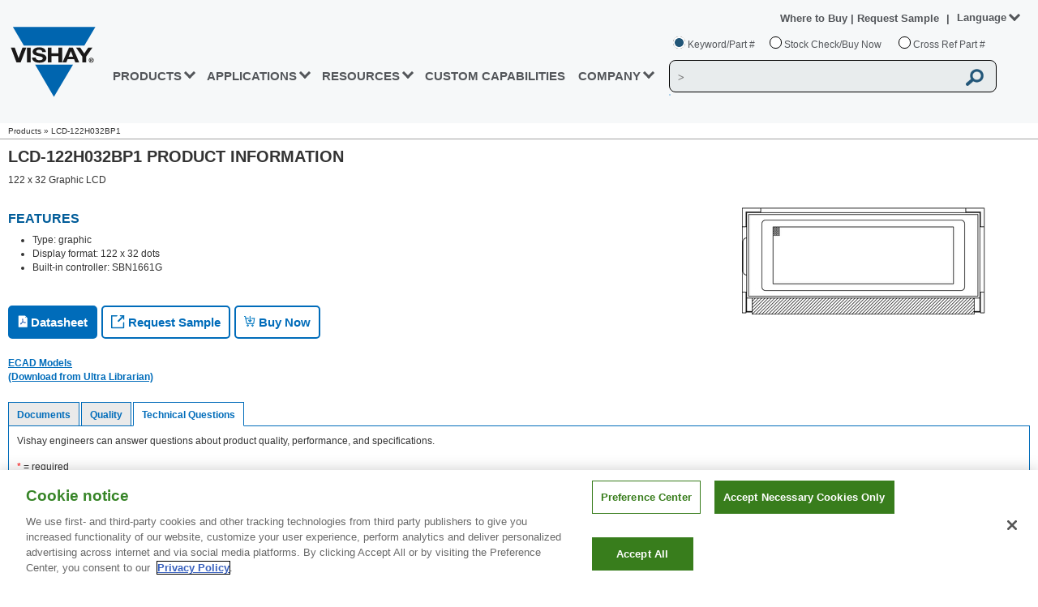

--- FILE ---
content_type: text/html
request_url: https://www.vishay.com/en/product/37320/tab/technical-questions/
body_size: 49988
content:
<!DOCTYPE html><html><head><script>(function(w,d,s,l,i){w[l]=w[l]||[];w[l].push({'gtm.start':
                    				new Date().getTime(),event:'gtm.js'});var f=d.getElementsByTagName(s)[0],
                    				j=d.createElement(s),dl=l!='dataLayer'?'&amp;l='+l:'';j.async=true;j.src=
                    				'https://www.googletagmanager.com/gtm.js?id='+i+dl;f.parentNode.insertBefore(j,f);				
                    				j.setAttributeNode(d.createAttribute('data-ot-ignore'));
                    				j.setAttribute('class','optanon-category-C0001');
                    				})(window,document,'script','dataLayer','GTM-WS7ZHK3');</script><meta http-equiv="X-UA-Compatible" content="IE=Edge; IE=10; IE=9"/><meta charSet="utf-8"/><meta name="viewport" content="width=device-width, initial-scale=1"/><script type="text/javascript" src="https://cdn.cookielaw.org/consent/9dfa22fe-97fc-4f70-946d-ff9f797a82ec/OtAutoBlock.js"></script><script src="https://cdn.cookielaw.org/scripttemplates/otSDKStub.js" type="text/javascript" charset="UTF-8" data-domain-script="9dfa22fe-97fc-4f70-946d-ff9f797a82ec"></script><script type="text/javascript">function OptanonWrapper() {}</script><script src="/files/oneTrust/ot-js.js" type="text/javascript"></script><link href="/static/css/min/breadcrumb.min.css" media="screen" rel="stylesheet" type="text/css"/><link href="/static/css/min/screen.min.css?v=2" media="screen" rel="stylesheet" type="text/css"/><link href="/static/css/min/responsive.min.css?v=2" media="screen" rel="stylesheet" type="text/css"/><link href="/static/css/min/mega-menu.min.css?v=2" media="screen" rel="stylesheet" type="text/css"/><link href="/static/css/min/header.min.css?v=4" media="screen" rel="stylesheet" type="text/css"/><link href="/static/css/min/header-responsive.min.css?v=8" media="screen" rel="stylesheet" type="text/css"/><link href="/static/css/min/mega-menu-responsive.min.css?v=3" media="screen" rel="stylesheet" type="text/css"/><link href="/images/common/favicon/VLogo-16x16.png" rel="icon" type="image/png" sizes="16x16"/><link href="/images/common/favicon/VLogo-32x32.png" rel="icon" type="image/png" sizes="32x32"/><link href="/images/common/favicon/VLogo-96x96.png" rel="icon" type="image/png" sizes="96x96"/><link href="/static/css/min/footer.min.css?v=6" media="screen" rel="stylesheet" type="text/css"/><link href="/static/css/min/footer-responsive.min.css?v=4" media="screen" rel="stylesheet" type="text/css"/><link href="/static/css/search-suggestions.css" media="screen" rel="stylesheet" type="text/css"/><script src="/static/js/jquery-new.js"></script><script src="/static/js/jquery.cookies.2.2.0.min.js"></script><script src="/static/js/jquery-ui.min-new.js?v=2"></script><script src="/static/js/setlang.js"></script><script src="/static/js/min/main-header.min.js?v=6"></script><script src="/static/js/search-predictive.js"></script><script src="/static/js/min/ecad-model.min.js"></script><link href="/static/css/min/generaltable.min.css" media="screen" rel="stylesheet" type="text/css"/><link rel="canonical" href="https://www.vishay.com/en/product/37320/"/><link rel="preload" as="image" href="/images/product-page/Datasheet_Rollover.png"/><link rel="preload" as="image" href="/images/product-page/Sample_Rollover.png"/><link rel="preload" as="image" href="/images/product-page/BuyNow_RollOver.png"/><title>LCD-122H032BP1 Graphic - Technical Questions | Vishay</title><meta name="description" content="122 x 32 Graphic LCD - Technical Questions"/><meta name="keyword" content="LCD-122H032BP1, Monochrome LCD Displays, Graphic, Vishay"/><meta name="author" content="Vishay"/><meta name="next-head-count" content="37"/><link rel="preload" href="/_next/static/css/83288859fe9e89430d8c.css" as="style"/><link rel="stylesheet" href="/_next/static/css/83288859fe9e89430d8c.css" data-n-p=""/><link rel="preload" href="/_next/static/css/ae488a4d693179d384b4.css" as="style"/><link rel="stylesheet" href="/_next/static/css/ae488a4d693179d384b4.css" data-n-p=""/><link rel="preload" href="/_next/static/css/32e987ee30a338d14121.css" as="style"/><link rel="stylesheet" href="/_next/static/css/32e987ee30a338d14121.css" data-n-p=""/><noscript data-n-css=""></noscript><link rel="preload" href="/_next/static/chunks/webpack-4e85c502423e9537f3ba.js" as="script"/><link rel="preload" href="/_next/static/chunks/framework-f82e697b69a563048623.js" as="script"/><link rel="preload" href="/_next/static/chunks/5666-01c71c3da4a7f76f64bf.js" as="script"/><link rel="preload" href="/_next/static/chunks/3433-d8b65165347375951ac3.js" as="script"/><link rel="preload" href="/_next/static/chunks/7573-78ac037a62d460199f35.js" as="script"/><link rel="preload" href="/_next/static/chunks/main-9352ba2367ff5eedb197.js" as="script"/><link rel="preload" href="/_next/static/chunks/pages/_app-c2dd7926b6518b4a7add.js" as="script"/><link rel="preload" href="/_next/static/chunks/7753-acec9fbce9c4251207cf.js" as="script"/><link rel="preload" href="/_next/static/chunks/9669-653307e41c0fff147a73.js" as="script"/><link rel="preload" href="/_next/static/chunks/3929-1b63213a4f6e240b7c55.js" as="script"/><link rel="preload" href="/_next/static/chunks/4965-4872580c8d752cc8ec9c.js" as="script"/><link rel="preload" href="/_next/static/chunks/9523-3cc4769715a663932211.js" as="script"/><link rel="preload" href="/_next/static/chunks/7002-cc6eee321fd656009dbb.js" as="script"/><link rel="preload" href="/_next/static/chunks/744-143b30f491df36c7f34e.js" as="script"/><link rel="preload" href="/_next/static/chunks/5572-c706cbf3bf431bcad003.js" as="script"/><link rel="preload" href="/_next/static/chunks/pages/%5Blang%5D/product/%5Bdocid%5D/tab/%5Btab%5D-c4b2045a6501059e789c.js" as="script"/></head><body><div id="__next"><div><div>
                    
        
<header>
                                        <div class="vsh-main-header-outer" id="divHeaderContainer" >
        <div class="vsh-main-header" id="divHeader">
            <div class="vsh-main-header-inner">
                <div class="vsh-mobile-menu" style="display: none;">
                    <img class="vsh-mobile-menu-icon" alt="" src="/images/header/menu_icon.png "/>
                </div>
                                <div class="vsh-main-header-logo">
                                                                <a id="ancVishayDesktopLogo" href="/">
                            <img alt="Vishay" src="/images/header/vishay-logo.png "/>
                        </a>
                                                                <a id="ancVishayMobileLogo" href="/" style="display: none;">
                            <img alt="Vishay" src="/images/header/vishay-logo-mobile.png "/>
                        </a>
                                    </div>
                <div id="divMobileMenuOverlay" class="vsh-main-header-menu">
                    <div class="vsh-main-header-overlay-logo" style="display: none;">
                        <a href="/">
                            <img src="/images/header/vishay-logo-mobile.png" alt="Vishay"/>
                        </a>
                    </div>
                    <div class="vsh-main-header-overlay-close" style="display: none;">
                        <img alt="" src="/images/header/close_icon.png"/>
                    </div>
                    <div style="clear:both;"></div>
                                                                                        

<ul id="ulMenuLinks">
                    <li class="vsh-menu-link">
                                                                <a
                                    href="#"
                                class="vsh-link-prod vsh-nav-hover vsh-nav-prod">PRODUCTS
                                    <span>
                        <b class="vsh-blue-caret vsh-caret-down"></b>
                        <b class="vsh-blue-caret vsh-caret-right"></b>
                    </span>
                                </a>
                        <div class="vsh-mega-menu-main-container">
                <div class="vsh-mega-menu-container">
                                                                <div class="vsh-prod-mega">
                            <div class="vsh-mega-menu-prod-nav-column">
                                                                                                                                        <div class="vsh-column-title">
                                        <div>
                                            <span>SEMICONDUCTORS</span>
                                                                                                                                </div>
                                                                                                                                                                        <div class="vsh-column-body">
                                                                                                <div class="vsh-vertical-products-container1">
                                                                                                                                                                                                                        <div class="vsh-mm-accordion">
                                                            <span>diodes and rectifiers</span>
                                                                                                                                                                                </div>
                                                        <div class="vsh-mm-home-content">
                                                            <ul>
                                                                                                                                                                                                                                                                        <li>
                                                                                                                                                                                                                            <a
                                                                                                                                                            href="/en/diodes/"
                                                                                                                                                        target="" class="">
                                                                                Diodes and Rectifiers
                                                                            </a>
                                                                        
                                                                                                                                            </li>
                                                                                                                            </ul>
                                                        </div>
                                                                                                                                                                    <div class="vsh-mm-accordion">
                                                            <span>discrete thyristors</span>
                                                                                                                                                                                </div>
                                                        <div class="vsh-mm-home-content">
                                                            <ul>
                                                                                                                                                                                                                                                                        <li>
                                                                                                                                                                                                                            <a
                                                                                                                                                            href="/en/thyristors/phase-control-discrete/"
                                                                                                                                                        target="" class="">
                                                                                Phase Control Discrete
                                                                            </a>
                                                                        
                                                                                                                                            </li>
                                                                                                                            </ul>
                                                        </div>
                                                                                                                                                                    <div class="vsh-mm-accordion">
                                                            <span>IC - POWER AND LINEAR</span>
                                                                                                                                                                                </div>
                                                        <div class="vsh-mm-home-content">
                                                            <ul>
                                                                                                                                                                                                                                                                        <li>
                                                                                                                                                                                                                            <a
                                                                                                                                                            href="/en/power-ics/"
                                                                                                                                                        target="" class="">
                                                                                Power ICs
                                                                            </a>
                                                                        
                                                                                                                                            </li>
                                                                                                                                                                                                        <li>
                                                                                                                                                                                                                            <a
                                                                                                                                                            href="/en/power-ics/load-switch/"
                                                                                                                                                        target="" class="">
                                                                                Smart Load Switches
                                                                            </a>
                                                                        
                                                                                                                                            </li>
                                                                                                                                                                                                        <li>
                                                                                                                                                                                                                            <a
                                                                                                                                                            href="/en/power-ics/integrated-microbuck/"
                                                                                                                                                        target="" class="">
                                                                                microBUCK® - Voltage Regulator
                                                                            </a>
                                                                        
                                                                                                                                            </li>
                                                                                                                                                                                                        <li>
                                                                                                                                                                                                                            <a
                                                                                                                                                            href="/en/power-ics/integrated-microbrick/"
                                                                                                                                                        target="" class="">
                                                                                microBRICK® - DC/DC Regulator Module
                                                                            </a>
                                                                        
                                                                                                                                            </li>
                                                                                                                                                                                                        <li>
                                                                                                                                                                                                                            <a
                                                                                                                                                            href="/en/power-ics/integrated-drmos/"
                                                                                                                                                        target="" class="">
                                                                                VRPower® (DrMOS) - Power Stage
                                                                            </a>
                                                                        
                                                                                                                                            </li>
                                                                                                                                                                                                        <li>
                                                                                                                                                                                                                            <a
                                                                                                                                                            href="/en/analog-switches/"
                                                                                                                                                        target="" class="">
                                                                                Analog Switches and Multiplexers
                                                                            </a>
                                                                        
                                                                                                                                            </li>
                                                                                                                            </ul>
                                                        </div>
                                                                                                                                                                    <div class="vsh-mm-accordion">
                                                            <span>mosfets</span>
                                                                                                                                                                                </div>
                                                        <div class="vsh-mm-home-content">
                                                            <ul>
                                                                                                                                                                                                                                                                        <li>
                                                                                                                                                                                                                            <a
                                                                                                                                                            href="/en/mosfets/"
                                                                                                                                                        target="" class="">
                                                                                MOSFETs
                                                                            </a>
                                                                        
                                                                                                                                            </li>
                                                                                                                                                                                                        <li>
                                                                                                                                                                                                                            <a
                                                                                                                                                            href="/en/mosfets/automotive-mosfets/"
                                                                                                                                                        target="" class="">
                                                                                MOSFETs, Automotive
                                                                            </a>
                                                                        
                                                                                                                                            </li>
                                                                                                                                                                                                        <li>
                                                                                                                                                                                                                            <a
                                                                                                                                                            href="/en/mosfets/silicon-carbide-maxsic/"
                                                                                                                                                        target="_self" class="">
                                                                                Silicon Carbide MaxSiC® MOSFETs
                                                                            </a>
                                                                        
                                                                                                                                            </li>
                                                                                                                            </ul>
                                                        </div>
                                                                                                    </div>
                                            </div>
                                                                                                                                <div class="vsh-column-body">
                                                                                                <div class="vsh-vertical-products-container2">
                                                                                                                                                                                                                        <div class="vsh-mm-accordion">
                                                            <span>optoelectronics</span>
                                                                                                                                                                                </div>
                                                        <div class="vsh-mm-home-content">
                                                            <ul>
                                                                                                                                                                                                                                                                        <li>
                                                                                                                                                                                                                            <a
                                                                                                                                                            href="/en/optoelectronics/"
                                                                                                                                                        target="" class="">
                                                                                Optoelectronics
                                                                            </a>
                                                                        
                                                                                                                                            </li>
                                                                                                                                                                                                        <li>
                                                                                                                                                                                                                            <a
                                                                                                                                                            href="/en/optocouplers/"
                                                                                                                                                        target="" class="">
                                                                                Optocouplers / Isolators
                                                                            </a>
                                                                        
                                                                                                                                            </li>
                                                                                                                                                                                                        <li>
                                                                                                                                                                                                                            <a
                                                                                                                                                            href="/en/ir-receiver-modules/"
                                                                                                                                                        target="" class="">
                                                                                IR Receivers for Remote Control
                                                                            </a>
                                                                        
                                                                                                                                            </li>
                                                                                                                                                                                                        <li>
                                                                                                                                                                                                                            <a
                                                                                                                                                            href="/en/optical-sensors/"
                                                                                                                                                        target="" class="">
                                                                                Optical Sensors
                                                                            </a>
                                                                        
                                                                                                                                            </li>
                                                                                                                                                                                                        <li>
                                                                                                                                                                                                                            <a
                                                                                                                                                            href="/en/ir-emitting-diodes/"
                                                                                                                                                        target="" class="">
                                                                                Infrared Emitters
                                                                            </a>
                                                                        
                                                                                                                                            </li>
                                                                                                                                                                                                        <li>
                                                                                                                                                                                                                            <a
                                                                                                                                                            href="/en/photo-detectors/"
                                                                                                                                                        target="" class="">
                                                                                Photo Detectors
                                                                            </a>
                                                                        
                                                                                                                                            </li>
                                                                                                                                                                                                        <li>
                                                                                                                                                                                                                            <a
                                                                                                                                                            href="/en/leds/"
                                                                                                                                                        target="" class="">
                                                                                LEDs
                                                                            </a>
                                                                        
                                                                                                                                            </li>
                                                                                                                                                                                                        <li>
                                                                                                                                                                                                                            <a
                                                                                                                                                            href="/en/solid-state-relays/"
                                                                                                                                                        target="" class="">
                                                                                Solid-State Relays
                                                                            </a>
                                                                        
                                                                                                                                            </li>
                                                                                                                                                                                                        <li>
                                                                                                                                                                                                                            <a
                                                                                                                                                            href="/en/ir-transceivers/"
                                                                                                                                                        target="" class="">
                                                                                IRDC Transceivers
                                                                            </a>
                                                                        
                                                                                                                                            </li>
                                                                                                                                                                                                        <li>
                                                                                                                                                                                                                            <a
                                                                                                                                                            href="/en/displays/"
                                                                                                                                                        target="" class="">
                                                                                Displays – LCD/TFT/OLED/Touch
                                                                            </a>
                                                                        
                                                                                                                                            </li>
                                                                                                                                                                                                        <li>
                                                                                                                                                                                                                            <a
                                                                                                                                                            href="/en/displays/seven-segment-display/"
                                                                                                                                                        target="" class="">
                                                                                7-Segment Displays
                                                                            </a>
                                                                        
                                                                                                                                            </li>
                                                                                                                            </ul>
                                                        </div>
                                                                                                                                                                    <div class="vsh-mm-accordion">
                                                            <span>POWER MODULES</span>
                                                                                                                                                                                </div>
                                                        <div class="vsh-mm-home-content">
                                                            <ul>
                                                                                                                                                                                                                                                                        <li>
                                                                                                                                                                                                                            <a
                                                                                                                                                            href="/en/modules/bridge-modules/"
                                                                                                                                                        target="" class="">
                                                                                Bridge Modules
                                                                            </a>
                                                                        
                                                                                                                                            </li>
                                                                                                                                                                                                        <li>
                                                                                                                                                                                                                            <a
                                                                                                                                                            href="/en/modules/diode-modules/"
                                                                                                                                                        target="" class="">
                                                                                Diode Modules
                                                                            </a>
                                                                        
                                                                                                                                            </li>
                                                                                                                                                                                                        <li>
                                                                                                                                                                                                                            <a
                                                                                                                                                            href="/en/modules/igbt-modules/"
                                                                                                                                                        target="" class="">
                                                                                IGBT Modules
                                                                            </a>
                                                                        
                                                                                                                                            </li>
                                                                                                                                                                                                        <li>
                                                                                                                                                                                                                            <a
                                                                                                                                                            href="/en/modules/mosfet-modules/"
                                                                                                                                                        target="" class="">
                                                                                MOSFET Modules
                                                                            </a>
                                                                        
                                                                                                                                            </li>
                                                                                                                                                                                                        <li>
                                                                                                                                                                                                                            <a
                                                                                                                                                            href="/en/modules/thyristor-modules/"
                                                                                                                                                        target="" class="">
                                                                                Thyristor Modules
                                                                            </a>
                                                                        
                                                                                                                                            </li>
                                                                                                                                                                                                        <li>
                                                                                                                                                                                                                            <a
                                                                                                                                                            href="/en/modules/automotive-modules/"
                                                                                                                                                        target="" class="">
                                                                                Automotive Modules
                                                                            </a>
                                                                        
                                                                                                                                            </li>
                                                                                                                            </ul>
                                                        </div>
                                                                                                    </div>
                                            </div>
                                                                                                                            <div class="vsh-vertical-line"></div>
                                                                                                                    </div>
                                                                                                        <div class="vsh-column-title">
                                        <div>
                                            <span>PASSIVE COMPONENTS</span>
                                                                                                                                </div>
                                                                                                                                                                        <div class="vsh-column-body">
                                                                                                <div class="vsh-vertical-products-container1">
                                                                                                                                                                                                                        <div class="vsh-mm-accordion">
                                                            <span>Capacitors</span>
                                                                                                                                                                                </div>
                                                        <div class="vsh-mm-home-content">
                                                            <ul>
                                                                                                                                                                                                                                                                        <li>
                                                                                                                                                                                                                            <a
                                                                                                                                                            href="/en/capacitors/"
                                                                                                                                                        target="" class="">
                                                                                Capacitors
                                                                            </a>
                                                                        
                                                                                                                                            </li>
                                                                                                                                                                                                        <li>
                                                                                                                                                                                                                            <a
                                                                                                                                                            href="/en/capacitors/aluminum/"
                                                                                                                                                        target="" class="">
                                                                                Aluminum Electrolytic
                                                                            </a>
                                                                        
                                                                                                                                            </li>
                                                                                                                                                                                                        <li>
                                                                                                                                                                                                                            <a
                                                                                                                                                            href="/en/capacitors/ceramic/"
                                                                                                                                                        target="" class="">
                                                                                Ceramic
                                                                            </a>
                                                                        
                                                                                                                                            </li>
                                                                                                                                                                                                        <li>
                                                                                                                                                                                                                            <a
                                                                                                                                                            href="/en/capacitors/energy-storage/"
                                                                                                                                                        target="" class="">
                                                                                Energy Storage
                                                                            </a>
                                                                        
                                                                                                                                            </li>
                                                                                                                                                                                                        <li>
                                                                                                                                                                                                                            <a
                                                                                                                                                            href="/en/capacitors/film/"
                                                                                                                                                        target="" class="">
                                                                                Film
                                                                            </a>
                                                                        
                                                                                                                                            </li>
                                                                                                                                                                                                        <li>
                                                                                                                                                                                                                            <a
                                                                                                                                                            href="/en/capacitors/polymer/"
                                                                                                                                                        target="" class="">
                                                                                Polymer
                                                                            </a>
                                                                        
                                                                                                                                            </li>
                                                                                                                                                                                                        <li>
                                                                                                                                                                                                                            <a
                                                                                                                                                            href="/en/capacitors/power-heavy-current/"
                                                                                                                                                        target="" class="">
                                                                                Power Heavy Current (ESTA)
                                                                            </a>
                                                                        
                                                                                                                                            </li>
                                                                                                                                                                                                        <li>
                                                                                                                                                                                                                            <a
                                                                                                                                                            href="/en/capacitors/tantalum/"
                                                                                                                                                        target="" class="">
                                                                                Tantalum
                                                                            </a>
                                                                        
                                                                                                                                            </li>
                                                                                                                                                                                                        <li>
                                                                                                                                                                                                                            <a
                                                                                                                                                            href="/en/capacitors/thin-film/"
                                                                                                                                                        target="" class="">
                                                                                Thin Film
                                                                            </a>
                                                                        
                                                                                                                                            </li>
                                                                                                                                                                                                        <li>
                                                                                                                                                                                                                            <a
                                                                                                                                                            href="/en/capacitors/custom-capacitors/"
                                                                                                                                                        target="" class="">
                                                                                Custom Capacitors
                                                                            </a>
                                                                        
                                                                                                                                            </li>
                                                                                                                            </ul>
                                                        </div>
                                                                                                                                                                    <div class="vsh-mm-accordion">
                                                            <span>resistors</span>
                                                                                                                                                                                </div>
                                                        <div class="vsh-mm-home-content">
                                                            <ul>
                                                                                                                                                                                                                                                                        <li>
                                                                                                                                                                                                                            <a
                                                                                                                                                            href="/en/resistors-fixed/"
                                                                                                                                                        target="" class="">
                                                                                Fixed
                                                                            </a>
                                                                        
                                                                                                                                            </li>
                                                                                                                                                                                                        <li>
                                                                                                                                                                                                                            <a
                                                                                                                                                            href="/en/networks-and-arrays/"
                                                                                                                                                        target="" class="">
                                                                                Networks and Arrays
                                                                            </a>
                                                                        
                                                                                                                                            </li>
                                                                                                                                                                                                        <li>
                                                                                                                                                                                                                            <a
                                                                                                                                                            href="/en/thermistors/"
                                                                                                                                                        target="" class="">
                                                                                Thermistors
                                                                            </a>
                                                                        
                                                                                                                                            </li>
                                                                                                                                                                                                        <li>
                                                                                                                                                                                                                            <a
                                                                                                                                                            href="/en/varistors/"
                                                                                                                                                        target="" class="">
                                                                                Varistors
                                                                            </a>
                                                                        
                                                                                                                                            </li>
                                                                                                                                                                                                        <li>
                                                                                                                                                                                                                            <a
                                                                                                                                                            href="/en/trimmers/"
                                                                                                                                                        target="" class="">
                                                                                Trimmers
                                                                            </a>
                                                                        
                                                                                                                                            </li>
                                                                                                                                                                                                        <li>
                                                                                                                                                                                                                            <a
                                                                                                                                                            href="/en/rheostats/"
                                                                                                                                                        target="" class="">
                                                                                Rheostats
                                                                            </a>
                                                                        
                                                                                                                                            </li>
                                                                                                                                                                                                        <li>
                                                                                                                                                                                                                            <a
                                                                                                                                                            href="/en/potentiometers/"
                                                                                                                                                        target="" class="">
                                                                                Panel Potentiometers
                                                                            </a>
                                                                        
                                                                                                                                            </li>
                                                                                                                                                                                                        <li>
                                                                                                                                                                                                                            <a
                                                                                                                                                            href="/en/resistors-fixed/custom-capabilities/"
                                                                                                                                                        target="" class="">
                                                                                Custom Resistors
                                                                            </a>
                                                                        
                                                                                                                                            </li>
                                                                                                                            </ul>
                                                        </div>
                                                                                                    </div>
                                            </div>
                                                                                                                                <div class="vsh-column-body">
                                                                                                <div class="vsh-vertical-products-container2">
                                                                                                                                                                                                                        <div class="vsh-mm-accordion">
                                                            <span>inductors and magnetics</span>
                                                                                                                                                                                </div>
                                                        <div class="vsh-mm-home-content">
                                                            <ul>
                                                                                                                                                                                                                                                                        <li>
                                                                                                                                                                                                                            <a
                                                                                                                                                            href="/en/inductors/"
                                                                                                                                                        target="" class="">
                                                                                Inductors
                                                                            </a>
                                                                        
                                                                                                                                            </li>
                                                                                                                                                                                                        <li>
                                                                                                                                                                                                                            <a
                                                                                                                                                            href="/en/landingpage/custom-magnetics/"
                                                                                                                                                        target="" class="">
                                                                                Custom Magnetics
                                                                            </a>
                                                                        
                                                                                                                                            </li>
                                                                                                                                                                                                        <li>
                                                                                                                                                                                                                            <a
                                                                                                                                                            href="/en/inductors/transformers/"
                                                                                                                                                        target="" class="">
                                                                                Transformers
                                                                            </a>
                                                                        
                                                                                                                                            </li>
                                                                                                                                                                                                        <li>
                                                                                                                                                                                                                            <a
                                                                                                                                                            href="/en/planar/"
                                                                                                                                                        target="" class="">
                                                                                Planar
                                                                            </a>
                                                                        
                                                                                                                                            </li>
                                                                                                                                                                                                        <li>
                                                                                                                                                                                                                            <a
                                                                                                                                                            href="/en/company/brands/hirelsystems/"
                                                                                                                                                        target="" class="">
                                                                                Vishay HIREL
                                                                            </a>
                                                                        
                                                                                                                                            </li>
                                                                                                                            </ul>
                                                        </div>
                                                                                                                                                                    <div class="vsh-mm-accordion">
                                                            <span>sensors</span>
                                                                                                                                                                                </div>
                                                        <div class="vsh-mm-home-content">
                                                            <ul>
                                                                                                                                                                                                                                                                        <li>
                                                                                                                                                                                                                            <a
                                                                                                                                                            href="/en/sensors/angular-linear-sensors/"
                                                                                                                                                        target="" class="">
                                                                                Position: Contacting Technology
                                                                            </a>
                                                                        
                                                                                                                                            </li>
                                                                                                                                                                                                        <li>
                                                                                                                                                                                                                            <a
                                                                                                                                                            href="/en/sensors/non-contacting-sensors/"
                                                                                                                                                        target="" class="">
                                                                                Position: Non-Contacting
                                                                            </a>
                                                                        
                                                                                                                                            </li>
                                                                                                                                                                                                        <li>
                                                                                                                                                                                                                            <a
                                                                                                                                                            href="/en/sensors/sensors-temperature/"
                                                                                                                                                        target="" class="">
                                                                                Temperature
                                                                            </a>
                                                                        
                                                                                                                                            </li>
                                                                                                                            </ul>
                                                        </div>
                                                                                                                                                                    <div class="vsh-mm-accordion">
                                                            <span>Other components</span>
                                                                                                                                                                                </div>
                                                        <div class="vsh-mm-home-content">
                                                            <ul>
                                                                                                                                                                                                                                                                        <li>
                                                                                                                                                                                                                            <a
                                                                                                                                                            href="/en/connectors/"
                                                                                                                                                        target="" class="">
                                                                                Connectors
                                                                            </a>
                                                                        
                                                                                                                                            </li>
                                                                                                                                                                                                        <li>
                                                                                                                                                                                                                            <a
                                                                                                                                                            href="/en/control-knobs/"
                                                                                                                                                        target="" class="">
                                                                                Control Knobs
                                                                            </a>
                                                                        
                                                                                                                                            </li>
                                                                                                                                                                                                        <li>
                                                                                                                                                                                                                            <a
                                                                                                                                                            href="/en/crystals/"
                                                                                                                                                        target="" class="">
                                                                                Crystals
                                                                            </a>
                                                                        
                                                                                                                                            </li>
                                                                                                                                                                                                        <li>
                                                                                                                                                                                                                            <a
                                                                                                                                                            href="/en/displays/"
                                                                                                                                                        target="" class="">
                                                                                Displays – LCD/TFT/OLED/Touch
                                                                            </a>
                                                                        
                                                                                                                                            </li>
                                                                                                                                                                                                        <li>
                                                                                                                                                                                                                            <a
                                                                                                                                                            href="/en/fuses/"
                                                                                                                                                        target="" class="">
                                                                                Fuses
                                                                            </a>
                                                                        
                                                                                                                                            </li>
                                                                                                                                                                                                        <li>
                                                                                                                                                                                                                            <a
                                                                                                                                                            href="/en/hybrids-substrates/"
                                                                                                                                                        target="" class="">
                                                                                Hybrids and Substrates
                                                                            </a>
                                                                        
                                                                                                                                            </li>
                                                                                                                                                                                                        <li>
                                                                                                                                                                                                                            <a
                                                                                                                                                            href="/en/igniters/"
                                                                                                                                                        target="" class="">
                                                                                Igniters
                                                                            </a>
                                                                        
                                                                                                                                            </li>
                                                                                                                                                                                                        <li>
                                                                                                                                                                                                                            <a
                                                                                                                                                            href="/en/oscillators/"
                                                                                                                                                        target="" class="">
                                                                                Oscillators
                                                                            </a>
                                                                        
                                                                                                                                            </li>
                                                                                                                                                                                                        <li>
                                                                                                                                                                                                                            <a
                                                                                                                                                            href="/en/thermal-management/"
                                                                                                                                                        target="" class="">
                                                                                Thermal Management
                                                                            </a>
                                                                        
                                                                                                                                            </li>
                                                                                                                            </ul>
                                                        </div>
                                                                                                    </div>
                                            </div>
                                                                                                                            <div class="vsh-vertical-line"></div>
                                                                                                                    </div>
                                                                                                        <div class="vsh-column-title">
                                        <div>
                                            <span>custom products</span>
                                                                                                                                </div>
                                                                                                                                                                        <div class="vsh-column-body">
                                                                                                <div class="vsh-vertical-products-container1">
                                                                                                                                                                                                                        <div class="vsh-mm-accordion">
                                                            <span>semiconductors</span>
                                                                                                                                                                                </div>
                                                        <div class="vsh-mm-home-content">
                                                            <ul>
                                                                                                                                                                                                                                                                        <li>
                                                                                                                                                                                                                            <a
                                                                                                                                                            href="/en/die-wafer/"
                                                                                                                                                        target="" class="">
                                                                                Die and Wafer
                                                                            </a>
                                                                        
                                                                                                                                            </li>
                                                                                                                                                                                                        <li>
                                                                                                                                                                                                                            <a
                                                                                                                                                            href="/en/modules/"
                                                                                                                                                        target="" class="">
                                                                                Modules
                                                                            </a>
                                                                        
                                                                                                                                            </li>
                                                                                                                            </ul>
                                                        </div>
                                                                                                                                                                    <div class="vsh-mm-accordion">
                                                            <span>PASSIVES</span>
                                                                                                                                                                                </div>
                                                        <div class="vsh-mm-home-content">
                                                            <ul>
                                                                                                                                                                                                                                                                        <li>
                                                                                                                                                                                                                            <a
                                                                                                                                                            href="/en/capacitors/custom-capacitors/"
                                                                                                                                                        target="" class="">
                                                                                Capacitors
                                                                            </a>
                                                                        
                                                                                                                                            </li>
                                                                                                                                                                                                        <li>
                                                                                                                                                                                                                            <a
                                                                                                                                                            href="/en/landingpage/custom-magnetics/"
                                                                                                                                                        target="" class="">
                                                                                Inductors
                                                                            </a>
                                                                        
                                                                                                                                            </li>
                                                                                                                                                                                                        <li>
                                                                                                                                                                                                                            <a
                                                                                                                                                            href="/en/resistors-fixed/custom-capabilities/"
                                                                                                                                                        target="" class="">
                                                                                Resistors
                                                                            </a>
                                                                        
                                                                                                                                            </li>
                                                                                                                            </ul>
                                                        </div>
                                                                                                    </div>
                                            </div>
                                                                                                                                                                                                                                                                                                                                                                <div class="vsh-products-ads">
                                                        <a
                                                                                                                            href="/en/landingpage/sensors/"
                                                                                                                    >
                                                            <picture >
	<img src="/images/megamenu/ads/SensorsProductAdvertiles.jpg" width="280" height="150" alt="Sensors" title="Sensors" loading="lazy" />
</picture>

                                                        </a>
                                                    </div>
                                                                                                                                                                        </div>
                                
                            </div>
                        </div>
                                                                <img alt="Close" class="close" style="position: absolute;top:30px;right:30px;cursor: pointer;width: 14px;" src="/images/header/vishay_close.svg">                    
                </div>
            </div>
        </li>
                    <li class="vsh-menu-link">
                                                                <a
                                    href="#"
                                class="vsh-link-app vsh-nav-hover vsh-nav-app">APPLICATIONS
                                    <span>
                        <b class="vsh-blue-caret vsh-caret-down"></b>
                        <b class="vsh-blue-caret vsh-caret-right"></b>
                    </span>
                                </a>
                        <div class="vsh-mega-menu-main-container">
                <div class="vsh-mega-menu-container">
                                                                                
                        <div class="vsh-mega-menu-nav-column">
                            <div class="vsh-column-title">                                
                                                                <div style="padding: 0 8px 10px;">
                                    <a href="/en/applications/" class="resource" style="color:#53565a">APPLICATIONS &gt;</a>                                    
                                </div>
                                                                                                                                                                        <div class="vsh-column-body">
                                        <div class="vsh-vertical-products-container">
                                            <div class=" vsh-mm-home-content">
                                                <ul>
                                                                                                                                                                                                                        <li>
                                                                                                                                                                                        <a
                                                                                                                                    href="/en/applications/automotive/"
                                                                                                                                target="" class="">
                                                                    Automotive
                                                                </a>
                                                                                                                                                                                </li>
                                                                                                                                                                    <li>
                                                                                                                                                                                        <a
                                                                                                                                    href="/en/applications/ams/"
                                                                                                                                target="" class="">
                                                                    Avionics, Military, Space
                                                                </a>
                                                                                                                                                                                </li>
                                                                                                                                                                    <li>
                                                                                                                                                                                        <a
                                                                                                                                    href="/en/applications/computer/"
                                                                                                                                target="" class="">
                                                                    Computer
                                                                </a>
                                                                                                                                                                                </li>
                                                                                                    </ul>
                                            </div>
                                        </div>
                                    </div>
                                    <div class="vsh-vertical-line"></div>
                                                                                                        <div class="vsh-column-body">
                                        <div class="vsh-vertical-products-container">
                                            <div class=" vsh-mm-home-content">
                                                <ul>
                                                                                                                                                                                                                        <li>
                                                                                                                                                                                        <a
                                                                                                                                    href="/en/applications/consumer/"
                                                                                                                                target="" class="">
                                                                    Consumer
                                                                </a>
                                                                                                                                                                                </li>
                                                                                                                                                                    <li>
                                                                                                                                                                                        <a
                                                                                                                                    href="/en/applications/industrial/"
                                                                                                                                target="" class="">
                                                                    Industrial
                                                                </a>
                                                                                                                                                                                </li>
                                                                                                                                                                    <li>
                                                                                                                                                                                        <a
                                                                                                                                    href="/en/applications/medical/"
                                                                                                                                target="" class="">
                                                                    Medical
                                                                </a>
                                                                                                                                                                                </li>
                                                                                                    </ul>
                                            </div>
                                        </div>
                                    </div>
                                    <div class="vsh-vertical-line"></div>
                                                                                                        <div class="vsh-column-body">
                                        <div class="vsh-vertical-products-container">
                                            <div class=" vsh-mm-home-content">
                                                <ul>
                                                                                                                                                                                                                        <li>
                                                                                                                                                                                        <a
                                                                                                                                    href="/en/applications/telecommunications/"
                                                                                                                                target="" class="">
                                                                    Telecommunications
                                                                </a>
                                                                                                                                                                                </li>
                                                                                                                                                                    <li>
                                                                                                                                                                                        <a
                                                                                                                                    href="/en/applications/featured_applications/"
                                                                                                                                target="" class="">
                                                                    Featured Applications
                                                                </a>
                                                                                                                                                                                </li>
                                                                                                    </ul>
                                            </div>
                                        </div>
                                    </div>
                                    <div class="vsh-vertical-line"></div>
                                                            </div>
                        </div>
                                                                                                                                                                                                        <div class="vsh-app-ads">
                                        <a
                                                                                            href="/en/landingpage/infographics/app-capacitors-for-implantable-medical-applications/"
                                                                                    >
                                            <picture >
	<img src="/images/ads/large/Implant_App_advertile_280x212.jpg" width="280" height="212" alt="Reference Designs" title="Reference Designs" loading="lazy" />
</picture>

                                        </a>
                                    </div>
                                                                                                                            <img alt="Close" class="close" style="position: absolute;top:30px;right:30px;cursor: pointer;width: 14px;" src="/images/header/vishay_close.svg">                    
                </div>
            </div>
        </li>
                    <li class="vsh-menu-link">
                                                                <a
                                    href="#"
                                class="vsh-link-erc vsh-nav-hover vsh-nav-erc">RESOURCES
                                    <span>
                        <b class="vsh-blue-caret vsh-caret-down"></b>
                        <b class="vsh-blue-caret vsh-caret-right"></b>
                    </span>
                                </a>
                        <div class="vsh-mega-menu-main-container">
                <div class="vsh-mega-menu-container">
                                                                                
                        <div class="vsh-mega-menu-nav-column">
                            <div class="vsh-column-title">                                
                                                                <div style="padding: 0 8px 10px;">
                                    <a href="/en/erc" class="resource" style="color:#53565a">RESOURCES  &gt;</a>                                    
                                </div>
                                                                                                                                                                        <div class="vsh-column-body">
                                        <div class="vsh-vertical-products-container">
                                            <div class=" vsh-mm-home-content">
                                                <ul>
                                                                                                                                                                                                                        <li>
                                                                                                                                                                                        <a
                                                                                                                                    href="/en/new-products/"
                                                                                                                                target="" class="">
                                                                    New Products
                                                                </a>
                                                                                                                                                                                </li>
                                                                                                                                                                    <li>
                                                                                                                                                                                        <a
                                                                                                                                    href="/en/landingpage/reference-designs/"
                                                                                                                                target="" class="">
                                                                    Reference Designs
                                                                </a>
                                                                                                                                                                                </li>
                                                                                                                                                                    <li>
                                                                                                                                                                                        <a
                                                                                                                                    href="/en/how/design-support-tools/"
                                                                                                                                target="" class="">
                                                                    Design Tools
                                                                </a>
                                                                                                                                                                                </li>
                                                                                                    </ul>
                                            </div>
                                        </div>
                                    </div>
                                    <div class="vsh-vertical-line"></div>
                                                                                                        <div class="vsh-column-body">
                                        <div class="vsh-vertical-products-container">
                                            <div class=" vsh-mm-home-content">
                                                <ul>
                                                                                                                                                                                                                        <li>
                                                                                                                                                                                        <a
                                                                                                                                    href="/en/landingpage/et4/"
                                                                                                                                target="" class="">
                                                                    Engineer&#039;s Toolbox
                                                                </a>
                                                                                                                                                                                </li>
                                                                                                                                                                    <li>
                                                                                                                                                                                        <a
                                                                                                                                    href="/en/how/onlineliterature/online-libraries/"
                                                                                                                                target="" class="">
                                                                    Document Library
                                                                </a>
                                                                                                                                                                                </li>
                                                                                                    </ul>
                                            </div>
                                        </div>
                                    </div>
                                    <div class="vsh-vertical-line"></div>
                                                                                                        <div class="vsh-column-body">
                                        <div class="vsh-vertical-products-container">
                                            <div class=" vsh-mm-home-content">
                                                <ul>
                                                                                                                                                                                                                        <li>
                                                                                                                                                                                        <a
                                                                                                                                    href="/en/videos/"
                                                                                                                                target="" class="">
                                                                    Videos
                                                                </a>
                                                                                                                                                                                </li>
                                                                                                                                                                    <li>
                                                                                                                                                                                        <a
                                                                                                                                    href="/en/landingpage/infographics/"
                                                                                                                                target="" class="">
                                                                    Infographics
                                                                </a>
                                                                                                                                                                                </li>
                                                                                                    </ul>
                                            </div>
                                        </div>
                                    </div>
                                    <div class="vsh-vertical-line"></div>
                                                                                                        <div class="vsh-column-body">
                                        <div class="vsh-vertical-products-container">
                                            <div class=" vsh-mm-home-content">
                                                <ul>
                                                                                                                                                        </ul>
                                            </div>
                                        </div>
                                    </div>
                                    <div class="vsh-vertical-line"></div>
                                                            </div>
                        </div>
                                                                                        <img alt="Close" class="close" style="position: absolute;top:30px;right:30px;cursor: pointer;width: 14px;" src="/images/header/vishay_close.svg">                    
                </div>
            </div>
        </li>
                    <li class="vsh-menu-link">
                                                                <a
                                    href="/en/capabilities/"
                                class="vsh-link-cust-capabilities">CUSTOM CAPABILITIES
                                    <span style="display:none">
                        <b class="vsh-blue-caret vsh-caret-down"></b>
                        <b class="vsh-blue-caret vsh-caret-right"></b>
                    </span>
                                </a>
                        <div class="vsh-mega-menu-main-container">
                <div class="vsh-mega-menu-container">
                                                            <img alt="Close" class="close" style="position: absolute;top:30px;right:30px;cursor: pointer;width: 14px;" src="/images/header/vishay_close.svg">                    
                </div>
            </div>
        </li>
                    <li class="vsh-menu-link">
                                                                <a
                                    href="#"
                                class="vsh-link-company vsh-nav-hover vsh-nav-company">Company
                                    <span>
                        <b class="vsh-blue-caret vsh-caret-down"></b>
                        <b class="vsh-blue-caret vsh-caret-right"></b>
                    </span>
                                </a>
                        <div class="vsh-mega-menu-main-container">
                <div class="vsh-mega-menu-container">
                                                                <div class="vsh-mega-menu-company-nav-column">
                                                                                                                        <div class="vsh-column-title">
                                    <div>
                                        <span>ABOUT VISHAY</span>
                                                                                                                    </div>
                                                                        <div class="vsh-column-body">
                                                                                <div class="vsh-vertical-company-container1">
                                            <div class="vsh-mm-home-content">
                                                <ul>
                                                                                                                                                                                                                        <li>
                                                                                                                                                                                        <a
                                                                                                                                    href="/en/company/who-we-are/"
                                                                                                                                target="_self" class="">
                                                                    Who we are
                                                                </a>
                                                                                                                                                                                </li>
                                                                                                                                                                    <li>
                                                                                                                                                                                        <a
                                                                                                                                    href="/en/company/press/"
                                                                                                                                target="" class="">
                                                                    News
                                                                </a>
                                                                                                                                                                                </li>
                                                                                                                                                                    <li>
                                                                                                                                                                                        <a
                                                                                                                                    href="/en/landingpage/company/events/"
                                                                                                                                target="" class="">
                                                                    Events
                                                                </a>
                                                                                                                                                                                </li>
                                                                                                                                                                    <li>
                                                                                                                                                                                        <a
                                                                                                                                    href="/en/landingpage/awards/"
                                                                                                                                target="" class="">
                                                                    Awards
                                                                </a>
                                                                                                                                                                                </li>
                                                                                                                                                                    <li>
                                                                                                                                                                                        <a
                                                                                                                                    href="/en/company/brands/"
                                                                                                                                target="" class="">
                                                                    Brands
                                                                </a>
                                                                                                                                                                                </li>
                                                                                                                                                                    <li>
                                                                                                                                                                                        <a
                                                                                                                                    href="/en/quality/"
                                                                                                                                target="" class="">
                                                                    Quality
                                                                </a>
                                                                                                                                                                                </li>
                                                                                                    </ul>
                                            </div>
                                        </div>
                                    </div>
                                </div>
                                                                    <div class="vsh-vertical-line"></div>
                                                                                                                            <div class="vsh-column-title">
                                    <div>
                                        <span>INVESTOR RELATIONS</span>
                                                                                                                    </div>
                                                                        <div class="vsh-column-body">
                                                                                <div class="vsh-vertical-company-container2">
                                            <div class="vsh-mm-home-content">
                                                <ul>
                                                                                                                                                                                                                        <li>
                                                                                                                                                                                        <a
                                                                                                                                    href="https://ir.vishay.com/"
                                                                                                                                target="_blank" class="">
                                                                    Corporate Overview
                                                                </a>
                                                                                                                                                                                </li>
                                                                                                                                                                    <li>
                                                                                                                                                                                        <a
                                                                                                                                    href="https://ir.vishay.com/governance/executive-management/default.aspx"
                                                                                                                                target="_blank" class="">
                                                                    Executive Management
                                                                </a>
                                                                                                                                                                                </li>
                                                                                                                                                                    <li>
                                                                                                                                                                                        <a
                                                                                                                                    href="https://ir.vishay.com/financials/quarterly-results/default.aspx"
                                                                                                                                target="_blank" class="">
                                                                    Financials
                                                                </a>
                                                                                                                                                                                </li>
                                                                                                                                                                    <li>
                                                                                                                                                                                        <a
                                                                                                                                    href="https://ir.vishay.com/governance/governance-documents/default.aspx"
                                                                                                                                target="_blank" class="">
                                                                    Governance
                                                                </a>
                                                                                                                                                                                </li>
                                                                                                                                                                    <li>
                                                                                                                                                                                        <a
                                                                                                                                    href="https://ir.vishay.com/stock-info/default.aspx"
                                                                                                                                target="_blank" class="">
                                                                    Stock Info
                                                                </a>
                                                                                                                                                                                </li>
                                                                                                    </ul>
                                            </div>
                                        </div>
                                    </div>
                                </div>
                                                                    <div class="vsh-vertical-line"></div>
                                                                                                                            <div class="vsh-column-title">
                                    <div>
                                        <span>CORPORATE RESPONSIBILITY</span>
                                                                                                                    </div>
                                                                        <div class="vsh-column-body">
                                                                                <div class="vsh-vertical-company-container3">
                                            <div class="vsh-mm-home-content">
                                                <ul>
                                                                                                                                                                                                                        <li>
                                                                                                                                                                                        <a
                                                                                                                                    href="/en/Environmental/"
                                                                                                                                target="" class="">
                                                                    Environmental Overview
                                                                </a>
                                                                                                                                                                                </li>
                                                                                                                                                                    <li>
                                                                                                                                                                                        <a
                                                                                                                                    href="/en/ethics/"
                                                                                                                                target="" class="">
                                                                    Ethics
                                                                </a>
                                                                                                                                                                                </li>
                                                                                                                                                                    <li>
                                                                                                                                                                                        <a
                                                                                                                                    href="/en/RBA/"
                                                                                                                                target="_blank" class="">
                                                                    RBA Statement
                                                                </a>
                                                                                                                                                                                </li>
                                                                                                                                                                    <li>
                                                                                                                                                                                        <a
                                                                                                                                    href="/en/SupplyChain/"
                                                                                                                                target="" class="">
                                                                    Supply Chain
                                                                </a>
                                                                                                                                                                                </li>
                                                                                                                                                                    <li>
                                                                                                                                                                                        <a
                                                                                                                                    href="/en/Sustainability/"
                                                                                                                                target="" class="">
                                                                    Sustainability
                                                                </a>
                                                                                                                                                                                </li>
                                                                                                    </ul>
                                            </div>
                                        </div>
                                    </div>
                                </div>
                                                                    <div class="vsh-vertical-line"></div>
                                                                                                                            <div class="vsh-column-title">
                                    <div>
                                        <span>Careers</span>
                                                                                                                    </div>
                                                                        <div class="vsh-column-body">
                                                                                <div class="vsh-vertical-company-container4">
                                            <div class="vsh-mm-home-content">
                                                <ul>
                                                                                                                                                                                                                        <li>
                                                                                                                                                                                        <a
                                                                                                                                    href="https://jobs.vishay.com/career-areas/"
                                                                                                                                target="_blank" class="">
                                                                    Careers
                                                                </a>
                                                                                                                                                                                </li>
                                                                                                                                                                    <li>
                                                                                                                                                                                        <a
                                                                                                                                    href="https://jobs.vishay.com/life-at-vishay/"
                                                                                                                                target="_blank" class="">
                                                                    Culture
                                                                </a>
                                                                                                                                                                                </li>
                                                                                                                                                                    <li>
                                                                                                                                                                                        <a
                                                                                                                                    href="https://jobs.vishay.com/jobs/"
                                                                                                                                target="_blank" class="">
                                                                    Search jobs
                                                                </a>
                                                                                                                                                                                </li>
                                                                                                    </ul>
                                            </div>
                                        </div>
                                    </div>
                                </div>
                                                                                    </div>
                                                            <img alt="Close" class="close" style="position: absolute;top:30px;right:30px;cursor: pointer;width: 14px;" src="/images/header/vishay_close.svg">                    
                </div>
            </div>
        </li>
    </ul>

<div class="vsh-mobile-menu-overlay">
                                <ul id="ulMobileMenuProducts">
                <li id="liMenuProducts">
                    <a href="#">
                        <span><b class="vsh-blue-caret vsh-caret-left"></b></span>
                        PRODUCTS
                    </a>
                </li>
                                                        <li id="liMenuSub1">
                        <a href="#">
                            SEMICONDUCTORS
                        </a>
                    </li>
                                                        <li id="liMenuSub2">
                        <a href="#">
                            PASSIVE COMPONENTS
                        </a>
                    </li>
                                                        <li id="liMenuSub3">
                        <a href="#">
                            custom products
                        </a>
                    </li>
                            </ul>
                                                        <div id="ulMobileProdMenu1">
                    <div class="vsh-mobile-menu-heading">
                        <a href="#">
                            <span><b class="vsh-blue-caret vsh-caret-left"></b></span>
                            SEMICONDUCTORS
                        </a>
                    </div>
                                                                        <div class="vsh-accordion">
                                <span>
                                    diodes and rectifiers
                                </span>
                                <div class="vsh-home-content">
                                    <ul>
                                                                                                                                    <li>
                                                    <a
                                                                                                                    href="/en/diodes/"
                                                                                                            >
                                                        Diodes and Rectifiers
                                                    </a>
                                                </li>
                                                                                                                                                                                                                                                                                                                                                                                                                                                                                                                                                                                                                                                                                                                                                                                                                                                                                                                                                                                                                                                                                                                                                                                                                                                                                                                                                                                                                                                                                                                                                                                                                                                                                                                                                                                                                                                                                                                                                                                                                                                                                                                                                                                                                                                                                                                                                                                                                                                                                                                                                                                                                                                                                                                                                                                                                                                                                                                                                                                                                                                                                                                                                                                                                                                                                                                                                                                                                                                                                                                                                                                                                                                                                                                                                                                                                                                                                                                                                                                                                                                                                                                                                                                                                                                                                                                                                                                                                                                                                                                                                                                                                                                                                                                                                                                                                                                                                                                                                                                                                                                                                                                                                                                                                                                                                                                                                                                                                                                                                                                                                                                                                                                                                                                                                                                                                                                                                                                                                                                    </ul>
                                </div>
                            </div>
                                                                                                <div class="vsh-accordion">
                                <span>
                                    discrete thyristors
                                </span>
                                <div class="vsh-home-content">
                                    <ul>
                                                                                                                                                                                                                        <li>
                                                    <a
                                                                                                                    href="/en/thyristors/phase-control-discrete/"
                                                                                                            >
                                                        Phase Control Discrete
                                                    </a>
                                                </li>
                                                                                                                                                                                                                                                                                                                                                                                                                                                                                                                                                                                                                                                                                                                                                                                                                                                                                                                                                                                                                                                                                                                                                                                                                                                                                                                                                                                                                                                                                                                                                                                                                                                                                                                                                                                                                                                                                                                                                                                                                                                                                                                                                                                                                                                                                                                                                                                                                                                                                                                                                                                                                                                                                                                                                                                                                                                                                                                                                                                                                                                                                                                                                                                                                                                                                                                                                                                                                                                                                                                                                                                                                                                                                                                                                                                                                                                                                                                                                                                                                                                                                                                                                                                                                                                                                                                                                                                                                                                                                                                                                                                                                                                                                                                                                                                                                                                                                                                                                                                                                                                                                                                                                                                                                                                                                                                                                                                                                                                                                                                                                                                                                                                                                                                                                                                                                                                                                                </ul>
                                </div>
                            </div>
                                                                                                <div class="vsh-accordion">
                                <span>
                                    IC - POWER AND LINEAR
                                </span>
                                <div class="vsh-home-content">
                                    <ul>
                                                                                                                                                                                                                                                                                                            <li>
                                                    <a
                                                                                                                    href="/en/power-ics/"
                                                                                                            >
                                                        Power ICs
                                                    </a>
                                                </li>
                                                                                                                                                                                <li>
                                                    <a
                                                                                                                    href="/en/power-ics/load-switch/"
                                                                                                            >
                                                        Smart Load Switches
                                                    </a>
                                                </li>
                                                                                                                                                                                <li>
                                                    <a
                                                                                                                    href="/en/power-ics/integrated-microbuck/"
                                                                                                            >
                                                        microBUCK® - Voltage Regulator
                                                    </a>
                                                </li>
                                                                                                                                                                                <li>
                                                    <a
                                                                                                                    href="/en/power-ics/integrated-microbrick/"
                                                                                                            >
                                                        microBRICK® - DC/DC Regulator Module
                                                    </a>
                                                </li>
                                                                                                                                                                                <li>
                                                    <a
                                                                                                                    href="/en/power-ics/integrated-drmos/"
                                                                                                            >
                                                        VRPower® (DrMOS) - Power Stage
                                                    </a>
                                                </li>
                                                                                                                                                                                <li>
                                                    <a
                                                                                                                    href="/en/analog-switches/"
                                                                                                            >
                                                        Analog Switches and Multiplexers
                                                    </a>
                                                </li>
                                                                                                                                                                                                                                                                                                                                                                                                                                                                                                                                                                                                                                                                                                                                                                                                                                                                                                                                                                                                                                                                                                                                                                                                                                                                                                                                                                                                                                                                                                                                                                                                                                                                                                                                                                                                                                                                                                                                                                                                                                                                                                                                                                                                                                                                                                                                                                                                                                                                                                                                                                                                                                                                                                                                                                                                                                                                                                                                                                                                                                                                                                                                                                                                                                                                                                                                                                                                                                                                                                                                                                                                                                                                                                                                                                                                                                                                                                                                                                                                                                                                                                                                                                                                                                                                                                                                                                                                                                                                                                                                                                                                                                                                                                                                                                                                                                                                                                                                                                                                                                                                                                                                                                                                                                                                                                                                                                        </ul>
                                </div>
                            </div>
                                                                                                <div class="vsh-accordion">
                                <span>
                                    mosfets
                                </span>
                                <div class="vsh-home-content">
                                    <ul>
                                                                                                                                                                                                                                                                                                                                                                                                                                                                                                                                                                                                                                                                                                                                                                                                                                    <li>
                                                    <a
                                                                                                                    href="/en/mosfets/"
                                                                                                            >
                                                        MOSFETs
                                                    </a>
                                                </li>
                                                                                                                                                                                <li>
                                                    <a
                                                                                                                    href="/en/mosfets/automotive-mosfets/"
                                                                                                            >
                                                        MOSFETs, Automotive
                                                    </a>
                                                </li>
                                                                                                                                                                                <li>
                                                    <a
                                                                                                                    href="/en/mosfets/silicon-carbide-maxsic/"
                                                                                                            >
                                                        Silicon Carbide MaxSiC® MOSFETs
                                                    </a>
                                                </li>
                                                                                                                                                                                                                                                                                                                                                                                                                                                                                                                                                                                                                                                                                                                                                                                                                                                                                                                                                                                                                                                                                                                                                                                                                                                                                                                                                                                                                                                                                                                                                                                                                                                                                                                                                                                                                                                                                                                                                                                                                                                                                                                                                                                                                                                                                                                                                                                                                                                                                                                                                                                                                                                                                                                                                                                                                                                                                                                                                                                                                                                                                                                                                                                                                                                                                                                                                                                                                                                                                                                                                                                                                                                                                                                                                                                                                                                                                                                                                                                                                                                                                                                                                                                                                                                                                                                                                                                                                                                                                                                                                                                                                                                                                                                                                                                                                                                                                                                                                                                                                                                                                                            </ul>
                                </div>
                            </div>
                                                                                                <div class="vsh-accordion">
                                <span>
                                    optoelectronics
                                </span>
                                <div class="vsh-home-content">
                                    <ul>
                                                                                                                                                                                                                                                                                                                                                                                                                                                                                                                                                                                                                                                                                                                                                                                                                                                                                                                                                                                                                                                                                                <li>
                                                    <a
                                                                                                                    href="/en/optoelectronics/"
                                                                                                            >
                                                        Optoelectronics
                                                    </a>
                                                </li>
                                                                                                                                                                                <li>
                                                    <a
                                                                                                                    href="/en/optocouplers/"
                                                                                                            >
                                                        Optocouplers / Isolators
                                                    </a>
                                                </li>
                                                                                                                                                                                <li>
                                                    <a
                                                                                                                    href="/en/ir-receiver-modules/"
                                                                                                            >
                                                        IR Receivers for Remote Control
                                                    </a>
                                                </li>
                                                                                                                                                                                <li>
                                                    <a
                                                                                                                    href="/en/optical-sensors/"
                                                                                                            >
                                                        Optical Sensors
                                                    </a>
                                                </li>
                                                                                                                                                                                <li>
                                                    <a
                                                                                                                    href="/en/ir-emitting-diodes/"
                                                                                                            >
                                                        Infrared Emitters
                                                    </a>
                                                </li>
                                                                                                                                                                                <li>
                                                    <a
                                                                                                                    href="/en/photo-detectors/"
                                                                                                            >
                                                        Photo Detectors
                                                    </a>
                                                </li>
                                                                                                                                                                                <li>
                                                    <a
                                                                                                                    href="/en/leds/"
                                                                                                            >
                                                        LEDs
                                                    </a>
                                                </li>
                                                                                                                                                                                <li>
                                                    <a
                                                                                                                    href="/en/solid-state-relays/"
                                                                                                            >
                                                        Solid-State Relays
                                                    </a>
                                                </li>
                                                                                                                                                                                <li>
                                                    <a
                                                                                                                    href="/en/ir-transceivers/"
                                                                                                            >
                                                        IRDC Transceivers
                                                    </a>
                                                </li>
                                                                                                                                                                                <li>
                                                    <a
                                                                                                                    href="/en/displays/"
                                                                                                            >
                                                        Displays – LCD/TFT/OLED/Touch
                                                    </a>
                                                </li>
                                                                                                                                                                                <li>
                                                    <a
                                                                                                                    href="/en/displays/seven-segment-display/"
                                                                                                            >
                                                        7-Segment Displays
                                                    </a>
                                                </li>
                                                                                                                                                                                                                                                                                                                                                                                                                                                                                                                                                                                                                                                                                                                                                                                                                                                                                                                                                                                                                                                                                                                                                                                                                                                                                                                                                                                                                                                                                                                                                                                                                                                                                                                                                                                                                                                                                                                                                                                                                                                                                                                                                                                                                                                                                                                                                                                                                                                                                                                                                                                                                                                                                                                                                                                                                                                                                                                                                                                                                                                                                                                                                                                                                                                                                                                                                                                                                                                                                                                                                                                                                                                                                                                                                                                                                                                                                                                                                                                                                                                                                                                                                </ul>
                                </div>
                            </div>
                                                                                                <div class="vsh-accordion">
                                <span>
                                    POWER MODULES
                                </span>
                                <div class="vsh-home-content">
                                    <ul>
                                                                                                                                                                                                                                                                                                                                                                                                                                                                                                                                                                                                                                                                                                                                                                                                                                                                                                                                                                                                                                                                                                                                                                                                                                                                                                                                                                                                                                                                                                                                                                                                                                                                                                                                                                                                                                                                                                                                                                                                                                                            <li>
                                                    <a
                                                                                                                    href="/en/modules/bridge-modules/"
                                                                                                            >
                                                        Bridge Modules
                                                    </a>
                                                </li>
                                                                                                                                                                                <li>
                                                    <a
                                                                                                                    href="/en/modules/diode-modules/"
                                                                                                            >
                                                        Diode Modules
                                                    </a>
                                                </li>
                                                                                                                                                                                <li>
                                                    <a
                                                                                                                    href="/en/modules/igbt-modules/"
                                                                                                            >
                                                        IGBT Modules
                                                    </a>
                                                </li>
                                                                                                                                                                                <li>
                                                    <a
                                                                                                                    href="/en/modules/mosfet-modules/"
                                                                                                            >
                                                        MOSFET Modules
                                                    </a>
                                                </li>
                                                                                                                                                                                <li>
                                                    <a
                                                                                                                    href="/en/modules/thyristor-modules/"
                                                                                                            >
                                                        Thyristor Modules
                                                    </a>
                                                </li>
                                                                                                                                                                                <li>
                                                    <a
                                                                                                                    href="/en/modules/automotive-modules/"
                                                                                                            >
                                                        Automotive Modules
                                                    </a>
                                                </li>
                                                                                                                                                                                                                                                                                                                                                                                                                                                                                                                                                                                                                                                                                                                                                                                                                                                                                                                                                                                                                                                                                                                                                                                                                                                                                                                                                                                                                                                                                                                                                                                                                                                                                                                                                                                                                                                                                                                                                                                                                                                                                                                                                                                                                                                                                                                                                                                                                                                                                                                                                                                                                                                                                                                                                                                                                                                                                                                                                                                                                                                                                                                                                                                                                                                                                                                                                                                                                                                                                                                                                                                                                        </ul>
                                </div>
                            </div>
                                                                                                                                                                                                                                                                                                                                                                                </div>
                                            <div id="ulMobileProdMenu2">
                    <div class="vsh-mobile-menu-heading">
                        <a href="#">
                            <span><b class="vsh-blue-caret vsh-caret-left"></b></span>
                            PASSIVE COMPONENTS
                        </a>
                    </div>
                                                                                                                                                                                                                                                                                                                                                <div class="vsh-accordion">
                                <span>
                                    Capacitors
                                </span>
                                <div class="vsh-home-content">
                                    <ul>
                                                                                                                                                                                                                                                                                                                                                                                                                                                                                                                                                                                                                                                                                                                                                                                                                                                                                                                                                                                                                                                                                                                                                                                                                                                                                                                                                                                                                                                                                                                                                                                                                                                                                                                                                                                                                                                                                                                                                                                                                                                                                                                                                                                                                                                                                                                                                                                                                                                                                                                                                                                    <li>
                                                    <a
                                                                                                                    href="/en/capacitors/"
                                                                                                            >
                                                        Capacitors
                                                    </a>
                                                </li>
                                                                                                                                                                                <li>
                                                    <a
                                                                                                                    href="/en/capacitors/aluminum/"
                                                                                                            >
                                                        Aluminum Electrolytic
                                                    </a>
                                                </li>
                                                                                                                                                                                <li>
                                                    <a
                                                                                                                    href="/en/capacitors/ceramic/"
                                                                                                            >
                                                        Ceramic
                                                    </a>
                                                </li>
                                                                                                                                                                                <li>
                                                    <a
                                                                                                                    href="/en/capacitors/energy-storage/"
                                                                                                            >
                                                        Energy Storage
                                                    </a>
                                                </li>
                                                                                                                                                                                <li>
                                                    <a
                                                                                                                    href="/en/capacitors/film/"
                                                                                                            >
                                                        Film
                                                    </a>
                                                </li>
                                                                                                                                                                                <li>
                                                    <a
                                                                                                                    href="/en/capacitors/polymer/"
                                                                                                            >
                                                        Polymer
                                                    </a>
                                                </li>
                                                                                                                                                                                <li>
                                                    <a
                                                                                                                    href="/en/capacitors/power-heavy-current/"
                                                                                                            >
                                                        Power Heavy Current (ESTA)
                                                    </a>
                                                </li>
                                                                                                                                                                                <li>
                                                    <a
                                                                                                                    href="/en/capacitors/tantalum/"
                                                                                                            >
                                                        Tantalum
                                                    </a>
                                                </li>
                                                                                                                                                                                <li>
                                                    <a
                                                                                                                    href="/en/capacitors/thin-film/"
                                                                                                            >
                                                        Thin Film
                                                    </a>
                                                </li>
                                                                                                                                                                                <li>
                                                    <a
                                                                                                                    href="/en/capacitors/custom-capacitors/"
                                                                                                            >
                                                        Custom Capacitors
                                                    </a>
                                                </li>
                                                                                                                                                                                                                                                                                                                                                                                                                                                                                                                                                                                                                                                                                                                                                                                                                                                                                                                                                                                                                                                                                                                                                                                                                                                                                                                                                                                                                                                                                                                                                                                                                                                                                                                                                                                                                                                                                                                                                                                                                                                                                                                                                                                                                                                                                                                                                                                                                                                                                                                                                                                                                                                                                                                                                </ul>
                                </div>
                            </div>
                                                                                                <div class="vsh-accordion">
                                <span>
                                    resistors
                                </span>
                                <div class="vsh-home-content">
                                    <ul>
                                                                                                                                                                                                                                                                                                                                                                                                                                                                                                                                                                                                                                                                                                                                                                                                                                                                                                                                                                                                                                                                                                                                                                                                                                                                                                                                                                                                                                                                                                                                                                                                                                                                                                                                                                                                                                                                                                                                                                                                                                                                                                                                                                                                                                                                                                                                                                                                                                                                                                                                                                                                                                                                                                                                                                                                                                                                                                                                                                                                                                                                                                                                                                                                                                                                                                                                                                                                                                                            <li>
                                                    <a
                                                                                                                    href="/en/resistors-fixed/"
                                                                                                            >
                                                        Fixed
                                                    </a>
                                                </li>
                                                                                                                                                                                <li>
                                                    <a
                                                                                                                    href="/en/networks-and-arrays/"
                                                                                                            >
                                                        Networks and Arrays
                                                    </a>
                                                </li>
                                                                                                                                                                                <li>
                                                    <a
                                                                                                                    href="/en/thermistors/"
                                                                                                            >
                                                        Thermistors
                                                    </a>
                                                </li>
                                                                                                                                                                                <li>
                                                    <a
                                                                                                                    href="/en/varistors/"
                                                                                                            >
                                                        Varistors
                                                    </a>
                                                </li>
                                                                                                                                                                                <li>
                                                    <a
                                                                                                                    href="/en/trimmers/"
                                                                                                            >
                                                        Trimmers
                                                    </a>
                                                </li>
                                                                                                                                                                                <li>
                                                    <a
                                                                                                                    href="/en/rheostats/"
                                                                                                            >
                                                        Rheostats
                                                    </a>
                                                </li>
                                                                                                                                                                                <li>
                                                    <a
                                                                                                                    href="/en/potentiometers/"
                                                                                                            >
                                                        Panel Potentiometers
                                                    </a>
                                                </li>
                                                                                                                                                                                <li>
                                                    <a
                                                                                                                    href="/en/resistors-fixed/custom-capabilities/"
                                                                                                            >
                                                        Custom Resistors
                                                    </a>
                                                </li>
                                                                                                                                                                                                                                                                                                                                                                                                                                                                                                                                                                                                                                                                                                                                                                                                                                                                                                                                                                                                                                                                                                                                                                                                                                                                                                                                                                                                                                                                                                                                                                                                                                                                                                                                                                                                                                                                                                                                                                                                                                                </ul>
                                </div>
                            </div>
                                                                                                <div class="vsh-accordion">
                                <span>
                                    inductors and magnetics
                                </span>
                                <div class="vsh-home-content">
                                    <ul>
                                                                                                                                                                                                                                                                                                                                                                                                                                                                                                                                                                                                                                                                                                                                                                                                                                                                                                                                                                                                                                                                                                                                                                                                                                                                                                                                                                                                                                                                                                                                                                                                                                                                                                                                                                                                                                                                                                                                                                                                                                                                                                                                                                                                                                                                                                                                                                                                                                                                                                                                                                                                                                                                                                                                                                                                                                                                                                                                                                                                                                                                                                                                                                                                                                                                                                                                                                                                                                                                                                                                                                                                                                                                                                                                                                                                                                                                                                                                                                                                                                                                                                                                                            <li>
                                                    <a
                                                                                                                    href="/en/inductors/"
                                                                                                            >
                                                        Inductors
                                                    </a>
                                                </li>
                                                                                                                                                                                <li>
                                                    <a
                                                                                                                    href="/en/landingpage/custom-magnetics/"
                                                                                                            >
                                                        Custom Magnetics
                                                    </a>
                                                </li>
                                                                                                                                                                                <li>
                                                    <a
                                                                                                                    href="/en/inductors/transformers/"
                                                                                                            >
                                                        Transformers
                                                    </a>
                                                </li>
                                                                                                                                                                                <li>
                                                    <a
                                                                                                                    href="/en/planar/"
                                                                                                            >
                                                        Planar
                                                    </a>
                                                </li>
                                                                                                                                                                                <li>
                                                    <a
                                                                                                                    href="/en/company/brands/hirelsystems/"
                                                                                                            >
                                                        Vishay HIREL
                                                    </a>
                                                </li>
                                                                                                                                                                                                                                                                                                                                                                                                                                                                                                                                                                                                                                                                                                                                                                                                                                                                                                                                                                                                                                                                                                                                                                                                                                                                                                                                                                                                                                                                                                                                                                                                            </ul>
                                </div>
                            </div>
                                                                                                <div class="vsh-accordion">
                                <span>
                                    sensors
                                </span>
                                <div class="vsh-home-content">
                                    <ul>
                                                                                                                                                                                                                                                                                                                                                                                                                                                                                                                                                                                                                                                                                                                                                                                                                                                                                                                                                                                                                                                                                                                                                                                                                                                                                                                                                                                                                                                                                                                                                                                                                                                                                                                                                                                                                                                                                                                                                                                                                                                                                                                                                                                                                                                                                                                                                                                                                                                                                                                                                                                                                                                                                                                                                                                                                                                                                                                                                                                                                                                                                                                                                                                                                                                                                                                                                                                                                                                                                                                                                                                                                                                                                                                                                                                                                                                                                                                                                                                                                                                                                                                                                                                                                                                                                                                                                                                                                                                                                                                                                                                                <li>
                                                    <a
                                                                                                                    href="/en/sensors/angular-linear-sensors/"
                                                                                                            >
                                                        Position: Contacting Technology
                                                    </a>
                                                </li>
                                                                                                                                                                                <li>
                                                    <a
                                                                                                                    href="/en/sensors/non-contacting-sensors/"
                                                                                                            >
                                                        Position: Non-Contacting
                                                    </a>
                                                </li>
                                                                                                                                                                                <li>
                                                    <a
                                                                                                                    href="/en/sensors/sensors-temperature/"
                                                                                                            >
                                                        Temperature
                                                    </a>
                                                </li>
                                                                                                                                                                                                                                                                                                                                                                                                                                                                                                                                                                                                                                                                                                                                                                                                                                                                                                                                                                                                                                                                                                                                                                                                                                                                                                                                                </ul>
                                </div>
                            </div>
                                                                                                <div class="vsh-accordion">
                                <span>
                                    Other components
                                </span>
                                <div class="vsh-home-content">
                                    <ul>
                                                                                                                                                                                                                                                                                                                                                                                                                                                                                                                                                                                                                                                                                                                                                                                                                                                                                                                                                                                                                                                                                                                                                                                                                                                                                                                                                                                                                                                                                                                                                                                                                                                                                                                                                                                                                                                                                                                                                                                                                                                                                                                                                                                                                                                                                                                                                                                                                                                                                                                                                                                                                                                                                                                                                                                                                                                                                                                                                                                                                                                                                                                                                                                                                                                                                                                                                                                                                                                                                                                                                                                                                                                                                                                                                                                                                                                                                                                                                                                                                                                                                                                                                                                                                                                                                                                                                                                                                                                                                                                                                                                                                                                                                                                                                                                                                                                            <li>
                                                    <a
                                                                                                                    href="/en/connectors/"
                                                                                                            >
                                                        Connectors
                                                    </a>
                                                </li>
                                                                                                                                                                                <li>
                                                    <a
                                                                                                                    href="/en/control-knobs/"
                                                                                                            >
                                                        Control Knobs
                                                    </a>
                                                </li>
                                                                                                                                                                                <li>
                                                    <a
                                                                                                                    href="/en/crystals/"
                                                                                                            >
                                                        Crystals
                                                    </a>
                                                </li>
                                                                                                                                                                                <li>
                                                    <a
                                                                                                                    href="/en/displays/"
                                                                                                            >
                                                        Displays – LCD/TFT/OLED/Touch
                                                    </a>
                                                </li>
                                                                                                                                                                                <li>
                                                    <a
                                                                                                                    href="/en/fuses/"
                                                                                                            >
                                                        Fuses
                                                    </a>
                                                </li>
                                                                                                                                                                                <li>
                                                    <a
                                                                                                                    href="/en/hybrids-substrates/"
                                                                                                            >
                                                        Hybrids and Substrates
                                                    </a>
                                                </li>
                                                                                                                                                                                <li>
                                                    <a
                                                                                                                    href="/en/igniters/"
                                                                                                            >
                                                        Igniters
                                                    </a>
                                                </li>
                                                                                                                                                                                <li>
                                                    <a
                                                                                                                    href="/en/oscillators/"
                                                                                                            >
                                                        Oscillators
                                                    </a>
                                                </li>
                                                                                                                                                                                <li>
                                                    <a
                                                                                                                    href="/en/thermal-management/"
                                                                                                            >
                                                        Thermal Management
                                                    </a>
                                                </li>
                                                                                                                                                                                                                                                                                                                                                                                                                                                                                                                                                            </ul>
                                </div>
                            </div>
                                                                                                                                                    </div>
                                            <div id="ulMobileProdMenu3">
                    <div class="vsh-mobile-menu-heading">
                        <a href="#">
                            <span><b class="vsh-blue-caret vsh-caret-left"></b></span>
                            custom products
                        </a>
                    </div>
                                                                                                                                                                                                                                                                                                                                                                                                                                                                                                                                                                            <div class="vsh-accordion">
                                <span>
                                    semiconductors
                                </span>
                                <div class="vsh-home-content">
                                    <ul>
                                                                                                                                                                                                                                                                                                                                                                                                                                                                                                                                                                                                                                                                                                                                                                                                                                                                                                                                                                                                                                                                                                                                                                                                                                                                                                                                                                                                                                                                                                                                                                                                                                                                                                                                                                                                                                                                                                                                                                                                                                                                                                                                                                                                                                                                                                                                                                                                                                                                                                                                                                                                                                                                                                                                                                                                                                                                                                                                                                                                                                                                                                                                                                                                                                                                                                                                                                                                                                                                                                                                                                                                                                                                                                                                                                                                                                                                                                                                                                                                                                                                                                                                                                                                                                                                                                                                                                                                                                                                                                                                                                                                                                                                                                                                                                                                                                                                                                                                                                                                                                                                                                                                                                                                                                                                                                                                                                                                                                                                                                                                                                                                                                                <li>
                                                    <a
                                                                                                                    href="/en/die-wafer/"
                                                                                                            >
                                                        Die and Wafer
                                                    </a>
                                                </li>
                                                                                                                                                                                <li>
                                                    <a
                                                                                                                    href="/en/modules/"
                                                                                                            >
                                                        Modules
                                                    </a>
                                                </li>
                                                                                                                                                                                                                                                                                                                                                                                    </ul>
                                </div>
                            </div>
                                                                                                <div class="vsh-accordion">
                                <span>
                                    PASSIVES
                                </span>
                                <div class="vsh-home-content">
                                    <ul>
                                                                                                                                                                                                                                                                                                                                                                                                                                                                                                                                                                                                                                                                                                                                                                                                                                                                                                                                                                                                                                                                                                                                                                                                                                                                                                                                                                                                                                                                                                                                                                                                                                                                                                                                                                                                                                                                                                                                                                                                                                                                                                                                                                                                                                                                                                                                                                                                                                                                                                                                                                                                                                                                                                                                                                                                                                                                                                                                                                                                                                                                                                                                                                                                                                                                                                                                                                                                                                                                                                                                                                                                                                                                                                                                                                                                                                                                                                                                                                                                                                                                                                                                                                                                                                                                                                                                                                                                                                                                                                                                                                                                                                                                                                                                                                                                                                                                                                                                                                                                                                                                                                                                                                                                                                                                                                                                                                                                                                                                                                                                                                                                                                                                                                                                                                                                                        <li>
                                                    <a
                                                                                                                    href="/en/capacitors/custom-capacitors/"
                                                                                                            >
                                                        Capacitors
                                                    </a>
                                                </li>
                                                                                                                                                                                <li>
                                                    <a
                                                                                                                    href="/en/landingpage/custom-magnetics/"
                                                                                                            >
                                                        Inductors
                                                    </a>
                                                </li>
                                                                                                                                                                                <li>
                                                    <a
                                                                                                                    href="/en/resistors-fixed/custom-capabilities/"
                                                                                                            >
                                                        Resistors
                                                    </a>
                                                </li>
                                                                                                                        </ul>
                                </div>
                            </div>
                                                            </div>
                                                                            <div id="ulMobileMenu2">
                <div class="vsh-mobile-menu-heading">
                    <a href="#">
                        <span><b class="vsh-blue-caret vsh-caret-left"></b></span>
                        APPLICATIONS
                    </a>
                </div>
                                                            <div class="vsh-accordion">
                            <div class="vsh-home-content">
                                <ul>
                                    <li>
                                        <a
                                                                                            href="/en/applications/automotive/"
                                                                                    >
                                            Automotive
                                        </a>
                                    </li>
                                </ul>
                            </div>
                        </div>
                                                                                <div class="vsh-accordion">
                            <div class="vsh-home-content">
                                <ul>
                                    <li>
                                        <a
                                                                                            href="/en/applications/ams/"
                                                                                    >
                                            Avionics, Military, Space
                                        </a>
                                    </li>
                                </ul>
                            </div>
                        </div>
                                                                                <div class="vsh-accordion">
                            <div class="vsh-home-content">
                                <ul>
                                    <li>
                                        <a
                                                                                            href="/en/applications/computer/"
                                                                                    >
                                            Computer
                                        </a>
                                    </li>
                                </ul>
                            </div>
                        </div>
                                                                                <div class="vsh-accordion">
                            <div class="vsh-home-content">
                                <ul>
                                    <li>
                                        <a
                                                                                            href="/en/applications/consumer/"
                                                                                    >
                                            Consumer
                                        </a>
                                    </li>
                                </ul>
                            </div>
                        </div>
                                                                                <div class="vsh-accordion">
                            <div class="vsh-home-content">
                                <ul>
                                    <li>
                                        <a
                                                                                            href="/en/applications/industrial/"
                                                                                    >
                                            Industrial
                                        </a>
                                    </li>
                                </ul>
                            </div>
                        </div>
                                                                                <div class="vsh-accordion">
                            <div class="vsh-home-content">
                                <ul>
                                    <li>
                                        <a
                                                                                            href="/en/applications/medical/"
                                                                                    >
                                            Medical
                                        </a>
                                    </li>
                                </ul>
                            </div>
                        </div>
                                                                                <div class="vsh-accordion">
                            <div class="vsh-home-content">
                                <ul>
                                    <li>
                                        <a
                                                                                            href="/en/applications/telecommunications/"
                                                                                    >
                                            Telecommunications
                                        </a>
                                    </li>
                                </ul>
                            </div>
                        </div>
                                                                                <div class="vsh-accordion">
                            <div class="vsh-home-content">
                                <ul>
                                    <li>
                                        <a
                                                                                            href="/en/applications/featured_applications/"
                                                                                    >
                                            Featured Applications
                                        </a>
                                    </li>
                                </ul>
                            </div>
                        </div>
                                                                                                                                                                                                                                                                                                                <div class="vsh-div-mobile-seeall">
                    <a
                                                    href="#"
                                            >See All</a>
                </div>
            </div>
                                                    <div id="ulMobileMenu3">
                <div class="vsh-mobile-menu-heading">
                    <a href="#">
                        <span><b class="vsh-blue-caret vsh-caret-left"></b></span>
                        RESOURCES
                    </a>
                </div>
                                                                                                                                                                                                                                                                                                                                                            <div class="vsh-accordion">
                            <div class="vsh-home-content">
                                <ul>
                                    <li>
                                        <a
                                                                                            href="/en/new-products/"
                                                                                    >
                                            New Products
                                        </a>
                                    </li>
                                </ul>
                            </div>
                        </div>
                                                                                <div class="vsh-accordion">
                            <div class="vsh-home-content">
                                <ul>
                                    <li>
                                        <a
                                                                                            href="/en/landingpage/reference-designs/"
                                                                                    >
                                            Reference Designs
                                        </a>
                                    </li>
                                </ul>
                            </div>
                        </div>
                                                                                <div class="vsh-accordion">
                            <div class="vsh-home-content">
                                <ul>
                                    <li>
                                        <a
                                                                                            href="/en/how/design-support-tools/"
                                                                                    >
                                            Design Tools
                                        </a>
                                    </li>
                                </ul>
                            </div>
                        </div>
                                                                                <div class="vsh-accordion">
                            <div class="vsh-home-content">
                                <ul>
                                    <li>
                                        <a
                                                                                            href="/en/landingpage/et4/"
                                                                                    >
                                            Engineer&#039;s Toolbox
                                        </a>
                                    </li>
                                </ul>
                            </div>
                        </div>
                                                                                <div class="vsh-accordion">
                            <div class="vsh-home-content">
                                <ul>
                                    <li>
                                        <a
                                                                                            href="/en/how/onlineliterature/online-libraries/"
                                                                                    >
                                            Document Library
                                        </a>
                                    </li>
                                </ul>
                            </div>
                        </div>
                                                                                <div class="vsh-accordion">
                            <div class="vsh-home-content">
                                <ul>
                                    <li>
                                        <a
                                                                                            href="/en/videos/"
                                                                                    >
                                            Videos
                                        </a>
                                    </li>
                                </ul>
                            </div>
                        </div>
                                                                                <div class="vsh-accordion">
                            <div class="vsh-home-content">
                                <ul>
                                    <li>
                                        <a
                                                                                            href="/en/landingpage/infographics/"
                                                                                    >
                                            Infographics
                                        </a>
                                    </li>
                                </ul>
                            </div>
                        </div>
                                                    <div class="vsh-div-mobile-seeall">
                    <a
                                                    href="#"
                                            >See All</a>
                </div>
            </div>
                                                    <div id="ulMobileMenu4">
                <div class="vsh-mobile-menu-heading">
                    <a href="#">
                        <span><b class="vsh-blue-caret vsh-caret-left"></b></span>
                        CUSTOM CAPABILITIES
                    </a>
                </div>
                                                                                                                                                                                                                                                                                                                                                                                                                                                                                                                                                                                            <div class="vsh-div-mobile-seeall">
                    <a
                                                    href="/en/capabilities/"
                                            >See All</a>
                </div>
            </div>
                                        <ul id="ulMobileMenuCompany">
                <li id="liMenuCompany">
                    <a href="#">
                        <span><b class="vsh-blue-caret vsh-caret-left"></b></span>
                        Company
                    </a>
                </li>
                                                        <li id="liMenuSubCompany1">
                        <a href="#">
                            ABOUT VISHAY
                        </a>
                    </li>
                                                        <li id="liMenuSubCompany2">
                        <a href="#">
                            INVESTOR RELATIONS
                        </a>
                    </li>
                                                        <li id="liMenuSubCompany3">
                        <a href="#">
                            CORPORATE RESPONSIBILITY
                        </a>
                    </li>
                                                        <li id="liMenuSubCompany4">
                        <a href="#">
                            Careers
                        </a>
                    </li>
                            </ul>
                                                        <div id="ulMobileCompanyMenu1">
                    <div class="vsh-mobile-menu-heading">
                        <a href="#">
                            <span><b class="vsh-blue-caret vsh-caret-left"></b></span>
                            ABOUT VISHAY
                        </a>
                    </div>
                                                                        <div class="vsh-accordion">
                                <div class="vsh-home-content">
                                    <ul>
                                        <li>
                                            <a
                                                                                                    href="/en/company/who-we-are/"
                                                                                            >
                                                Who we are
                                            </a>
                                        </li>
                                    </ul>
                                </div>
                            </div>
                                                                                                <div class="vsh-accordion">
                                <div class="vsh-home-content">
                                    <ul>
                                        <li>
                                            <a
                                                                                                    href="/en/company/press/"
                                                                                            >
                                                News
                                            </a>
                                        </li>
                                    </ul>
                                </div>
                            </div>
                                                                                                <div class="vsh-accordion">
                                <div class="vsh-home-content">
                                    <ul>
                                        <li>
                                            <a
                                                                                                    href="/en/landingpage/company/events/"
                                                                                            >
                                                Events
                                            </a>
                                        </li>
                                    </ul>
                                </div>
                            </div>
                                                                                                <div class="vsh-accordion">
                                <div class="vsh-home-content">
                                    <ul>
                                        <li>
                                            <a
                                                                                                    href="/en/landingpage/awards/"
                                                                                            >
                                                Awards
                                            </a>
                                        </li>
                                    </ul>
                                </div>
                            </div>
                                                                                                <div class="vsh-accordion">
                                <div class="vsh-home-content">
                                    <ul>
                                        <li>
                                            <a
                                                                                                    href="/en/company/brands/"
                                                                                            >
                                                Brands
                                            </a>
                                        </li>
                                    </ul>
                                </div>
                            </div>
                                                                                                <div class="vsh-accordion">
                                <div class="vsh-home-content">
                                    <ul>
                                        <li>
                                            <a
                                                                                                    href="/en/quality/"
                                                                                            >
                                                Quality
                                            </a>
                                        </li>
                                    </ul>
                                </div>
                            </div>
                                                                                                                                                                                                                                                                                                                                                                                                                                                                                                                                                                                                                                                        </div>
                                            <div id="ulMobileCompanyMenu2">
                    <div class="vsh-mobile-menu-heading">
                        <a href="#">
                            <span><b class="vsh-blue-caret vsh-caret-left"></b></span>
                            INVESTOR RELATIONS
                        </a>
                    </div>
                                                                                                                                                                                                                                                                                                                                                <div class="vsh-accordion">
                                <div class="vsh-home-content">
                                    <ul>
                                        <li>
                                            <a
                                                                                                    href="https://ir.vishay.com/"
                                                                                            >
                                                Corporate Overview
                                            </a>
                                        </li>
                                    </ul>
                                </div>
                            </div>
                                                                                                <div class="vsh-accordion">
                                <div class="vsh-home-content">
                                    <ul>
                                        <li>
                                            <a
                                                                                                    href="https://ir.vishay.com/governance/executive-management/default.aspx"
                                                                                            >
                                                Executive Management
                                            </a>
                                        </li>
                                    </ul>
                                </div>
                            </div>
                                                                                                <div class="vsh-accordion">
                                <div class="vsh-home-content">
                                    <ul>
                                        <li>
                                            <a
                                                                                                    href="https://ir.vishay.com/financials/quarterly-results/default.aspx"
                                                                                            >
                                                Financials
                                            </a>
                                        </li>
                                    </ul>
                                </div>
                            </div>
                                                                                                <div class="vsh-accordion">
                                <div class="vsh-home-content">
                                    <ul>
                                        <li>
                                            <a
                                                                                                    href="https://ir.vishay.com/governance/governance-documents/default.aspx"
                                                                                            >
                                                Governance
                                            </a>
                                        </li>
                                    </ul>
                                </div>
                            </div>
                                                                                                <div class="vsh-accordion">
                                <div class="vsh-home-content">
                                    <ul>
                                        <li>
                                            <a
                                                                                                    href="https://ir.vishay.com/stock-info/default.aspx"
                                                                                            >
                                                Stock Info
                                            </a>
                                        </li>
                                    </ul>
                                </div>
                            </div>
                                                                                                                                                                                                                                                                                                                                                                                                                            </div>
                                            <div id="ulMobileCompanyMenu3">
                    <div class="vsh-mobile-menu-heading">
                        <a href="#">
                            <span><b class="vsh-blue-caret vsh-caret-left"></b></span>
                            CORPORATE RESPONSIBILITY
                        </a>
                    </div>
                                                                                                                                                                                                                                                                                                                                                                                                                                                                                                                                                                            <div class="vsh-accordion">
                                <div class="vsh-home-content">
                                    <ul>
                                        <li>
                                            <a
                                                                                                    href="/en/Environmental/"
                                                                                            >
                                                Environmental Overview
                                            </a>
                                        </li>
                                    </ul>
                                </div>
                            </div>
                                                                                                <div class="vsh-accordion">
                                <div class="vsh-home-content">
                                    <ul>
                                        <li>
                                            <a
                                                                                                    href="/en/ethics/"
                                                                                            >
                                                Ethics
                                            </a>
                                        </li>
                                    </ul>
                                </div>
                            </div>
                                                                                                <div class="vsh-accordion">
                                <div class="vsh-home-content">
                                    <ul>
                                        <li>
                                            <a
                                                                                                    href="/en/RBA/"
                                                                                            >
                                                RBA Statement
                                            </a>
                                        </li>
                                    </ul>
                                </div>
                            </div>
                                                                                                <div class="vsh-accordion">
                                <div class="vsh-home-content">
                                    <ul>
                                        <li>
                                            <a
                                                                                                    href="/en/SupplyChain/"
                                                                                            >
                                                Supply Chain
                                            </a>
                                        </li>
                                    </ul>
                                </div>
                            </div>
                                                                                                <div class="vsh-accordion">
                                <div class="vsh-home-content">
                                    <ul>
                                        <li>
                                            <a
                                                                                                    href="/en/Sustainability/"
                                                                                            >
                                                Sustainability
                                            </a>
                                        </li>
                                    </ul>
                                </div>
                            </div>
                                                                                                                                                                                                </div>
                                            <div id="ulMobileCompanyMenu4">
                    <div class="vsh-mobile-menu-heading">
                        <a href="#">
                            <span><b class="vsh-blue-caret vsh-caret-left"></b></span>
                            Careers
                        </a>
                    </div>
                                                                                                                                                                                                                                                                                                                                                                                                                                                                                                                                                                                                                                                                                                                                                                                                        <div class="vsh-accordion">
                                <div class="vsh-home-content">
                                    <ul>
                                        <li>
                                            <a
                                                                                                    href="https://jobs.vishay.com/career-areas/"
                                                                                            >
                                                Careers
                                            </a>
                                        </li>
                                    </ul>
                                </div>
                            </div>
                                                                                                <div class="vsh-accordion">
                                <div class="vsh-home-content">
                                    <ul>
                                        <li>
                                            <a
                                                                                                    href="https://jobs.vishay.com/life-at-vishay/"
                                                                                            >
                                                Culture
                                            </a>
                                        </li>
                                    </ul>
                                </div>
                            </div>
                                                                                                <div class="vsh-accordion">
                                <div class="vsh-home-content">
                                    <ul>
                                        <li>
                                            <a
                                                                                                    href="https://jobs.vishay.com/jobs/"
                                                                                            >
                                                Search jobs
                                            </a>
                                        </li>
                                    </ul>
                                </div>
                            </div>
                                                            </div>
                                </div>


                                    </div>
                                <div class="vsh-main-header-search">
                                        <form id="search" autocomplete="off" name="search" method="get" action="/search">
                        <table>
                            <tbody>
                            <tr class="vsh-main-header-search-options">
                                <td>
                                    <div class="vsh-main-header-radiobutton">
                                        <input type="radio" id="rbtSearchVishayPart" name="searchChoice" value="part" checked="checked"/>
                                        <label for="rbtSearchVishayPart"></label>
                                        <span>Keyword/Part #</span>
                                    </div>
                                </td>
                                <td>
                                    <div class="vsh-main-header-radiobutton">
                                        <input type="radio" id="rbtSearchBuyNow" name="type" value="inv"/>
                                        <label for="rbtSearchBuyNow"></label>
                                        <span>Stock Check/Buy Now</span>
                                    </div>
                                </td>
                                <td>
                                    <div class="vsh-main-header-radiobutton">
                                        <input type="radio" id="rbtSearchCrossRef" name="searchChoice" value="cross"/>
                                        <label for="rbtSearchCrossRef"></label>
                                        <span>Cross Ref Part #</span>
                                    </div>
                                </td>
                            </tr>
                            <tr class="vsh-main-header-search-box">
                                <td colspan="3">
                                    <div>
                                        <input aria-label="Vishay Search" placeholder=">" name="query" id="txtSearch" type="text" class="ui-autocomplete-input" autocomplete="off"/>
                                                                                    <button type="submit" aria-label="Vishay Search button" id="btnSearchButton">
                                                <img alt="Search Button" src="/images/header/icon_search_right.png"/>
                                            </button>
                                                                            </div>
                                                                            <div class="sbox-suggestions" id="sboxdyn-suggestions"></div>
                                                                    </td>
                            </tr>
                            </tbody>
                        </table>
                    </form>
                </div>
                                <div class="vsh-main-header-mobile-search" style="display: none;">
                    <img id="vsh-search-desk-btn" alt="" src="/images/header/icon_search_left.png"/>
                </div>
                                <div class="vsh-main-header-myvishay-lang">
                    <table>
                        <tr>
                            <td id="whereToBuyLinks" class="where-to-buy">
                                                                    <div class="whereToBuy-dropdown">
                                        <a
                                                                                                                                        href="/en/where-to-buy"
                                                                                        class="whereToBuy-dropdown-toggle"
                                        >
                                            Where to Buy
                                        </a>
                                        <span id="accRequestSeparator">|</span>
                                        <ul class="whereToBuy-dropdown-menu">
                                            <li>
                                                <a href="/en/where-to-buy/distributors/">
                                                    Find a Distributor
                                                </a>
                                            </li>
                                            <li>
                                                <a href="/en/where-to-buy/sales/">
                                                    Find a Sales Representative
                                                </a>
                                            </li>
                                        </ul>
                                    </div>
                                                            </td>
                            <td>
                                                                                                    <a
                                                                                    href="https://vishay.supplier-direct.com/"
                                                                                target="_blank" class=""
                                        rel="noopener noreferrer"
                                    >
                                        <span>
                                            Request Sample
                                        </span>
                                    </a>
                                                                <span id="accLangSeparator">|</span>
                            </td>
                            <td id="languages">
                                                                                                <a class="vsh-main-header-language" href="#">
                                    <b class="vsh-blue-caret vsh-caret-down"></b>
                                                                        Language
                                                                    </a>
                                                                                                <ul class="vsh-main-header-language-menu" id="menu">
                                    <li id="lang-en">
                                                                                                                            <a href="javascript:setLang('en')">
                                                <picture >
	<img src="/images/header/AmericanFlag.png" width="20" height="14" alt="USA Flag" title="USA Flag" loading="lazy" />
</picture>

                                                &#160;English&#160;
                                            </a>
                                                                            </li>
                                    <li id="lang-zh">
                                                                                                                        <a href="javascript:setLang('zh')">
                                            <picture >
	<img src="/images/header/ChinaFlag.png" width="20" height="14" alt="简体China Flag中文" title="简体China Flag中文" loading="lazy" />
</picture>

                                            &#160;简体中文&#160;
                                        </a></li>
                                                                        <li id="lang-ja">
                                                                                                                            <a href="javascript:setLang('ja')">
                                                <picture >
	<img src="/images/header/JapanFlag.png" width="22" height="15" alt="日本語Japan Flag" title="日本語Japan Flag" loading="lazy" />
</picture>

                                                &#160;日本語&#160;
                                            </a>
                                                                            </li>
                                </ul>
                            </td>
                        </tr>
                    </table>
                </div>
                                <div class="searchContain" style="display:none;">
                    <table>
                        <tr>
                            <td>
                                <div id="vsh-search-mobile-close">X</div>
                            </td>
                        </tr>
                        <tr class="vsh-main-header-search-box">
                            <form id="frmPart" autocomplete="off" name="search" method="get" action="/search" accept-charset="UTF-8">
                                <td>
                                    <div>
                                        <input class="ui-autocomplete-input" type="text" name="query" id="sbox" placeholder=" > Keyword/Part #" aria-label="Keyword/Part #"/>
                                        <button type="submit" id="btnPart" aria-label="Keyword/Part #">
                                            <img src="/images/header/icon_search_right.png" alt="Search Button"/>
                                        </button>
                                        <div id="sbox-suggestions-mobile" class="sboxdyn-suggestions" style="border: 0; background: none; height: 0"></div>
                                    </div>
                                </td>
                                <input type="hidden" name="searchChoice" value="part"/>
                            </form>
                        </tr>
                        <tr class="vsh-main-header-search-box">
                            <form id="frmBuyNow" autocomplete="off" name="search" method="get" action="/search">
                                <td>
                                    <div>
                                        <input class="ui-autocomplete-input" type="text" name="query" id="search-inventory" cols="20" placeholder=" > Stock Check/Buy Now" aria-label="Stock Check/Buy Now"/>
                                        <button type="submit" id="search-inventory-submit" aria-label="Stock Check/Buy Now">
                                            <img src="/images/header/icon_search_right.png" alt="Search Button"/>
                                        </button>
                                    </div>
                                    <input type="hidden" name="type" value="inv"/>
                                </td>
                            </form>
                        </tr>
                        <tr class="vsh-main-header-search-box">
                            <form id="frmCross" autocomplete="off" name="cross" method="get" action="/search">
                                <td>
                                    <div>
                                        <input class="ui-autocomplete-input" type="text" name="query" id="xbox" placeholder=" > Cross Ref Part #" aria-label="Cross Ref Part #"/>
                                        <button type="submit" id="btnCross" aria-label="Cross Ref Part #">
                                            <img src="/images/header/icon_search_right.png" alt="Search Button"/>
                                        </button>
                                        <div id="xbox-suggestions-mobile" class="sboxdyn-suggestions" style="border: 0; background: none; height: 0"></div>
                                    </div>
                                    <input type="hidden" name="searchChoice" value="cross"/>
                                </td>
                            </form>
                        </tr>
                    </table>
                    <div>
                        <div id="sbox-suggestions" class="sbox-suggestions"></div>
                    </div>
                </div>
                <div class="vsh-clear-float"></div>
            </div>
        </div>
    </div>
</header>

</div><div class="Breadcrumb_vshBreadcrumbRow__5JFux"><span><span key='Products'>Products</span> » </span><span><span key='LCD-122H032BP1'>LCD-122H032BP1</span></span></div><div class="clearfix2" id="content"><div class="fullwideContent" id="vsh-div-content"><div class="ppgShellLft vshProductPageContainer"><div class="ppgtopShell"><div><div class="ppgHead"><h1>LCD-122H032BP1 PRODUCT INFORMATION</h1><div>122 x 32 Graphic LCD</div></div><div class="ProductPage_vshPpgFeatAppImgDiv__2w3wH"><div id="ppgImg" class="ProductPage_ppgPic__oO6k1"><img alt="vsh-img-product-image" src="/images/product-images/pt-large/37320-pt-large.jpg"/></div><div id="ProductPage_vshPpgFeatAppContainer__3ZmN2"><div id="ProductPage_vshPpgFeatures__bGZ-9"><h2 class="ProductPage_vshProductPageH2__M3aQ-">FEATURES</h2><div id="ProductPage_vshPpgFeaturesBullets__3P1Cj"><div class="ProductPage_vshPpgBullet__30Mpd">Type: graphic</div><div class="ProductPage_vshPpgBullet__30Mpd">Display format: 122 x 32 dots</div><div class="ProductPage_vshPpgBullet__30Mpd">Built-in controller: SBN1661G</div></div></div></div></div><br style="clear:both"/><div class="ProductPage_vshPpgLinks__u_f2x"><div class="ProductPage_vshDivRequestSample__13V5O "><a href="/docs/37320/lcd122h32bp1.pdf" target="_blank" rel="noopener noreferrer"><button class="ProductPage_vshBlueButton__14Tsn ProductPage_vshDatasheetButton__1GMv_"><img class="ProductPage_vshDatasheetImg__183jg" alt="Datasheet button"/> Datasheet</button></a></div><div class="ProductPage_vshDivRequestSample__13V5O "><a rel="noopener noreferrer" target="_blank" href="https://vishay.supplier-direct.com/"><button class="ProductPage_vshWhiteButton__2Olwa ProductPage_vshRequestSampleButton__Os4po"><img class="ProductPage_vshRequestSampleImg__7OHZG" alt="Request Sample button"/> Request Sample</button></a></div><div class="ProductPage_vshDivBuyNow__1nCmu  "><a href="https://www.vishay.com/search?type=inv&amp;query=L122H032B" target="_blank" rel="noopener noreferrer"><button class="ProductPage_vshWhiteButton__2Olwa ProductPage_vshBuynowImgButton__2iipp"><img class="ProductPage_vshBuynowImg__2-p1q" alt="Buy Now button"/> Buy Now</button></a></div><div class="ProductPage_vshDivNtc__17bvD"></div></div><br style="clear:both"/><div><div class="ProductPage_modal__fWeoL ProductPage_displayNone__2lWJx"><section class="ProductPage_modalMain__2QKt9"><div class="ProductPage_vshDialogHeader__w9CrZ"><span>Disclaimer:</span><div class="ProductPage_vshDialogHeaderBtn__1TVlj"><input type="button" name="btn-agree" id="btn-agree" class="Button_vshGreenButton__32jsz" title="" value="I AGREE"/></div></div><div class="ProductPage_vshDialogContentContainer__1ONCu"><p class="ProductPage_vshDialogContent__4kakS">Please carefully read the disclaimer below before proceeding and before using this data. Your use of this data constitutes your acceptance of the terms and conditions set forth below. Click on the I AGREE link to continue and to accept these terms and conditions.</p><p class="ProductPage_vshDialogContent__4kakS">This data is being provided to you free of charge for your use but remains the sole property of Vishay Intertechnology, Inc. (&#x27;&#x27;Vishay&#x27;) or Ultra Librarian/EMA Design Automation®, Inc. (collectively, &quot;Company&quot;). This data is being provided as a convenience and for informational purposes only. Inclusion of links to this data on the Vishay website does not constitute an endorsement or an approval by Vishay of any of the products, services or opinions of Company. While Vishay and Company have used reasonable efforts to ensure the accuracy of the data, Vishay and Company do not guarantee that the data will be error-free. Vishay and Company do not make any representations, warranties, or guarantees that the data is completely accurate or up-to-date. In some cases, the data may have been simplified to remove proprietary detail while maintaining critical interface geometric detail for use by customers. Vishay and Company expressly disclaim all implied warranties regarding the data, including but not limited to any implied warranties or merchantability or fitness for a particular purpose. None of the foregoing parties shall be liable for any claims or losses of any nature, including, but not limited to, lost profits, punitive or consequential damages related to the data.</p><p class="ProductPage_vshDialogContent__4kakS">Please note that clicking I AGREE will result in you leaving the Vishay website and visiting an external website. Vishay bears no responsibility for the accuracy, legality or content of the external website or for that of subsequent links. Please contact the owner of the external website for answers to questions regarding its content.</p></div></section></div><div id="ProductPage_vshUltralibrarianImplementation__Zzj0N"><a href="https://vendor.ultralibrarian.com/vishay/embedded?q=library/ecad/&amp;vdrSearch=L122H032B&amp;docId=37320" rel="noopener noreferrer" class="ProductPage_vshUltralibrarianDiv__2XvYH"> ECAD Models <br/> (Download from Ultra Librarian)</a></div></div></div><br/><div class="Tab_vshTabRow__2NfSN"><ul class="Tab_vshTabNavs__3GTC4"><li id="documents" class="Tab_vshTabItem__3srwZ"><a href="/en/product/37320/">Documents</a></li><li id="quality" class="Tab_vshTabItem__3srwZ"><a href="/en/product/37320/tab/quality/">Quality</a></li><li id="technical-questions" class="Tab_vshTabItem__3srwZ Tab_active__1CbXO"><a href="/en/product/37320/tab/technical-questions/">Technical Questions</a></li></ul><div class="Tab_vshSpecialTabContent__3dUhT"><div><div id="techsupportcontent"><div style="clear:both;margin:10px"><div>Vishay engineers can answer questions about product quality, performance, and specifications.</div><div class="TechnicalForm_vshSpacer__3XScP" style="height:15px"></div><div><span class="TechnicalForm_vshTechFieldRequired__31IoJ">*</span> = required</div><br/><div class="TechnicalForm_formLandscape__2tGjF"><table border="0" cellSpacing="5" class="TechnicalForm_formGroup__3XTXj" width="100%"><tbody class=""><tr><td class="TechnicalForm_formLabel__bxvYt"><label for="name"><span class="TechnicalForm_formLabelRed__2M7dP">*</span>Name</label></td><td><input type="text" name="cust-name" id="name" class="TechnicalForm_formControl__2K39l" placeholder="Name"/></td></tr><tr><td class="TechnicalForm_formLabel__bxvYt"><label for="company"><span class="TechnicalForm_formLabelRed__2M7dP">*</span>Company Name</label></td><td><input type="text" name="cust-company" id="company" class="TechnicalForm_formControl__2K39l" placeholder="Company Name"/></td></tr><tr><td class="TechnicalForm_formLabel__bxvYt"><label for="marketSegment"><span class="TechnicalForm_formLabelRed__2M7dP">*</span>Market Segment</label></td><td><select size="1" name="marketSegment" id="marketSegment" class="TechnicalForm_formControl__2K39l"><option value="">Choose your market segment</option><option value="Alternative Energy">Alternative Energy</option><option value="Automotive">Automotive</option><option value="Avionics, Military, Space">Avionics, Military, Space</option><option value="Computers">Computers</option><option value="Consumer">Consumer</option><option value="Industrial">Industrial</option><option value="Medical">Medical</option><option value="Telecommunications">Telecommunications</option><option value="Transportation">Transportation </option><option value="Other">Other</option></select></td></tr><tr><td class="TechnicalForm_formLabel__bxvYt"><label for="email"><span class="TechnicalForm_formLabelRed__2M7dP">*</span>Email</label></td><td><input type="text" name="cust-email" id="email" class="TechnicalForm_formControl__2K39l" placeholder="Email"/></td></tr><tr><td class="TechnicalForm_formLabel__bxvYt"><label for="phone">Phone</label></td><td><input type="number" name="cust-phone" id="phone" maxLength="15" minLength="5" placeholder="Phone" class="TechnicalForm_formControl__2K39l"/></td></tr><tr><td class="TechnicalForm_formLabel__bxvYt"><label for="country"><span class="TechnicalForm_formLabelRed__2M7dP">*</span>Country</label></td><td><select size="1" name="country" id="country" class="TechnicalForm_formControl__2K39l"><option value="">Choose your country</option><option value="Afghanistan">Afghanistan</option><option value="Åland Islands">Åland Islands</option><option value="Albania">Albania</option><option value="Algeria">Algeria</option><option value="American Samoa">American Samoa</option><option value="Andorra">Andorra</option><option value="Angola">Angola</option><option value="Anguilla">Anguilla</option><option value="Antarctica">Antarctica</option><option value="Antigua and Barbuda">Antigua and Barbuda</option><option value="Argentina">Argentina</option><option value="Armenia">Armenia</option><option value="Aruba">Aruba</option><option value="Australia">Australia</option><option value="Austria">Austria</option><option value="Azerbaijan">Azerbaijan</option><option value="Bahamas">Bahamas</option><option value="Bahrain">Bahrain</option><option value="Bangladesh">Bangladesh</option><option value="Barbados">Barbados</option><option value="Belarus">Belarus</option><option value="Belgium">Belgium</option><option value="Belize">Belize</option><option value="Benin">Benin</option><option value="Bermuda">Bermuda</option><option value="Bhutan">Bhutan</option><option value="Bolivia">Bolivia</option><option value="Bosnia and Herzegovina">Bosnia and Herzegovina</option><option value="Botswana">Botswana</option><option value="Bouvet Island">Bouvet Island</option><option value="Brazil">Brazil</option><option value="British Indian Ocean Territory">British Indian Ocean Territory</option><option value="Brunei">Brunei</option><option value="Bulgaria">Bulgaria</option><option value="Burkina Faso">Burkina Faso</option><option value="Burundi">Burundi</option><option value="Cambodia">Cambodia</option><option value="Cameroon">Cameroon</option><option value="Canada">Canada</option><option value="Cape Verde">Cape Verde</option><option value="Cayman Islands">Cayman Islands</option><option value="Central African Republic">Central African Republic</option><option value="Chad">Chad</option><option value="Chile">Chile</option><option value="China">China</option><option value="Christmas Island">Christmas Island</option><option value="Cocos (Keeling) Islands">Cocos (Keeling) Islands</option><option value="Colombia">Colombia</option><option value="Comoros">Comoros</option><option value="Congo">Congo</option><option value="Congo, The Democratic Republic of the">Congo, The Democratic Republic of the</option><option value="Cook Islands">Cook Islands</option><option value="Costa Rica">Costa Rica</option><option value="Cote D&#x27;Ivoire">Cote D&#x27;Ivoire</option><option value="Croatia">Croatia</option><option value="Cuba">Cuba</option><option value="Cyprus">Cyprus</option><option value="Czech Republic">Czech Republic</option><option value="Denmark">Denmark</option><option value="Djibouti">Djibouti</option><option value="Dominica">Dominica</option><option value="Dominican Republic">Dominican Republic</option><option value="Ecuador">Ecuador</option><option value="Egypt">Egypt</option><option value="El Salvador">El Salvador</option><option value="Equatorial Guinea">Equatorial Guinea</option><option value="Eritrea">Eritrea</option><option value="Estonia">Estonia</option><option value="Ethiopia">Ethiopia</option><option value="Falkland Islands (Malvinas)">Falkland Islands (Malvinas)</option><option value="Farde Islands">Farde Islands</option><option value="Faroe Islands">Faroe Islands</option><option value="Fiji">Fiji</option><option value="Finland">Finland</option><option value="France">France</option><option value="French Guiana">French Guiana</option><option value="French Polynesia">French Polynesia</option><option value="French Southern Territories">French Southern Territories</option><option value="Gabon">Gabon</option><option value="Gambia">Gambia</option><option value="Gambia, The">Gambia, The</option><option value="Georgia">Georgia</option><option value="Germany">Germany</option><option value="Ghana">Ghana</option><option value="Gibraltar">Gibraltar</option><option value="Greece">Greece</option><option value="Greenland">Greenland</option><option value="Grenada">Grenada</option><option value="Guadeloupe">Guadeloupe</option><option value="Guam">Guam</option><option value="Guatemala">Guatemala</option><option value="Guernsey">Guernsey</option><option value="Guinea">Guinea</option><option value="Guinea-Bissau">Guinea-Bissau</option><option value="Guyana">Guyana</option><option value="Haiti">Haiti</option><option value="Heard and McDonald Islands">Heard and McDonald Islands</option><option value="Honduras">Honduras</option><option value="Hong Kong">Hong Kong</option><option value="Hungary">Hungary</option><option value="Iceland">Iceland</option><option value="India">India</option><option value="Indonesia">Indonesia</option><option value="Iran">Iran</option><option value="Iraq">Iraq</option><option value="Ireland">Ireland</option><option value="Isle of Man">Isle of Man</option><option value="Israel">Israel</option><option value="Italy">Italy</option><option value="Jamaica">Jamaica</option><option value="Japan">Japan</option><option value="Jersey">Jersey</option><option value="Jordan">Jordan</option><option value="Kazakhstan">Kazakhstan</option><option value="Kenya">Kenya</option><option value="Kiribati">Kiribati</option><option value="Korea, Democratic People&#x27;s Republic of">Korea, Democratic People&#x27;s Republic of</option><option value="Korea, North">Korea, North</option><option value="Korea, South">Korea, South</option><option value="Kuwait">Kuwait</option><option value="Kyrgyzstan">Kyrgyzstan</option><option value="Lao People&#x27;s Democratic Republic">Lao People&#x27;s Democratic Republic</option><option value="Latvia">Latvia</option><option value="Lebanon">Lebanon</option><option value="Lesotho">Lesotho</option><option value="Liberia">Liberia</option><option value="Libya">Libya</option><option value="Liechtenstein">Liechtenstein</option><option value="Lithuania">Lithuania</option><option value="Luxembourg">Luxembourg</option><option value="Macao">Macao</option><option value="Macedonia">Macedonia</option><option value="Madagascar">Madagascar</option><option value="Malawi">Malawi</option><option value="Malaysia">Malaysia</option><option value="Maldives">Maldives</option><option value="Mali">Mali</option><option value="Malta">Malta</option><option value="Marshall Islands">Marshall Islands</option><option value="Martinique">Martinique</option><option value="Mauritania">Mauritania</option><option value="Mauritius">Mauritius</option><option value="Mayotte">Mayotte</option><option value="Mexico">Mexico</option><option value="Micronesia">Micronesia</option><option value="Moldova">Moldova</option><option value="Monaco">Monaco</option><option value="Mongolia">Mongolia</option><option value="Montenegro">Montenegro</option><option value="Montserrat">Montserrat</option><option value="Morocco">Morocco</option><option value="Mozambique">Mozambique</option><option value="Myanmar">Myanmar</option><option value="Namibia">Namibia</option><option value="Nauru">Nauru</option><option value="Nepal">Nepal</option><option value="Netherlands">Netherlands</option><option value="Netherlands Antilles">Netherlands Antilles</option><option value="New Caledonia">New Caledonia</option><option value="New Zealand">New Zealand</option><option value="Nicaragua">Nicaragua</option><option value="Niger">Niger</option><option value="Nigeria">Nigeria</option><option value="Niue">Niue</option><option value="Norfolk Island">Norfolk Island</option><option value="Northern Mariana Islands">Northern Mariana Islands</option><option value="Norway">Norway</option><option value="Oman">Oman</option><option value="Pakistan">Pakistan</option><option value="Palau">Palau</option><option value="Palestinian Territory, Occupied">Palestinian Territory, Occupied</option><option value="Panama">Panama</option><option value="Papua New Guinea">Papua New Guinea</option><option value="Paraguay">Paraguay</option><option value="Peru">Peru</option><option value="Philippines">Philippines</option><option value="Pitcairn">Pitcairn</option><option value="Poland">Poland</option><option value="Portugal">Portugal</option><option value="Puerto Rico">Puerto Rico</option><option value="Qatar">Qatar</option><option value="Reunion">Reunion</option><option value="Romania">Romania</option><option value="Russian Federation">Russian Federation</option><option value="Rwanda">Rwanda</option><option value="Saint Barthelemy">Saint Barthelemy</option><option value="Saint Helena">Saint Helena</option><option value="Saint Kitts and Nevis">Saint Kitts and Nevis</option><option value="Saint Lucia">Saint Lucia</option><option value="Saint Martin">Saint Martin</option><option value="Saint Pierre and Miquelon">Saint Pierre and Miquelon</option><option value="Saint Vincent and the Grenadines">Saint Vincent and the Grenadines</option><option value="Samoa">Samoa</option><option value="San Marino">San Marino</option><option value="Sao Tome and Principe">Sao Tome and Principe</option><option value="Saudi Arabia">Saudi Arabia</option><option value="Senegal">Senegal</option><option value="Serbia">Serbia</option><option value="Seychelles">Seychelles</option><option value="Sierra Leone">Sierra Leone</option><option value="Singapore">Singapore</option><option value="Slovakia">Slovakia</option><option value="Slovenia">Slovenia</option><option value="Solomon Islands">Solomon Islands</option><option value="Somalia">Somalia</option><option value="South Africa">South Africa</option><option value="South Georgia and the South Sandwich Islands">South Georgia and the South Sandwich Islands</option><option value="Spain">Spain</option><option value="Sri Lanka">Sri Lanka</option><option value="Sudan">Sudan</option><option value="Suriname">Suriname</option><option value="Swalbard and Jan Mayen">Swalbard and Jan Mayen</option><option value="Swaziland">Swaziland</option><option value="Sweden">Sweden</option><option value="Switzerland">Switzerland</option><option value="Syria">Syria</option><option value="Taiwan">Taiwan</option><option value="Tajikistan">Tajikistan</option><option value="Tanzania">Tanzania</option><option value="Thailand">Thailand</option><option value="Timor-Leste">Timor-Leste</option><option value="Togo">Togo</option><option value="Tokelau">Tokelau</option><option value="Tonga">Tonga</option><option value="Trinidad">Trinidad</option><option value="Tunisia">Tunisia</option><option value="Turkey">Turkey</option><option value="Turkmenistan">Turkmenistan</option><option value="Turks and Caicos Islands">Turks and Caicos Islands</option><option value="Tuvalu">Tuvalu</option><option value="Uganda">Uganda</option><option value="Ukraine">Ukraine</option><option value="United Arab Emirates">United Arab Emirates</option><option value="United Kingdom">United Kingdom</option><option value="United Republic of Tanzania">United Republic of Tanzania</option><option value="United States">United States</option><option value="United States Minor Outlying Islands">United States Minor Outlying Islands</option><option value="Uruguay">Uruguay</option><option value="Uzbekistan">Uzbekistan</option><option value="Vanuatu">Vanuatu</option><option value="Vatican City">Vatican City</option><option value="Venezuela">Venezuela</option><option value="Viet Nam">Viet Nam</option><option value="Virgin Islands, British">Virgin Islands, British</option><option value="Virgin Islands, U.S.">Virgin Islands, U.S.</option><option value="Wallis and Futuna">Wallis and Futuna</option><option value="Western Sahara">Western Sahara</option><option value="Yemen">Yemen</option><option value="Zambia">Zambia</option><option value="Zimbabwe">Zimbabwe</option></select></td></tr><tr><td class="TechnicalForm_formLabel__bxvYt"><label for="address"><span class="TechnicalForm_formLabelRed__2M7dP">*</span>Address</label></td><td><input type="text" name="cust-address" id="address" placeholder="Address" class="TechnicalForm_formControl__2K39l"/></td></tr><tr><td class="TechnicalForm_formLabel__bxvYt"><label for="city"><span class="TechnicalForm_formLabelRed__2M7dP">*</span>City</label></td><td><input type="text" name="city" id="city" class="TechnicalForm_formControl__2K39l" placeholder="City"/></td></tr><tr><td class="TechnicalForm_formLabel__bxvYt"><label for="state">State</label></td><td><select size="1" name="state" id="state" class="TechnicalForm_formControl__2K39l TechnicalForm_disabled__2czhA" disabled=""><option selected="" value="">Select State</option><option value="Alabama">Alabama</option><option value="Alaska">Alaska</option><option value="Arizona">Arizona</option><option value="Arkansas">Arkansas</option><option value="California">California</option><option value="Colorado">Colorado</option><option value="Connecticut">Connecticut</option><option value="Delaware">Delaware</option><option value="Florida">Florida</option><option value="Georgia">Georgia</option><option value="Hawaii">Hawaii</option><option value="Idaho">Idaho</option><option value="Illinois">Illinois</option><option value="Indiana">Indiana</option><option value="Iowa">Iowa</option><option value="Kansas">Kansas</option><option value="Kentucky">Kentucky</option><option value="Louisiana">Louisiana</option><option value="Maine">Maine</option><option value="Maryland">Maryland</option><option value="Massachusetts">Massachusetts</option><option value="Michigan">Michigan</option><option value="Minnesota">Minnesota</option><option value="Mississippi">Mississippi</option><option value="Missouri">Missouri</option><option value="Montana">Montana</option><option value="Nebraska">Nebraska</option><option value="Nevada">Nevada</option><option value="New Hampshire">New Hampshire</option><option value="New Jersey">New Jersey</option><option value="New Mexico">New Mexico</option><option value="New York">New York</option><option value="North Carolina">North Carolina</option><option value="North Dakota">North Dakota</option><option value="Ohio">Ohio</option><option value="Oklahoma">Oklahoma</option><option value="Oregon">Oregon</option><option value="Pennsylvania">Pennsylvania</option><option value="Rhode Island">Rhode Island</option><option value="South Carolina">South Carolina</option><option value="South Dakota">South Dakota</option><option value="Tennessee">Tennessee</option><option value="Texas">Texas</option><option value="Utah">Utah</option><option value="Vermont">Vermont</option><option value="Virginia">Virginia</option><option value="Washington">Washington</option><option value="West Virginia">West Virginia</option><option value="Wisconsin">Wisconsin</option><option value="Wyoming">Wyoming</option></select></td></tr><tr><td class="TechnicalForm_formLabel__bxvYt"><label for="province">Province</label></td><td><select size="1" name="province" id="province" class="TechnicalForm_formControl__2K39l TechnicalForm_disabled__2czhA" disabled=""><option selected="" value="">Select Province</option><option value="Alberta">Alberta</option><option value="British Columbia">British Columbia</option><option value="Manitoba">Manitoba</option><option value="New Brunswick">New Brunswick</option><option value="Newfoundland and Labrador">Newfoundland and Labrador</option><option value="Nova Scotia">Nova Scotia</option><option value="Ontario">Ontario</option><option value="Prince Edward Island">Prince Edward Island</option><option value="Quebec">Quebec</option><option value="Saskatchewan">Saskatchewan</option></select></td></tr><tr><td class="TechnicalForm_formLabel__bxvYt"><label for="zip"><span class="TechnicalForm_formLabelRed__2M7dP">*</span>Zip or Postal Code</label></td><td><input type="text" class="TechnicalForm_formControl__2K39l" id="zip" maxLength="10" minLength="4" name="zip" placeholder="Zip Code"/></td></tr></tbody></table></div><div class="TechnicalForm_formLandscape__2tGjF"><table border="0" cellSpacing="5" class="TechnicalForm_formGroup__3XTXj" width="100%"><tbody><tr><td class="TechnicalForm_formLabel__bxvYt"><label for="subject"><span class="TechnicalForm_formLabelRed__2M7dP">*</span>Subject</label></td><td><input type="input-srch" id="subject" name="subject" size="30" maxLength="100" value="TECH-SUPPORT: LCD-122H032BP1 datasheet" readonly="" class="TechnicalForm_formControl__2K39l"/></td></tr><tr><td class="TechnicalForm_formLabel__bxvYt"><label for="message"><span class="TechnicalForm_formLabelRed__2M7dP">*</span>Message</label></td><td><textarea cols="30" rows="8" maxLength="2000" wrap="physical" name="message" id="message" class="TechnicalForm_formControl__2K39l"></textarea></td></tr><tr><td class="TechnicalForm_formLabel__bxvYt"></td><td><span>Please upload any supporting documents related to this request.</span><br/><br/><span>Acceptable file formats: PDF, JPG, GIF, DOC, XLS, PPT, and ZIP.</span><br/><span>Maximum File Size is 5MB. Submit Multiple files in a single zip file.</span><br/><br/></td></tr><tr><td></td><td><div class="TechnicalForm_formMessage__2T2Ax"><div id="info" class="TechnicalForm_vshContactHidden__3giWp"><div class="TechnicalForm_vshContactErrorInfo__2Mje5"><p><strong>Error!</strong><span> </span></p></div></div></div></td></tr><tr><td></td><td><input type="file" class="TechnicalForm_fileUpload__2FVET" aria-label="fileUpload" accept="image/gif, image/jpeg, .pdf, .doc, .docx, .xls, .xlsx, .ppt, .pptx, .zip" id="fileUpload" multiple="" name="file"/><br/><button id="btn-techSupport" name="btnSubmit" title="Submit" type="submit" class="ui-button ui-corner-all ui-widget TechnicalForm_btn__289Wx">Submit</button><span id="submit-message" class="TechnicalForm_vshInfoMessage__14TMx" style="visibility:hidden;font-weight:bold;font-size:8pt;margin-left:-120px"><label>Please wait while we process your request.</label></span></td></tr></tbody></table></div></div></div></div></div></div></div></div></div></div><div>    <div class="vsh-main-footer">
        <div class="vsh-footer-center-container">
                    <div class="vsh-latest-news">
                    <!--HubSpot Call-to-Action Code -->
            <div>
              <span style="height: 25px !important;" class="hs-cta-wrapper" id="hs-cta-wrapper-82dd8d62-3c16-4fb5-bec4-3b013d67874f">
                <span class="hs-cta-node hs-cta-82dd8d62-3c16-4fb5-bec4-3b013d67874f" id="hs-cta-82dd8d62-3c16-4fb5-bec4-3b013d67874f"><!--[if lte IE 8]><div id="hs-cta-ie-element"></div><![endif]--><a class="hub" href="https://cta-redirect.hubspot.com/cta/redirect/5704805/82dd8d62-3c16-4fb5-bec4-3b013d67874f"  target="_blank" rel="noopener">
                    <img class="hs-cta-img" id="hs-cta-img-82dd8d62-3c16-4fb5-bec4-3b013d67874f" style="border-width:0px;" src="https://no-cache.hubspot.com/cta/default/5704805/82dd8d62-3c16-4fb5-bec4-3b013d67874f.png" data-ot-ignore="true" alt="► GET THE LATEST NEWS"/></a></span>
                <script charset="utf-8" src="https://js.hscta.net/cta/current.js" data-ot-ignore="true"></script><script type="text/javascript"> hbspt.cta.load(5704805, '82dd8d62-3c16-4fb5-bec4-3b013d67874f', {}); </script></span><!-- end HubSpot Call-to-Action Code -->
            </div>
        </div>

                        <div class="vsh-columns">
                    <div class="vsh-footer-vishay">
                <span>About Vishay</span>
                                                                                <a
                                                    href="/en/company/who-we-are/"
                                                                        target="_self" class="vsh-anc-link ">
                            Who we are
                        </a>
                                                                                                    <a
                                                    href="/en/company/press/"
                                                                        target="" class="vsh-anc-link ">
                            News
                        </a>
                                                                                                    <a
                                                    href="/en/landingpage/company/events/"
                                                                        target="" class="vsh-anc-link ">
                            Events
                        </a>
                                                                                                    <a
                                                    href="/en/landingpage/awards/"
                                                                        target="_self" class="vsh-anc-link ">
                            Awards
                        </a>
                                                                                                    <a
                                                    href="/en/company/brands/"
                                                                        target="" class="vsh-anc-link ">
                            Brands
                        </a>
                                                                                                    <a
                                                    href="https://jobs.vishay.com/career-areas/"
                                                                            rel="noopener"
                                                target="_blank" class="vsh-anc-link ">
                            Careers
                        </a>
                                                                                                    <a
                                                    href="/en/quality/"
                                                                        target="" class="vsh-anc-link ">
                            Quality
                        </a>
                                                </div>
            <div class="vsh-footer-company">
                <span>Investor Relations</span>
                                                                                <a
                                                    href="https://ir.vishay.com/"
                                                                            rel="noopener"
                                                target="_blank" class="vsh-anc-link ">
                            Corporate Overview
                        </a>
                                                                                                    <a
                                                    href="https://ir.vishay.com/governance/executive-management/default.aspx"
                                                                            rel="noopener"
                                                target="_blank" class="vsh-anc-link ">
                            Executive Management
                        </a>
                                                                                                    <a
                                                    href="https://ir.vishay.com/financials/quarterly-results/default.aspx"
                                                                            rel="noopener"
                                                target="_blank" class="vsh-anc-link ">
                            Financials
                        </a>
                                                                                                    <a
                                                    href="https://ir.vishay.com/governance/governance-documents/default.aspx"
                                                                            rel="noopener"
                                                target="_blank" class="vsh-anc-link ">
                            Governance
                        </a>
                                                                                                    <a
                                                    href="https://ir.vishay.com/stock-info/default.aspx"
                                                                            rel="noopener"
                                                target="_blank" class="vsh-anc-link ">
                            Stock Info
                        </a>
                                                </div>
            <div class="vsh-footer-resources">
                <span>Corporate Responsibility</span>
                                                                                <a
                                                    href="/en/Environmental/"
                                                                        target="_self" class="vsh-anc-link ">
                            Environmental Overview
                        </a>
                                                                                                    <a
                                                    href="/en/ethics/"
                                                                        target="_self" class="vsh-anc-link ">
                            Ethics
                        </a>
                                                                                                    <a
                                                    href="/en/RBA/"
                                                                        target="_blank" class="vsh-anc-link ">
                            RBA Statement
                        </a>
                                                                                                    <a
                                                    href="/en/SupplyChain/"
                                                                        target="_blank" class="vsh-anc-link ">
                            Supply Chain
                        </a>
                                                                                                    <a
                                                    href="/en/Sustainability/"
                                                                        target="_blank" class="vsh-anc-link ">
                            Sustainability
                        </a>
                                                                                                    <a
                                                    href="/en/whistleblower/"
                                                                        target="" class="vsh-anc-link ">
                            Whistleblower Procedure
                        </a>
                                                </div>
            <div class="vsh-footer-support">
                <span>Resources</span>
                                                                                <a
                                                    href="/en/how/design-support-tools/"
                                                                        target="_self" class="vsh-anc-link ">
                            Design Tools
                        </a>
                                                                                                    <a
                                                    href="/en/how/onlineliterature/online-libraries/"
                                                                        target="_self" class="vsh-anc-link ">
                            Document Library
                        </a>
                                                                                                    <a
                                                    href="/en/landingpage/et4/"
                                                                        target="_self" class="vsh-anc-link ">
                            Engineer&#039;s Toolbox
                        </a>
                                                                                                    <a
                                                    href="/en/landingpage/infographics/"
                                                                            rel="noopener"
                                                target="_self" class="vsh-anc-link ">
                            Infographics
                        </a>
                                                                                                    <a
                                                    href="/en/account/your-account/"
                                                                        target="" class="vsh-anc-link ">
                            My Vishay
                        </a>
                                                                                                    <a
                                                    href="/en/new-products/"
                                                                        target="_self" class="vsh-anc-link ">
                            New Products
                        </a>
                                                                                                    <a
                                                    href="/en/landingpage/reference-designs/"
                                                                        target="" class="vsh-anc-link ">
                            Reference Designs
                        </a>
                                                                                                    <a
                                                    href="/en/videos/"
                                                                        target="_self" class="vsh-anc-link ">
                            Videos
                        </a>
                                                </div>
        </div>

                <div class="vsh-profile">
            <div class="vsh-profile-logo">
                <picture >
	<img src="/images/footer/Vishay_logo_white_60x60.png" width="60" height="60" alt="" loading="lazy" />
</picture>

            </div>
                        <div class="vsh-profile-description">
                            <p><p>Vishay manufactures one of the world’s largest portfolios of discrete semiconductors and passive electronic components that are essential to innovative designs in the automotive, industrial, computing, consumer, telecommunications, military, aerospace, and medical markets. Serving customers worldwide, Vishay is<strong> The DNA of tech.<sup>®</sup></strong></p>
</p>
            </div>
        </div>

        <div class="vsh-footer-other-links">
            <hr />
                                                         
                                                            <a
                                                            href="/en/company/contacts/"
                                                                                    target="_self" class="vsh-anc-link ">
                            Contact Us
                        </a>
                     
                                            <span class="vsh-footer-other-links-separator">|</span>
                                                                                 
                                                        <div id="whereToBuyLinks" class="where-to-buy">
                        <div class="whereToBuy-dropdownfooter">
                            <a href="/en/where-to-buy" class="footer-where-to-buy-toggle">
                                Where to Buy
                            </a>
                            <ul class="footer-where-to-buy-menu">
                                <li><a href="/en/where-to-buy/distributors/">Find a Distributor</a></li>
                                <li><a href="/en/where-to-buy/sales/">Find a Sales Representative</a></li>
                            </ul>
                        </div>
                    </div>
                     
                                            <span class="vsh-footer-other-links-separator">|</span>
                                                                                 
                                                            <a
                                                            href="https://vishay.supplier-direct.com/"
                                                                                        rel="noopener noreferrer"
                                                        target="_blank" class="vsh-anc-link ">
                            Request Sample
                        </a>
                     
                                            <span class="vsh-footer-other-links-separator">|</span>
                                                                                 
                                                            <a
                                                            href="/en/company/contacts/tab/tech/"
                                                                                    target="_self" class="vsh-anc-link ">
                            Technical Support
                        </a>
                     
                                            <span class="vsh-footer-other-links-separator">|</span>
                                                                                 
                                                            <a
                                                            href="/en/Privacy-Center/privacy-center/"
                                                                                    target="" class="vsh-anc-link ">
                            Privacy Center
                        </a>
                     
                                            <span class="vsh-footer-other-links-separator">|</span>
                                                                                 
                                                            <a
                                                            href="javascript:Optanon.ToggleInfoDisplay()"
                                                                                    target="_self" class="vsh-anc-link ">
                            Do Not Sell or Share My Personal Information
                        </a>
                     
                                            <span class="vsh-footer-other-links-separator">|</span>
                                                                                 
                                                            <a
                                                            href="/en/company/terms/"
                                                                                    target="_self" class="vsh-anc-link ">
                            Terms and Conditions
                        </a>
                     
                                            <span class="vsh-footer-other-links-separator">|</span>
                                                                                 
                                                            <a
                                                            href="/en/Privacy-Center/Information-security-management/"
                                                                                    target="" class="vsh-anc-link ">
                            Information Security
                        </a>
                     
                                            <span class="vsh-footer-other-links-separator">|</span>
                                                                                 
                                                            <a
                                                            href="/doc?47140"
                                                                                    target="" class="vsh-anc-link ">
                            Terms of Use
                        </a>
                     
                                            <span class="vsh-footer-other-links-separator">|</span>
                                                        </div>

                        <div class="vsh-social-media-desktop">
                    <p>CONNECT WITH US</p>
            <div>
                                    <a
                                            href="https://www.linkedin.com/company/vishay-intertechnology-inc-?trk=company_logo"
                                        alt="Follow us on Linkedin" aria-label="Follow us on Linkedin" target="_blank" rel="noopener">
                                                        <picture >
	<img src="/images/footer/linkedin.png" width="25" height="25" alt="" loading="lazy" />
</picture>

                                </a>
                                            </div>
            <div>
                                    <a
                                            href="https://www.youtube.com/channel/UCE6Jf_nlhptGtRfPYX5HUIw"
                                        alt="Follow us on Youtube" aria-label="Follow us on Youtube" target="_blank" rel="noopener">
                                                        <picture >
	<img src="/images/footer/youtube.png" width="25" height="25" alt="" loading="lazy" />
</picture>

                                </a>
                                            </div>
            <div>
                                    <a
                                            href="/landingpage/wechat/"
                                            alt="Follow us on Wechat" aria-label="Follow us on Wechat"
                        target="_blank" rel="noopener">
                                                        <picture >
	<img src="/images/footer/wechat.png" width="25" height="25" alt="" loading="lazy" />
</picture>

                                </a>
                                            </div>
            <div>
                                    <a
                                            href="https://weibo.com/vishaychina/"
                                        alt="Follow us on Weibo" aria-label="Follow us on Weibo" target="_blank" rel="noopener">
                                                        <picture >
	<img src="/images/footer/weibo.png" width="25" height="25" alt="" loading="lazy" />
</picture>

                                </a>
                                            </div>
            <div>
                                    <a
                                            href="https://www.facebook.com/VishayIntertechnology/"
                                        alt="Like us on Facebook" aria-label="Like us on Facebook" target="_blank" rel="noopener">
                                                        <picture >
	<img src="/images/footer/facebook.png" width="25" height="25" alt="" loading="lazy" />
</picture>

                                </a>
                                            </div>
        </div>
                        <div class="vsh-footer-copyright">
                    <p>Copyright ©2025 Vishay Intertechnology, Inc.</p>
            <div class="vsh-footer-copyright-logo">
                
                                                                                    <div class="vsh-footer-copyright-logo-div vsh-footer-copyright-logo-block">
                            <a
                                                                    href="https://www.ecianow.org/"
                                                                                                    rel="noopener"
                                                                target="_blank" class=""
                            >
                                                                    <img src="/images/footer/ECIA-Member.png" alt="ECIA Member " />
                                                            </a>
                        </div>
                                                                    <div class="vsh-footer-copyright-logo-div vsh-footer-copyright-logo-block">
                            <a
                                                                    href="https://era.org/glossary/vishay/"
                                                                                                target="_blank" class=""
                            >
                                                                    <img src="/images/footer/eralogo67x30.png" alt=" " />
                                                            </a>
                        </div>
                                                                    <div class="vsh-footer-copyright-logo-div vsh-footer-copyright-logo-block">
                            <a
                                                                    href="https://www.womeninelectronics.com/"
                                                                                                target="_blank" class=""
                            >
                                                                    <img src="/images/footer/we-proud-sponsor-logo40w2px.png" alt=" " />
                                                            </a>
                        </div>
                                                </div>
        </div>
    </div>
</div>
</div></div></div><script id="__NEXT_DATA__" type="application/json">{"props":{"pageProps":{"pCorResults":[{"docid":"37320","categoryId":124,"headline":"LCD-122H032BP1","title":"122 x 32 Graphic LCD","file_name":"lcd122h32bp1","file_ext":"pdf","type":"datsht","applications":"\u003cul\u003e\u003c/ul\u003e"}],"featuresResults":[{"docid":"37320","features":"Type: graphic","row_order":0},{"docid":"37320","features":"Display format: 122 x 32 dots","row_order":1},{"docid":"37320","features":"Built-in controller: SBN1661G","row_order":2},{"docid":"37320","features":"Duty cycle: 1/32","row_order":3},{"docid":"37320","features":"Available for internal oscillation 2 kHz","row_order":4},{"docid":"37320","features":"+2.85 V to +5 V power supply","row_order":5}],"documentsTabResults":[{"parent_id":"37320","child_id":"49974","apply_parent_changed":0,"p1001":"Technical Notes","p1006":"LED Backlight and LCD Color Matching List","file_name":"49974","file_ext":"pdf","LANGUAGE":"EN","lang_order":"1","menu":"Technical Notes","type":"TECHNT","critical":"0","series":"LCD-122H032BP1"},{"parent_id":"37320","child_id":"39007","apply_parent_changed":0,"p1001":"Technical Note","p1006":"Product Numbering System","file_name":"prodnumb","file_ext":"pdf","LANGUAGE":"EN","lang_order":"1","menu":"General Information","type":"GENINF","critical":"0","series":"LCD-122H032BP1"},{"parent_id":"37320","child_id":null,"apply_parent_changed":null,"p1001":"LCD-122H032BP1","p1006":"122 x 32 Graphic LCD","file_name":"lcd122h32bp1","file_ext":"pdf","LANGUAGE":"EN","lang_order":"1","menu":"Datasheet","type":"DATSHT","critical":"0","series":"LCD-122H032BP1"}],"lcpData":"L122H032B","videosWithDocIds":[],"qualityTabCount":[{"numrow":7}],"getHeader":"\n                    \n        \n\u003cheader\u003e\n                                        \u003cdiv class=\"vsh-main-header-outer\" id=\"divHeaderContainer\" \u003e\n        \u003cdiv class=\"vsh-main-header\" id=\"divHeader\"\u003e\n            \u003cdiv class=\"vsh-main-header-inner\"\u003e\n                \u003cdiv class=\"vsh-mobile-menu\" style=\"display: none;\"\u003e\n                    \u003cimg class=\"vsh-mobile-menu-icon\" alt=\"\" src=\"/images/header/menu_icon.png \"/\u003e\n                \u003c/div\u003e\n                                \u003cdiv class=\"vsh-main-header-logo\"\u003e\n                                                                \u003ca id=\"ancVishayDesktopLogo\" href=\"/\"\u003e\n                            \u003cimg alt=\"Vishay\" src=\"/images/header/vishay-logo.png \"/\u003e\n                        \u003c/a\u003e\n                                                                \u003ca id=\"ancVishayMobileLogo\" href=\"/\" style=\"display: none;\"\u003e\n                            \u003cimg alt=\"Vishay\" src=\"/images/header/vishay-logo-mobile.png \"/\u003e\n                        \u003c/a\u003e\n                                    \u003c/div\u003e\n                \u003cdiv id=\"divMobileMenuOverlay\" class=\"vsh-main-header-menu\"\u003e\n                    \u003cdiv class=\"vsh-main-header-overlay-logo\" style=\"display: none;\"\u003e\n                        \u003ca href=\"/\"\u003e\n                            \u003cimg src=\"/images/header/vishay-logo-mobile.png\" alt=\"Vishay\"/\u003e\n                        \u003c/a\u003e\n                    \u003c/div\u003e\n                    \u003cdiv class=\"vsh-main-header-overlay-close\" style=\"display: none;\"\u003e\n                        \u003cimg alt=\"\" src=\"/images/header/close_icon.png\"/\u003e\n                    \u003c/div\u003e\n                    \u003cdiv style=\"clear:both;\"\u003e\u003c/div\u003e\n                                                                                        \n\n\u003cul id=\"ulMenuLinks\"\u003e\n                    \u003cli class=\"vsh-menu-link\"\u003e\n                                                                \u003ca\n                                    href=\"#\"\n                                class=\"vsh-link-prod vsh-nav-hover vsh-nav-prod\"\u003ePRODUCTS\n                                    \u003cspan\u003e\n                        \u003cb class=\"vsh-blue-caret vsh-caret-down\"\u003e\u003c/b\u003e\n                        \u003cb class=\"vsh-blue-caret vsh-caret-right\"\u003e\u003c/b\u003e\n                    \u003c/span\u003e\n                                \u003c/a\u003e\n                        \u003cdiv class=\"vsh-mega-menu-main-container\"\u003e\n                \u003cdiv class=\"vsh-mega-menu-container\"\u003e\n                                                                \u003cdiv class=\"vsh-prod-mega\"\u003e\n                            \u003cdiv class=\"vsh-mega-menu-prod-nav-column\"\u003e\n                                                                                                                                        \u003cdiv class=\"vsh-column-title\"\u003e\n                                        \u003cdiv\u003e\n                                            \u003cspan\u003eSEMICONDUCTORS\u003c/span\u003e\n                                                                                                                                \u003c/div\u003e\n                                                                                                                                                                        \u003cdiv class=\"vsh-column-body\"\u003e\n                                                                                                \u003cdiv class=\"vsh-vertical-products-container1\"\u003e\n                                                                                                                                                                                                                        \u003cdiv class=\"vsh-mm-accordion\"\u003e\n                                                            \u003cspan\u003ediodes and rectifiers\u003c/span\u003e\n                                                                                                                                                                                \u003c/div\u003e\n                                                        \u003cdiv class=\"vsh-mm-home-content\"\u003e\n                                                            \u003cul\u003e\n                                                                                                                                                                                                                                                                        \u003cli\u003e\n                                                                                                                                                                                                                            \u003ca\n                                                                                                                                                            href=\"/en/diodes/\"\n                                                                                                                                                        target=\"\" class=\"\"\u003e\n                                                                                Diodes and Rectifiers\n                                                                            \u003c/a\u003e\n                                                                        \n                                                                                                                                            \u003c/li\u003e\n                                                                                                                            \u003c/ul\u003e\n                                                        \u003c/div\u003e\n                                                                                                                                                                    \u003cdiv class=\"vsh-mm-accordion\"\u003e\n                                                            \u003cspan\u003ediscrete thyristors\u003c/span\u003e\n                                                                                                                                                                                \u003c/div\u003e\n                                                        \u003cdiv class=\"vsh-mm-home-content\"\u003e\n                                                            \u003cul\u003e\n                                                                                                                                                                                                                                                                        \u003cli\u003e\n                                                                                                                                                                                                                            \u003ca\n                                                                                                                                                            href=\"/en/thyristors/phase-control-discrete/\"\n                                                                                                                                                        target=\"\" class=\"\"\u003e\n                                                                                Phase Control Discrete\n                                                                            \u003c/a\u003e\n                                                                        \n                                                                                                                                            \u003c/li\u003e\n                                                                                                                            \u003c/ul\u003e\n                                                        \u003c/div\u003e\n                                                                                                                                                                    \u003cdiv class=\"vsh-mm-accordion\"\u003e\n                                                            \u003cspan\u003eIC - POWER AND LINEAR\u003c/span\u003e\n                                                                                                                                                                                \u003c/div\u003e\n                                                        \u003cdiv class=\"vsh-mm-home-content\"\u003e\n                                                            \u003cul\u003e\n                                                                                                                                                                                                                                                                        \u003cli\u003e\n                                                                                                                                                                                                                            \u003ca\n                                                                                                                                                            href=\"/en/power-ics/\"\n                                                                                                                                                        target=\"\" class=\"\"\u003e\n                                                                                Power ICs\n                                                                            \u003c/a\u003e\n                                                                        \n                                                                                                                                            \u003c/li\u003e\n                                                                                                                                                                                                        \u003cli\u003e\n                                                                                                                                                                                                                            \u003ca\n                                                                                                                                                            href=\"/en/power-ics/load-switch/\"\n                                                                                                                                                        target=\"\" class=\"\"\u003e\n                                                                                Smart Load Switches\n                                                                            \u003c/a\u003e\n                                                                        \n                                                                                                                                            \u003c/li\u003e\n                                                                                                                                                                                                        \u003cli\u003e\n                                                                                                                                                                                                                            \u003ca\n                                                                                                                                                            href=\"/en/power-ics/integrated-microbuck/\"\n                                                                                                                                                        target=\"\" class=\"\"\u003e\n                                                                                microBUCK® - Voltage Regulator\n                                                                            \u003c/a\u003e\n                                                                        \n                                                                                                                                            \u003c/li\u003e\n                                                                                                                                                                                                        \u003cli\u003e\n                                                                                                                                                                                                                            \u003ca\n                                                                                                                                                            href=\"/en/power-ics/integrated-microbrick/\"\n                                                                                                                                                        target=\"\" class=\"\"\u003e\n                                                                                microBRICK® - DC/DC Regulator Module\n                                                                            \u003c/a\u003e\n                                                                        \n                                                                                                                                            \u003c/li\u003e\n                                                                                                                                                                                                        \u003cli\u003e\n                                                                                                                                                                                                                            \u003ca\n                                                                                                                                                            href=\"/en/power-ics/integrated-drmos/\"\n                                                                                                                                                        target=\"\" class=\"\"\u003e\n                                                                                VRPower® (DrMOS) - Power Stage\n                                                                            \u003c/a\u003e\n                                                                        \n                                                                                                                                            \u003c/li\u003e\n                                                                                                                                                                                                        \u003cli\u003e\n                                                                                                                                                                                                                            \u003ca\n                                                                                                                                                            href=\"/en/analog-switches/\"\n                                                                                                                                                        target=\"\" class=\"\"\u003e\n                                                                                Analog Switches and Multiplexers\n                                                                            \u003c/a\u003e\n                                                                        \n                                                                                                                                            \u003c/li\u003e\n                                                                                                                            \u003c/ul\u003e\n                                                        \u003c/div\u003e\n                                                                                                                                                                    \u003cdiv class=\"vsh-mm-accordion\"\u003e\n                                                            \u003cspan\u003emosfets\u003c/span\u003e\n                                                                                                                                                                                \u003c/div\u003e\n                                                        \u003cdiv class=\"vsh-mm-home-content\"\u003e\n                                                            \u003cul\u003e\n                                                                                                                                                                                                                                                                        \u003cli\u003e\n                                                                                                                                                                                                                            \u003ca\n                                                                                                                                                            href=\"/en/mosfets/\"\n                                                                                                                                                        target=\"\" class=\"\"\u003e\n                                                                                MOSFETs\n                                                                            \u003c/a\u003e\n                                                                        \n                                                                                                                                            \u003c/li\u003e\n                                                                                                                                                                                                        \u003cli\u003e\n                                                                                                                                                                                                                            \u003ca\n                                                                                                                                                            href=\"/en/mosfets/automotive-mosfets/\"\n                                                                                                                                                        target=\"\" class=\"\"\u003e\n                                                                                MOSFETs, Automotive\n                                                                            \u003c/a\u003e\n                                                                        \n                                                                                                                                            \u003c/li\u003e\n                                                                                                                                                                                                        \u003cli\u003e\n                                                                                                                                                                                                                            \u003ca\n                                                                                                                                                            href=\"/en/mosfets/silicon-carbide-maxsic/\"\n                                                                                                                                                        target=\"_self\" class=\"\"\u003e\n                                                                                Silicon Carbide MaxSiC® MOSFETs\n                                                                            \u003c/a\u003e\n                                                                        \n                                                                                                                                            \u003c/li\u003e\n                                                                                                                            \u003c/ul\u003e\n                                                        \u003c/div\u003e\n                                                                                                    \u003c/div\u003e\n                                            \u003c/div\u003e\n                                                                                                                                \u003cdiv class=\"vsh-column-body\"\u003e\n                                                                                                \u003cdiv class=\"vsh-vertical-products-container2\"\u003e\n                                                                                                                                                                                                                        \u003cdiv class=\"vsh-mm-accordion\"\u003e\n                                                            \u003cspan\u003eoptoelectronics\u003c/span\u003e\n                                                                                                                                                                                \u003c/div\u003e\n                                                        \u003cdiv class=\"vsh-mm-home-content\"\u003e\n                                                            \u003cul\u003e\n                                                                                                                                                                                                                                                                        \u003cli\u003e\n                                                                                                                                                                                                                            \u003ca\n                                                                                                                                                            href=\"/en/optoelectronics/\"\n                                                                                                                                                        target=\"\" class=\"\"\u003e\n                                                                                Optoelectronics\n                                                                            \u003c/a\u003e\n                                                                        \n                                                                                                                                            \u003c/li\u003e\n                                                                                                                                                                                                        \u003cli\u003e\n                                                                                                                                                                                                                            \u003ca\n                                                                                                                                                            href=\"/en/optocouplers/\"\n                                                                                                                                                        target=\"\" class=\"\"\u003e\n                                                                                Optocouplers / Isolators\n                                                                            \u003c/a\u003e\n                                                                        \n                                                                                                                                            \u003c/li\u003e\n                                                                                                                                                                                                        \u003cli\u003e\n                                                                                                                                                                                                                            \u003ca\n                                                                                                                                                            href=\"/en/ir-receiver-modules/\"\n                                                                                                                                                        target=\"\" class=\"\"\u003e\n                                                                                IR Receivers for Remote Control\n                                                                            \u003c/a\u003e\n                                                                        \n                                                                                                                                            \u003c/li\u003e\n                                                                                                                                                                                                        \u003cli\u003e\n                                                                                                                                                                                                                            \u003ca\n                                                                                                                                                            href=\"/en/optical-sensors/\"\n                                                                                                                                                        target=\"\" class=\"\"\u003e\n                                                                                Optical Sensors\n                                                                            \u003c/a\u003e\n                                                                        \n                                                                                                                                            \u003c/li\u003e\n                                                                                                                                                                                                        \u003cli\u003e\n                                                                                                                                                                                                                            \u003ca\n                                                                                                                                                            href=\"/en/ir-emitting-diodes/\"\n                                                                                                                                                        target=\"\" class=\"\"\u003e\n                                                                                Infrared Emitters\n                                                                            \u003c/a\u003e\n                                                                        \n                                                                                                                                            \u003c/li\u003e\n                                                                                                                                                                                                        \u003cli\u003e\n                                                                                                                                                                                                                            \u003ca\n                                                                                                                                                            href=\"/en/photo-detectors/\"\n                                                                                                                                                        target=\"\" class=\"\"\u003e\n                                                                                Photo Detectors\n                                                                            \u003c/a\u003e\n                                                                        \n                                                                                                                                            \u003c/li\u003e\n                                                                                                                                                                                                        \u003cli\u003e\n                                                                                                                                                                                                                            \u003ca\n                                                                                                                                                            href=\"/en/leds/\"\n                                                                                                                                                        target=\"\" class=\"\"\u003e\n                                                                                LEDs\n                                                                            \u003c/a\u003e\n                                                                        \n                                                                                                                                            \u003c/li\u003e\n                                                                                                                                                                                                        \u003cli\u003e\n                                                                                                                                                                                                                            \u003ca\n                                                                                                                                                            href=\"/en/solid-state-relays/\"\n                                                                                                                                                        target=\"\" class=\"\"\u003e\n                                                                                Solid-State Relays\n                                                                            \u003c/a\u003e\n                                                                        \n                                                                                                                                            \u003c/li\u003e\n                                                                                                                                                                                                        \u003cli\u003e\n                                                                                                                                                                                                                            \u003ca\n                                                                                                                                                            href=\"/en/ir-transceivers/\"\n                                                                                                                                                        target=\"\" class=\"\"\u003e\n                                                                                IRDC Transceivers\n                                                                            \u003c/a\u003e\n                                                                        \n                                                                                                                                            \u003c/li\u003e\n                                                                                                                                                                                                        \u003cli\u003e\n                                                                                                                                                                                                                            \u003ca\n                                                                                                                                                            href=\"/en/displays/\"\n                                                                                                                                                        target=\"\" class=\"\"\u003e\n                                                                                Displays – LCD/TFT/OLED/Touch\n                                                                            \u003c/a\u003e\n                                                                        \n                                                                                                                                            \u003c/li\u003e\n                                                                                                                                                                                                        \u003cli\u003e\n                                                                                                                                                                                                                            \u003ca\n                                                                                                                                                            href=\"/en/displays/seven-segment-display/\"\n                                                                                                                                                        target=\"\" class=\"\"\u003e\n                                                                                7-Segment Displays\n                                                                            \u003c/a\u003e\n                                                                        \n                                                                                                                                            \u003c/li\u003e\n                                                                                                                            \u003c/ul\u003e\n                                                        \u003c/div\u003e\n                                                                                                                                                                    \u003cdiv class=\"vsh-mm-accordion\"\u003e\n                                                            \u003cspan\u003ePOWER MODULES\u003c/span\u003e\n                                                                                                                                                                                \u003c/div\u003e\n                                                        \u003cdiv class=\"vsh-mm-home-content\"\u003e\n                                                            \u003cul\u003e\n                                                                                                                                                                                                                                                                        \u003cli\u003e\n                                                                                                                                                                                                                            \u003ca\n                                                                                                                                                            href=\"/en/modules/bridge-modules/\"\n                                                                                                                                                        target=\"\" class=\"\"\u003e\n                                                                                Bridge Modules\n                                                                            \u003c/a\u003e\n                                                                        \n                                                                                                                                            \u003c/li\u003e\n                                                                                                                                                                                                        \u003cli\u003e\n                                                                                                                                                                                                                            \u003ca\n                                                                                                                                                            href=\"/en/modules/diode-modules/\"\n                                                                                                                                                        target=\"\" class=\"\"\u003e\n                                                                                Diode Modules\n                                                                            \u003c/a\u003e\n                                                                        \n                                                                                                                                            \u003c/li\u003e\n                                                                                                                                                                                                        \u003cli\u003e\n                                                                                                                                                                                                                            \u003ca\n                                                                                                                                                            href=\"/en/modules/igbt-modules/\"\n                                                                                                                                                        target=\"\" class=\"\"\u003e\n                                                                                IGBT Modules\n                                                                            \u003c/a\u003e\n                                                                        \n                                                                                                                                            \u003c/li\u003e\n                                                                                                                                                                                                        \u003cli\u003e\n                                                                                                                                                                                                                            \u003ca\n                                                                                                                                                            href=\"/en/modules/mosfet-modules/\"\n                                                                                                                                                        target=\"\" class=\"\"\u003e\n                                                                                MOSFET Modules\n                                                                            \u003c/a\u003e\n                                                                        \n                                                                                                                                            \u003c/li\u003e\n                                                                                                                                                                                                        \u003cli\u003e\n                                                                                                                                                                                                                            \u003ca\n                                                                                                                                                            href=\"/en/modules/thyristor-modules/\"\n                                                                                                                                                        target=\"\" class=\"\"\u003e\n                                                                                Thyristor Modules\n                                                                            \u003c/a\u003e\n                                                                        \n                                                                                                                                            \u003c/li\u003e\n                                                                                                                                                                                                        \u003cli\u003e\n                                                                                                                                                                                                                            \u003ca\n                                                                                                                                                            href=\"/en/modules/automotive-modules/\"\n                                                                                                                                                        target=\"\" class=\"\"\u003e\n                                                                                Automotive Modules\n                                                                            \u003c/a\u003e\n                                                                        \n                                                                                                                                            \u003c/li\u003e\n                                                                                                                            \u003c/ul\u003e\n                                                        \u003c/div\u003e\n                                                                                                    \u003c/div\u003e\n                                            \u003c/div\u003e\n                                                                                                                            \u003cdiv class=\"vsh-vertical-line\"\u003e\u003c/div\u003e\n                                                                                                                    \u003c/div\u003e\n                                                                                                        \u003cdiv class=\"vsh-column-title\"\u003e\n                                        \u003cdiv\u003e\n                                            \u003cspan\u003ePASSIVE COMPONENTS\u003c/span\u003e\n                                                                                                                                \u003c/div\u003e\n                                                                                                                                                                        \u003cdiv class=\"vsh-column-body\"\u003e\n                                                                                                \u003cdiv class=\"vsh-vertical-products-container1\"\u003e\n                                                                                                                                                                                                                        \u003cdiv class=\"vsh-mm-accordion\"\u003e\n                                                            \u003cspan\u003eCapacitors\u003c/span\u003e\n                                                                                                                                                                                \u003c/div\u003e\n                                                        \u003cdiv class=\"vsh-mm-home-content\"\u003e\n                                                            \u003cul\u003e\n                                                                                                                                                                                                                                                                        \u003cli\u003e\n                                                                                                                                                                                                                            \u003ca\n                                                                                                                                                            href=\"/en/capacitors/\"\n                                                                                                                                                        target=\"\" class=\"\"\u003e\n                                                                                Capacitors\n                                                                            \u003c/a\u003e\n                                                                        \n                                                                                                                                            \u003c/li\u003e\n                                                                                                                                                                                                        \u003cli\u003e\n                                                                                                                                                                                                                            \u003ca\n                                                                                                                                                            href=\"/en/capacitors/aluminum/\"\n                                                                                                                                                        target=\"\" class=\"\"\u003e\n                                                                                Aluminum Electrolytic\n                                                                            \u003c/a\u003e\n                                                                        \n                                                                                                                                            \u003c/li\u003e\n                                                                                                                                                                                                        \u003cli\u003e\n                                                                                                                                                                                                                            \u003ca\n                                                                                                                                                            href=\"/en/capacitors/ceramic/\"\n                                                                                                                                                        target=\"\" class=\"\"\u003e\n                                                                                Ceramic\n                                                                            \u003c/a\u003e\n                                                                        \n                                                                                                                                            \u003c/li\u003e\n                                                                                                                                                                                                        \u003cli\u003e\n                                                                                                                                                                                                                            \u003ca\n                                                                                                                                                            href=\"/en/capacitors/energy-storage/\"\n                                                                                                                                                        target=\"\" class=\"\"\u003e\n                                                                                Energy Storage\n                                                                            \u003c/a\u003e\n                                                                        \n                                                                                                                                            \u003c/li\u003e\n                                                                                                                                                                                                        \u003cli\u003e\n                                                                                                                                                                                                                            \u003ca\n                                                                                                                                                            href=\"/en/capacitors/film/\"\n                                                                                                                                                        target=\"\" class=\"\"\u003e\n                                                                                Film\n                                                                            \u003c/a\u003e\n                                                                        \n                                                                                                                                            \u003c/li\u003e\n                                                                                                                                                                                                        \u003cli\u003e\n                                                                                                                                                                                                                            \u003ca\n                                                                                                                                                            href=\"/en/capacitors/polymer/\"\n                                                                                                                                                        target=\"\" class=\"\"\u003e\n                                                                                Polymer\n                                                                            \u003c/a\u003e\n                                                                        \n                                                                                                                                            \u003c/li\u003e\n                                                                                                                                                                                                        \u003cli\u003e\n                                                                                                                                                                                                                            \u003ca\n                                                                                                                                                            href=\"/en/capacitors/power-heavy-current/\"\n                                                                                                                                                        target=\"\" class=\"\"\u003e\n                                                                                Power Heavy Current (ESTA)\n                                                                            \u003c/a\u003e\n                                                                        \n                                                                                                                                            \u003c/li\u003e\n                                                                                                                                                                                                        \u003cli\u003e\n                                                                                                                                                                                                                            \u003ca\n                                                                                                                                                            href=\"/en/capacitors/tantalum/\"\n                                                                                                                                                        target=\"\" class=\"\"\u003e\n                                                                                Tantalum\n                                                                            \u003c/a\u003e\n                                                                        \n                                                                                                                                            \u003c/li\u003e\n                                                                                                                                                                                                        \u003cli\u003e\n                                                                                                                                                                                                                            \u003ca\n                                                                                                                                                            href=\"/en/capacitors/thin-film/\"\n                                                                                                                                                        target=\"\" class=\"\"\u003e\n                                                                                Thin Film\n                                                                            \u003c/a\u003e\n                                                                        \n                                                                                                                                            \u003c/li\u003e\n                                                                                                                                                                                                        \u003cli\u003e\n                                                                                                                                                                                                                            \u003ca\n                                                                                                                                                            href=\"/en/capacitors/custom-capacitors/\"\n                                                                                                                                                        target=\"\" class=\"\"\u003e\n                                                                                Custom Capacitors\n                                                                            \u003c/a\u003e\n                                                                        \n                                                                                                                                            \u003c/li\u003e\n                                                                                                                            \u003c/ul\u003e\n                                                        \u003c/div\u003e\n                                                                                                                                                                    \u003cdiv class=\"vsh-mm-accordion\"\u003e\n                                                            \u003cspan\u003eresistors\u003c/span\u003e\n                                                                                                                                                                                \u003c/div\u003e\n                                                        \u003cdiv class=\"vsh-mm-home-content\"\u003e\n                                                            \u003cul\u003e\n                                                                                                                                                                                                                                                                        \u003cli\u003e\n                                                                                                                                                                                                                            \u003ca\n                                                                                                                                                            href=\"/en/resistors-fixed/\"\n                                                                                                                                                        target=\"\" class=\"\"\u003e\n                                                                                Fixed\n                                                                            \u003c/a\u003e\n                                                                        \n                                                                                                                                            \u003c/li\u003e\n                                                                                                                                                                                                        \u003cli\u003e\n                                                                                                                                                                                                                            \u003ca\n                                                                                                                                                            href=\"/en/networks-and-arrays/\"\n                                                                                                                                                        target=\"\" class=\"\"\u003e\n                                                                                Networks and Arrays\n                                                                            \u003c/a\u003e\n                                                                        \n                                                                                                                                            \u003c/li\u003e\n                                                                                                                                                                                                        \u003cli\u003e\n                                                                                                                                                                                                                            \u003ca\n                                                                                                                                                            href=\"/en/thermistors/\"\n                                                                                                                                                        target=\"\" class=\"\"\u003e\n                                                                                Thermistors\n                                                                            \u003c/a\u003e\n                                                                        \n                                                                                                                                            \u003c/li\u003e\n                                                                                                                                                                                                        \u003cli\u003e\n                                                                                                                                                                                                                            \u003ca\n                                                                                                                                                            href=\"/en/varistors/\"\n                                                                                                                                                        target=\"\" class=\"\"\u003e\n                                                                                Varistors\n                                                                            \u003c/a\u003e\n                                                                        \n                                                                                                                                            \u003c/li\u003e\n                                                                                                                                                                                                        \u003cli\u003e\n                                                                                                                                                                                                                            \u003ca\n                                                                                                                                                            href=\"/en/trimmers/\"\n                                                                                                                                                        target=\"\" class=\"\"\u003e\n                                                                                Trimmers\n                                                                            \u003c/a\u003e\n                                                                        \n                                                                                                                                            \u003c/li\u003e\n                                                                                                                                                                                                        \u003cli\u003e\n                                                                                                                                                                                                                            \u003ca\n                                                                                                                                                            href=\"/en/rheostats/\"\n                                                                                                                                                        target=\"\" class=\"\"\u003e\n                                                                                Rheostats\n                                                                            \u003c/a\u003e\n                                                                        \n                                                                                                                                            \u003c/li\u003e\n                                                                                                                                                                                                        \u003cli\u003e\n                                                                                                                                                                                                                            \u003ca\n                                                                                                                                                            href=\"/en/potentiometers/\"\n                                                                                                                                                        target=\"\" class=\"\"\u003e\n                                                                                Panel Potentiometers\n                                                                            \u003c/a\u003e\n                                                                        \n                                                                                                                                            \u003c/li\u003e\n                                                                                                                                                                                                        \u003cli\u003e\n                                                                                                                                                                                                                            \u003ca\n                                                                                                                                                            href=\"/en/resistors-fixed/custom-capabilities/\"\n                                                                                                                                                        target=\"\" class=\"\"\u003e\n                                                                                Custom Resistors\n                                                                            \u003c/a\u003e\n                                                                        \n                                                                                                                                            \u003c/li\u003e\n                                                                                                                            \u003c/ul\u003e\n                                                        \u003c/div\u003e\n                                                                                                    \u003c/div\u003e\n                                            \u003c/div\u003e\n                                                                                                                                \u003cdiv class=\"vsh-column-body\"\u003e\n                                                                                                \u003cdiv class=\"vsh-vertical-products-container2\"\u003e\n                                                                                                                                                                                                                        \u003cdiv class=\"vsh-mm-accordion\"\u003e\n                                                            \u003cspan\u003einductors and magnetics\u003c/span\u003e\n                                                                                                                                                                                \u003c/div\u003e\n                                                        \u003cdiv class=\"vsh-mm-home-content\"\u003e\n                                                            \u003cul\u003e\n                                                                                                                                                                                                                                                                        \u003cli\u003e\n                                                                                                                                                                                                                            \u003ca\n                                                                                                                                                            href=\"/en/inductors/\"\n                                                                                                                                                        target=\"\" class=\"\"\u003e\n                                                                                Inductors\n                                                                            \u003c/a\u003e\n                                                                        \n                                                                                                                                            \u003c/li\u003e\n                                                                                                                                                                                                        \u003cli\u003e\n                                                                                                                                                                                                                            \u003ca\n                                                                                                                                                            href=\"/en/landingpage/custom-magnetics/\"\n                                                                                                                                                        target=\"\" class=\"\"\u003e\n                                                                                Custom Magnetics\n                                                                            \u003c/a\u003e\n                                                                        \n                                                                                                                                            \u003c/li\u003e\n                                                                                                                                                                                                        \u003cli\u003e\n                                                                                                                                                                                                                            \u003ca\n                                                                                                                                                            href=\"/en/inductors/transformers/\"\n                                                                                                                                                        target=\"\" class=\"\"\u003e\n                                                                                Transformers\n                                                                            \u003c/a\u003e\n                                                                        \n                                                                                                                                            \u003c/li\u003e\n                                                                                                                                                                                                        \u003cli\u003e\n                                                                                                                                                                                                                            \u003ca\n                                                                                                                                                            href=\"/en/planar/\"\n                                                                                                                                                        target=\"\" class=\"\"\u003e\n                                                                                Planar\n                                                                            \u003c/a\u003e\n                                                                        \n                                                                                                                                            \u003c/li\u003e\n                                                                                                                                                                                                        \u003cli\u003e\n                                                                                                                                                                                                                            \u003ca\n                                                                                                                                                            href=\"/en/company/brands/hirelsystems/\"\n                                                                                                                                                        target=\"\" class=\"\"\u003e\n                                                                                Vishay HIREL\n                                                                            \u003c/a\u003e\n                                                                        \n                                                                                                                                            \u003c/li\u003e\n                                                                                                                            \u003c/ul\u003e\n                                                        \u003c/div\u003e\n                                                                                                                                                                    \u003cdiv class=\"vsh-mm-accordion\"\u003e\n                                                            \u003cspan\u003esensors\u003c/span\u003e\n                                                                                                                                                                                \u003c/div\u003e\n                                                        \u003cdiv class=\"vsh-mm-home-content\"\u003e\n                                                            \u003cul\u003e\n                                                                                                                                                                                                                                                                        \u003cli\u003e\n                                                                                                                                                                                                                            \u003ca\n                                                                                                                                                            href=\"/en/sensors/angular-linear-sensors/\"\n                                                                                                                                                        target=\"\" class=\"\"\u003e\n                                                                                Position: Contacting Technology\n                                                                            \u003c/a\u003e\n                                                                        \n                                                                                                                                            \u003c/li\u003e\n                                                                                                                                                                                                        \u003cli\u003e\n                                                                                                                                                                                                                            \u003ca\n                                                                                                                                                            href=\"/en/sensors/non-contacting-sensors/\"\n                                                                                                                                                        target=\"\" class=\"\"\u003e\n                                                                                Position: Non-Contacting\n                                                                            \u003c/a\u003e\n                                                                        \n                                                                                                                                            \u003c/li\u003e\n                                                                                                                                                                                                        \u003cli\u003e\n                                                                                                                                                                                                                            \u003ca\n                                                                                                                                                            href=\"/en/sensors/sensors-temperature/\"\n                                                                                                                                                        target=\"\" class=\"\"\u003e\n                                                                                Temperature\n                                                                            \u003c/a\u003e\n                                                                        \n                                                                                                                                            \u003c/li\u003e\n                                                                                                                            \u003c/ul\u003e\n                                                        \u003c/div\u003e\n                                                                                                                                                                    \u003cdiv class=\"vsh-mm-accordion\"\u003e\n                                                            \u003cspan\u003eOther components\u003c/span\u003e\n                                                                                                                                                                                \u003c/div\u003e\n                                                        \u003cdiv class=\"vsh-mm-home-content\"\u003e\n                                                            \u003cul\u003e\n                                                                                                                                                                                                                                                                        \u003cli\u003e\n                                                                                                                                                                                                                            \u003ca\n                                                                                                                                                            href=\"/en/connectors/\"\n                                                                                                                                                        target=\"\" class=\"\"\u003e\n                                                                                Connectors\n                                                                            \u003c/a\u003e\n                                                                        \n                                                                                                                                            \u003c/li\u003e\n                                                                                                                                                                                                        \u003cli\u003e\n                                                                                                                                                                                                                            \u003ca\n                                                                                                                                                            href=\"/en/control-knobs/\"\n                                                                                                                                                        target=\"\" class=\"\"\u003e\n                                                                                Control Knobs\n                                                                            \u003c/a\u003e\n                                                                        \n                                                                                                                                            \u003c/li\u003e\n                                                                                                                                                                                                        \u003cli\u003e\n                                                                                                                                                                                                                            \u003ca\n                                                                                                                                                            href=\"/en/crystals/\"\n                                                                                                                                                        target=\"\" class=\"\"\u003e\n                                                                                Crystals\n                                                                            \u003c/a\u003e\n                                                                        \n                                                                                                                                            \u003c/li\u003e\n                                                                                                                                                                                                        \u003cli\u003e\n                                                                                                                                                                                                                            \u003ca\n                                                                                                                                                            href=\"/en/displays/\"\n                                                                                                                                                        target=\"\" class=\"\"\u003e\n                                                                                Displays – LCD/TFT/OLED/Touch\n                                                                            \u003c/a\u003e\n                                                                        \n                                                                                                                                            \u003c/li\u003e\n                                                                                                                                                                                                        \u003cli\u003e\n                                                                                                                                                                                                                            \u003ca\n                                                                                                                                                            href=\"/en/fuses/\"\n                                                                                                                                                        target=\"\" class=\"\"\u003e\n                                                                                Fuses\n                                                                            \u003c/a\u003e\n                                                                        \n                                                                                                                                            \u003c/li\u003e\n                                                                                                                                                                                                        \u003cli\u003e\n                                                                                                                                                                                                                            \u003ca\n                                                                                                                                                            href=\"/en/hybrids-substrates/\"\n                                                                                                                                                        target=\"\" class=\"\"\u003e\n                                                                                Hybrids and Substrates\n                                                                            \u003c/a\u003e\n                                                                        \n                                                                                                                                            \u003c/li\u003e\n                                                                                                                                                                                                        \u003cli\u003e\n                                                                                                                                                                                                                            \u003ca\n                                                                                                                                                            href=\"/en/igniters/\"\n                                                                                                                                                        target=\"\" class=\"\"\u003e\n                                                                                Igniters\n                                                                            \u003c/a\u003e\n                                                                        \n                                                                                                                                            \u003c/li\u003e\n                                                                                                                                                                                                        \u003cli\u003e\n                                                                                                                                                                                                                            \u003ca\n                                                                                                                                                            href=\"/en/oscillators/\"\n                                                                                                                                                        target=\"\" class=\"\"\u003e\n                                                                                Oscillators\n                                                                            \u003c/a\u003e\n                                                                        \n                                                                                                                                            \u003c/li\u003e\n                                                                                                                                                                                                        \u003cli\u003e\n                                                                                                                                                                                                                            \u003ca\n                                                                                                                                                            href=\"/en/thermal-management/\"\n                                                                                                                                                        target=\"\" class=\"\"\u003e\n                                                                                Thermal Management\n                                                                            \u003c/a\u003e\n                                                                        \n                                                                                                                                            \u003c/li\u003e\n                                                                                                                            \u003c/ul\u003e\n                                                        \u003c/div\u003e\n                                                                                                    \u003c/div\u003e\n                                            \u003c/div\u003e\n                                                                                                                            \u003cdiv class=\"vsh-vertical-line\"\u003e\u003c/div\u003e\n                                                                                                                    \u003c/div\u003e\n                                                                                                        \u003cdiv class=\"vsh-column-title\"\u003e\n                                        \u003cdiv\u003e\n                                            \u003cspan\u003ecustom products\u003c/span\u003e\n                                                                                                                                \u003c/div\u003e\n                                                                                                                                                                        \u003cdiv class=\"vsh-column-body\"\u003e\n                                                                                                \u003cdiv class=\"vsh-vertical-products-container1\"\u003e\n                                                                                                                                                                                                                        \u003cdiv class=\"vsh-mm-accordion\"\u003e\n                                                            \u003cspan\u003esemiconductors\u003c/span\u003e\n                                                                                                                                                                                \u003c/div\u003e\n                                                        \u003cdiv class=\"vsh-mm-home-content\"\u003e\n                                                            \u003cul\u003e\n                                                                                                                                                                                                                                                                        \u003cli\u003e\n                                                                                                                                                                                                                            \u003ca\n                                                                                                                                                            href=\"/en/die-wafer/\"\n                                                                                                                                                        target=\"\" class=\"\"\u003e\n                                                                                Die and Wafer\n                                                                            \u003c/a\u003e\n                                                                        \n                                                                                                                                            \u003c/li\u003e\n                                                                                                                                                                                                        \u003cli\u003e\n                                                                                                                                                                                                                            \u003ca\n                                                                                                                                                            href=\"/en/modules/\"\n                                                                                                                                                        target=\"\" class=\"\"\u003e\n                                                                                Modules\n                                                                            \u003c/a\u003e\n                                                                        \n                                                                                                                                            \u003c/li\u003e\n                                                                                                                            \u003c/ul\u003e\n                                                        \u003c/div\u003e\n                                                                                                                                                                    \u003cdiv class=\"vsh-mm-accordion\"\u003e\n                                                            \u003cspan\u003ePASSIVES\u003c/span\u003e\n                                                                                                                                                                                \u003c/div\u003e\n                                                        \u003cdiv class=\"vsh-mm-home-content\"\u003e\n                                                            \u003cul\u003e\n                                                                                                                                                                                                                                                                        \u003cli\u003e\n                                                                                                                                                                                                                            \u003ca\n                                                                                                                                                            href=\"/en/capacitors/custom-capacitors/\"\n                                                                                                                                                        target=\"\" class=\"\"\u003e\n                                                                                Capacitors\n                                                                            \u003c/a\u003e\n                                                                        \n                                                                                                                                            \u003c/li\u003e\n                                                                                                                                                                                                        \u003cli\u003e\n                                                                                                                                                                                                                            \u003ca\n                                                                                                                                                            href=\"/en/landingpage/custom-magnetics/\"\n                                                                                                                                                        target=\"\" class=\"\"\u003e\n                                                                                Inductors\n                                                                            \u003c/a\u003e\n                                                                        \n                                                                                                                                            \u003c/li\u003e\n                                                                                                                                                                                                        \u003cli\u003e\n                                                                                                                                                                                                                            \u003ca\n                                                                                                                                                            href=\"/en/resistors-fixed/custom-capabilities/\"\n                                                                                                                                                        target=\"\" class=\"\"\u003e\n                                                                                Resistors\n                                                                            \u003c/a\u003e\n                                                                        \n                                                                                                                                            \u003c/li\u003e\n                                                                                                                            \u003c/ul\u003e\n                                                        \u003c/div\u003e\n                                                                                                    \u003c/div\u003e\n                                            \u003c/div\u003e\n                                                                                                                                                                                                                                                                                                                                                                \u003cdiv class=\"vsh-products-ads\"\u003e\n                                                        \u003ca\n                                                                                                                            href=\"/en/landingpage/sensors/\"\n                                                                                                                    \u003e\n                                                            \u003cpicture \u003e\n\t\u003cimg src=\"/images/megamenu/ads/SensorsProductAdvertiles.jpg\" width=\"280\" height=\"150\" alt=\"Sensors\" title=\"Sensors\" loading=\"lazy\" /\u003e\n\u003c/picture\u003e\n\n                                                        \u003c/a\u003e\n                                                    \u003c/div\u003e\n                                                                                                                                                                        \u003c/div\u003e\n                                \n                            \u003c/div\u003e\n                        \u003c/div\u003e\n                                                                \u003cimg alt=\"Close\" class=\"close\" style=\"position: absolute;top:30px;right:30px;cursor: pointer;width: 14px;\" src=\"/images/header/vishay_close.svg\"\u003e                    \n                \u003c/div\u003e\n            \u003c/div\u003e\n        \u003c/li\u003e\n                    \u003cli class=\"vsh-menu-link\"\u003e\n                                                                \u003ca\n                                    href=\"#\"\n                                class=\"vsh-link-app vsh-nav-hover vsh-nav-app\"\u003eAPPLICATIONS\n                                    \u003cspan\u003e\n                        \u003cb class=\"vsh-blue-caret vsh-caret-down\"\u003e\u003c/b\u003e\n                        \u003cb class=\"vsh-blue-caret vsh-caret-right\"\u003e\u003c/b\u003e\n                    \u003c/span\u003e\n                                \u003c/a\u003e\n                        \u003cdiv class=\"vsh-mega-menu-main-container\"\u003e\n                \u003cdiv class=\"vsh-mega-menu-container\"\u003e\n                                                                                \n                        \u003cdiv class=\"vsh-mega-menu-nav-column\"\u003e\n                            \u003cdiv class=\"vsh-column-title\"\u003e                                \n                                                                \u003cdiv style=\"padding: 0 8px 10px;\"\u003e\n                                    \u003ca href=\"/en/applications/\" class=\"resource\" style=\"color:#53565a\"\u003eAPPLICATIONS \u0026gt;\u003c/a\u003e                                    \n                                \u003c/div\u003e\n                                                                                                                                                                        \u003cdiv class=\"vsh-column-body\"\u003e\n                                        \u003cdiv class=\"vsh-vertical-products-container\"\u003e\n                                            \u003cdiv class=\" vsh-mm-home-content\"\u003e\n                                                \u003cul\u003e\n                                                                                                                                                                                                                        \u003cli\u003e\n                                                                                                                                                                                        \u003ca\n                                                                                                                                    href=\"/en/applications/automotive/\"\n                                                                                                                                target=\"\" class=\"\"\u003e\n                                                                    Automotive\n                                                                \u003c/a\u003e\n                                                                                                                                                                                \u003c/li\u003e\n                                                                                                                                                                    \u003cli\u003e\n                                                                                                                                                                                        \u003ca\n                                                                                                                                    href=\"/en/applications/ams/\"\n                                                                                                                                target=\"\" class=\"\"\u003e\n                                                                    Avionics, Military, Space\n                                                                \u003c/a\u003e\n                                                                                                                                                                                \u003c/li\u003e\n                                                                                                                                                                    \u003cli\u003e\n                                                                                                                                                                                        \u003ca\n                                                                                                                                    href=\"/en/applications/computer/\"\n                                                                                                                                target=\"\" class=\"\"\u003e\n                                                                    Computer\n                                                                \u003c/a\u003e\n                                                                                                                                                                                \u003c/li\u003e\n                                                                                                    \u003c/ul\u003e\n                                            \u003c/div\u003e\n                                        \u003c/div\u003e\n                                    \u003c/div\u003e\n                                    \u003cdiv class=\"vsh-vertical-line\"\u003e\u003c/div\u003e\n                                                                                                        \u003cdiv class=\"vsh-column-body\"\u003e\n                                        \u003cdiv class=\"vsh-vertical-products-container\"\u003e\n                                            \u003cdiv class=\" vsh-mm-home-content\"\u003e\n                                                \u003cul\u003e\n                                                                                                                                                                                                                        \u003cli\u003e\n                                                                                                                                                                                        \u003ca\n                                                                                                                                    href=\"/en/applications/consumer/\"\n                                                                                                                                target=\"\" class=\"\"\u003e\n                                                                    Consumer\n                                                                \u003c/a\u003e\n                                                                                                                                                                                \u003c/li\u003e\n                                                                                                                                                                    \u003cli\u003e\n                                                                                                                                                                                        \u003ca\n                                                                                                                                    href=\"/en/applications/industrial/\"\n                                                                                                                                target=\"\" class=\"\"\u003e\n                                                                    Industrial\n                                                                \u003c/a\u003e\n                                                                                                                                                                                \u003c/li\u003e\n                                                                                                                                                                    \u003cli\u003e\n                                                                                                                                                                                        \u003ca\n                                                                                                                                    href=\"/en/applications/medical/\"\n                                                                                                                                target=\"\" class=\"\"\u003e\n                                                                    Medical\n                                                                \u003c/a\u003e\n                                                                                                                                                                                \u003c/li\u003e\n                                                                                                    \u003c/ul\u003e\n                                            \u003c/div\u003e\n                                        \u003c/div\u003e\n                                    \u003c/div\u003e\n                                    \u003cdiv class=\"vsh-vertical-line\"\u003e\u003c/div\u003e\n                                                                                                        \u003cdiv class=\"vsh-column-body\"\u003e\n                                        \u003cdiv class=\"vsh-vertical-products-container\"\u003e\n                                            \u003cdiv class=\" vsh-mm-home-content\"\u003e\n                                                \u003cul\u003e\n                                                                                                                                                                                                                        \u003cli\u003e\n                                                                                                                                                                                        \u003ca\n                                                                                                                                    href=\"/en/applications/telecommunications/\"\n                                                                                                                                target=\"\" class=\"\"\u003e\n                                                                    Telecommunications\n                                                                \u003c/a\u003e\n                                                                                                                                                                                \u003c/li\u003e\n                                                                                                                                                                    \u003cli\u003e\n                                                                                                                                                                                        \u003ca\n                                                                                                                                    href=\"/en/applications/featured_applications/\"\n                                                                                                                                target=\"\" class=\"\"\u003e\n                                                                    Featured Applications\n                                                                \u003c/a\u003e\n                                                                                                                                                                                \u003c/li\u003e\n                                                                                                    \u003c/ul\u003e\n                                            \u003c/div\u003e\n                                        \u003c/div\u003e\n                                    \u003c/div\u003e\n                                    \u003cdiv class=\"vsh-vertical-line\"\u003e\u003c/div\u003e\n                                                            \u003c/div\u003e\n                        \u003c/div\u003e\n                                                                                                                                                                                                        \u003cdiv class=\"vsh-app-ads\"\u003e\n                                        \u003ca\n                                                                                            href=\"/en/landingpage/infographics/app-capacitors-for-implantable-medical-applications/\"\n                                                                                    \u003e\n                                            \u003cpicture \u003e\n\t\u003cimg src=\"/images/ads/large/Implant_App_advertile_280x212.jpg\" width=\"280\" height=\"212\" alt=\"Reference Designs\" title=\"Reference Designs\" loading=\"lazy\" /\u003e\n\u003c/picture\u003e\n\n                                        \u003c/a\u003e\n                                    \u003c/div\u003e\n                                                                                                                            \u003cimg alt=\"Close\" class=\"close\" style=\"position: absolute;top:30px;right:30px;cursor: pointer;width: 14px;\" src=\"/images/header/vishay_close.svg\"\u003e                    \n                \u003c/div\u003e\n            \u003c/div\u003e\n        \u003c/li\u003e\n                    \u003cli class=\"vsh-menu-link\"\u003e\n                                                                \u003ca\n                                    href=\"#\"\n                                class=\"vsh-link-erc vsh-nav-hover vsh-nav-erc\"\u003eRESOURCES\n                                    \u003cspan\u003e\n                        \u003cb class=\"vsh-blue-caret vsh-caret-down\"\u003e\u003c/b\u003e\n                        \u003cb class=\"vsh-blue-caret vsh-caret-right\"\u003e\u003c/b\u003e\n                    \u003c/span\u003e\n                                \u003c/a\u003e\n                        \u003cdiv class=\"vsh-mega-menu-main-container\"\u003e\n                \u003cdiv class=\"vsh-mega-menu-container\"\u003e\n                                                                                \n                        \u003cdiv class=\"vsh-mega-menu-nav-column\"\u003e\n                            \u003cdiv class=\"vsh-column-title\"\u003e                                \n                                                                \u003cdiv style=\"padding: 0 8px 10px;\"\u003e\n                                    \u003ca href=\"/en/erc\" class=\"resource\" style=\"color:#53565a\"\u003eRESOURCES  \u0026gt;\u003c/a\u003e                                    \n                                \u003c/div\u003e\n                                                                                                                                                                        \u003cdiv class=\"vsh-column-body\"\u003e\n                                        \u003cdiv class=\"vsh-vertical-products-container\"\u003e\n                                            \u003cdiv class=\" vsh-mm-home-content\"\u003e\n                                                \u003cul\u003e\n                                                                                                                                                                                                                        \u003cli\u003e\n                                                                                                                                                                                        \u003ca\n                                                                                                                                    href=\"/en/new-products/\"\n                                                                                                                                target=\"\" class=\"\"\u003e\n                                                                    New Products\n                                                                \u003c/a\u003e\n                                                                                                                                                                                \u003c/li\u003e\n                                                                                                                                                                    \u003cli\u003e\n                                                                                                                                                                                        \u003ca\n                                                                                                                                    href=\"/en/landingpage/reference-designs/\"\n                                                                                                                                target=\"\" class=\"\"\u003e\n                                                                    Reference Designs\n                                                                \u003c/a\u003e\n                                                                                                                                                                                \u003c/li\u003e\n                                                                                                                                                                    \u003cli\u003e\n                                                                                                                                                                                        \u003ca\n                                                                                                                                    href=\"/en/how/design-support-tools/\"\n                                                                                                                                target=\"\" class=\"\"\u003e\n                                                                    Design Tools\n                                                                \u003c/a\u003e\n                                                                                                                                                                                \u003c/li\u003e\n                                                                                                    \u003c/ul\u003e\n                                            \u003c/div\u003e\n                                        \u003c/div\u003e\n                                    \u003c/div\u003e\n                                    \u003cdiv class=\"vsh-vertical-line\"\u003e\u003c/div\u003e\n                                                                                                        \u003cdiv class=\"vsh-column-body\"\u003e\n                                        \u003cdiv class=\"vsh-vertical-products-container\"\u003e\n                                            \u003cdiv class=\" vsh-mm-home-content\"\u003e\n                                                \u003cul\u003e\n                                                                                                                                                                                                                        \u003cli\u003e\n                                                                                                                                                                                        \u003ca\n                                                                                                                                    href=\"/en/landingpage/et4/\"\n                                                                                                                                target=\"\" class=\"\"\u003e\n                                                                    Engineer\u0026#039;s Toolbox\n                                                                \u003c/a\u003e\n                                                                                                                                                                                \u003c/li\u003e\n                                                                                                                                                                    \u003cli\u003e\n                                                                                                                                                                                        \u003ca\n                                                                                                                                    href=\"/en/how/onlineliterature/online-libraries/\"\n                                                                                                                                target=\"\" class=\"\"\u003e\n                                                                    Document Library\n                                                                \u003c/a\u003e\n                                                                                                                                                                                \u003c/li\u003e\n                                                                                                    \u003c/ul\u003e\n                                            \u003c/div\u003e\n                                        \u003c/div\u003e\n                                    \u003c/div\u003e\n                                    \u003cdiv class=\"vsh-vertical-line\"\u003e\u003c/div\u003e\n                                                                                                        \u003cdiv class=\"vsh-column-body\"\u003e\n                                        \u003cdiv class=\"vsh-vertical-products-container\"\u003e\n                                            \u003cdiv class=\" vsh-mm-home-content\"\u003e\n                                                \u003cul\u003e\n                                                                                                                                                                                                                        \u003cli\u003e\n                                                                                                                                                                                        \u003ca\n                                                                                                                                    href=\"/en/videos/\"\n                                                                                                                                target=\"\" class=\"\"\u003e\n                                                                    Videos\n                                                                \u003c/a\u003e\n                                                                                                                                                                                \u003c/li\u003e\n                                                                                                                                                                    \u003cli\u003e\n                                                                                                                                                                                        \u003ca\n                                                                                                                                    href=\"/en/landingpage/infographics/\"\n                                                                                                                                target=\"\" class=\"\"\u003e\n                                                                    Infographics\n                                                                \u003c/a\u003e\n                                                                                                                                                                                \u003c/li\u003e\n                                                                                                    \u003c/ul\u003e\n                                            \u003c/div\u003e\n                                        \u003c/div\u003e\n                                    \u003c/div\u003e\n                                    \u003cdiv class=\"vsh-vertical-line\"\u003e\u003c/div\u003e\n                                                                                                        \u003cdiv class=\"vsh-column-body\"\u003e\n                                        \u003cdiv class=\"vsh-vertical-products-container\"\u003e\n                                            \u003cdiv class=\" vsh-mm-home-content\"\u003e\n                                                \u003cul\u003e\n                                                                                                                                                        \u003c/ul\u003e\n                                            \u003c/div\u003e\n                                        \u003c/div\u003e\n                                    \u003c/div\u003e\n                                    \u003cdiv class=\"vsh-vertical-line\"\u003e\u003c/div\u003e\n                                                            \u003c/div\u003e\n                        \u003c/div\u003e\n                                                                                        \u003cimg alt=\"Close\" class=\"close\" style=\"position: absolute;top:30px;right:30px;cursor: pointer;width: 14px;\" src=\"/images/header/vishay_close.svg\"\u003e                    \n                \u003c/div\u003e\n            \u003c/div\u003e\n        \u003c/li\u003e\n                    \u003cli class=\"vsh-menu-link\"\u003e\n                                                                \u003ca\n                                    href=\"/en/capabilities/\"\n                                class=\"vsh-link-cust-capabilities\"\u003eCUSTOM CAPABILITIES\n                                    \u003cspan style=\"display:none\"\u003e\n                        \u003cb class=\"vsh-blue-caret vsh-caret-down\"\u003e\u003c/b\u003e\n                        \u003cb class=\"vsh-blue-caret vsh-caret-right\"\u003e\u003c/b\u003e\n                    \u003c/span\u003e\n                                \u003c/a\u003e\n                        \u003cdiv class=\"vsh-mega-menu-main-container\"\u003e\n                \u003cdiv class=\"vsh-mega-menu-container\"\u003e\n                                                            \u003cimg alt=\"Close\" class=\"close\" style=\"position: absolute;top:30px;right:30px;cursor: pointer;width: 14px;\" src=\"/images/header/vishay_close.svg\"\u003e                    \n                \u003c/div\u003e\n            \u003c/div\u003e\n        \u003c/li\u003e\n                    \u003cli class=\"vsh-menu-link\"\u003e\n                                                                \u003ca\n                                    href=\"#\"\n                                class=\"vsh-link-company vsh-nav-hover vsh-nav-company\"\u003eCompany\n                                    \u003cspan\u003e\n                        \u003cb class=\"vsh-blue-caret vsh-caret-down\"\u003e\u003c/b\u003e\n                        \u003cb class=\"vsh-blue-caret vsh-caret-right\"\u003e\u003c/b\u003e\n                    \u003c/span\u003e\n                                \u003c/a\u003e\n                        \u003cdiv class=\"vsh-mega-menu-main-container\"\u003e\n                \u003cdiv class=\"vsh-mega-menu-container\"\u003e\n                                                                \u003cdiv class=\"vsh-mega-menu-company-nav-column\"\u003e\n                                                                                                                        \u003cdiv class=\"vsh-column-title\"\u003e\n                                    \u003cdiv\u003e\n                                        \u003cspan\u003eABOUT VISHAY\u003c/span\u003e\n                                                                                                                    \u003c/div\u003e\n                                                                        \u003cdiv class=\"vsh-column-body\"\u003e\n                                                                                \u003cdiv class=\"vsh-vertical-company-container1\"\u003e\n                                            \u003cdiv class=\"vsh-mm-home-content\"\u003e\n                                                \u003cul\u003e\n                                                                                                                                                                                                                        \u003cli\u003e\n                                                                                                                                                                                        \u003ca\n                                                                                                                                    href=\"/en/company/who-we-are/\"\n                                                                                                                                target=\"_self\" class=\"\"\u003e\n                                                                    Who we are\n                                                                \u003c/a\u003e\n                                                                                                                                                                                \u003c/li\u003e\n                                                                                                                                                                    \u003cli\u003e\n                                                                                                                                                                                        \u003ca\n                                                                                                                                    href=\"/en/company/press/\"\n                                                                                                                                target=\"\" class=\"\"\u003e\n                                                                    News\n                                                                \u003c/a\u003e\n                                                                                                                                                                                \u003c/li\u003e\n                                                                                                                                                                    \u003cli\u003e\n                                                                                                                                                                                        \u003ca\n                                                                                                                                    href=\"/en/landingpage/company/events/\"\n                                                                                                                                target=\"\" class=\"\"\u003e\n                                                                    Events\n                                                                \u003c/a\u003e\n                                                                                                                                                                                \u003c/li\u003e\n                                                                                                                                                                    \u003cli\u003e\n                                                                                                                                                                                        \u003ca\n                                                                                                                                    href=\"/en/landingpage/awards/\"\n                                                                                                                                target=\"\" class=\"\"\u003e\n                                                                    Awards\n                                                                \u003c/a\u003e\n                                                                                                                                                                                \u003c/li\u003e\n                                                                                                                                                                    \u003cli\u003e\n                                                                                                                                                                                        \u003ca\n                                                                                                                                    href=\"/en/company/brands/\"\n                                                                                                                                target=\"\" class=\"\"\u003e\n                                                                    Brands\n                                                                \u003c/a\u003e\n                                                                                                                                                                                \u003c/li\u003e\n                                                                                                                                                                    \u003cli\u003e\n                                                                                                                                                                                        \u003ca\n                                                                                                                                    href=\"/en/quality/\"\n                                                                                                                                target=\"\" class=\"\"\u003e\n                                                                    Quality\n                                                                \u003c/a\u003e\n                                                                                                                                                                                \u003c/li\u003e\n                                                                                                    \u003c/ul\u003e\n                                            \u003c/div\u003e\n                                        \u003c/div\u003e\n                                    \u003c/div\u003e\n                                \u003c/div\u003e\n                                                                    \u003cdiv class=\"vsh-vertical-line\"\u003e\u003c/div\u003e\n                                                                                                                            \u003cdiv class=\"vsh-column-title\"\u003e\n                                    \u003cdiv\u003e\n                                        \u003cspan\u003eINVESTOR RELATIONS\u003c/span\u003e\n                                                                                                                    \u003c/div\u003e\n                                                                        \u003cdiv class=\"vsh-column-body\"\u003e\n                                                                                \u003cdiv class=\"vsh-vertical-company-container2\"\u003e\n                                            \u003cdiv class=\"vsh-mm-home-content\"\u003e\n                                                \u003cul\u003e\n                                                                                                                                                                                                                        \u003cli\u003e\n                                                                                                                                                                                        \u003ca\n                                                                                                                                    href=\"https://ir.vishay.com/\"\n                                                                                                                                target=\"_blank\" class=\"\"\u003e\n                                                                    Corporate Overview\n                                                                \u003c/a\u003e\n                                                                                                                                                                                \u003c/li\u003e\n                                                                                                                                                                    \u003cli\u003e\n                                                                                                                                                                                        \u003ca\n                                                                                                                                    href=\"https://ir.vishay.com/governance/executive-management/default.aspx\"\n                                                                                                                                target=\"_blank\" class=\"\"\u003e\n                                                                    Executive Management\n                                                                \u003c/a\u003e\n                                                                                                                                                                                \u003c/li\u003e\n                                                                                                                                                                    \u003cli\u003e\n                                                                                                                                                                                        \u003ca\n                                                                                                                                    href=\"https://ir.vishay.com/financials/quarterly-results/default.aspx\"\n                                                                                                                                target=\"_blank\" class=\"\"\u003e\n                                                                    Financials\n                                                                \u003c/a\u003e\n                                                                                                                                                                                \u003c/li\u003e\n                                                                                                                                                                    \u003cli\u003e\n                                                                                                                                                                                        \u003ca\n                                                                                                                                    href=\"https://ir.vishay.com/governance/governance-documents/default.aspx\"\n                                                                                                                                target=\"_blank\" class=\"\"\u003e\n                                                                    Governance\n                                                                \u003c/a\u003e\n                                                                                                                                                                                \u003c/li\u003e\n                                                                                                                                                                    \u003cli\u003e\n                                                                                                                                                                                        \u003ca\n                                                                                                                                    href=\"https://ir.vishay.com/stock-info/default.aspx\"\n                                                                                                                                target=\"_blank\" class=\"\"\u003e\n                                                                    Stock Info\n                                                                \u003c/a\u003e\n                                                                                                                                                                                \u003c/li\u003e\n                                                                                                    \u003c/ul\u003e\n                                            \u003c/div\u003e\n                                        \u003c/div\u003e\n                                    \u003c/div\u003e\n                                \u003c/div\u003e\n                                                                    \u003cdiv class=\"vsh-vertical-line\"\u003e\u003c/div\u003e\n                                                                                                                            \u003cdiv class=\"vsh-column-title\"\u003e\n                                    \u003cdiv\u003e\n                                        \u003cspan\u003eCORPORATE RESPONSIBILITY\u003c/span\u003e\n                                                                                                                    \u003c/div\u003e\n                                                                        \u003cdiv class=\"vsh-column-body\"\u003e\n                                                                                \u003cdiv class=\"vsh-vertical-company-container3\"\u003e\n                                            \u003cdiv class=\"vsh-mm-home-content\"\u003e\n                                                \u003cul\u003e\n                                                                                                                                                                                                                        \u003cli\u003e\n                                                                                                                                                                                        \u003ca\n                                                                                                                                    href=\"/en/Environmental/\"\n                                                                                                                                target=\"\" class=\"\"\u003e\n                                                                    Environmental Overview\n                                                                \u003c/a\u003e\n                                                                                                                                                                                \u003c/li\u003e\n                                                                                                                                                                    \u003cli\u003e\n                                                                                                                                                                                        \u003ca\n                                                                                                                                    href=\"/en/ethics/\"\n                                                                                                                                target=\"\" class=\"\"\u003e\n                                                                    Ethics\n                                                                \u003c/a\u003e\n                                                                                                                                                                                \u003c/li\u003e\n                                                                                                                                                                    \u003cli\u003e\n                                                                                                                                                                                        \u003ca\n                                                                                                                                    href=\"/en/RBA/\"\n                                                                                                                                target=\"_blank\" class=\"\"\u003e\n                                                                    RBA Statement\n                                                                \u003c/a\u003e\n                                                                                                                                                                                \u003c/li\u003e\n                                                                                                                                                                    \u003cli\u003e\n                                                                                                                                                                                        \u003ca\n                                                                                                                                    href=\"/en/SupplyChain/\"\n                                                                                                                                target=\"\" class=\"\"\u003e\n                                                                    Supply Chain\n                                                                \u003c/a\u003e\n                                                                                                                                                                                \u003c/li\u003e\n                                                                                                                                                                    \u003cli\u003e\n                                                                                                                                                                                        \u003ca\n                                                                                                                                    href=\"/en/Sustainability/\"\n                                                                                                                                target=\"\" class=\"\"\u003e\n                                                                    Sustainability\n                                                                \u003c/a\u003e\n                                                                                                                                                                                \u003c/li\u003e\n                                                                                                    \u003c/ul\u003e\n                                            \u003c/div\u003e\n                                        \u003c/div\u003e\n                                    \u003c/div\u003e\n                                \u003c/div\u003e\n                                                                    \u003cdiv class=\"vsh-vertical-line\"\u003e\u003c/div\u003e\n                                                                                                                            \u003cdiv class=\"vsh-column-title\"\u003e\n                                    \u003cdiv\u003e\n                                        \u003cspan\u003eCareers\u003c/span\u003e\n                                                                                                                    \u003c/div\u003e\n                                                                        \u003cdiv class=\"vsh-column-body\"\u003e\n                                                                                \u003cdiv class=\"vsh-vertical-company-container4\"\u003e\n                                            \u003cdiv class=\"vsh-mm-home-content\"\u003e\n                                                \u003cul\u003e\n                                                                                                                                                                                                                        \u003cli\u003e\n                                                                                                                                                                                        \u003ca\n                                                                                                                                    href=\"https://jobs.vishay.com/career-areas/\"\n                                                                                                                                target=\"_blank\" class=\"\"\u003e\n                                                                    Careers\n                                                                \u003c/a\u003e\n                                                                                                                                                                                \u003c/li\u003e\n                                                                                                                                                                    \u003cli\u003e\n                                                                                                                                                                                        \u003ca\n                                                                                                                                    href=\"https://jobs.vishay.com/life-at-vishay/\"\n                                                                                                                                target=\"_blank\" class=\"\"\u003e\n                                                                    Culture\n                                                                \u003c/a\u003e\n                                                                                                                                                                                \u003c/li\u003e\n                                                                                                                                                                    \u003cli\u003e\n                                                                                                                                                                                        \u003ca\n                                                                                                                                    href=\"https://jobs.vishay.com/jobs/\"\n                                                                                                                                target=\"_blank\" class=\"\"\u003e\n                                                                    Search jobs\n                                                                \u003c/a\u003e\n                                                                                                                                                                                \u003c/li\u003e\n                                                                                                    \u003c/ul\u003e\n                                            \u003c/div\u003e\n                                        \u003c/div\u003e\n                                    \u003c/div\u003e\n                                \u003c/div\u003e\n                                                                                    \u003c/div\u003e\n                                                            \u003cimg alt=\"Close\" class=\"close\" style=\"position: absolute;top:30px;right:30px;cursor: pointer;width: 14px;\" src=\"/images/header/vishay_close.svg\"\u003e                    \n                \u003c/div\u003e\n            \u003c/div\u003e\n        \u003c/li\u003e\n    \u003c/ul\u003e\n\n\u003cdiv class=\"vsh-mobile-menu-overlay\"\u003e\n                                \u003cul id=\"ulMobileMenuProducts\"\u003e\n                \u003cli id=\"liMenuProducts\"\u003e\n                    \u003ca href=\"#\"\u003e\n                        \u003cspan\u003e\u003cb class=\"vsh-blue-caret vsh-caret-left\"\u003e\u003c/b\u003e\u003c/span\u003e\n                        PRODUCTS\n                    \u003c/a\u003e\n                \u003c/li\u003e\n                                                        \u003cli id=\"liMenuSub1\"\u003e\n                        \u003ca href=\"#\"\u003e\n                            SEMICONDUCTORS\n                        \u003c/a\u003e\n                    \u003c/li\u003e\n                                                        \u003cli id=\"liMenuSub2\"\u003e\n                        \u003ca href=\"#\"\u003e\n                            PASSIVE COMPONENTS\n                        \u003c/a\u003e\n                    \u003c/li\u003e\n                                                        \u003cli id=\"liMenuSub3\"\u003e\n                        \u003ca href=\"#\"\u003e\n                            custom products\n                        \u003c/a\u003e\n                    \u003c/li\u003e\n                            \u003c/ul\u003e\n                                                        \u003cdiv id=\"ulMobileProdMenu1\"\u003e\n                    \u003cdiv class=\"vsh-mobile-menu-heading\"\u003e\n                        \u003ca href=\"#\"\u003e\n                            \u003cspan\u003e\u003cb class=\"vsh-blue-caret vsh-caret-left\"\u003e\u003c/b\u003e\u003c/span\u003e\n                            SEMICONDUCTORS\n                        \u003c/a\u003e\n                    \u003c/div\u003e\n                                                                        \u003cdiv class=\"vsh-accordion\"\u003e\n                                \u003cspan\u003e\n                                    diodes and rectifiers\n                                \u003c/span\u003e\n                                \u003cdiv class=\"vsh-home-content\"\u003e\n                                    \u003cul\u003e\n                                                                                                                                    \u003cli\u003e\n                                                    \u003ca\n                                                                                                                    href=\"/en/diodes/\"\n                                                                                                            \u003e\n                                                        Diodes and Rectifiers\n                                                    \u003c/a\u003e\n                                                \u003c/li\u003e\n                                                                                                                                                                                                                                                                                                                                                                                                                                                                                                                                                                                                                                                                                                                                                                                                                                                                                                                                                                                                                                                                                                                                                                                                                                                                                                                                                                                                                                                                                                                                                                                                                                                                                                                                                                                                                                                                                                                                                                                                                                                                                                                                                                                                                                                                                                                                                                                                                                                                                                                                                                                                                                                                                                                                                                                                                                                                                                                                                                                                                                                                                                                                                                                                                                                                                                                                                                                                                                                                                                                                                                                                                                                                                                                                                                                                                                                                                                                                                                                                                                                                                                                                                                                                                                                                                                                                                                                                                                                                                                                                                                                                                                                                                                                                                                                                                                                                                                                                                                                                                                                                                                                                                                                                                                                                                                                                                                                                                                                                                                                                                                                                                                                                                                                                                                                                                                                                                                                                                                                    \u003c/ul\u003e\n                                \u003c/div\u003e\n                            \u003c/div\u003e\n                                                                                                \u003cdiv class=\"vsh-accordion\"\u003e\n                                \u003cspan\u003e\n                                    discrete thyristors\n                                \u003c/span\u003e\n                                \u003cdiv class=\"vsh-home-content\"\u003e\n                                    \u003cul\u003e\n                                                                                                                                                                                                                        \u003cli\u003e\n                                                    \u003ca\n                                                                                                                    href=\"/en/thyristors/phase-control-discrete/\"\n                                                                                                            \u003e\n                                                        Phase Control Discrete\n                                                    \u003c/a\u003e\n                                                \u003c/li\u003e\n                                                                                                                                                                                                                                                                                                                                                                                                                                                                                                                                                                                                                                                                                                                                                                                                                                                                                                                                                                                                                                                                                                                                                                                                                                                                                                                                                                                                                                                                                                                                                                                                                                                                                                                                                                                                                                                                                                                                                                                                                                                                                                                                                                                                                                                                                                                                                                                                                                                                                                                                                                                                                                                                                                                                                                                                                                                                                                                                                                                                                                                                                                                                                                                                                                                                                                                                                                                                                                                                                                                                                                                                                                                                                                                                                                                                                                                                                                                                                                                                                                                                                                                                                                                                                                                                                                                                                                                                                                                                                                                                                                                                                                                                                                                                                                                                                                                                                                                                                                                                                                                                                                                                                                                                                                                                                                                                                                                                                                                                                                                                                                                                                                                                                                                                                                                                                                                                                                \u003c/ul\u003e\n                                \u003c/div\u003e\n                            \u003c/div\u003e\n                                                                                                \u003cdiv class=\"vsh-accordion\"\u003e\n                                \u003cspan\u003e\n                                    IC - POWER AND LINEAR\n                                \u003c/span\u003e\n                                \u003cdiv class=\"vsh-home-content\"\u003e\n                                    \u003cul\u003e\n                                                                                                                                                                                                                                                                                                            \u003cli\u003e\n                                                    \u003ca\n                                                                                                                    href=\"/en/power-ics/\"\n                                                                                                            \u003e\n                                                        Power ICs\n                                                    \u003c/a\u003e\n                                                \u003c/li\u003e\n                                                                                                                                                                                \u003cli\u003e\n                                                    \u003ca\n                                                                                                                    href=\"/en/power-ics/load-switch/\"\n                                                                                                            \u003e\n                                                        Smart Load Switches\n                                                    \u003c/a\u003e\n                                                \u003c/li\u003e\n                                                                                                                                                                                \u003cli\u003e\n                                                    \u003ca\n                                                                                                                    href=\"/en/power-ics/integrated-microbuck/\"\n                                                                                                            \u003e\n                                                        microBUCK® - Voltage Regulator\n                                                    \u003c/a\u003e\n                                                \u003c/li\u003e\n                                                                                                                                                                                \u003cli\u003e\n                                                    \u003ca\n                                                                                                                    href=\"/en/power-ics/integrated-microbrick/\"\n                                                                                                            \u003e\n                                                        microBRICK® - DC/DC Regulator Module\n                                                    \u003c/a\u003e\n                                                \u003c/li\u003e\n                                                                                                                                                                                \u003cli\u003e\n                                                    \u003ca\n                                                                                                                    href=\"/en/power-ics/integrated-drmos/\"\n                                                                                                            \u003e\n                                                        VRPower® (DrMOS) - Power Stage\n                                                    \u003c/a\u003e\n                                                \u003c/li\u003e\n                                                                                                                                                                                \u003cli\u003e\n                                                    \u003ca\n                                                                                                                    href=\"/en/analog-switches/\"\n                                                                                                            \u003e\n                                                        Analog Switches and Multiplexers\n                                                    \u003c/a\u003e\n                                                \u003c/li\u003e\n                                                                                                                                                                                                                                                                                                                                                                                                                                                                                                                                                                                                                                                                                                                                                                                                                                                                                                                                                                                                                                                                                                                                                                                                                                                                                                                                                                                                                                                                                                                                                                                                                                                                                                                                                                                                                                                                                                                                                                                                                                                                                                                                                                                                                                                                                                                                                                                                                                                                                                                                                                                                                                                                                                                                                                                                                                                                                                                                                                                                                                                                                                                                                                                                                                                                                                                                                                                                                                                                                                                                                                                                                                                                                                                                                                                                                                                                                                                                                                                                                                                                                                                                                                                                                                                                                                                                                                                                                                                                                                                                                                                                                                                                                                                                                                                                                                                                                                                                                                                                                                                                                                                                                                                                                                                                                                                                                                        \u003c/ul\u003e\n                                \u003c/div\u003e\n                            \u003c/div\u003e\n                                                                                                \u003cdiv class=\"vsh-accordion\"\u003e\n                                \u003cspan\u003e\n                                    mosfets\n                                \u003c/span\u003e\n                                \u003cdiv class=\"vsh-home-content\"\u003e\n                                    \u003cul\u003e\n                                                                                                                                                                                                                                                                                                                                                                                                                                                                                                                                                                                                                                                                                                                                                                                                                                    \u003cli\u003e\n                                                    \u003ca\n                                                                                                                    href=\"/en/mosfets/\"\n                                                                                                            \u003e\n                                                        MOSFETs\n                                                    \u003c/a\u003e\n                                                \u003c/li\u003e\n                                                                                                                                                                                \u003cli\u003e\n                                                    \u003ca\n                                                                                                                    href=\"/en/mosfets/automotive-mosfets/\"\n                                                                                                            \u003e\n                                                        MOSFETs, Automotive\n                                                    \u003c/a\u003e\n                                                \u003c/li\u003e\n                                                                                                                                                                                \u003cli\u003e\n                                                    \u003ca\n                                                                                                                    href=\"/en/mosfets/silicon-carbide-maxsic/\"\n                                                                                                            \u003e\n                                                        Silicon Carbide MaxSiC® MOSFETs\n                                                    \u003c/a\u003e\n                                                \u003c/li\u003e\n                                                                                                                                                                                                                                                                                                                                                                                                                                                                                                                                                                                                                                                                                                                                                                                                                                                                                                                                                                                                                                                                                                                                                                                                                                                                                                                                                                                                                                                                                                                                                                                                                                                                                                                                                                                                                                                                                                                                                                                                                                                                                                                                                                                                                                                                                                                                                                                                                                                                                                                                                                                                                                                                                                                                                                                                                                                                                                                                                                                                                                                                                                                                                                                                                                                                                                                                                                                                                                                                                                                                                                                                                                                                                                                                                                                                                                                                                                                                                                                                                                                                                                                                                                                                                                                                                                                                                                                                                                                                                                                                                                                                                                                                                                                                                                                                                                                                                                                                                                                                                                                                                                            \u003c/ul\u003e\n                                \u003c/div\u003e\n                            \u003c/div\u003e\n                                                                                                \u003cdiv class=\"vsh-accordion\"\u003e\n                                \u003cspan\u003e\n                                    optoelectronics\n                                \u003c/span\u003e\n                                \u003cdiv class=\"vsh-home-content\"\u003e\n                                    \u003cul\u003e\n                                                                                                                                                                                                                                                                                                                                                                                                                                                                                                                                                                                                                                                                                                                                                                                                                                                                                                                                                                                                                                                                                                \u003cli\u003e\n                                                    \u003ca\n                                                                                                                    href=\"/en/optoelectronics/\"\n                                                                                                            \u003e\n                                                        Optoelectronics\n                                                    \u003c/a\u003e\n                                                \u003c/li\u003e\n                                                                                                                                                                                \u003cli\u003e\n                                                    \u003ca\n                                                                                                                    href=\"/en/optocouplers/\"\n                                                                                                            \u003e\n                                                        Optocouplers / Isolators\n                                                    \u003c/a\u003e\n                                                \u003c/li\u003e\n                                                                                                                                                                                \u003cli\u003e\n                                                    \u003ca\n                                                                                                                    href=\"/en/ir-receiver-modules/\"\n                                                                                                            \u003e\n                                                        IR Receivers for Remote Control\n                                                    \u003c/a\u003e\n                                                \u003c/li\u003e\n                                                                                                                                                                                \u003cli\u003e\n                                                    \u003ca\n                                                                                                                    href=\"/en/optical-sensors/\"\n                                                                                                            \u003e\n                                                        Optical Sensors\n                                                    \u003c/a\u003e\n                                                \u003c/li\u003e\n                                                                                                                                                                                \u003cli\u003e\n                                                    \u003ca\n                                                                                                                    href=\"/en/ir-emitting-diodes/\"\n                                                                                                            \u003e\n                                                        Infrared Emitters\n                                                    \u003c/a\u003e\n                                                \u003c/li\u003e\n                                                                                                                                                                                \u003cli\u003e\n                                                    \u003ca\n                                                                                                                    href=\"/en/photo-detectors/\"\n                                                                                                            \u003e\n                                                        Photo Detectors\n                                                    \u003c/a\u003e\n                                                \u003c/li\u003e\n                                                                                                                                                                                \u003cli\u003e\n                                                    \u003ca\n                                                                                                                    href=\"/en/leds/\"\n                                                                                                            \u003e\n                                                        LEDs\n                                                    \u003c/a\u003e\n                                                \u003c/li\u003e\n                                                                                                                                                                                \u003cli\u003e\n                                                    \u003ca\n                                                                                                                    href=\"/en/solid-state-relays/\"\n                                                                                                            \u003e\n                                                        Solid-State Relays\n                                                    \u003c/a\u003e\n                                                \u003c/li\u003e\n                                                                                                                                                                                \u003cli\u003e\n                                                    \u003ca\n                                                                                                                    href=\"/en/ir-transceivers/\"\n                                                                                                            \u003e\n                                                        IRDC Transceivers\n                                                    \u003c/a\u003e\n                                                \u003c/li\u003e\n                                                                                                                                                                                \u003cli\u003e\n                                                    \u003ca\n                                                                                                                    href=\"/en/displays/\"\n                                                                                                            \u003e\n                                                        Displays – LCD/TFT/OLED/Touch\n                                                    \u003c/a\u003e\n                                                \u003c/li\u003e\n                                                                                                                                                                                \u003cli\u003e\n                                                    \u003ca\n                                                                                                                    href=\"/en/displays/seven-segment-display/\"\n                                                                                                            \u003e\n                                                        7-Segment Displays\n                                                    \u003c/a\u003e\n                                                \u003c/li\u003e\n                                                                                                                                                                                                                                                                                                                                                                                                                                                                                                                                                                                                                                                                                                                                                                                                                                                                                                                                                                                                                                                                                                                                                                                                                                                                                                                                                                                                                                                                                                                                                                                                                                                                                                                                                                                                                                                                                                                                                                                                                                                                                                                                                                                                                                                                                                                                                                                                                                                                                                                                                                                                                                                                                                                                                                                                                                                                                                                                                                                                                                                                                                                                                                                                                                                                                                                                                                                                                                                                                                                                                                                                                                                                                                                                                                                                                                                                                                                                                                                                                                                                                                                                                \u003c/ul\u003e\n                                \u003c/div\u003e\n                            \u003c/div\u003e\n                                                                                                \u003cdiv class=\"vsh-accordion\"\u003e\n                                \u003cspan\u003e\n                                    POWER MODULES\n                                \u003c/span\u003e\n                                \u003cdiv class=\"vsh-home-content\"\u003e\n                                    \u003cul\u003e\n                                                                                                                                                                                                                                                                                                                                                                                                                                                                                                                                                                                                                                                                                                                                                                                                                                                                                                                                                                                                                                                                                                                                                                                                                                                                                                                                                                                                                                                                                                                                                                                                                                                                                                                                                                                                                                                                                                                                                                                                                                                            \u003cli\u003e\n                                                    \u003ca\n                                                                                                                    href=\"/en/modules/bridge-modules/\"\n                                                                                                            \u003e\n                                                        Bridge Modules\n                                                    \u003c/a\u003e\n                                                \u003c/li\u003e\n                                                                                                                                                                                \u003cli\u003e\n                                                    \u003ca\n                                                                                                                    href=\"/en/modules/diode-modules/\"\n                                                                                                            \u003e\n                                                        Diode Modules\n                                                    \u003c/a\u003e\n                                                \u003c/li\u003e\n                                                                                                                                                                                \u003cli\u003e\n                                                    \u003ca\n                                                                                                                    href=\"/en/modules/igbt-modules/\"\n                                                                                                            \u003e\n                                                        IGBT Modules\n                                                    \u003c/a\u003e\n                                                \u003c/li\u003e\n                                                                                                                                                                                \u003cli\u003e\n                                                    \u003ca\n                                                                                                                    href=\"/en/modules/mosfet-modules/\"\n                                                                                                            \u003e\n                                                        MOSFET Modules\n                                                    \u003c/a\u003e\n                                                \u003c/li\u003e\n                                                                                                                                                                                \u003cli\u003e\n                                                    \u003ca\n                                                                                                                    href=\"/en/modules/thyristor-modules/\"\n                                                                                                            \u003e\n                                                        Thyristor Modules\n                                                    \u003c/a\u003e\n                                                \u003c/li\u003e\n                                                                                                                                                                                \u003cli\u003e\n                                                    \u003ca\n                                                                                                                    href=\"/en/modules/automotive-modules/\"\n                                                                                                            \u003e\n                                                        Automotive Modules\n                                                    \u003c/a\u003e\n                                                \u003c/li\u003e\n                                                                                                                                                                                                                                                                                                                                                                                                                                                                                                                                                                                                                                                                                                                                                                                                                                                                                                                                                                                                                                                                                                                                                                                                                                                                                                                                                                                                                                                                                                                                                                                                                                                                                                                                                                                                                                                                                                                                                                                                                                                                                                                                                                                                                                                                                                                                                                                                                                                                                                                                                                                                                                                                                                                                                                                                                                                                                                                                                                                                                                                                                                                                                                                                                                                                                                                                                                                                                                                                                                                                                                                                                        \u003c/ul\u003e\n                                \u003c/div\u003e\n                            \u003c/div\u003e\n                                                                                                                                                                                                                                                                                                                                                                                \u003c/div\u003e\n                                            \u003cdiv id=\"ulMobileProdMenu2\"\u003e\n                    \u003cdiv class=\"vsh-mobile-menu-heading\"\u003e\n                        \u003ca href=\"#\"\u003e\n                            \u003cspan\u003e\u003cb class=\"vsh-blue-caret vsh-caret-left\"\u003e\u003c/b\u003e\u003c/span\u003e\n                            PASSIVE COMPONENTS\n                        \u003c/a\u003e\n                    \u003c/div\u003e\n                                                                                                                                                                                                                                                                                                                                                \u003cdiv class=\"vsh-accordion\"\u003e\n                                \u003cspan\u003e\n                                    Capacitors\n                                \u003c/span\u003e\n                                \u003cdiv class=\"vsh-home-content\"\u003e\n                                    \u003cul\u003e\n                                                                                                                                                                                                                                                                                                                                                                                                                                                                                                                                                                                                                                                                                                                                                                                                                                                                                                                                                                                                                                                                                                                                                                                                                                                                                                                                                                                                                                                                                                                                                                                                                                                                                                                                                                                                                                                                                                                                                                                                                                                                                                                                                                                                                                                                                                                                                                                                                                                                                                                                                                                    \u003cli\u003e\n                                                    \u003ca\n                                                                                                                    href=\"/en/capacitors/\"\n                                                                                                            \u003e\n                                                        Capacitors\n                                                    \u003c/a\u003e\n                                                \u003c/li\u003e\n                                                                                                                                                                                \u003cli\u003e\n                                                    \u003ca\n                                                                                                                    href=\"/en/capacitors/aluminum/\"\n                                                                                                            \u003e\n                                                        Aluminum Electrolytic\n                                                    \u003c/a\u003e\n                                                \u003c/li\u003e\n                                                                                                                                                                                \u003cli\u003e\n                                                    \u003ca\n                                                                                                                    href=\"/en/capacitors/ceramic/\"\n                                                                                                            \u003e\n                                                        Ceramic\n                                                    \u003c/a\u003e\n                                                \u003c/li\u003e\n                                                                                                                                                                                \u003cli\u003e\n                                                    \u003ca\n                                                                                                                    href=\"/en/capacitors/energy-storage/\"\n                                                                                                            \u003e\n                                                        Energy Storage\n                                                    \u003c/a\u003e\n                                                \u003c/li\u003e\n                                                                                                                                                                                \u003cli\u003e\n                                                    \u003ca\n                                                                                                                    href=\"/en/capacitors/film/\"\n                                                                                                            \u003e\n                                                        Film\n                                                    \u003c/a\u003e\n                                                \u003c/li\u003e\n                                                                                                                                                                                \u003cli\u003e\n                                                    \u003ca\n                                                                                                                    href=\"/en/capacitors/polymer/\"\n                                                                                                            \u003e\n                                                        Polymer\n                                                    \u003c/a\u003e\n                                                \u003c/li\u003e\n                                                                                                                                                                                \u003cli\u003e\n                                                    \u003ca\n                                                                                                                    href=\"/en/capacitors/power-heavy-current/\"\n                                                                                                            \u003e\n                                                        Power Heavy Current (ESTA)\n                                                    \u003c/a\u003e\n                                                \u003c/li\u003e\n                                                                                                                                                                                \u003cli\u003e\n                                                    \u003ca\n                                                                                                                    href=\"/en/capacitors/tantalum/\"\n                                                                                                            \u003e\n                                                        Tantalum\n                                                    \u003c/a\u003e\n                                                \u003c/li\u003e\n                                                                                                                                                                                \u003cli\u003e\n                                                    \u003ca\n                                                                                                                    href=\"/en/capacitors/thin-film/\"\n                                                                                                            \u003e\n                                                        Thin Film\n                                                    \u003c/a\u003e\n                                                \u003c/li\u003e\n                                                                                                                                                                                \u003cli\u003e\n                                                    \u003ca\n                                                                                                                    href=\"/en/capacitors/custom-capacitors/\"\n                                                                                                            \u003e\n                                                        Custom Capacitors\n                                                    \u003c/a\u003e\n                                                \u003c/li\u003e\n                                                                                                                                                                                                                                                                                                                                                                                                                                                                                                                                                                                                                                                                                                                                                                                                                                                                                                                                                                                                                                                                                                                                                                                                                                                                                                                                                                                                                                                                                                                                                                                                                                                                                                                                                                                                                                                                                                                                                                                                                                                                                                                                                                                                                                                                                                                                                                                                                                                                                                                                                                                                                                                                                                                                                \u003c/ul\u003e\n                                \u003c/div\u003e\n                            \u003c/div\u003e\n                                                                                                \u003cdiv class=\"vsh-accordion\"\u003e\n                                \u003cspan\u003e\n                                    resistors\n                                \u003c/span\u003e\n                                \u003cdiv class=\"vsh-home-content\"\u003e\n                                    \u003cul\u003e\n                                                                                                                                                                                                                                                                                                                                                                                                                                                                                                                                                                                                                                                                                                                                                                                                                                                                                                                                                                                                                                                                                                                                                                                                                                                                                                                                                                                                                                                                                                                                                                                                                                                                                                                                                                                                                                                                                                                                                                                                                                                                                                                                                                                                                                                                                                                                                                                                                                                                                                                                                                                                                                                                                                                                                                                                                                                                                                                                                                                                                                                                                                                                                                                                                                                                                                                                                                                                                                                            \u003cli\u003e\n                                                    \u003ca\n                                                                                                                    href=\"/en/resistors-fixed/\"\n                                                                                                            \u003e\n                                                        Fixed\n                                                    \u003c/a\u003e\n                                                \u003c/li\u003e\n                                                                                                                                                                                \u003cli\u003e\n                                                    \u003ca\n                                                                                                                    href=\"/en/networks-and-arrays/\"\n                                                                                                            \u003e\n                                                        Networks and Arrays\n                                                    \u003c/a\u003e\n                                                \u003c/li\u003e\n                                                                                                                                                                                \u003cli\u003e\n                                                    \u003ca\n                                                                                                                    href=\"/en/thermistors/\"\n                                                                                                            \u003e\n                                                        Thermistors\n                                                    \u003c/a\u003e\n                                                \u003c/li\u003e\n                                                                                                                                                                                \u003cli\u003e\n                                                    \u003ca\n                                                                                                                    href=\"/en/varistors/\"\n                                                                                                            \u003e\n                                                        Varistors\n                                                    \u003c/a\u003e\n                                                \u003c/li\u003e\n                                                                                                                                                                                \u003cli\u003e\n                                                    \u003ca\n                                                                                                                    href=\"/en/trimmers/\"\n                                                                                                            \u003e\n                                                        Trimmers\n                                                    \u003c/a\u003e\n                                                \u003c/li\u003e\n                                                                                                                                                                                \u003cli\u003e\n                                                    \u003ca\n                                                                                                                    href=\"/en/rheostats/\"\n                                                                                                            \u003e\n                                                        Rheostats\n                                                    \u003c/a\u003e\n                                                \u003c/li\u003e\n                                                                                                                                                                                \u003cli\u003e\n                                                    \u003ca\n                                                                                                                    href=\"/en/potentiometers/\"\n                                                                                                            \u003e\n                                                        Panel Potentiometers\n                                                    \u003c/a\u003e\n                                                \u003c/li\u003e\n                                                                                                                                                                                \u003cli\u003e\n                                                    \u003ca\n                                                                                                                    href=\"/en/resistors-fixed/custom-capabilities/\"\n                                                                                                            \u003e\n                                                        Custom Resistors\n                                                    \u003c/a\u003e\n                                                \u003c/li\u003e\n                                                                                                                                                                                                                                                                                                                                                                                                                                                                                                                                                                                                                                                                                                                                                                                                                                                                                                                                                                                                                                                                                                                                                                                                                                                                                                                                                                                                                                                                                                                                                                                                                                                                                                                                                                                                                                                                                                                                                                                                                                                \u003c/ul\u003e\n                                \u003c/div\u003e\n                            \u003c/div\u003e\n                                                                                                \u003cdiv class=\"vsh-accordion\"\u003e\n                                \u003cspan\u003e\n                                    inductors and magnetics\n                                \u003c/span\u003e\n                                \u003cdiv class=\"vsh-home-content\"\u003e\n                                    \u003cul\u003e\n                                                                                                                                                                                                                                                                                                                                                                                                                                                                                                                                                                                                                                                                                                                                                                                                                                                                                                                                                                                                                                                                                                                                                                                                                                                                                                                                                                                                                                                                                                                                                                                                                                                                                                                                                                                                                                                                                                                                                                                                                                                                                                                                                                                                                                                                                                                                                                                                                                                                                                                                                                                                                                                                                                                                                                                                                                                                                                                                                                                                                                                                                                                                                                                                                                                                                                                                                                                                                                                                                                                                                                                                                                                                                                                                                                                                                                                                                                                                                                                                                                                                                                                                                            \u003cli\u003e\n                                                    \u003ca\n                                                                                                                    href=\"/en/inductors/\"\n                                                                                                            \u003e\n                                                        Inductors\n                                                    \u003c/a\u003e\n                                                \u003c/li\u003e\n                                                                                                                                                                                \u003cli\u003e\n                                                    \u003ca\n                                                                                                                    href=\"/en/landingpage/custom-magnetics/\"\n                                                                                                            \u003e\n                                                        Custom Magnetics\n                                                    \u003c/a\u003e\n                                                \u003c/li\u003e\n                                                                                                                                                                                \u003cli\u003e\n                                                    \u003ca\n                                                                                                                    href=\"/en/inductors/transformers/\"\n                                                                                                            \u003e\n                                                        Transformers\n                                                    \u003c/a\u003e\n                                                \u003c/li\u003e\n                                                                                                                                                                                \u003cli\u003e\n                                                    \u003ca\n                                                                                                                    href=\"/en/planar/\"\n                                                                                                            \u003e\n                                                        Planar\n                                                    \u003c/a\u003e\n                                                \u003c/li\u003e\n                                                                                                                                                                                \u003cli\u003e\n                                                    \u003ca\n                                                                                                                    href=\"/en/company/brands/hirelsystems/\"\n                                                                                                            \u003e\n                                                        Vishay HIREL\n                                                    \u003c/a\u003e\n                                                \u003c/li\u003e\n                                                                                                                                                                                                                                                                                                                                                                                                                                                                                                                                                                                                                                                                                                                                                                                                                                                                                                                                                                                                                                                                                                                                                                                                                                                                                                                                                                                                                                                                                                                                                                                                            \u003c/ul\u003e\n                                \u003c/div\u003e\n                            \u003c/div\u003e\n                                                                                                \u003cdiv class=\"vsh-accordion\"\u003e\n                                \u003cspan\u003e\n                                    sensors\n                                \u003c/span\u003e\n                                \u003cdiv class=\"vsh-home-content\"\u003e\n                                    \u003cul\u003e\n                                                                                                                                                                                                                                                                                                                                                                                                                                                                                                                                                                                                                                                                                                                                                                                                                                                                                                                                                                                                                                                                                                                                                                                                                                                                                                                                                                                                                                                                                                                                                                                                                                                                                                                                                                                                                                                                                                                                                                                                                                                                                                                                                                                                                                                                                                                                                                                                                                                                                                                                                                                                                                                                                                                                                                                                                                                                                                                                                                                                                                                                                                                                                                                                                                                                                                                                                                                                                                                                                                                                                                                                                                                                                                                                                                                                                                                                                                                                                                                                                                                                                                                                                                                                                                                                                                                                                                                                                                                                                                                                                                                                \u003cli\u003e\n                                                    \u003ca\n                                                                                                                    href=\"/en/sensors/angular-linear-sensors/\"\n                                                                                                            \u003e\n                                                        Position: Contacting Technology\n                                                    \u003c/a\u003e\n                                                \u003c/li\u003e\n                                                                                                                                                                                \u003cli\u003e\n                                                    \u003ca\n                                                                                                                    href=\"/en/sensors/non-contacting-sensors/\"\n                                                                                                            \u003e\n                                                        Position: Non-Contacting\n                                                    \u003c/a\u003e\n                                                \u003c/li\u003e\n                                                                                                                                                                                \u003cli\u003e\n                                                    \u003ca\n                                                                                                                    href=\"/en/sensors/sensors-temperature/\"\n                                                                                                            \u003e\n                                                        Temperature\n                                                    \u003c/a\u003e\n                                                \u003c/li\u003e\n                                                                                                                                                                                                                                                                                                                                                                                                                                                                                                                                                                                                                                                                                                                                                                                                                                                                                                                                                                                                                                                                                                                                                                                                                                                                                                                                                \u003c/ul\u003e\n                                \u003c/div\u003e\n                            \u003c/div\u003e\n                                                                                                \u003cdiv class=\"vsh-accordion\"\u003e\n                                \u003cspan\u003e\n                                    Other components\n                                \u003c/span\u003e\n                                \u003cdiv class=\"vsh-home-content\"\u003e\n                                    \u003cul\u003e\n                                                                                                                                                                                                                                                                                                                                                                                                                                                                                                                                                                                                                                                                                                                                                                                                                                                                                                                                                                                                                                                                                                                                                                                                                                                                                                                                                                                                                                                                                                                                                                                                                                                                                                                                                                                                                                                                                                                                                                                                                                                                                                                                                                                                                                                                                                                                                                                                                                                                                                                                                                                                                                                                                                                                                                                                                                                                                                                                                                                                                                                                                                                                                                                                                                                                                                                                                                                                                                                                                                                                                                                                                                                                                                                                                                                                                                                                                                                                                                                                                                                                                                                                                                                                                                                                                                                                                                                                                                                                                                                                                                                                                                                                                                                                                                                                                                                            \u003cli\u003e\n                                                    \u003ca\n                                                                                                                    href=\"/en/connectors/\"\n                                                                                                            \u003e\n                                                        Connectors\n                                                    \u003c/a\u003e\n                                                \u003c/li\u003e\n                                                                                                                                                                                \u003cli\u003e\n                                                    \u003ca\n                                                                                                                    href=\"/en/control-knobs/\"\n                                                                                                            \u003e\n                                                        Control Knobs\n                                                    \u003c/a\u003e\n                                                \u003c/li\u003e\n                                                                                                                                                                                \u003cli\u003e\n                                                    \u003ca\n                                                                                                                    href=\"/en/crystals/\"\n                                                                                                            \u003e\n                                                        Crystals\n                                                    \u003c/a\u003e\n                                                \u003c/li\u003e\n                                                                                                                                                                                \u003cli\u003e\n                                                    \u003ca\n                                                                                                                    href=\"/en/displays/\"\n                                                                                                            \u003e\n                                                        Displays – LCD/TFT/OLED/Touch\n                                                    \u003c/a\u003e\n                                                \u003c/li\u003e\n                                                                                                                                                                                \u003cli\u003e\n                                                    \u003ca\n                                                                                                                    href=\"/en/fuses/\"\n                                                                                                            \u003e\n                                                        Fuses\n                                                    \u003c/a\u003e\n                                                \u003c/li\u003e\n                                                                                                                                                                                \u003cli\u003e\n                                                    \u003ca\n                                                                                                                    href=\"/en/hybrids-substrates/\"\n                                                                                                            \u003e\n                                                        Hybrids and Substrates\n                                                    \u003c/a\u003e\n                                                \u003c/li\u003e\n                                                                                                                                                                                \u003cli\u003e\n                                                    \u003ca\n                                                                                                                    href=\"/en/igniters/\"\n                                                                                                            \u003e\n                                                        Igniters\n                                                    \u003c/a\u003e\n                                                \u003c/li\u003e\n                                                                                                                                                                                \u003cli\u003e\n                                                    \u003ca\n                                                                                                                    href=\"/en/oscillators/\"\n                                                                                                            \u003e\n                                                        Oscillators\n                                                    \u003c/a\u003e\n                                                \u003c/li\u003e\n                                                                                                                                                                                \u003cli\u003e\n                                                    \u003ca\n                                                                                                                    href=\"/en/thermal-management/\"\n                                                                                                            \u003e\n                                                        Thermal Management\n                                                    \u003c/a\u003e\n                                                \u003c/li\u003e\n                                                                                                                                                                                                                                                                                                                                                                                                                                                                                                                                                            \u003c/ul\u003e\n                                \u003c/div\u003e\n                            \u003c/div\u003e\n                                                                                                                                                    \u003c/div\u003e\n                                            \u003cdiv id=\"ulMobileProdMenu3\"\u003e\n                    \u003cdiv class=\"vsh-mobile-menu-heading\"\u003e\n                        \u003ca href=\"#\"\u003e\n                            \u003cspan\u003e\u003cb class=\"vsh-blue-caret vsh-caret-left\"\u003e\u003c/b\u003e\u003c/span\u003e\n                            custom products\n                        \u003c/a\u003e\n                    \u003c/div\u003e\n                                                                                                                                                                                                                                                                                                                                                                                                                                                                                                                                                                            \u003cdiv class=\"vsh-accordion\"\u003e\n                                \u003cspan\u003e\n                                    semiconductors\n                                \u003c/span\u003e\n                                \u003cdiv class=\"vsh-home-content\"\u003e\n                                    \u003cul\u003e\n                                                                                                                                                                                                                                                                                                                                                                                                                                                                                                                                                                                                                                                                                                                                                                                                                                                                                                                                                                                                                                                                                                                                                                                                                                                                                                                                                                                                                                                                                                                                                                                                                                                                                                                                                                                                                                                                                                                                                                                                                                                                                                                                                                                                                                                                                                                                                                                                                                                                                                                                                                                                                                                                                                                                                                                                                                                                                                                                                                                                                                                                                                                                                                                                                                                                                                                                                                                                                                                                                                                                                                                                                                                                                                                                                                                                                                                                                                                                                                                                                                                                                                                                                                                                                                                                                                                                                                                                                                                                                                                                                                                                                                                                                                                                                                                                                                                                                                                                                                                                                                                                                                                                                                                                                                                                                                                                                                                                                                                                                                                                                                                                                                                \u003cli\u003e\n                                                    \u003ca\n                                                                                                                    href=\"/en/die-wafer/\"\n                                                                                                            \u003e\n                                                        Die and Wafer\n                                                    \u003c/a\u003e\n                                                \u003c/li\u003e\n                                                                                                                                                                                \u003cli\u003e\n                                                    \u003ca\n                                                                                                                    href=\"/en/modules/\"\n                                                                                                            \u003e\n                                                        Modules\n                                                    \u003c/a\u003e\n                                                \u003c/li\u003e\n                                                                                                                                                                                                                                                                                                                                                                                    \u003c/ul\u003e\n                                \u003c/div\u003e\n                            \u003c/div\u003e\n                                                                                                \u003cdiv class=\"vsh-accordion\"\u003e\n                                \u003cspan\u003e\n                                    PASSIVES\n                                \u003c/span\u003e\n                                \u003cdiv class=\"vsh-home-content\"\u003e\n                                    \u003cul\u003e\n                                                                                                                                                                                                                                                                                                                                                                                                                                                                                                                                                                                                                                                                                                                                                                                                                                                                                                                                                                                                                                                                                                                                                                                                                                                                                                                                                                                                                                                                                                                                                                                                                                                                                                                                                                                                                                                                                                                                                                                                                                                                                                                                                                                                                                                                                                                                                                                                                                                                                                                                                                                                                                                                                                                                                                                                                                                                                                                                                                                                                                                                                                                                                                                                                                                                                                                                                                                                                                                                                                                                                                                                                                                                                                                                                                                                                                                                                                                                                                                                                                                                                                                                                                                                                                                                                                                                                                                                                                                                                                                                                                                                                                                                                                                                                                                                                                                                                                                                                                                                                                                                                                                                                                                                                                                                                                                                                                                                                                                                                                                                                                                                                                                                                                                                                                                                                        \u003cli\u003e\n                                                    \u003ca\n                                                                                                                    href=\"/en/capacitors/custom-capacitors/\"\n                                                                                                            \u003e\n                                                        Capacitors\n                                                    \u003c/a\u003e\n                                                \u003c/li\u003e\n                                                                                                                                                                                \u003cli\u003e\n                                                    \u003ca\n                                                                                                                    href=\"/en/landingpage/custom-magnetics/\"\n                                                                                                            \u003e\n                                                        Inductors\n                                                    \u003c/a\u003e\n                                                \u003c/li\u003e\n                                                                                                                                                                                \u003cli\u003e\n                                                    \u003ca\n                                                                                                                    href=\"/en/resistors-fixed/custom-capabilities/\"\n                                                                                                            \u003e\n                                                        Resistors\n                                                    \u003c/a\u003e\n                                                \u003c/li\u003e\n                                                                                                                        \u003c/ul\u003e\n                                \u003c/div\u003e\n                            \u003c/div\u003e\n                                                            \u003c/div\u003e\n                                                                            \u003cdiv id=\"ulMobileMenu2\"\u003e\n                \u003cdiv class=\"vsh-mobile-menu-heading\"\u003e\n                    \u003ca href=\"#\"\u003e\n                        \u003cspan\u003e\u003cb class=\"vsh-blue-caret vsh-caret-left\"\u003e\u003c/b\u003e\u003c/span\u003e\n                        APPLICATIONS\n                    \u003c/a\u003e\n                \u003c/div\u003e\n                                                            \u003cdiv class=\"vsh-accordion\"\u003e\n                            \u003cdiv class=\"vsh-home-content\"\u003e\n                                \u003cul\u003e\n                                    \u003cli\u003e\n                                        \u003ca\n                                                                                            href=\"/en/applications/automotive/\"\n                                                                                    \u003e\n                                            Automotive\n                                        \u003c/a\u003e\n                                    \u003c/li\u003e\n                                \u003c/ul\u003e\n                            \u003c/div\u003e\n                        \u003c/div\u003e\n                                                                                \u003cdiv class=\"vsh-accordion\"\u003e\n                            \u003cdiv class=\"vsh-home-content\"\u003e\n                                \u003cul\u003e\n                                    \u003cli\u003e\n                                        \u003ca\n                                                                                            href=\"/en/applications/ams/\"\n                                                                                    \u003e\n                                            Avionics, Military, Space\n                                        \u003c/a\u003e\n                                    \u003c/li\u003e\n                                \u003c/ul\u003e\n                            \u003c/div\u003e\n                        \u003c/div\u003e\n                                                                                \u003cdiv class=\"vsh-accordion\"\u003e\n                            \u003cdiv class=\"vsh-home-content\"\u003e\n                                \u003cul\u003e\n                                    \u003cli\u003e\n                                        \u003ca\n                                                                                            href=\"/en/applications/computer/\"\n                                                                                    \u003e\n                                            Computer\n                                        \u003c/a\u003e\n                                    \u003c/li\u003e\n                                \u003c/ul\u003e\n                            \u003c/div\u003e\n                        \u003c/div\u003e\n                                                                                \u003cdiv class=\"vsh-accordion\"\u003e\n                            \u003cdiv class=\"vsh-home-content\"\u003e\n                                \u003cul\u003e\n                                    \u003cli\u003e\n                                        \u003ca\n                                                                                            href=\"/en/applications/consumer/\"\n                                                                                    \u003e\n                                            Consumer\n                                        \u003c/a\u003e\n                                    \u003c/li\u003e\n                                \u003c/ul\u003e\n                            \u003c/div\u003e\n                        \u003c/div\u003e\n                                                                                \u003cdiv class=\"vsh-accordion\"\u003e\n                            \u003cdiv class=\"vsh-home-content\"\u003e\n                                \u003cul\u003e\n                                    \u003cli\u003e\n                                        \u003ca\n                                                                                            href=\"/en/applications/industrial/\"\n                                                                                    \u003e\n                                            Industrial\n                                        \u003c/a\u003e\n                                    \u003c/li\u003e\n                                \u003c/ul\u003e\n                            \u003c/div\u003e\n                        \u003c/div\u003e\n                                                                                \u003cdiv class=\"vsh-accordion\"\u003e\n                            \u003cdiv class=\"vsh-home-content\"\u003e\n                                \u003cul\u003e\n                                    \u003cli\u003e\n                                        \u003ca\n                                                                                            href=\"/en/applications/medical/\"\n                                                                                    \u003e\n                                            Medical\n                                        \u003c/a\u003e\n                                    \u003c/li\u003e\n                                \u003c/ul\u003e\n                            \u003c/div\u003e\n                        \u003c/div\u003e\n                                                                                \u003cdiv class=\"vsh-accordion\"\u003e\n                            \u003cdiv class=\"vsh-home-content\"\u003e\n                                \u003cul\u003e\n                                    \u003cli\u003e\n                                        \u003ca\n                                                                                            href=\"/en/applications/telecommunications/\"\n                                                                                    \u003e\n                                            Telecommunications\n                                        \u003c/a\u003e\n                                    \u003c/li\u003e\n                                \u003c/ul\u003e\n                            \u003c/div\u003e\n                        \u003c/div\u003e\n                                                                                \u003cdiv class=\"vsh-accordion\"\u003e\n                            \u003cdiv class=\"vsh-home-content\"\u003e\n                                \u003cul\u003e\n                                    \u003cli\u003e\n                                        \u003ca\n                                                                                            href=\"/en/applications/featured_applications/\"\n                                                                                    \u003e\n                                            Featured Applications\n                                        \u003c/a\u003e\n                                    \u003c/li\u003e\n                                \u003c/ul\u003e\n                            \u003c/div\u003e\n                        \u003c/div\u003e\n                                                                                                                                                                                                                                                                                                                \u003cdiv class=\"vsh-div-mobile-seeall\"\u003e\n                    \u003ca\n                                                    href=\"#\"\n                                            \u003eSee All\u003c/a\u003e\n                \u003c/div\u003e\n            \u003c/div\u003e\n                                                    \u003cdiv id=\"ulMobileMenu3\"\u003e\n                \u003cdiv class=\"vsh-mobile-menu-heading\"\u003e\n                    \u003ca href=\"#\"\u003e\n                        \u003cspan\u003e\u003cb class=\"vsh-blue-caret vsh-caret-left\"\u003e\u003c/b\u003e\u003c/span\u003e\n                        RESOURCES\n                    \u003c/a\u003e\n                \u003c/div\u003e\n                                                                                                                                                                                                                                                                                                                                                            \u003cdiv class=\"vsh-accordion\"\u003e\n                            \u003cdiv class=\"vsh-home-content\"\u003e\n                                \u003cul\u003e\n                                    \u003cli\u003e\n                                        \u003ca\n                                                                                            href=\"/en/new-products/\"\n                                                                                    \u003e\n                                            New Products\n                                        \u003c/a\u003e\n                                    \u003c/li\u003e\n                                \u003c/ul\u003e\n                            \u003c/div\u003e\n                        \u003c/div\u003e\n                                                                                \u003cdiv class=\"vsh-accordion\"\u003e\n                            \u003cdiv class=\"vsh-home-content\"\u003e\n                                \u003cul\u003e\n                                    \u003cli\u003e\n                                        \u003ca\n                                                                                            href=\"/en/landingpage/reference-designs/\"\n                                                                                    \u003e\n                                            Reference Designs\n                                        \u003c/a\u003e\n                                    \u003c/li\u003e\n                                \u003c/ul\u003e\n                            \u003c/div\u003e\n                        \u003c/div\u003e\n                                                                                \u003cdiv class=\"vsh-accordion\"\u003e\n                            \u003cdiv class=\"vsh-home-content\"\u003e\n                                \u003cul\u003e\n                                    \u003cli\u003e\n                                        \u003ca\n                                                                                            href=\"/en/how/design-support-tools/\"\n                                                                                    \u003e\n                                            Design Tools\n                                        \u003c/a\u003e\n                                    \u003c/li\u003e\n                                \u003c/ul\u003e\n                            \u003c/div\u003e\n                        \u003c/div\u003e\n                                                                                \u003cdiv class=\"vsh-accordion\"\u003e\n                            \u003cdiv class=\"vsh-home-content\"\u003e\n                                \u003cul\u003e\n                                    \u003cli\u003e\n                                        \u003ca\n                                                                                            href=\"/en/landingpage/et4/\"\n                                                                                    \u003e\n                                            Engineer\u0026#039;s Toolbox\n                                        \u003c/a\u003e\n                                    \u003c/li\u003e\n                                \u003c/ul\u003e\n                            \u003c/div\u003e\n                        \u003c/div\u003e\n                                                                                \u003cdiv class=\"vsh-accordion\"\u003e\n                            \u003cdiv class=\"vsh-home-content\"\u003e\n                                \u003cul\u003e\n                                    \u003cli\u003e\n                                        \u003ca\n                                                                                            href=\"/en/how/onlineliterature/online-libraries/\"\n                                                                                    \u003e\n                                            Document Library\n                                        \u003c/a\u003e\n                                    \u003c/li\u003e\n                                \u003c/ul\u003e\n                            \u003c/div\u003e\n                        \u003c/div\u003e\n                                                                                \u003cdiv class=\"vsh-accordion\"\u003e\n                            \u003cdiv class=\"vsh-home-content\"\u003e\n                                \u003cul\u003e\n                                    \u003cli\u003e\n                                        \u003ca\n                                                                                            href=\"/en/videos/\"\n                                                                                    \u003e\n                                            Videos\n                                        \u003c/a\u003e\n                                    \u003c/li\u003e\n                                \u003c/ul\u003e\n                            \u003c/div\u003e\n                        \u003c/div\u003e\n                                                                                \u003cdiv class=\"vsh-accordion\"\u003e\n                            \u003cdiv class=\"vsh-home-content\"\u003e\n                                \u003cul\u003e\n                                    \u003cli\u003e\n                                        \u003ca\n                                                                                            href=\"/en/landingpage/infographics/\"\n                                                                                    \u003e\n                                            Infographics\n                                        \u003c/a\u003e\n                                    \u003c/li\u003e\n                                \u003c/ul\u003e\n                            \u003c/div\u003e\n                        \u003c/div\u003e\n                                                    \u003cdiv class=\"vsh-div-mobile-seeall\"\u003e\n                    \u003ca\n                                                    href=\"#\"\n                                            \u003eSee All\u003c/a\u003e\n                \u003c/div\u003e\n            \u003c/div\u003e\n                                                    \u003cdiv id=\"ulMobileMenu4\"\u003e\n                \u003cdiv class=\"vsh-mobile-menu-heading\"\u003e\n                    \u003ca href=\"#\"\u003e\n                        \u003cspan\u003e\u003cb class=\"vsh-blue-caret vsh-caret-left\"\u003e\u003c/b\u003e\u003c/span\u003e\n                        CUSTOM CAPABILITIES\n                    \u003c/a\u003e\n                \u003c/div\u003e\n                                                                                                                                                                                                                                                                                                                                                                                                                                                                                                                                                                                            \u003cdiv class=\"vsh-div-mobile-seeall\"\u003e\n                    \u003ca\n                                                    href=\"/en/capabilities/\"\n                                            \u003eSee All\u003c/a\u003e\n                \u003c/div\u003e\n            \u003c/div\u003e\n                                        \u003cul id=\"ulMobileMenuCompany\"\u003e\n                \u003cli id=\"liMenuCompany\"\u003e\n                    \u003ca href=\"#\"\u003e\n                        \u003cspan\u003e\u003cb class=\"vsh-blue-caret vsh-caret-left\"\u003e\u003c/b\u003e\u003c/span\u003e\n                        Company\n                    \u003c/a\u003e\n                \u003c/li\u003e\n                                                        \u003cli id=\"liMenuSubCompany1\"\u003e\n                        \u003ca href=\"#\"\u003e\n                            ABOUT VISHAY\n                        \u003c/a\u003e\n                    \u003c/li\u003e\n                                                        \u003cli id=\"liMenuSubCompany2\"\u003e\n                        \u003ca href=\"#\"\u003e\n                            INVESTOR RELATIONS\n                        \u003c/a\u003e\n                    \u003c/li\u003e\n                                                        \u003cli id=\"liMenuSubCompany3\"\u003e\n                        \u003ca href=\"#\"\u003e\n                            CORPORATE RESPONSIBILITY\n                        \u003c/a\u003e\n                    \u003c/li\u003e\n                                                        \u003cli id=\"liMenuSubCompany4\"\u003e\n                        \u003ca href=\"#\"\u003e\n                            Careers\n                        \u003c/a\u003e\n                    \u003c/li\u003e\n                            \u003c/ul\u003e\n                                                        \u003cdiv id=\"ulMobileCompanyMenu1\"\u003e\n                    \u003cdiv class=\"vsh-mobile-menu-heading\"\u003e\n                        \u003ca href=\"#\"\u003e\n                            \u003cspan\u003e\u003cb class=\"vsh-blue-caret vsh-caret-left\"\u003e\u003c/b\u003e\u003c/span\u003e\n                            ABOUT VISHAY\n                        \u003c/a\u003e\n                    \u003c/div\u003e\n                                                                        \u003cdiv class=\"vsh-accordion\"\u003e\n                                \u003cdiv class=\"vsh-home-content\"\u003e\n                                    \u003cul\u003e\n                                        \u003cli\u003e\n                                            \u003ca\n                                                                                                    href=\"/en/company/who-we-are/\"\n                                                                                            \u003e\n                                                Who we are\n                                            \u003c/a\u003e\n                                        \u003c/li\u003e\n                                    \u003c/ul\u003e\n                                \u003c/div\u003e\n                            \u003c/div\u003e\n                                                                                                \u003cdiv class=\"vsh-accordion\"\u003e\n                                \u003cdiv class=\"vsh-home-content\"\u003e\n                                    \u003cul\u003e\n                                        \u003cli\u003e\n                                            \u003ca\n                                                                                                    href=\"/en/company/press/\"\n                                                                                            \u003e\n                                                News\n                                            \u003c/a\u003e\n                                        \u003c/li\u003e\n                                    \u003c/ul\u003e\n                                \u003c/div\u003e\n                            \u003c/div\u003e\n                                                                                                \u003cdiv class=\"vsh-accordion\"\u003e\n                                \u003cdiv class=\"vsh-home-content\"\u003e\n                                    \u003cul\u003e\n                                        \u003cli\u003e\n                                            \u003ca\n                                                                                                    href=\"/en/landingpage/company/events/\"\n                                                                                            \u003e\n                                                Events\n                                            \u003c/a\u003e\n                                        \u003c/li\u003e\n                                    \u003c/ul\u003e\n                                \u003c/div\u003e\n                            \u003c/div\u003e\n                                                                                                \u003cdiv class=\"vsh-accordion\"\u003e\n                                \u003cdiv class=\"vsh-home-content\"\u003e\n                                    \u003cul\u003e\n                                        \u003cli\u003e\n                                            \u003ca\n                                                                                                    href=\"/en/landingpage/awards/\"\n                                                                                            \u003e\n                                                Awards\n                                            \u003c/a\u003e\n                                        \u003c/li\u003e\n                                    \u003c/ul\u003e\n                                \u003c/div\u003e\n                            \u003c/div\u003e\n                                                                                                \u003cdiv class=\"vsh-accordion\"\u003e\n                                \u003cdiv class=\"vsh-home-content\"\u003e\n                                    \u003cul\u003e\n                                        \u003cli\u003e\n                                            \u003ca\n                                                                                                    href=\"/en/company/brands/\"\n                                                                                            \u003e\n                                                Brands\n                                            \u003c/a\u003e\n                                        \u003c/li\u003e\n                                    \u003c/ul\u003e\n                                \u003c/div\u003e\n                            \u003c/div\u003e\n                                                                                                \u003cdiv class=\"vsh-accordion\"\u003e\n                                \u003cdiv class=\"vsh-home-content\"\u003e\n                                    \u003cul\u003e\n                                        \u003cli\u003e\n                                            \u003ca\n                                                                                                    href=\"/en/quality/\"\n                                                                                            \u003e\n                                                Quality\n                                            \u003c/a\u003e\n                                        \u003c/li\u003e\n                                    \u003c/ul\u003e\n                                \u003c/div\u003e\n                            \u003c/div\u003e\n                                                                                                                                                                                                                                                                                                                                                                                                                                                                                                                                                                                                                                                        \u003c/div\u003e\n                                            \u003cdiv id=\"ulMobileCompanyMenu2\"\u003e\n                    \u003cdiv class=\"vsh-mobile-menu-heading\"\u003e\n                        \u003ca href=\"#\"\u003e\n                            \u003cspan\u003e\u003cb class=\"vsh-blue-caret vsh-caret-left\"\u003e\u003c/b\u003e\u003c/span\u003e\n                            INVESTOR RELATIONS\n                        \u003c/a\u003e\n                    \u003c/div\u003e\n                                                                                                                                                                                                                                                                                                                                                \u003cdiv class=\"vsh-accordion\"\u003e\n                                \u003cdiv class=\"vsh-home-content\"\u003e\n                                    \u003cul\u003e\n                                        \u003cli\u003e\n                                            \u003ca\n                                                                                                    href=\"https://ir.vishay.com/\"\n                                                                                            \u003e\n                                                Corporate Overview\n                                            \u003c/a\u003e\n                                        \u003c/li\u003e\n                                    \u003c/ul\u003e\n                                \u003c/div\u003e\n                            \u003c/div\u003e\n                                                                                                \u003cdiv class=\"vsh-accordion\"\u003e\n                                \u003cdiv class=\"vsh-home-content\"\u003e\n                                    \u003cul\u003e\n                                        \u003cli\u003e\n                                            \u003ca\n                                                                                                    href=\"https://ir.vishay.com/governance/executive-management/default.aspx\"\n                                                                                            \u003e\n                                                Executive Management\n                                            \u003c/a\u003e\n                                        \u003c/li\u003e\n                                    \u003c/ul\u003e\n                                \u003c/div\u003e\n                            \u003c/div\u003e\n                                                                                                \u003cdiv class=\"vsh-accordion\"\u003e\n                                \u003cdiv class=\"vsh-home-content\"\u003e\n                                    \u003cul\u003e\n                                        \u003cli\u003e\n                                            \u003ca\n                                                                                                    href=\"https://ir.vishay.com/financials/quarterly-results/default.aspx\"\n                                                                                            \u003e\n                                                Financials\n                                            \u003c/a\u003e\n                                        \u003c/li\u003e\n                                    \u003c/ul\u003e\n                                \u003c/div\u003e\n                            \u003c/div\u003e\n                                                                                                \u003cdiv class=\"vsh-accordion\"\u003e\n                                \u003cdiv class=\"vsh-home-content\"\u003e\n                                    \u003cul\u003e\n                                        \u003cli\u003e\n                                            \u003ca\n                                                                                                    href=\"https://ir.vishay.com/governance/governance-documents/default.aspx\"\n                                                                                            \u003e\n                                                Governance\n                                            \u003c/a\u003e\n                                        \u003c/li\u003e\n                                    \u003c/ul\u003e\n                                \u003c/div\u003e\n                            \u003c/div\u003e\n                                                                                                \u003cdiv class=\"vsh-accordion\"\u003e\n                                \u003cdiv class=\"vsh-home-content\"\u003e\n                                    \u003cul\u003e\n                                        \u003cli\u003e\n                                            \u003ca\n                                                                                                    href=\"https://ir.vishay.com/stock-info/default.aspx\"\n                                                                                            \u003e\n                                                Stock Info\n                                            \u003c/a\u003e\n                                        \u003c/li\u003e\n                                    \u003c/ul\u003e\n                                \u003c/div\u003e\n                            \u003c/div\u003e\n                                                                                                                                                                                                                                                                                                                                                                                                                            \u003c/div\u003e\n                                            \u003cdiv id=\"ulMobileCompanyMenu3\"\u003e\n                    \u003cdiv class=\"vsh-mobile-menu-heading\"\u003e\n                        \u003ca href=\"#\"\u003e\n                            \u003cspan\u003e\u003cb class=\"vsh-blue-caret vsh-caret-left\"\u003e\u003c/b\u003e\u003c/span\u003e\n                            CORPORATE RESPONSIBILITY\n                        \u003c/a\u003e\n                    \u003c/div\u003e\n                                                                                                                                                                                                                                                                                                                                                                                                                                                                                                                                                                            \u003cdiv class=\"vsh-accordion\"\u003e\n                                \u003cdiv class=\"vsh-home-content\"\u003e\n                                    \u003cul\u003e\n                                        \u003cli\u003e\n                                            \u003ca\n                                                                                                    href=\"/en/Environmental/\"\n                                                                                            \u003e\n                                                Environmental Overview\n                                            \u003c/a\u003e\n                                        \u003c/li\u003e\n                                    \u003c/ul\u003e\n                                \u003c/div\u003e\n                            \u003c/div\u003e\n                                                                                                \u003cdiv class=\"vsh-accordion\"\u003e\n                                \u003cdiv class=\"vsh-home-content\"\u003e\n                                    \u003cul\u003e\n                                        \u003cli\u003e\n                                            \u003ca\n                                                                                                    href=\"/en/ethics/\"\n                                                                                            \u003e\n                                                Ethics\n                                            \u003c/a\u003e\n                                        \u003c/li\u003e\n                                    \u003c/ul\u003e\n                                \u003c/div\u003e\n                            \u003c/div\u003e\n                                                                                                \u003cdiv class=\"vsh-accordion\"\u003e\n                                \u003cdiv class=\"vsh-home-content\"\u003e\n                                    \u003cul\u003e\n                                        \u003cli\u003e\n                                            \u003ca\n                                                                                                    href=\"/en/RBA/\"\n                                                                                            \u003e\n                                                RBA Statement\n                                            \u003c/a\u003e\n                                        \u003c/li\u003e\n                                    \u003c/ul\u003e\n                                \u003c/div\u003e\n                            \u003c/div\u003e\n                                                                                                \u003cdiv class=\"vsh-accordion\"\u003e\n                                \u003cdiv class=\"vsh-home-content\"\u003e\n                                    \u003cul\u003e\n                                        \u003cli\u003e\n                                            \u003ca\n                                                                                                    href=\"/en/SupplyChain/\"\n                                                                                            \u003e\n                                                Supply Chain\n                                            \u003c/a\u003e\n                                        \u003c/li\u003e\n                                    \u003c/ul\u003e\n                                \u003c/div\u003e\n                            \u003c/div\u003e\n                                                                                                \u003cdiv class=\"vsh-accordion\"\u003e\n                                \u003cdiv class=\"vsh-home-content\"\u003e\n                                    \u003cul\u003e\n                                        \u003cli\u003e\n                                            \u003ca\n                                                                                                    href=\"/en/Sustainability/\"\n                                                                                            \u003e\n                                                Sustainability\n                                            \u003c/a\u003e\n                                        \u003c/li\u003e\n                                    \u003c/ul\u003e\n                                \u003c/div\u003e\n                            \u003c/div\u003e\n                                                                                                                                                                                                \u003c/div\u003e\n                                            \u003cdiv id=\"ulMobileCompanyMenu4\"\u003e\n                    \u003cdiv class=\"vsh-mobile-menu-heading\"\u003e\n                        \u003ca href=\"#\"\u003e\n                            \u003cspan\u003e\u003cb class=\"vsh-blue-caret vsh-caret-left\"\u003e\u003c/b\u003e\u003c/span\u003e\n                            Careers\n                        \u003c/a\u003e\n                    \u003c/div\u003e\n                                                                                                                                                                                                                                                                                                                                                                                                                                                                                                                                                                                                                                                                                                                                                                                                        \u003cdiv class=\"vsh-accordion\"\u003e\n                                \u003cdiv class=\"vsh-home-content\"\u003e\n                                    \u003cul\u003e\n                                        \u003cli\u003e\n                                            \u003ca\n                                                                                                    href=\"https://jobs.vishay.com/career-areas/\"\n                                                                                            \u003e\n                                                Careers\n                                            \u003c/a\u003e\n                                        \u003c/li\u003e\n                                    \u003c/ul\u003e\n                                \u003c/div\u003e\n                            \u003c/div\u003e\n                                                                                                \u003cdiv class=\"vsh-accordion\"\u003e\n                                \u003cdiv class=\"vsh-home-content\"\u003e\n                                    \u003cul\u003e\n                                        \u003cli\u003e\n                                            \u003ca\n                                                                                                    href=\"https://jobs.vishay.com/life-at-vishay/\"\n                                                                                            \u003e\n                                                Culture\n                                            \u003c/a\u003e\n                                        \u003c/li\u003e\n                                    \u003c/ul\u003e\n                                \u003c/div\u003e\n                            \u003c/div\u003e\n                                                                                                \u003cdiv class=\"vsh-accordion\"\u003e\n                                \u003cdiv class=\"vsh-home-content\"\u003e\n                                    \u003cul\u003e\n                                        \u003cli\u003e\n                                            \u003ca\n                                                                                                    href=\"https://jobs.vishay.com/jobs/\"\n                                                                                            \u003e\n                                                Search jobs\n                                            \u003c/a\u003e\n                                        \u003c/li\u003e\n                                    \u003c/ul\u003e\n                                \u003c/div\u003e\n                            \u003c/div\u003e\n                                                            \u003c/div\u003e\n                                \u003c/div\u003e\n\n\n                                    \u003c/div\u003e\n                                \u003cdiv class=\"vsh-main-header-search\"\u003e\n                                        \u003cform id=\"search\" autocomplete=\"off\" name=\"search\" method=\"get\" action=\"/search\"\u003e\n                        \u003ctable\u003e\n                            \u003ctbody\u003e\n                            \u003ctr class=\"vsh-main-header-search-options\"\u003e\n                                \u003ctd\u003e\n                                    \u003cdiv class=\"vsh-main-header-radiobutton\"\u003e\n                                        \u003cinput type=\"radio\" id=\"rbtSearchVishayPart\" name=\"searchChoice\" value=\"part\" checked=\"checked\"/\u003e\n                                        \u003clabel for=\"rbtSearchVishayPart\"\u003e\u003c/label\u003e\n                                        \u003cspan\u003eKeyword/Part #\u003c/span\u003e\n                                    \u003c/div\u003e\n                                \u003c/td\u003e\n                                \u003ctd\u003e\n                                    \u003cdiv class=\"vsh-main-header-radiobutton\"\u003e\n                                        \u003cinput type=\"radio\" id=\"rbtSearchBuyNow\" name=\"type\" value=\"inv\"/\u003e\n                                        \u003clabel for=\"rbtSearchBuyNow\"\u003e\u003c/label\u003e\n                                        \u003cspan\u003eStock Check/Buy Now\u003c/span\u003e\n                                    \u003c/div\u003e\n                                \u003c/td\u003e\n                                \u003ctd\u003e\n                                    \u003cdiv class=\"vsh-main-header-radiobutton\"\u003e\n                                        \u003cinput type=\"radio\" id=\"rbtSearchCrossRef\" name=\"searchChoice\" value=\"cross\"/\u003e\n                                        \u003clabel for=\"rbtSearchCrossRef\"\u003e\u003c/label\u003e\n                                        \u003cspan\u003eCross Ref Part #\u003c/span\u003e\n                                    \u003c/div\u003e\n                                \u003c/td\u003e\n                            \u003c/tr\u003e\n                            \u003ctr class=\"vsh-main-header-search-box\"\u003e\n                                \u003ctd colspan=\"3\"\u003e\n                                    \u003cdiv\u003e\n                                        \u003cinput aria-label=\"Vishay Search\" placeholder=\"\u003e\" name=\"query\" id=\"txtSearch\" type=\"text\" class=\"ui-autocomplete-input\" autocomplete=\"off\"/\u003e\n                                                                                    \u003cbutton type=\"submit\" aria-label=\"Vishay Search button\" id=\"btnSearchButton\"\u003e\n                                                \u003cimg alt=\"Search Button\" src=\"/images/header/icon_search_right.png\"/\u003e\n                                            \u003c/button\u003e\n                                                                            \u003c/div\u003e\n                                                                            \u003cdiv class=\"sbox-suggestions\" id=\"sboxdyn-suggestions\"\u003e\u003c/div\u003e\n                                                                    \u003c/td\u003e\n                            \u003c/tr\u003e\n                            \u003c/tbody\u003e\n                        \u003c/table\u003e\n                    \u003c/form\u003e\n                \u003c/div\u003e\n                                \u003cdiv class=\"vsh-main-header-mobile-search\" style=\"display: none;\"\u003e\n                    \u003cimg id=\"vsh-search-desk-btn\" alt=\"\" src=\"/images/header/icon_search_left.png\"/\u003e\n                \u003c/div\u003e\n                                \u003cdiv class=\"vsh-main-header-myvishay-lang\"\u003e\n                    \u003ctable\u003e\n                        \u003ctr\u003e\n                            \u003ctd id=\"whereToBuyLinks\" class=\"where-to-buy\"\u003e\n                                                                    \u003cdiv class=\"whereToBuy-dropdown\"\u003e\n                                        \u003ca\n                                                                                                                                        href=\"/en/where-to-buy\"\n                                                                                        class=\"whereToBuy-dropdown-toggle\"\n                                        \u003e\n                                            Where to Buy\n                                        \u003c/a\u003e\n                                        \u003cspan id=\"accRequestSeparator\"\u003e|\u003c/span\u003e\n                                        \u003cul class=\"whereToBuy-dropdown-menu\"\u003e\n                                            \u003cli\u003e\n                                                \u003ca href=\"/en/where-to-buy/distributors/\"\u003e\n                                                    Find a Distributor\n                                                \u003c/a\u003e\n                                            \u003c/li\u003e\n                                            \u003cli\u003e\n                                                \u003ca href=\"/en/where-to-buy/sales/\"\u003e\n                                                    Find a Sales Representative\n                                                \u003c/a\u003e\n                                            \u003c/li\u003e\n                                        \u003c/ul\u003e\n                                    \u003c/div\u003e\n                                                            \u003c/td\u003e\n                            \u003ctd\u003e\n                                                                                                    \u003ca\n                                                                                    href=\"https://vishay.supplier-direct.com/\"\n                                                                                target=\"_blank\" class=\"\"\n                                        rel=\"noopener noreferrer\"\n                                    \u003e\n                                        \u003cspan\u003e\n                                            Request Sample\n                                        \u003c/span\u003e\n                                    \u003c/a\u003e\n                                                                \u003cspan id=\"accLangSeparator\"\u003e|\u003c/span\u003e\n                            \u003c/td\u003e\n                            \u003ctd id=\"languages\"\u003e\n                                                                                                \u003ca class=\"vsh-main-header-language\" href=\"#\"\u003e\n                                    \u003cb class=\"vsh-blue-caret vsh-caret-down\"\u003e\u003c/b\u003e\n                                                                        Language\n                                                                    \u003c/a\u003e\n                                                                                                \u003cul class=\"vsh-main-header-language-menu\" id=\"menu\"\u003e\n                                    \u003cli id=\"lang-en\"\u003e\n                                                                                                                            \u003ca href=\"javascript:setLang('en')\"\u003e\n                                                \u003cpicture \u003e\n\t\u003cimg src=\"/images/header/AmericanFlag.png\" width=\"20\" height=\"14\" alt=\"USA Flag\" title=\"USA Flag\" loading=\"lazy\" /\u003e\n\u003c/picture\u003e\n\n                                                \u0026#160;English\u0026#160;\n                                            \u003c/a\u003e\n                                                                            \u003c/li\u003e\n                                    \u003cli id=\"lang-zh\"\u003e\n                                                                                                                        \u003ca href=\"javascript:setLang('zh')\"\u003e\n                                            \u003cpicture \u003e\n\t\u003cimg src=\"/images/header/ChinaFlag.png\" width=\"20\" height=\"14\" alt=\"简体China Flag中文\" title=\"简体China Flag中文\" loading=\"lazy\" /\u003e\n\u003c/picture\u003e\n\n                                            \u0026#160;简体中文\u0026#160;\n                                        \u003c/a\u003e\u003c/li\u003e\n                                                                        \u003cli id=\"lang-ja\"\u003e\n                                                                                                                            \u003ca href=\"javascript:setLang('ja')\"\u003e\n                                                \u003cpicture \u003e\n\t\u003cimg src=\"/images/header/JapanFlag.png\" width=\"22\" height=\"15\" alt=\"日本語Japan Flag\" title=\"日本語Japan Flag\" loading=\"lazy\" /\u003e\n\u003c/picture\u003e\n\n                                                \u0026#160;日本語\u0026#160;\n                                            \u003c/a\u003e\n                                                                            \u003c/li\u003e\n                                \u003c/ul\u003e\n                            \u003c/td\u003e\n                        \u003c/tr\u003e\n                    \u003c/table\u003e\n                \u003c/div\u003e\n                                \u003cdiv class=\"searchContain\" style=\"display:none;\"\u003e\n                    \u003ctable\u003e\n                        \u003ctr\u003e\n                            \u003ctd\u003e\n                                \u003cdiv id=\"vsh-search-mobile-close\"\u003eX\u003c/div\u003e\n                            \u003c/td\u003e\n                        \u003c/tr\u003e\n                        \u003ctr class=\"vsh-main-header-search-box\"\u003e\n                            \u003cform id=\"frmPart\" autocomplete=\"off\" name=\"search\" method=\"get\" action=\"/search\" accept-charset=\"UTF-8\"\u003e\n                                \u003ctd\u003e\n                                    \u003cdiv\u003e\n                                        \u003cinput class=\"ui-autocomplete-input\" type=\"text\" name=\"query\" id=\"sbox\" placeholder=\" \u003e Keyword/Part #\" aria-label=\"Keyword/Part #\"/\u003e\n                                        \u003cbutton type=\"submit\" id=\"btnPart\" aria-label=\"Keyword/Part #\"\u003e\n                                            \u003cimg src=\"/images/header/icon_search_right.png\" alt=\"Search Button\"/\u003e\n                                        \u003c/button\u003e\n                                        \u003cdiv id=\"sbox-suggestions-mobile\" class=\"sboxdyn-suggestions\" style=\"border: 0; background: none; height: 0\"\u003e\u003c/div\u003e\n                                    \u003c/div\u003e\n                                \u003c/td\u003e\n                                \u003cinput type=\"hidden\" name=\"searchChoice\" value=\"part\"/\u003e\n                            \u003c/form\u003e\n                        \u003c/tr\u003e\n                        \u003ctr class=\"vsh-main-header-search-box\"\u003e\n                            \u003cform id=\"frmBuyNow\" autocomplete=\"off\" name=\"search\" method=\"get\" action=\"/search\"\u003e\n                                \u003ctd\u003e\n                                    \u003cdiv\u003e\n                                        \u003cinput class=\"ui-autocomplete-input\" type=\"text\" name=\"query\" id=\"search-inventory\" cols=\"20\" placeholder=\" \u003e Stock Check/Buy Now\" aria-label=\"Stock Check/Buy Now\"/\u003e\n                                        \u003cbutton type=\"submit\" id=\"search-inventory-submit\" aria-label=\"Stock Check/Buy Now\"\u003e\n                                            \u003cimg src=\"/images/header/icon_search_right.png\" alt=\"Search Button\"/\u003e\n                                        \u003c/button\u003e\n                                    \u003c/div\u003e\n                                    \u003cinput type=\"hidden\" name=\"type\" value=\"inv\"/\u003e\n                                \u003c/td\u003e\n                            \u003c/form\u003e\n                        \u003c/tr\u003e\n                        \u003ctr class=\"vsh-main-header-search-box\"\u003e\n                            \u003cform id=\"frmCross\" autocomplete=\"off\" name=\"cross\" method=\"get\" action=\"/search\"\u003e\n                                \u003ctd\u003e\n                                    \u003cdiv\u003e\n                                        \u003cinput class=\"ui-autocomplete-input\" type=\"text\" name=\"query\" id=\"xbox\" placeholder=\" \u003e Cross Ref Part #\" aria-label=\"Cross Ref Part #\"/\u003e\n                                        \u003cbutton type=\"submit\" id=\"btnCross\" aria-label=\"Cross Ref Part #\"\u003e\n                                            \u003cimg src=\"/images/header/icon_search_right.png\" alt=\"Search Button\"/\u003e\n                                        \u003c/button\u003e\n                                        \u003cdiv id=\"xbox-suggestions-mobile\" class=\"sboxdyn-suggestions\" style=\"border: 0; background: none; height: 0\"\u003e\u003c/div\u003e\n                                    \u003c/div\u003e\n                                    \u003cinput type=\"hidden\" name=\"searchChoice\" value=\"cross\"/\u003e\n                                \u003c/td\u003e\n                            \u003c/form\u003e\n                        \u003c/tr\u003e\n                    \u003c/table\u003e\n                    \u003cdiv\u003e\n                        \u003cdiv id=\"sbox-suggestions\" class=\"sbox-suggestions\"\u003e\u003c/div\u003e\n                    \u003c/div\u003e\n                \u003c/div\u003e\n                \u003cdiv class=\"vsh-clear-float\"\u003e\u003c/div\u003e\n            \u003c/div\u003e\n        \u003c/div\u003e\n    \u003c/div\u003e\n\u003c/header\u003e\n\n","getFooter":"    \u003cdiv class=\"vsh-main-footer\"\u003e\n        \u003cdiv class=\"vsh-footer-center-container\"\u003e\n                    \u003cdiv class=\"vsh-latest-news\"\u003e\n                    \u003c!--HubSpot Call-to-Action Code --\u003e\n            \u003cdiv\u003e\n              \u003cspan style=\"height: 25px !important;\" class=\"hs-cta-wrapper\" id=\"hs-cta-wrapper-82dd8d62-3c16-4fb5-bec4-3b013d67874f\"\u003e\n                \u003cspan class=\"hs-cta-node hs-cta-82dd8d62-3c16-4fb5-bec4-3b013d67874f\" id=\"hs-cta-82dd8d62-3c16-4fb5-bec4-3b013d67874f\"\u003e\u003c!--[if lte IE 8]\u003e\u003cdiv id=\"hs-cta-ie-element\"\u003e\u003c/div\u003e\u003c![endif]--\u003e\u003ca class=\"hub\" href=\"https://cta-redirect.hubspot.com/cta/redirect/5704805/82dd8d62-3c16-4fb5-bec4-3b013d67874f\"  target=\"_blank\" rel=\"noopener\"\u003e\n                    \u003cimg class=\"hs-cta-img\" id=\"hs-cta-img-82dd8d62-3c16-4fb5-bec4-3b013d67874f\" style=\"border-width:0px;\" src=\"https://no-cache.hubspot.com/cta/default/5704805/82dd8d62-3c16-4fb5-bec4-3b013d67874f.png\" data-ot-ignore=\"true\" alt=\"► GET THE LATEST NEWS\"/\u003e\u003c/a\u003e\u003c/span\u003e\n                \u003cscript charset=\"utf-8\" src=\"https://js.hscta.net/cta/current.js\" data-ot-ignore=\"true\"\u003e\u003c/script\u003e\u003cscript type=\"text/javascript\"\u003e hbspt.cta.load(5704805, '82dd8d62-3c16-4fb5-bec4-3b013d67874f', {}); \u003c/script\u003e\u003c/span\u003e\u003c!-- end HubSpot Call-to-Action Code --\u003e\n            \u003c/div\u003e\n        \u003c/div\u003e\n\n                        \u003cdiv class=\"vsh-columns\"\u003e\n                    \u003cdiv class=\"vsh-footer-vishay\"\u003e\n                \u003cspan\u003eAbout Vishay\u003c/span\u003e\n                                                                                \u003ca\n                                                    href=\"/en/company/who-we-are/\"\n                                                                        target=\"_self\" class=\"vsh-anc-link \"\u003e\n                            Who we are\n                        \u003c/a\u003e\n                                                                                                    \u003ca\n                                                    href=\"/en/company/press/\"\n                                                                        target=\"\" class=\"vsh-anc-link \"\u003e\n                            News\n                        \u003c/a\u003e\n                                                                                                    \u003ca\n                                                    href=\"/en/landingpage/company/events/\"\n                                                                        target=\"\" class=\"vsh-anc-link \"\u003e\n                            Events\n                        \u003c/a\u003e\n                                                                                                    \u003ca\n                                                    href=\"/en/landingpage/awards/\"\n                                                                        target=\"_self\" class=\"vsh-anc-link \"\u003e\n                            Awards\n                        \u003c/a\u003e\n                                                                                                    \u003ca\n                                                    href=\"/en/company/brands/\"\n                                                                        target=\"\" class=\"vsh-anc-link \"\u003e\n                            Brands\n                        \u003c/a\u003e\n                                                                                                    \u003ca\n                                                    href=\"https://jobs.vishay.com/career-areas/\"\n                                                                            rel=\"noopener\"\n                                                target=\"_blank\" class=\"vsh-anc-link \"\u003e\n                            Careers\n                        \u003c/a\u003e\n                                                                                                    \u003ca\n                                                    href=\"/en/quality/\"\n                                                                        target=\"\" class=\"vsh-anc-link \"\u003e\n                            Quality\n                        \u003c/a\u003e\n                                                \u003c/div\u003e\n            \u003cdiv class=\"vsh-footer-company\"\u003e\n                \u003cspan\u003eInvestor Relations\u003c/span\u003e\n                                                                                \u003ca\n                                                    href=\"https://ir.vishay.com/\"\n                                                                            rel=\"noopener\"\n                                                target=\"_blank\" class=\"vsh-anc-link \"\u003e\n                            Corporate Overview\n                        \u003c/a\u003e\n                                                                                                    \u003ca\n                                                    href=\"https://ir.vishay.com/governance/executive-management/default.aspx\"\n                                                                            rel=\"noopener\"\n                                                target=\"_blank\" class=\"vsh-anc-link \"\u003e\n                            Executive Management\n                        \u003c/a\u003e\n                                                                                                    \u003ca\n                                                    href=\"https://ir.vishay.com/financials/quarterly-results/default.aspx\"\n                                                                            rel=\"noopener\"\n                                                target=\"_blank\" class=\"vsh-anc-link \"\u003e\n                            Financials\n                        \u003c/a\u003e\n                                                                                                    \u003ca\n                                                    href=\"https://ir.vishay.com/governance/governance-documents/default.aspx\"\n                                                                            rel=\"noopener\"\n                                                target=\"_blank\" class=\"vsh-anc-link \"\u003e\n                            Governance\n                        \u003c/a\u003e\n                                                                                                    \u003ca\n                                                    href=\"https://ir.vishay.com/stock-info/default.aspx\"\n                                                                            rel=\"noopener\"\n                                                target=\"_blank\" class=\"vsh-anc-link \"\u003e\n                            Stock Info\n                        \u003c/a\u003e\n                                                \u003c/div\u003e\n            \u003cdiv class=\"vsh-footer-resources\"\u003e\n                \u003cspan\u003eCorporate Responsibility\u003c/span\u003e\n                                                                                \u003ca\n                                                    href=\"/en/Environmental/\"\n                                                                        target=\"_self\" class=\"vsh-anc-link \"\u003e\n                            Environmental Overview\n                        \u003c/a\u003e\n                                                                                                    \u003ca\n                                                    href=\"/en/ethics/\"\n                                                                        target=\"_self\" class=\"vsh-anc-link \"\u003e\n                            Ethics\n                        \u003c/a\u003e\n                                                                                                    \u003ca\n                                                    href=\"/en/RBA/\"\n                                                                        target=\"_blank\" class=\"vsh-anc-link \"\u003e\n                            RBA Statement\n                        \u003c/a\u003e\n                                                                                                    \u003ca\n                                                    href=\"/en/SupplyChain/\"\n                                                                        target=\"_blank\" class=\"vsh-anc-link \"\u003e\n                            Supply Chain\n                        \u003c/a\u003e\n                                                                                                    \u003ca\n                                                    href=\"/en/Sustainability/\"\n                                                                        target=\"_blank\" class=\"vsh-anc-link \"\u003e\n                            Sustainability\n                        \u003c/a\u003e\n                                                                                                    \u003ca\n                                                    href=\"/en/whistleblower/\"\n                                                                        target=\"\" class=\"vsh-anc-link \"\u003e\n                            Whistleblower Procedure\n                        \u003c/a\u003e\n                                                \u003c/div\u003e\n            \u003cdiv class=\"vsh-footer-support\"\u003e\n                \u003cspan\u003eResources\u003c/span\u003e\n                                                                                \u003ca\n                                                    href=\"/en/how/design-support-tools/\"\n                                                                        target=\"_self\" class=\"vsh-anc-link \"\u003e\n                            Design Tools\n                        \u003c/a\u003e\n                                                                                                    \u003ca\n                                                    href=\"/en/how/onlineliterature/online-libraries/\"\n                                                                        target=\"_self\" class=\"vsh-anc-link \"\u003e\n                            Document Library\n                        \u003c/a\u003e\n                                                                                                    \u003ca\n                                                    href=\"/en/landingpage/et4/\"\n                                                                        target=\"_self\" class=\"vsh-anc-link \"\u003e\n                            Engineer\u0026#039;s Toolbox\n                        \u003c/a\u003e\n                                                                                                    \u003ca\n                                                    href=\"/en/landingpage/infographics/\"\n                                                                            rel=\"noopener\"\n                                                target=\"_self\" class=\"vsh-anc-link \"\u003e\n                            Infographics\n                        \u003c/a\u003e\n                                                                                                    \u003ca\n                                                    href=\"/en/account/your-account/\"\n                                                                        target=\"\" class=\"vsh-anc-link \"\u003e\n                            My Vishay\n                        \u003c/a\u003e\n                                                                                                    \u003ca\n                                                    href=\"/en/new-products/\"\n                                                                        target=\"_self\" class=\"vsh-anc-link \"\u003e\n                            New Products\n                        \u003c/a\u003e\n                                                                                                    \u003ca\n                                                    href=\"/en/landingpage/reference-designs/\"\n                                                                        target=\"\" class=\"vsh-anc-link \"\u003e\n                            Reference Designs\n                        \u003c/a\u003e\n                                                                                                    \u003ca\n                                                    href=\"/en/videos/\"\n                                                                        target=\"_self\" class=\"vsh-anc-link \"\u003e\n                            Videos\n                        \u003c/a\u003e\n                                                \u003c/div\u003e\n        \u003c/div\u003e\n\n                \u003cdiv class=\"vsh-profile\"\u003e\n            \u003cdiv class=\"vsh-profile-logo\"\u003e\n                \u003cpicture \u003e\n\t\u003cimg src=\"/images/footer/Vishay_logo_white_60x60.png\" width=\"60\" height=\"60\" alt=\"\" loading=\"lazy\" /\u003e\n\u003c/picture\u003e\n\n            \u003c/div\u003e\n                        \u003cdiv class=\"vsh-profile-description\"\u003e\n                            \u003cp\u003e\u003cp\u003eVishay manufactures one of the world’s largest portfolios of discrete semiconductors and passive electronic components that are essential to innovative designs in the automotive, industrial, computing, consumer, telecommunications, military, aerospace, and medical markets. Serving customers worldwide, Vishay is\u003cstrong\u003e The DNA of tech.\u003csup\u003e®\u003c/sup\u003e\u003c/strong\u003e\u003c/p\u003e\n\u003c/p\u003e\n            \u003c/div\u003e\n        \u003c/div\u003e\n\n        \u003cdiv class=\"vsh-footer-other-links\"\u003e\n            \u003chr /\u003e\n                                                         \n                                                            \u003ca\n                                                            href=\"/en/company/contacts/\"\n                                                                                    target=\"_self\" class=\"vsh-anc-link \"\u003e\n                            Contact Us\n                        \u003c/a\u003e\n                     \n                                            \u003cspan class=\"vsh-footer-other-links-separator\"\u003e|\u003c/span\u003e\n                                                                                 \n                                                        \u003cdiv id=\"whereToBuyLinks\" class=\"where-to-buy\"\u003e\n                        \u003cdiv class=\"whereToBuy-dropdownfooter\"\u003e\n                            \u003ca href=\"/en/where-to-buy\" class=\"footer-where-to-buy-toggle\"\u003e\n                                Where to Buy\n                            \u003c/a\u003e\n                            \u003cul class=\"footer-where-to-buy-menu\"\u003e\n                                \u003cli\u003e\u003ca href=\"/en/where-to-buy/distributors/\"\u003eFind a Distributor\u003c/a\u003e\u003c/li\u003e\n                                \u003cli\u003e\u003ca href=\"/en/where-to-buy/sales/\"\u003eFind a Sales Representative\u003c/a\u003e\u003c/li\u003e\n                            \u003c/ul\u003e\n                        \u003c/div\u003e\n                    \u003c/div\u003e\n                     \n                                            \u003cspan class=\"vsh-footer-other-links-separator\"\u003e|\u003c/span\u003e\n                                                                                 \n                                                            \u003ca\n                                                            href=\"https://vishay.supplier-direct.com/\"\n                                                                                        rel=\"noopener noreferrer\"\n                                                        target=\"_blank\" class=\"vsh-anc-link \"\u003e\n                            Request Sample\n                        \u003c/a\u003e\n                     \n                                            \u003cspan class=\"vsh-footer-other-links-separator\"\u003e|\u003c/span\u003e\n                                                                                 \n                                                            \u003ca\n                                                            href=\"/en/company/contacts/tab/tech/\"\n                                                                                    target=\"_self\" class=\"vsh-anc-link \"\u003e\n                            Technical Support\n                        \u003c/a\u003e\n                     \n                                            \u003cspan class=\"vsh-footer-other-links-separator\"\u003e|\u003c/span\u003e\n                                                                                 \n                                                            \u003ca\n                                                            href=\"/en/Privacy-Center/privacy-center/\"\n                                                                                    target=\"\" class=\"vsh-anc-link \"\u003e\n                            Privacy Center\n                        \u003c/a\u003e\n                     \n                                            \u003cspan class=\"vsh-footer-other-links-separator\"\u003e|\u003c/span\u003e\n                                                                                 \n                                                            \u003ca\n                                                            href=\"javascript:Optanon.ToggleInfoDisplay()\"\n                                                                                    target=\"_self\" class=\"vsh-anc-link \"\u003e\n                            Do Not Sell or Share My Personal Information\n                        \u003c/a\u003e\n                     \n                                            \u003cspan class=\"vsh-footer-other-links-separator\"\u003e|\u003c/span\u003e\n                                                                                 \n                                                            \u003ca\n                                                            href=\"/en/company/terms/\"\n                                                                                    target=\"_self\" class=\"vsh-anc-link \"\u003e\n                            Terms and Conditions\n                        \u003c/a\u003e\n                     \n                                            \u003cspan class=\"vsh-footer-other-links-separator\"\u003e|\u003c/span\u003e\n                                                                                 \n                                                            \u003ca\n                                                            href=\"/en/Privacy-Center/Information-security-management/\"\n                                                                                    target=\"\" class=\"vsh-anc-link \"\u003e\n                            Information Security\n                        \u003c/a\u003e\n                     \n                                            \u003cspan class=\"vsh-footer-other-links-separator\"\u003e|\u003c/span\u003e\n                                                                                 \n                                                            \u003ca\n                                                            href=\"/doc?47140\"\n                                                                                    target=\"\" class=\"vsh-anc-link \"\u003e\n                            Terms of Use\n                        \u003c/a\u003e\n                     \n                                            \u003cspan class=\"vsh-footer-other-links-separator\"\u003e|\u003c/span\u003e\n                                                        \u003c/div\u003e\n\n                        \u003cdiv class=\"vsh-social-media-desktop\"\u003e\n                    \u003cp\u003eCONNECT WITH US\u003c/p\u003e\n            \u003cdiv\u003e\n                                    \u003ca\n                                            href=\"https://www.linkedin.com/company/vishay-intertechnology-inc-?trk=company_logo\"\n                                        alt=\"Follow us on Linkedin\" aria-label=\"Follow us on Linkedin\" target=\"_blank\" rel=\"noopener\"\u003e\n                                                        \u003cpicture \u003e\n\t\u003cimg src=\"/images/footer/linkedin.png\" width=\"25\" height=\"25\" alt=\"\" loading=\"lazy\" /\u003e\n\u003c/picture\u003e\n\n                                \u003c/a\u003e\n                                            \u003c/div\u003e\n            \u003cdiv\u003e\n                                    \u003ca\n                                            href=\"https://www.youtube.com/channel/UCE6Jf_nlhptGtRfPYX5HUIw\"\n                                        alt=\"Follow us on Youtube\" aria-label=\"Follow us on Youtube\" target=\"_blank\" rel=\"noopener\"\u003e\n                                                        \u003cpicture \u003e\n\t\u003cimg src=\"/images/footer/youtube.png\" width=\"25\" height=\"25\" alt=\"\" loading=\"lazy\" /\u003e\n\u003c/picture\u003e\n\n                                \u003c/a\u003e\n                                            \u003c/div\u003e\n            \u003cdiv\u003e\n                                    \u003ca\n                                            href=\"/landingpage/wechat/\"\n                                            alt=\"Follow us on Wechat\" aria-label=\"Follow us on Wechat\"\n                        target=\"_blank\" rel=\"noopener\"\u003e\n                                                        \u003cpicture \u003e\n\t\u003cimg src=\"/images/footer/wechat.png\" width=\"25\" height=\"25\" alt=\"\" loading=\"lazy\" /\u003e\n\u003c/picture\u003e\n\n                                \u003c/a\u003e\n                                            \u003c/div\u003e\n            \u003cdiv\u003e\n                                    \u003ca\n                                            href=\"https://weibo.com/vishaychina/\"\n                                        alt=\"Follow us on Weibo\" aria-label=\"Follow us on Weibo\" target=\"_blank\" rel=\"noopener\"\u003e\n                                                        \u003cpicture \u003e\n\t\u003cimg src=\"/images/footer/weibo.png\" width=\"25\" height=\"25\" alt=\"\" loading=\"lazy\" /\u003e\n\u003c/picture\u003e\n\n                                \u003c/a\u003e\n                                            \u003c/div\u003e\n            \u003cdiv\u003e\n                                    \u003ca\n                                            href=\"https://www.facebook.com/VishayIntertechnology/\"\n                                        alt=\"Like us on Facebook\" aria-label=\"Like us on Facebook\" target=\"_blank\" rel=\"noopener\"\u003e\n                                                        \u003cpicture \u003e\n\t\u003cimg src=\"/images/footer/facebook.png\" width=\"25\" height=\"25\" alt=\"\" loading=\"lazy\" /\u003e\n\u003c/picture\u003e\n\n                                \u003c/a\u003e\n                                            \u003c/div\u003e\n        \u003c/div\u003e\n                        \u003cdiv class=\"vsh-footer-copyright\"\u003e\n                    \u003cp\u003eCopyright ©2025 Vishay Intertechnology, Inc.\u003c/p\u003e\n            \u003cdiv class=\"vsh-footer-copyright-logo\"\u003e\n                \n                                                                                    \u003cdiv class=\"vsh-footer-copyright-logo-div vsh-footer-copyright-logo-block\"\u003e\n                            \u003ca\n                                                                    href=\"https://www.ecianow.org/\"\n                                                                                                    rel=\"noopener\"\n                                                                target=\"_blank\" class=\"\"\n                            \u003e\n                                                                    \u003cimg src=\"/images/footer/ECIA-Member.png\" alt=\"ECIA Member \" /\u003e\n                                                            \u003c/a\u003e\n                        \u003c/div\u003e\n                                                                    \u003cdiv class=\"vsh-footer-copyright-logo-div vsh-footer-copyright-logo-block\"\u003e\n                            \u003ca\n                                                                    href=\"https://era.org/glossary/vishay/\"\n                                                                                                target=\"_blank\" class=\"\"\n                            \u003e\n                                                                    \u003cimg src=\"/images/footer/eralogo67x30.png\" alt=\" \" /\u003e\n                                                            \u003c/a\u003e\n                        \u003c/div\u003e\n                                                                    \u003cdiv class=\"vsh-footer-copyright-logo-div vsh-footer-copyright-logo-block\"\u003e\n                            \u003ca\n                                                                    href=\"https://www.womeninelectronics.com/\"\n                                                                                                target=\"_blank\" class=\"\"\n                            \u003e\n                                                                    \u003cimg src=\"/images/footer/we-proud-sponsor-logo40w2px.png\" alt=\" \" /\u003e\n                                                            \u003c/a\u003e\n                        \u003c/div\u003e\n                                                \u003c/div\u003e\n        \u003c/div\u003e\n    \u003c/div\u003e\n\u003c/div\u003e\n","active":"technical-questions","getQuality":"\u003cdiv class=\"vsh-div-quality-content\" id=\"content\"\u003e\n            \u003cp\u003eIt is the customer’s responsibility to validate that a particular product with the properties described in the product specification is suitable for use in a particular application. Product specifications do not expand or otherwise modify Vishay’s terms and conditions of purchase, including but not limited to the warranty expressed therein. Vishay disclaims all liability for user error with respect to this application. Please also refer to Vishay’s Legal Notice at \u003ca href=\"https://www.vishay.com/en/company/privacy-legal/\"\u003ehttps://www.vishay.com/en/company/privacy-legal/.\u003c/a\u003e\u003c/p\u003e\n\n\u003cp\u003e\u003cstrong\u003eMaterial Category Policy\u003c/strong\u003e\u003cbr /\u003e\nVishay Intertechnology, Inc. hereby certifies that all its products that are identified as RoHS-Compliant fulfill the definitions and restrictions defined under Directive 2011/65/EU of The European Parliament and of the Council of June 8, 2011 on the restriction of the use of certain hazardous substances in electrical and electronic equipment (EEE) - recast, unless otherwise specified as non-compliant. Please note that some Vishay documentation may still make reference to RoHS Directive 2002/95/EC. We confirm that all the products identified as being compliant to Directive 2002/95/EC conform to Directive 2011/65/EU. Vishay Intertechnology, Inc. hereby certifies that all its products that are identified as Halogen-Free follow Halogen-Free requirements as per JEDEC JS709A standards. Please note that some Vishay documentation may still make reference to the IEC 61249-2-21 definition. We confirm that all the products identified as being compliant to IEC 61249-2-21 conform to JEDEC JS709A standards.\u003c/p\u003e\n\n\u003cp\u003e\u003cstrong\u003eQuality Definitions\u003c/strong\u003e\u003c/p\u003e\n\n\u003cdiv style=\"overflow-x:auto\"\u003e\n\u003ctable border=\"0\" cellpadding=\"0\" cellspacing=\"0\" style=\"width:441px\"\u003e\n\t\u003ctbody\u003e\n\t\t\u003ctr\u003e\n\t\t\t\u003ctd style=\"width:175px\"\u003e\u003ca href=\"/en/how/leadfree/#reach\"\u003eREACH\u003c/a\u003e\u003c/td\u003e\n\t\t\t\u003ctd style=\"width:153px\"\u003e\u003ca href=\"/doc?49037\"\u003eConflict Minerals Statement\u003c/a\u003e\u003c/td\u003e\n\t\t\u003c/tr\u003e\n\t\t\u003ctr\u003e\n\t\t\t\u003ctd style=\"width:175px\"\u003e\u003ca href=\"/en/how/leadfree/#summary\" target=\"_blank\"\u003eLead-Free / RoHS\u003c/a\u003e\u003c/td\u003e\n\t\t\t\u003ctd style=\"width:153px\"\u003e\u003ca href=\"/doc?49182\" target=\"_blank\"\u003eEICC Statement\u003c/a\u003e\u003c/td\u003e\n\t\t\u003c/tr\u003e\n\t\t\u003ctr\u003e\n\t\t\t\u003ctd style=\"width:175px\"\u003e\u003ca href=\"/doc?49157\" target=\"_blank\"\u003eRECAST RoHS Status\u003c/a\u003e\u003c/td\u003e\n\t\t\t\u003ctd style=\"width:153px\"\u003e\u003ca href=\"/doc?99907\" target=\"_blank\"\u003eCounterfeit Policy\u003c/a\u003e\u003c/td\u003e\n\t\t\u003c/tr\u003e\n\t\t\u003ctr\u003e\n\t\t\t\u003ctd style=\"width:175px\"\u003e\u003ca href=\"/doc?99912\" target=\"_blank\"\u003eGreen / Halogen-Free\u003c/a\u003e\u003c/td\u003e\n\t\t\t\u003ctd style=\"width:153px\"\u003e\u003ca href=\"/doc?99912\" target=\"_blank\"\u003eMaterial Category Policy\u003c/a\u003e\u003c/td\u003e\n\t\t\u003c/tr\u003e\n\t\u003c/tbody\u003e\n\u003c/table\u003e\n\u003c/div\u003e\n\n\u003cp\u003ePCN Search\u003cbr /\u003e\nSearch for PCN is available starting October 1, 2009\u003c/p\u003e\n\n    \u003c/div\u003e","qualityTabResults":[{"MAT_NO":"L122H032BYYHP1NA00","rohs_comp":"Yes","lead_symb":"Termination is Lead Free","msl_des":"Floor Life-Unlimited","term_plat":"Not applicable/none of above","halo_free":"No","green":"No","auto_ind":"Non-Automotive"},{"MAT_NO":"L122H032BYGHP1NAA0","rohs_comp":"Yes","lead_symb":"Termination is Lead Free","msl_des":"Floor Life-Unlimited","term_plat":"Not applicable/none of above","halo_free":"No","green":"No","auto_ind":"Non-Automotive"},{"MAT_NO":"L122H032BYGHP1NA00","rohs_comp":"Yes","lead_symb":"Termination is Lead Free","msl_des":"Floor Life-Unlimited","term_plat":"Not applicable/none of above","halo_free":"No","green":"No","auto_ind":"Non-Automotive"},{"MAT_NO":"L122H032BYFHP1NEAA","rohs_comp":"Yes","lead_symb":"Termination is Lead Free","msl_des":"Floor Life-Unlimited","term_plat":"Not applicable/none of above","halo_free":"No","green":"No","auto_ind":"Non-Automotive"},{"MAT_NO":"L122H032BTFHP1NAB0","rohs_comp":"Yes","lead_symb":"Termination is Lead Free","msl_des":"Floor Life-Unlimited","term_plat":"Not applicable/none of above","halo_free":"No","green":"No","auto_ind":"Non-Automotive"},{"MAT_NO":"L122H032BTFHP1NAA0","rohs_comp":"Yes","lead_symb":"Termination is Lead Free","msl_des":"Floor Life-Unlimited","term_plat":"Not applicable/none of above","halo_free":"No","green":"No","auto_ind":"Non-Automotive"},{"MAT_NO":"L122H032BPFHP1NEAA","rohs_comp":"Yes","lead_symb":"Termination is Lead Free","msl_des":"Floor Life-Unlimited","term_plat":"Not applicable/none of above","halo_free":"No","green":"No","auto_ind":"Non-Automotive"}],"techsupportEmailsResult":[{"p1000":"37320","p1017":"WW displays@vishay.com","emails":"AM displays@vishay.com,AP displays@vishay.com,EU displays@vishay.com"}],"countryResult":[{"COUNTRY":"Afghanistan","REGION":"AP"},{"COUNTRY":"Åland Islands","REGION":"EU"},{"COUNTRY":"Albania","REGION":"EU"},{"COUNTRY":"Algeria","REGION":"EU"},{"COUNTRY":"American Samoa","REGION":"AP"},{"COUNTRY":"Andorra","REGION":"EU"},{"COUNTRY":"Angola","REGION":"EU"},{"COUNTRY":"Anguilla","REGION":"EU"},{"COUNTRY":"Antarctica","REGION":"EU"},{"COUNTRY":"Antigua and Barbuda","REGION":"AM"},{"COUNTRY":"Argentina","REGION":"AM"},{"COUNTRY":"Armenia","REGION":"AP"},{"COUNTRY":"Aruba","REGION":"AM"},{"COUNTRY":"Australia","REGION":"AP"},{"COUNTRY":"Austria","REGION":"EU"},{"COUNTRY":"Azerbaijan","REGION":"AP"},{"COUNTRY":"Bahamas","REGION":"AM"},{"COUNTRY":"Bahrain","REGION":"AP"},{"COUNTRY":"Bangladesh","REGION":"AP"},{"COUNTRY":"Barbados","REGION":"AM"},{"COUNTRY":"Belarus","REGION":"EU"},{"COUNTRY":"Belgium","REGION":"EU"},{"COUNTRY":"Belize","REGION":"AM"},{"COUNTRY":"Benin","REGION":"EU"},{"COUNTRY":"Bermuda","REGION":"AM"},{"COUNTRY":"Bhutan","REGION":"AP"},{"COUNTRY":"Bolivia","REGION":"AM"},{"COUNTRY":"Bosnia and Herzegovina","REGION":"EU"},{"COUNTRY":"Botswana","REGION":"EU"},{"COUNTRY":"Bouvet Island","REGION":"EU"},{"COUNTRY":"Brazil","REGION":"AM"},{"COUNTRY":"British Indian Ocean Territory","REGION":"AP"},{"COUNTRY":"Brunei","REGION":"AP"},{"COUNTRY":"Bulgaria","REGION":"EU"},{"COUNTRY":"Burkina Faso","REGION":"EU"},{"COUNTRY":"Burundi","REGION":"EU"},{"COUNTRY":"Cambodia","REGION":"AP"},{"COUNTRY":"Cameroon","REGION":"EU"},{"COUNTRY":"Canada","REGION":"AM"},{"COUNTRY":"Cape Verde","REGION":"EU"},{"COUNTRY":"Cayman Islands","REGION":"AM"},{"COUNTRY":"Central African Republic","REGION":"EU"},{"COUNTRY":"Chad","REGION":"EU"},{"COUNTRY":"Chile","REGION":"AM"},{"COUNTRY":"China","REGION":"AP"},{"COUNTRY":"Christmas Island","REGION":"EU"},{"COUNTRY":"Cocos (Keeling) Islands","REGION":"EU"},{"COUNTRY":"Colombia","REGION":"AM"},{"COUNTRY":"Comoros","REGION":"EU"},{"COUNTRY":"Congo","REGION":"EU"},{"COUNTRY":"Congo, The Democratic Republic of the","REGION":"EU"},{"COUNTRY":"Cook Islands","REGION":"AP"},{"COUNTRY":"Costa Rica","REGION":"AM"},{"COUNTRY":"Cote D'Ivoire","REGION":"EU"},{"COUNTRY":"Croatia","REGION":"EU"},{"COUNTRY":"Cuba","REGION":"AM"},{"COUNTRY":"Cyprus","REGION":"AP"},{"COUNTRY":"Czech Republic","REGION":"EU"},{"COUNTRY":"Denmark","REGION":"EU"},{"COUNTRY":"Djibouti","REGION":"EU"},{"COUNTRY":"Dominica","REGION":"AM"},{"COUNTRY":"Dominican Republic","REGION":"AM"},{"COUNTRY":"Ecuador","REGION":"AM"},{"COUNTRY":"Egypt","REGION":"EU"},{"COUNTRY":"El Salvador","REGION":"AM"},{"COUNTRY":"Equatorial Guinea","REGION":"EU"},{"COUNTRY":"Eritrea","REGION":"EU"},{"COUNTRY":"Estonia","REGION":"EU"},{"COUNTRY":"Ethiopia","REGION":"EU"},{"COUNTRY":"Falkland Islands (Malvinas)","REGION":"EU"},{"COUNTRY":"Farde Islands","REGION":"EU"},{"COUNTRY":"Faroe Islands","REGION":"EU"},{"COUNTRY":"Fiji","REGION":"AP"},{"COUNTRY":"Finland","REGION":"EU"},{"COUNTRY":"France","REGION":"EU"},{"COUNTRY":"French Guiana","REGION":"AM"},{"COUNTRY":"French Polynesia","REGION":"AP"},{"COUNTRY":"French Southern Territories","REGION":"EU"},{"COUNTRY":"Gabon","REGION":"EU"},{"COUNTRY":"Gambia","REGION":"EU"},{"COUNTRY":"Gambia, The","REGION":"EU"},{"COUNTRY":"Georgia","REGION":"AP"},{"COUNTRY":"Germany","REGION":"EU"},{"COUNTRY":"Ghana","REGION":"EU"},{"COUNTRY":"Gibraltar","REGION":"EU"},{"COUNTRY":"Greece","REGION":"EU"},{"COUNTRY":"Greenland","REGION":"EU"},{"COUNTRY":"Grenada","REGION":"AM"},{"COUNTRY":"Guadeloupe","REGION":"AM"},{"COUNTRY":"Guam","REGION":"AP"},{"COUNTRY":"Guatemala","REGION":"AM"},{"COUNTRY":"Guernsey","REGION":"EU"},{"COUNTRY":"Guinea","REGION":"EU"},{"COUNTRY":"Guinea-Bissau","REGION":"EU"},{"COUNTRY":"Guyana","REGION":"AM"},{"COUNTRY":"Haiti","REGION":"AM"},{"COUNTRY":"Heard and McDonald Islands","REGION":"EU"},{"COUNTRY":"Honduras","REGION":"AM"},{"COUNTRY":"Hong Kong","REGION":"AP"},{"COUNTRY":"Hungary","REGION":"EU"},{"COUNTRY":"Iceland","REGION":"EU"},{"COUNTRY":"India","REGION":"AP"},{"COUNTRY":"Indonesia","REGION":"AP"},{"COUNTRY":"Iran","REGION":"AP"},{"COUNTRY":"Iraq","REGION":"AP"},{"COUNTRY":"Ireland","REGION":"EU"},{"COUNTRY":"Isle of Man","REGION":"EU"},{"COUNTRY":"Israel","REGION":"AP"},{"COUNTRY":"Italy","REGION":"EU"},{"COUNTRY":"Jamaica","REGION":"AM"},{"COUNTRY":"Japan","REGION":"AP"},{"COUNTRY":"Jersey","REGION":"EU"},{"COUNTRY":"Jordan","REGION":"AP"},{"COUNTRY":"Kazakhstan","REGION":"AP"},{"COUNTRY":"Kenya","REGION":"EU"},{"COUNTRY":"Kiribati","REGION":"AP"},{"COUNTRY":"Korea, Democratic People's Republic of","REGION":"AP"},{"COUNTRY":"Korea, North","REGION":"AP"},{"COUNTRY":"Korea, South","REGION":"AP"},{"COUNTRY":"Kuwait","REGION":"AP"},{"COUNTRY":"Kyrgyzstan","REGION":"AP"},{"COUNTRY":"Lao People's Democratic Republic","REGION":"AP"},{"COUNTRY":"Latvia","REGION":"EU"},{"COUNTRY":"Lebanon","REGION":"AP"},{"COUNTRY":"Lesotho","REGION":"EU"},{"COUNTRY":"Liberia","REGION":"EU"},{"COUNTRY":"Libya","REGION":"EU"},{"COUNTRY":"Liechtenstein","REGION":"EU"},{"COUNTRY":"Lithuania","REGION":"EU"},{"COUNTRY":"Luxembourg","REGION":"EU"},{"COUNTRY":"Macao","REGION":"AP"},{"COUNTRY":"Macedonia","REGION":"EU"},{"COUNTRY":"Madagascar","REGION":"EU"},{"COUNTRY":"Malawi","REGION":"EU"},{"COUNTRY":"Malaysia","REGION":"AP"},{"COUNTRY":"Maldives","REGION":"AP"},{"COUNTRY":"Mali","REGION":"EU"},{"COUNTRY":"Malta","REGION":"EU"},{"COUNTRY":"Marshall Islands","REGION":"AP"},{"COUNTRY":"Martinique","REGION":"AM"},{"COUNTRY":"Mauritania","REGION":"EU"},{"COUNTRY":"Mauritius","REGION":"EU"},{"COUNTRY":"Mayotte","REGION":"EU"},{"COUNTRY":"Mexico","REGION":"AM"},{"COUNTRY":"Micronesia","REGION":"AP"},{"COUNTRY":"Moldova","REGION":"EU"},{"COUNTRY":"Monaco","REGION":"EU"},{"COUNTRY":"Mongolia","REGION":"AP"},{"COUNTRY":"Montenegro","REGION":"EU"},{"COUNTRY":"Montserrat","REGION":"EU"},{"COUNTRY":"Morocco","REGION":"EU"},{"COUNTRY":"Mozambique","REGION":"EU"},{"COUNTRY":"Myanmar","REGION":"AP"},{"COUNTRY":"Namibia","REGION":"EU"},{"COUNTRY":"Nauru","REGION":"AP"},{"COUNTRY":"Nepal","REGION":"AP"},{"COUNTRY":"Netherlands","REGION":"EU"},{"COUNTRY":"Netherlands Antilles","REGION":"EU"},{"COUNTRY":"New Caledonia","REGION":"AP"},{"COUNTRY":"New Zealand","REGION":"AP"},{"COUNTRY":"Nicaragua","REGION":"AM"},{"COUNTRY":"Niger","REGION":"EU"},{"COUNTRY":"Nigeria","REGION":"EU"},{"COUNTRY":"Niue","REGION":"AP"},{"COUNTRY":"Norfolk Island","REGION":"EU"},{"COUNTRY":"Northern Mariana Islands","REGION":"AP"},{"COUNTRY":"Norway","REGION":"EU"},{"COUNTRY":"Oman","REGION":"AP"},{"COUNTRY":"Pakistan","REGION":"AP"},{"COUNTRY":"Palau","REGION":"AP"},{"COUNTRY":"Palestinian Territory, Occupied","REGION":"AP"},{"COUNTRY":"Panama","REGION":"AM"},{"COUNTRY":"Papua New Guinea","REGION":"AP"},{"COUNTRY":"Paraguay","REGION":"AM"},{"COUNTRY":"Peru","REGION":"AM"},{"COUNTRY":"Philippines","REGION":"AP"},{"COUNTRY":"Pitcairn","REGION":"AP"},{"COUNTRY":"Poland","REGION":"EU"},{"COUNTRY":"Portugal","REGION":"EU"},{"COUNTRY":"Puerto Rico","REGION":"AM"},{"COUNTRY":"Qatar","REGION":"AP"},{"COUNTRY":"Reunion","REGION":"EU"},{"COUNTRY":"Romania","REGION":"EU"},{"COUNTRY":"Russian Federation","REGION":"EU"},{"COUNTRY":"Rwanda","REGION":"EU"},{"COUNTRY":"Saint Barthelemy","REGION":"AM"},{"COUNTRY":"Saint Helena","REGION":"EU"},{"COUNTRY":"Saint Kitts and Nevis","REGION":"AM"},{"COUNTRY":"Saint Lucia","REGION":"AM"},{"COUNTRY":"Saint Martin","REGION":"AM"},{"COUNTRY":"Saint Pierre and Miquelon","REGION":"EU"},{"COUNTRY":"Saint Vincent and the Grenadines","REGION":"EU"},{"COUNTRY":"Samoa","REGION":"AP"},{"COUNTRY":"San Marino","REGION":"EU"},{"COUNTRY":"Sao Tome and Principe","REGION":"EU"},{"COUNTRY":"Saudi Arabia","REGION":"AP"},{"COUNTRY":"Senegal","REGION":"EU"},{"COUNTRY":"Serbia","REGION":"EU"},{"COUNTRY":"Seychelles","REGION":"EU"},{"COUNTRY":"Sierra Leone","REGION":"EU"},{"COUNTRY":"Singapore","REGION":"AP"},{"COUNTRY":"Slovakia","REGION":"EU"},{"COUNTRY":"Slovenia","REGION":"EU"},{"COUNTRY":"Solomon Islands","REGION":"AP"},{"COUNTRY":"Somalia","REGION":"EU"},{"COUNTRY":"South Africa","REGION":"EU"},{"COUNTRY":"South Georgia and the South Sandwich Islands","REGION":"EU"},{"COUNTRY":"Spain","REGION":"EU"},{"COUNTRY":"Sri Lanka","REGION":"AP"},{"COUNTRY":"Sudan","REGION":"EU"},{"COUNTRY":"Suriname","REGION":"AM"},{"COUNTRY":"Swalbard and Jan Mayen","REGION":"EU"},{"COUNTRY":"Swaziland","REGION":"EU"},{"COUNTRY":"Sweden","REGION":"EU"},{"COUNTRY":"Switzerland","REGION":"EU"},{"COUNTRY":"Syria","REGION":"AP"},{"COUNTRY":"Taiwan","REGION":"AP"},{"COUNTRY":"Tajikistan","REGION":"AP"},{"COUNTRY":"Tanzania","REGION":"EU"},{"COUNTRY":"Thailand","REGION":"AP"},{"COUNTRY":"Timor-Leste","REGION":"AP"},{"COUNTRY":"Togo","REGION":"EU"},{"COUNTRY":"Tokelau","REGION":"EU"},{"COUNTRY":"Tonga","REGION":"AP"},{"COUNTRY":"Trinidad","REGION":"AM"},{"COUNTRY":"Tunisia","REGION":"EU"},{"COUNTRY":"Turkey","REGION":"AP"},{"COUNTRY":"Turkmenistan","REGION":"AP"},{"COUNTRY":"Turks and Caicos Islands","REGION":"EU"},{"COUNTRY":"Tuvalu","REGION":"AP"},{"COUNTRY":"Uganda","REGION":"EU"},{"COUNTRY":"Ukraine","REGION":"EU"},{"COUNTRY":"United Arab Emirates","REGION":"AP"},{"COUNTRY":"United Kingdom","REGION":"EU"},{"COUNTRY":"United Republic of Tanzania","REGION":"EU"},{"COUNTRY":"United States","REGION":"AM"},{"COUNTRY":"United States Minor Outlying Islands","REGION":"AM"},{"COUNTRY":"Uruguay","REGION":"AM"},{"COUNTRY":"Uzbekistan","REGION":"AP"},{"COUNTRY":"Vanuatu","REGION":"AP"},{"COUNTRY":"Vatican City","REGION":"EU"},{"COUNTRY":"Venezuela","REGION":"AM"},{"COUNTRY":"Viet Nam","REGION":"AP"},{"COUNTRY":"Virgin Islands, British","REGION":"AM"},{"COUNTRY":"Virgin Islands, U.S.","REGION":"EU"},{"COUNTRY":"Wallis and Futuna","REGION":"AP"},{"COUNTRY":"Western Sahara","REGION":"EU"},{"COUNTRY":"Yemen","REGION":"AP"},{"COUNTRY":"Zambia","REGION":"EU"},{"COUNTRY":"Zimbabwe","REGION":"EU"}],"smallAdvertiles":[],"largeAdvertiles":[],"pathLanguage":"en","uniqueTabResult":[],"designtoolsTabCount":0,"designToolTypeFilter":[],"designToolColumns":[{"element":{"columnName":"Design Tool Type","field":"design_tool_type","referenceId":null,"unit":null},"metadata":[{"name":"columnWidth","value":null},{"name":"filter","value":"1"},{"name":"filterWidth","value":null},{"name":"override","value":null},{"name":"show","value":"1"},{"name":"sort","value":"1"}]},{"element":{"columnName":"Description","field":"design_tool_name","referenceId":null,"unit":null},"metadata":[{"name":"columnWidth","value":null},{"name":"filter","value":null},{"name":"filterWidth","value":null},{"name":"override","value":null},{"name":"show","value":"1"},{"name":"sort","value":null}]},{"element":{"columnName":"Share","field":"share","referenceId":null,"unit":null},"metadata":[{"name":"columnWidth","value":null},{"name":"filter","value":null},{"name":"filterWidth","value":null},{"name":"override","value":null},{"name":"show","value":"1"},{"name":"sort","value":null}]}],"getcatId":[{"node":{"categoryId":"124","categoryName":"Graphic","categoryParentId":"178","parent":{"categoryId":"178","categoryName":"Monochrome LCD Displays","parent":{"categoryId":"29","categoryName":"LCD/Plasma/Touch/LED Display"}}}}],"getBanners":[{"node":{"BannerCategory":"Reference Design","DefaultBanner":{"fullpath":"/images/product-page/referencedesign15000.png"},"ProductPage":[{"DocumentNumber":"15010","Link":"/en/landingpage/ISO-DC-VSAO","UniqueBanner":null},{"DocumentNumber":"15009","Link":"/en/landingpage/ISO-AC-VSAO","UniqueBanner":null},{"DocumentNumber":"15008","Link":"/en/landingpage/800V-40A-eFuse","UniqueBanner":null},{"DocumentNumber":"15007","Link":"/en/landingpage/800V-20A-eFuse","UniqueBanner":null},{"DocumentNumber":"15006","Link":"/en/landingpage/isolated-busbar-smd-current","UniqueBanner":null},{"DocumentNumber":"15004","Link":"/en/landingpage/active-discharge-400","UniqueBanner":null},{"DocumentNumber":"15005","Link":"/en/landingpage/active-discharge-800","UniqueBanner":null},{"DocumentNumber":"15003","Link":"/en/landingpage/high-voltage-intelligent-battery-shunt-sensor-Can-FD","UniqueBanner":null},{"DocumentNumber":"15000","Link":"/en/landingpage/high-voltage-intelligent-battery-shunt-single-USB/","UniqueBanner":null},{"DocumentNumber":"15001","Link":"/en/landingpage/48V-100A_eFuse/","UniqueBanner":null},{"DocumentNumber":"15002","Link":"/en/landingpage/1kW-DC-DC-Converter/","UniqueBanner":null}]}}],"getPPGElementsStatus":[{"node":{"elementType":"buynow","isHideOrShow":"hide","documentNumbersBlock":[{"documentNumber":"15009"},{"documentNumber":"15010"},{"documentNumber":"34650"},{"documentNumber":"34667"},{"documentNumber":"15008"},{"documentNumber":"15007"},{"documentNumber":"15006"},{"documentNumber":"15004"},{"documentNumber":"15005"}]}},{"node":{"elementType":"datasheet","isHideOrShow":"hide","documentNumbersBlock":null}},{"node":{"elementType":"ecad","isHideOrShow":"hide","documentNumbersBlock":[{"documentNumber":"15010"},{"documentNumber":"15009"},{"documentNumber":"15008"},{"documentNumber":"15007"},{"documentNumber":"15006"},{"documentNumber":"15004"},{"documentNumber":"15005"},{"documentNumber":"15003"},{"documentNumber":"15000"},{"documentNumber":"15001"},{"documentNumber":"15002"}]}},{"node":{"elementType":"requestsample","isHideOrShow":"hide","documentNumbersBlock":[{"documentNumber":"15010"},{"documentNumber":"15009"},{"documentNumber":"15008"},{"documentNumber":"15007"},{"documentNumber":"15006"},{"documentNumber":"15004"},{"documentNumber":"15005"},{"documentNumber":"15000"},{"documentNumber":"15003"},{"documentNumber":"15001"},{"documentNumber":"15002"}]}}],"automotiveGrade":false},"__N_SSG":true},"page":"/[lang]/product/[docid]/tab/[tab]","query":{"lang":"en","docid":"37320","tab":"technical-questions"},"buildId":"vishay-nextjs-ic","isFallback":false,"gsp":true}</script><script nomodule="" src="/_next/static/chunks/polyfills-ec4e5916daa21dfc2df4.js"></script><script src="/_next/static/chunks/webpack-4e85c502423e9537f3ba.js" async=""></script><script src="/_next/static/chunks/framework-f82e697b69a563048623.js" async=""></script><script src="/_next/static/chunks/5666-01c71c3da4a7f76f64bf.js" async=""></script><script src="/_next/static/chunks/3433-d8b65165347375951ac3.js" async=""></script><script src="/_next/static/chunks/7573-78ac037a62d460199f35.js" async=""></script><script src="/_next/static/chunks/main-9352ba2367ff5eedb197.js" async=""></script><script src="/_next/static/chunks/pages/_app-c2dd7926b6518b4a7add.js" async=""></script><script src="/_next/static/chunks/7753-acec9fbce9c4251207cf.js" async=""></script><script src="/_next/static/chunks/9669-653307e41c0fff147a73.js" async=""></script><script src="/_next/static/chunks/3929-1b63213a4f6e240b7c55.js" async=""></script><script src="/_next/static/chunks/4965-4872580c8d752cc8ec9c.js" async=""></script><script src="/_next/static/chunks/9523-3cc4769715a663932211.js" async=""></script><script src="/_next/static/chunks/7002-cc6eee321fd656009dbb.js" async=""></script><script src="/_next/static/chunks/744-143b30f491df36c7f34e.js" async=""></script><script src="/_next/static/chunks/5572-c706cbf3bf431bcad003.js" async=""></script><script src="/_next/static/chunks/pages/%5Blang%5D/product/%5Bdocid%5D/tab/%5Btab%5D-c4b2045a6501059e789c.js" async=""></script><script src="/_next/static/vishay-nextjs-ic/_buildManifest.js" async=""></script><script src="/_next/static/vishay-nextjs-ic/_ssgManifest.js" async=""></script></body></html>

--- FILE ---
content_type: application/javascript
request_url: https://www.vishay.com/_next/static/chunks/pages/%5Blang%5D/product/%5Bdocid%5D/tab/%5Btab%5D-c4b2045a6501059e789c.js
body_size: 7150
content:
(self.webpackChunk_N_E=self.webpackChunk_N_E||[]).push([[715],{87329:function(e,t,n){"use strict";n.d(t,{Z:function(){return a}});var i=n(50676);var o=n(82961);function a(e){return function(e){if(Array.isArray(e))return(0,i.Z)(e)}(e)||function(e){if("undefined"!==typeof Symbol&&Symbol.iterator in Object(e))return Array.from(e)}(e)||(0,o.Z)(e)||function(){throw new TypeError("Invalid attempt to spread non-iterable instance.\nIn order to be iterable, non-array objects must have a [Symbol.iterator]() method.")}()}},90240:function(e,t,n){"use strict";n.d(t,{Z:function(){return h}});var i=n(85893),o=n(6610),a=n(5991),r=n(65255),l=n(86089),s=n(77608),d=n(36956),c=n.n(d);function u(e){var t=function(){if("undefined"===typeof Reflect||!Reflect.construct)return!1;if(Reflect.construct.sham)return!1;if("function"===typeof Proxy)return!0;try{return Date.prototype.toString.call(Reflect.construct(Date,[],(function(){}))),!0}catch(e){return!1}}();return function(){var n,i=(0,s.Z)(e);if(t){var o=(0,s.Z)(this).constructor;n=Reflect.construct(i,arguments,o)}else n=i.apply(this,arguments);return(0,l.Z)(this,n)}}var h=function(e){(0,r.Z)(n,e);var t=u(n);function n(e){return(0,o.Z)(this,n),t.call(this,e)}return(0,a.Z)(n,[{key:"render",value:function(){var e="https://player.vimeo.com/video/"+this.props.vimeoid+"?badge=0&amp;autopause=0&amp;player_id=0&amp;app_id=58479";return(0,i.jsx)("iframe",{className:c().ytplayer,width:this.props.width,height:this.props.height,src:e,title:"Vimeo Video Player",frameBorder:"0",allow:"accelerometer;autoplay;clipboard-write;encrypted-media;gyroscope;picture-in-picture",allowFullScreen:"1"})}}]),n}(n(67294).Component)},52766:function(e,t,n){"use strict";n.d(t,{Z:function(){return p}});var i=n(85893),o=n(6610),a=n(5991),r=n(65255),l=n(86089),s=n(77608),d=n(67294),c=n(36956),u=n.n(c),h=n(90240),v=n(15020);function _(e){var t=function(){if("undefined"===typeof Reflect||!Reflect.construct)return!1;if(Reflect.construct.sham)return!1;if("function"===typeof Proxy)return!0;try{return Date.prototype.toString.call(Reflect.construct(Date,[],(function(){}))),!0}catch(e){return!1}}();return function(){var n,i=(0,s.Z)(e);if(t){var o=(0,s.Z)(this).constructor;n=Reflect.construct(i,arguments,o)}else n=i.apply(this,arguments);return(0,l.Z)(this,n)}}var p=function(e){(0,r.Z)(n,e);var t=_(n);function n(e){return(0,o.Z)(this,n),t.call(this,e)}return(0,a.Z)(n,[{key:"render",value:function(){var e=this.props.moreVideosLink;return(0,i.jsx)("div",{children:(0,i.jsxs)("div",{className:u().vshTabVideosContainer,children:[(0,i.jsx)("div",{className:u().vshTabVideosBox640Container,children:(0,i.jsx)("div",{id:u().videoBox640,children:(0,i.jsx)(h.Z,{vimeoid:this.props.vimeoId,width:this.props.iframeWidth,height:this.props.iframeHeight})})}),(0,i.jsxs)("div",{className:u().vshTabVideosDescContainer,children:[(0,i.jsx)("div",{className:u().vshTabVideoTitle,children:(0,v.ZP)(this.props.title?this.props.title:"")}),(0,i.jsx)("div",{children:(0,v.ZP)(this.props.description?this.props.description:"")}),(0,i.jsx)("div",{className:u().vshSpacer5}),(0,i.jsx)("div",{children:(0,v.ZP)(this.props.shortDescription?this.props.shortDescription:"")}),(0,i.jsx)("div",{className:u().vshSpacer15}),(0,i.jsx)("button",{className:u().vshBtn,onClick:function(){return window.location.href=e},children:"More Videos"})]})]})})}}]),n}(d.Component)},17119:function(e,t,n){"use strict";n.r(t),n.d(t,{__N_SSG:function(){return Z},default:function(){return F}});var i=n(85893),o=n(87329),a=n(42702),r=n(4648),l=n(9008),s=n(89744),d=n(43239),c=n.n(d),u=n(82381),h=n.n(u),v=n(73495),_=n(14722),p=n(67294),m=n(72585),g=n(19911),f=n(54654),x=n.n(f),y=n(2551),j=n(1497),b=function(e){var t=(0,p.useRef)(null),n=p.useMemo((function(){return[{Header:"Part Number",id:"MAT_NO",accessor:"MAT_NO",sortType:"basic",Filter:"",filter:""},{Header:"RoHS-Compliant",id:"rohs_comp",Cell:function(e){var t=e.cell.row.original.rohs_comp,n="Quality Information Request: RoHS-Compliant - "+e.cell.row.original.MAT_NO;return t||(0,i.jsx)(y.Z,{email:"VPECM.Surveys@vishay.com",subject:n,body:"",children:"Contact Us"})},accessor:"rohs_comp",sortType:o,Filter:"",filter:""},{Header:"Lead (Pb)-Free",id:"lead_symb",Cell:function(e){var t=e.cell.row.original.lead_symb,n="Quality Information Request: Lead (Pb)-Free - "+e.cell.row.original.MAT_NO;return t||(0,i.jsx)(y.Z,{email:"VPECM.Surveys@vishay.com",subject:n,body:"",children:"Contact Us"})},accessor:"lead_symb",sortType:o,Filter:"",filter:""},{Header:"MSL Designation",id:"msl_des",Cell:function(e){var t=e.cell.row.original.msl_des,n="Quality Information Request: MSL Designation - "+e.cell.row.original.MAT_NO;return t||(0,i.jsx)(y.Z,{email:"VPECM.Surveys@vishay.com",subject:n,body:"",children:"Contact Us"})},accessor:"msl_des",sortType:o,Filter:"",filter:""},{Header:"Device Termination Plating Finish",id:"term_plat",Cell:function(e){var t=e.cell.row.original.term_plat,n="Quality Information Request: Device Termination Plating Finish - "+e.cell.row.original.MAT_NO;return t||(0,i.jsx)(y.Z,{email:"VPECM.Surveys@vishay.com",subject:n,body:"",children:"Contact Us"})},accessor:"term_plat",sortType:o,Filter:"",filter:""},{Header:"Halogen-Free",id:"halo_free",Cell:function(e){var t=e.cell.row.original.halo_free,n="Quality Information Request: Halogen-Free - "+e.cell.row.original.MAT_NO;return t||(0,i.jsx)(y.Z,{email:"VPECM.Surveys@vishay.com",subject:n,body:"",children:"Contact Us"})},accessor:"halo_free",sortType:o,Filter:"",filter:""},{Header:"GREEN",id:"green",Cell:function(e){var t=e.cell.row.original.green,n="Quality Information Request: GREEN - "+e.cell.row.original.MAT_NO;return t||(0,i.jsx)(y.Z,{email:"VPECM.Surveys@vishay.com",subject:n,body:"",children:"Contact Us"})},accessor:"green",sortType:o,Filter:"",filter:""},{Header:"Qualification",id:"auto_ind",Cell:function(e){var t=e.cell.row.original.auto_ind,n="Quality Information Request: Qualification - "+e.cell.row.original.MAT_NO;return t||(0,i.jsx)(y.Z,{email:"VPECM.Surveys@vishay.com",subject:n,body:"",children:"Contact Us"})},accessor:"auto_ind",sortType:o,Filter:"",filter:""}]}),[]);function o(e,t,n){var i=e.original[n],o=t.original[n];return null===i&&(i="Contact Us"),null===o&&(o="Contact Us"),""===i||null===i?""===o||null===o?0:-1:""===o||null===o?""===i||null===i?0:1:i<o?-1:i>o?1:0}return(0,i.jsx)("div",{children:(0,i.jsx)("div",{id:"vsh-tab-quality-mask",children:(0,i.jsxs)("div",{id:c().vshTabQuality,children:[(0,i.jsx)("div",{children:(0,i.jsxs)("p",{children:["If your part number is not listed, please ",(0,i.jsx)("a",{href:"/"+e.lang+"/company/contacts",children:"contact"})," your sales office"]})}),(0,i.jsx)("div",{className:c().vshQualityTbl,children:(0,i.jsx)(j.i,{id:"ppgQuality",columns:n,data:e.data,ref:t,enableGlobalFilter:!0})}),(0,i.jsxs)("div",{className:"vshQualityContent",children:[(0,i.jsx)(r.Z,{html:e.content}),(0,i.jsx)(g.Z,{name:"btn-pcnSearch",id:"btn-pcnSearch",buttonColor:x().vshBlueButton,hoverTitle:"",text:"PCN Search",handleCallback:function(){window.open("/en/quality/pcn-search/","_blank")}})]})]})})})},V=n(52766),T=n(69111),N=n(14576),S=n(62751),w=n(96156),B=n(79521),C=n(11038),P=n.n(C);n(58307);function D(e,t){var n=Object.keys(e);if(Object.getOwnPropertySymbols){var i=Object.getOwnPropertySymbols(e);t&&(i=i.filter((function(t){return Object.getOwnPropertyDescriptor(e,t).enumerable}))),n.push.apply(n,i)}return n}function H(e){for(var t=1;t<arguments.length;t++){var n=null!=arguments[t]?arguments[t]:{};t%2?D(Object(n),!0).forEach((function(t){(0,w.Z)(e,t,n[t])})):Object.getOwnPropertyDescriptors?Object.defineProperties(e,Object.getOwnPropertyDescriptors(n)):D(Object(n)).forEach((function(t){Object.defineProperty(e,t,Object.getOwnPropertyDescriptor(n,t))}))}return e}var I=function(e,t,n){var i=[];return e.forEach((function(e){null!==e.original[t[0]]&&n.includes(String(e.original[t[0]]))&&i.push(e)})),i},R=p.forwardRef((function(e,t){var n=e.columns,o=e.data,a=e.toSort,r=(e.semiconDataFilter,e.passivesDataFilter,e.categoryParam,e.designToolTypeList),l=(e.pageType,(0,p.useState)("12")),s=(l[0],l[1],(0,p.useState)(!1)),d=s[0],u=s[1],h=(0,p.useState)([]),v=h[0],_=h[1],m=(0,p.useRef)(),g=(0,B.useTable)({columns:n,data:o,initialState:{pageSize:25,sortBy:a,hiddenColumns:n.filter((function(e){return!0===e.remove})).map((function(e){return e.id}))}},B.useFilters,B.useSortBy,B.usePagination);function f(e,t){return e.some((function(e){return e.value?e.value===t:e===t}))}function x(e){var t,n=[];r&&r.length>0&&r.map((function(e){f(v,e.value)?e.checked=!0:e.checked=!1})),e.options=[],e.classification=0,e.rowVal=[],e.filteredRows&&e.filteredRows.length>0&&e.filteredRows.map((function(t){var n;n=t.values[e.id],e.options.includes(n)||(null!==String(n).replace(/<!--[\s\S]*?-->/g,"").match("\\d+\\.\\d+")&&(0===e.classification&&(e.classification=1),null!==String(n).replace(/<!--[\s\S]*?-->/g,"").match(/[A-Za-z]/)&&(e.classification=2)),e.options.push(n))}));var o=function(e){e&&e.length>0&&e.map((function(e){if(f(n,e)){var t=n.indexOf(e);n.splice(t,1)}}))};return(0,i.jsx)("div",{children:(0,i.jsxs)("div",{className:c().vshParamFilter,style:e.filterWidth&&{width:e.filterWidth},children:[(0,i.jsx)("div",{className:c().vshGentblFilterHeader,children:(0,i.jsx)("span",{children:"Design Tool Type"})}),(0,i.jsxs)("div",{className:c().vshParamSelect,style:{width:"210px"},children:[(0,i.jsx)(P(),{data:r,onChange:function(i,a){var l=[];clearTimeout(t),t=setTimeout((function(){if(i){var t=[];r&&r.length>0&&r.map((function(e){i.checked||i.label!==e.label||t.push(e.label)})),o(t)}a&&a.length>0&&a.map((function(e){n.push(e.label),l.push(e.label)})),_(l),n&&n.length>0?e.setFilter(n):e.setFilter(void 0),u(n&&n.length>0)}),1e3)},showDropdown:"always",showPartiallySelected:"true"}),(0,i.jsx)("a",{href:"#",onClick:function(t){t.preventDefault(),o(v),n&&n.length>0?e.setFilter(n):e.setFilter(void 0),_([]),u(!1)},className:c().vshResetButton+" reset-button "+(d?c().active:c().disabled),children:"Reset"})]})]})})}var y=g.getTableProps,j=g.getTableBodyProps,b=g.headerGroups,V=g.rows,T=g.prepareRow,N=g.page,S=g.state,w=S.pageIndex,C=S.pageSize,D=g.previousPage,I=g.nextPage,R=g.setPageSize,k=g.canPreviousPage,M=g.canNextPage;g.setAllFilters;return(0,p.useImperativeHandle)(t,(function(){return g})),(0,i.jsx)(i.Fragment,{children:(0,i.jsxs)("div",{style:{padding:"10px",width:"75%"},children:[(0,i.jsx)("div",H(H({className:c().vshGentblFilterContainer},y()),{},{children:b.map((function(e){return(0,i.jsx)("div",H(H({className:c().vshPSRow},e.getHeaderGroupProps()),{},{children:e.headers.map((function(e){return(0,i.jsx)("div",H(H({className:c().vshGentblFilterContainer},e.getHeaderProps()),{},{children:(0,i.jsx)("div",{children:e.showFilter?x(e):null})}))}))}))}))})),(0,i.jsxs)("div",{className:c().vshGenTblCtrlsRow,children:[(0,i.jsx)("div",{id:c().vshGenTblPaginationInfo,className:c().vshInlineGentblCtrl,children:(0,i.jsxs)("div",{children:["Showing ",w*C+1," to ",w*C+C>V.length?V.length:w*C+C," of ",V.length," entries"]})}),(0,i.jsxs)("div",{id:c().vshGenTblRowsPerPage,className:c().vshInlineGentblCtrl,style:{textAlign:"center"},children:[(0,i.jsxs)("label",{children:["Show\xa0",(0,i.jsxs)("select",{value:C,id:"rowsPerPage",onChange:function(e){R(Number(e.target.value))},children:[(0,i.jsx)("option",{value:"25",children:"25"}),(0,i.jsx)("option",{value:"50",children:"50"}),(0,i.jsx)("option",{value:"100",children:"100"})]}),"\xa0entries"]}),(0,i.jsx)("br",{})]}),(0,i.jsxs)("div",{style:{marginRight:"15px"},className:c().vshInlineGentblCtrl,id:c().vshGenTblPagination,children:[(0,i.jsx)("button",{onClick:function(){return D()},disabled:!k,id:c().vshPrevBtn,className:c().vshBtn,children:"\u2190 Previous"}),(0,i.jsx)("button",{onClick:function(){return I()},disabled:!M,id:c().vshNextBtn,className:c().vshBtn,children:"Next \u2192"})]})]}),(0,i.jsx)("div",{className:c().vshGentblContainer,style:{width:"100% !important"},ref:m,children:(0,i.jsxs)("table",H(H({id:"poc"},y()),{},{className:"".concat(c().listTable," ").concat(c().sticky),children:[(0,i.jsx)("thead",{className:c().header,children:b.map((function(e){return(0,i.jsx)("tr",H(H({},e.getHeaderGroupProps()),{},{children:e.headers.map((function(e){if(!1!==e.show)return(0,i.jsxs)("th",H(H({},e.getHeaderProps(e.getSortByToggleProps())),{},{style:e.columnWidth&&{width:e.columnWidth},children:[(0,i.jsx)("span",{dangerouslySetInnerHTML:{__html:e.render("Header")},className:c().vshHeaderSort}),e.isSorted?e.isSortedDesc?(0,i.jsxs)(i.Fragment,{children:[(0,i.jsx)("span",{dangerouslySetInnerHTML:{__html:"&#9650;"}}),(0,i.jsx)("span",{dangerouslySetInnerHTML:{__html:"&#9660;"},style:{color:"#73c561"}})]}):(0,i.jsxs)(i.Fragment,{children:[(0,i.jsx)("span",{dangerouslySetInnerHTML:{__html:"&#9650;"},style:{color:"#73c561"}}),(0,i.jsx)("span",{dangerouslySetInnerHTML:{__html:"&#9660;"}})]}):!0!==e.disableSortBy&&(0,i.jsx)("span",{dangerouslySetInnerHTML:{__html:"&#9650;&#9660;"}})]}))}))}))}))}),(0,i.jsx)("tbody",H(H({},j()),{},{className:c().body,children:N.map((function(e,t){return T(e),(0,i.jsx)("tr",H(H({},e.getRowProps()),{},{children:e.cells.map((function(e){if(!1!==e.column.show)return(0,i.jsx)("td",H(H({},e.getCellProps()),{},{children:e.render("Cell")}))}))}))}))}))]}))})]})})})),k=p.forwardRef((function(e,t){var n=(0,p.useRef)(null),o=[],a=[];e.columns&&e.columns.map((function(e){var t={},n=[];e.metadata&&e.metadata.length>0&&e.metadata.map((function(e){n[e.name]=e.value})),n.override?t.Header=n.override:t.Header=e.element.columnName,t.id=e.element.field,t.accessor=function(t){return null!==t[e.element.field]?String(t[e.element.field]).trim():t[e.element.field]},null!==n.sort&&"1"===n.sort&&(a.push({id:e.element.field,asc:!0}),t.sortType="basic"),null!==n.show&&"1"===n.show||(t.show=!1),n.filter&&(t.showFilter=!0,t.filterTitle=t.Header,t.filter=I),null!==n.filterWidth&&""!==n.filterWidth&&(t.filterWidth=n.filterWidth),null!==n.columnWidth&&""!==n.columnWidth&&(t.columnWidth=n.columnWidth),"design_tool_name"===e.element.field&&(t.Cell=function(e){return(0,i.jsx)("a",{href:e.cell.row.original.design_tool_url,target:"_blank",dangerouslySetInnerHTML:{__html:e.cell.row.original.design_tool_name},rel:"noopener noreferrer"})}),"share"===e.element.field&&(t.disableSortBy=!0,t.Cell=function(e){var t=(0,T.decode)(e.cell.row.original.design_tool_name),n=e.cell.row.original.design_tool_url,o="",a="Vishay Design Tool: "+t;return o=n.indexOf("http")>-1?n:"https://www.vishay.com"+n,(0,i.jsx)(y.Z,{email:"",subject:a,body:a+"%0D%0A"+o+"%0D%0A%0D%0AFor additional product information, please visit https://www.vishay.com/",children:(0,i.jsx)("img",{src:"/images/common/icons/icon_share.png",alt:"share"})})}),o.push(t)}));var r=p.useMemo((function(){return o}),[]);return(0,i.jsx)("div",{ref:t,children:(0,i.jsx)(R,{columns:r,data:e.data,ref:n,toSort:a,designToolTypeList:e.designToolTypeList})})})),M=n(30744),Z=!0,F=function(e){var t=e.pCorResults,n=e.featuresResults,d=e.documentsTabResults,u=e.lcpData,p=e.videosWithDocIds,g=e.qualityTabCount,f=e.getHeader,x=e.getFooter,y=e.active,j=e.getQuality,w=e.qualityTabResults,B=e.techsupportEmailsResult,C=e.countryResult,P=e.smallAdvertiles,D=e.largeAdvertiles,H=e.pathLanguage,I=e.uniqueTabResult,R=e.designtoolsTabCount,Z=e.designToolTypeFilter,F=e.designToolColumns,O=e.getcatId,A=e.getBanners,G=e.getPPGElementsStatus,L=e.automotiveGrade,E="";t&&t.map((function(e){return E=e}));var q,Q,W=(q=I,Q=function(e){return e.design_tool_url},(0,o.Z)(new Map(q.map((function(e){return[Q(e),e]}))).values()));function z(){if(P&&P.length>0||D&&D.length>0)return(0,i.jsx)(S.Z,{small:P,large:D})}return(0,i.jsxs)("div",{children:[(0,i.jsx)(a.Z,{}),(0,i.jsx)(r.Z,{html:f}),(0,i.jsxs)(l.default,{children:[(0,i.jsx)("link",{href:"/static/css/min/generaltable.min.css",media:"screen",rel:"stylesheet",type:"text/css"}),(0,i.jsx)("link",{rel:"canonical",href:"https://www.vishay.com/en/product/"+E.docid+"/"}),(0,i.jsx)("link",{rel:"preload",as:"image",href:"/images/product-page/Datasheet_Rollover.png"}),(0,i.jsx)("link",{rel:"preload",as:"image",href:"/images/product-page/Sample_Rollover.png"}),(0,i.jsx)("link",{rel:"preload",as:"image",href:"/images/product-page/BuyNow_RollOver.png"})]}),(0,i.jsx)(s.Z,{items:[{title:"Products",link:""},{title:E.headline,link:""}]}),(0,i.jsx)("div",{className:"clearfix2",id:"content",children:(0,i.jsx)("div",{className:"fullwideContent",id:"vsh-div-content",children:function(){if(void 0!==E.type&&null!==E.type&&"DATSHT"===E.type.toUpperCase()){var e="",t="",o="";O&&O.map((function(n,i){0===i&&(void 0!==n.node.parent.categoryName&&null!==n.node.parent.categoryName||void 0!==n.node.categoryName&&null!==n.node.categoryName)&&(e=n.node.parent.categoryName,t=n.node.categoryName),void 0!==n.node.categoryId&&null!==n.node.categoryId&&void 0!==n.node.parent.categoryId&&null!==n.node.parent.categoryId&&void 0!==n.node.parent.parent.categoryId&&null!==n.node.parent.parent.categoryId&&("42"===n.node.parent.parent.categoryId?o=n.node.parent.parent.categoryName:"34"===n.node.parent.categoryId&&(o=n.node.parent.categoryName))}));var a="";a="designtools-ppg"===y?"Design Tools":"product-videos"===y?"Product Videos":"technical-questions"===y?"Technical Questions":"Quality";var r=(0,T.decode)(E.headline),l=(0,T.decode)(E.title),s=r+" "+t+(""!==o?" "+o:o)+" - "+a+" | Vishay",f=r+(void 0!==e?", "+e:"")+", "+t+", Vishay",x=l+" - "+a,S=E.docid;return(0,i.jsx)("div",{className:"ppgShellLft vshProductPageContainer",children:(0,i.jsxs)("div",{className:"ppgtopShell",children:[(0,i.jsx)(N.Z,{title:s,description:x,keyword:f,author:"Vishay"},S),(0,i.jsx)(_.Z,{featuresData:n,pCorData:E,buyNowData:u,banners:A,PPGElementsStatus:G,automotiveGrade:L}),(0,i.jsx)("br",{}),(0,i.jsxs)("div",{className:h().vshTabRow,children:[(0,i.jsx)(v.Z,{type:"productPage",active:y,pCorData:E,videoDataLength:p?p.length:0,qualityDataLength:g[0].numrow,designtoolsDataLength:R,designtoolsNonPDMSDataLength:O,lang:H}),(0,i.jsx)("div",{className:h().vshSpecialTabContent,children:(0,i.jsxs)("div",{className:c().vshTabPane,children:["documents"===y&&(0,i.jsxs)("div",{className:h().vshTabPane,children:[z(),d&&d.length>0&&(0,i.jsx)(m.Z,{data:d,style:"ppgDocuments",smallAdsData:P,largeAdsData:D,lang:H})]}),"designtools-ppg"===y&&(0,i.jsxs)(i.Fragment,{children:[z(),W&&W.length>0&&(0,i.jsx)(k,{data:W,columns:F,designToolTypeList:Z,smallAdsData:P,largeAdsData:D})]}),"product-videos"===y&&(0,i.jsxs)(i.Fragment,{children:[z(),p&&p.length>0&&(0,i.jsx)(V.Z,{vimeoId:p[0].node.vimeoid,iframeWidth:"655",iframeHeight:"412",title:p[0].node.title,description:p[0].node.longDescription,shortDescription:p[0].node.shortDescription,moreVideosLink:null!==p[0].node.associatedChannels&&p[0].node.associatedChannels[0]?"/videos/"+p[0].node.associatedChannels[0].urlShortName+"/"+p[0].node.urlShortName:"/videos"})]}),"quality"===y&&(0,i.jsxs)(i.Fragment,{children:[z(),(0,i.jsx)(b,{content:j,data:w,partNumCount:g[0],smallAdsData:P,largeAdsData:D,lang:H})]}),"technical-questions"===y&&(0,i.jsxs)(i.Fragment,{children:[z(),(0,i.jsx)(M.y,{page:"product",pCorData:E,emailData:B,countryData:C,lang:H})]})]})})]})]})})}}()})}),(0,i.jsx)(r.Z,{html:x})]})}},19732:function(e,t,n){(window.__NEXT_P=window.__NEXT_P||[]).push(["/[lang]/product/[docid]/tab/[tab]",function(){return n(17119)}])},36956:function(e){e.exports={noimgText:"Video_noimgText__uQ-WH",noImageText:"Video_noImageText__8A2mP",navigation:"Video_navigation__1ujS1",nav1:"Video_nav1__14Bss",nav2:"Video_nav2__2JNj6",nav3:"Video_nav3__2qje-",nav4:"Video_nav4__1hOH1",nav5:"Video_nav5__3SdSw",videoDescription:"Video_videoDescription__KzOKk",videoMoreInformation:"Video_videoMoreInformation__f53F-",BlueText:"Video_BlueText__1JVGY",BlackText:"Video_BlackText__2DJbJ",OrangeText:"Video_OrangeText__1DVMl",blackSmallText:"Video_blackSmallText__27sw8",HowText:"Video_HowText__1mbQz",container:"Video_container__2x_UO",bannerShell:"Video_bannerShell__oNqow",topHeader:"Video_topHeader__3i-lj",pageHeader:"Video_pageHeader__eqC5q",top:"Video_top__3-tjU",bottom:"Video_bottom__176AE",channelMainHeader:"Video_channelMainHeader__uEsKV",channelBoxShell:"Video_channelBoxShell__zlGe1",channelBoxSingle:"Video_channelBoxSingle__1dR0m",channelBoxImage:"Video_channelBoxImage__2BvHd",channelBoxImageNoMargin:"Video_channelBoxImageNoMargin__3Ci7I",channelBlueText:"Video_channelBlueText__3rXgl",sideNavShell:"Video_sideNavShell__2-9Ae",sideNavDarkGrayBox:"Video_sideNavDarkGrayBox__CCB_p",sideNavGrayBox:"Video_sideNavGrayBox__1oh_m",sideNavContent:"Video_sideNavContent__3Xs_b",sideNavImage:"Video_sideNavImage__16ovc",videoBackground:"Video_videoBackground__3Dhj4",videoBackgroundPadding:"Video_videoBackgroundPadding__3U5Mv",videoBackgroundLarge:"Video_videoBackgroundLarge__38aB2",videoBackgroundLargeChannelTitle:"Video_videoBackgroundLargeChannelTitle__f0VmD",videoBox:"Video_videoBox__dSxwB",videoBox320:"Video_videoBox320__21Dju",videoBox369:"Video_videoBox369__m1loV",videoBox408:"Video_videoBox408__1jLiJ",videoBox400:"Video_videoBox400__2YVCz",videoBox640:"Video_videoBox640__VzHEB",videoHeader:"Video_videoHeader__2Hulc",videoContent:"Video_videoContent__gbxzh",videoContentSmall:"Video_videoContentSmall__1fKhN",videoNav:"Video_videoNav__zH7Ka",videoContent640:"Video_videoContent640__1pZ-z",videoNav640:"Video_videoNav640__1BavF",prevNav640:"Video_prevNav640__dn_LG",prevButtonNav640:"Video_prevButtonNav640__1SQ3t",prevButtonType640:"Video_prevButtonType640__1s3XX",nextNav640:"Video_nextNav640__3osqY",nextButtonNav640:"Video_nextButtonNav640__2uoIl",nextButtonType640:"Video_nextButtonType640__2N6x1",videoNavMargin:"Video_videoNavMargin__24Tnb",prevNav:"Video_prevNav__1dYl5",prevButtonNav:"Video_prevButtonNav__hOosV",prevButtonType:"Video_prevButtonType__3PhtQ",nextNav:"Video_nextNav__2iFxN",nextButtonType:"Video_nextButtonType__5zLa8",nextButtonNav:"Video_nextButtonNav__7oTeg",videoHeadingBottom:"Video_videoHeadingBottom__2Z_1U",videoHeadingTextBottom:"Video_videoHeadingTextBottom__kpsuz",videoBottomShell:"Video_videoBottomShell__3UamM",videoVerticalColMain:"Video_videoVerticalColMain__1_-Sd",videoSingleMain:"Video_videoSingleMain__3T69I",videoSingleImage:"Video_videoSingleImage__yNYfm",vidPagination:"Video_vidPagination__1yBNR",pagination:"Video_pagination__3ezBo",active:"Video_active__1_bc9",vidShare:"Video_vidShare__1KWJv",videoSingleImageBlue:"Video_videoSingleImageBlue__34ukF",videoSingleText:"Video_videoSingleText__36jAg",linkData:"Video_linkData__3DCRT",vshGalleryTypo:"Video_vshGalleryTypo__2L5Xj",vshHeaderVideo:"Video_vshHeaderVideo__2MMBw",vidSelectTitle:"Video_vidSelectTitle__2fNwl",vidSelectDesc:"Video_vidSelectDesc__DdsvM",videoSideHeader:"Video_videoSideHeader__3I_tW",videoBottonHeader:"Video_videoBottonHeader__1fply",videosCount:"Video_videosCount__3Q6p-",disabledCursor:"Video_disabledCursor__5vqa1",vshBtn:"Video_vshBtn__WlZEc",vshTabVideosContainer:"Video_vshTabVideosContainer__BwcG6",vshTabVideosBox640Container:"Video_vshTabVideosBox640Container__24O66",vshTabVideosDescContainer:"Video_vshTabVideosDescContainer__37kMx",vshTabVideoTitle:"Video_vshTabVideoTitle__bA6tb",vshSpacer5:"Video_vshSpacer5__1YiFg",vshSpacer15:"Video_vshSpacer15__2sSi_",ytplayer:"Video_ytplayer__2jS5p"}}},function(e){e.O(0,[9774,7753,9669,5666,3929,4965,9523,7002,9451,8604,744,5572],(function(){return t=19732,e(e.s=t);var t}));var t=e.O();_N_E=t}]);

--- FILE ---
content_type: application/javascript
request_url: https://www.vishay.com/static/js/min/main-header.min.js?v=6
body_size: 1799
content:
jQuery(document).ready(function(i){function e(){i("div.vsh-mega-menu-container").hide()}function n(){i("b.vsh-caret-down.vsh-blue-caret").css("display","inline-block"),i("span > b:nth-child(1)").css("display","none"),i("b.vsh-blue-caret.vsh-caret-left").show(),i("#ulMenuLinks > li.vsh-menu-link").removeClass("active"),i("a.vsh-link-prod").click(function(){i("#ulMenuLinks").hide(),i("#ulMobileMenuProducts").show()}),i("a.vsh-link-app").click(function(){i("#ulMenuLinks").hide(),i("#ulMobileMenu2").show()}),i("a.vsh-link-erc").click(function(){i("#ulMenuLinks").hide(),i("#ulMobileMenu3").show()}),i("a.vsh-link-company").click(function(e){i("#ulMenuLinks").hide(),i("#ulMobileMenuCompany").show()}),i("a.vsh-link-cust-capabilities").click(function(){i("span > b:nth-child(2)").css("display","none"),i(this).find("span> b:nth-child(2)").css("display","block")})}var l=document.cookie;if(-1!=l.search("vishayln")){var a=l.split("vishayln="),s=a[1].substring(0,2);i("html").addClass("no-js"),i("html").attr("lang",s)}else i("html").addClass("no-js"),i("html").attr("lang","en");var o,u=window.innerWidth,v=document.getElementsByTagName("html")[0].getAttribute("lang"),c=window.location.href.replace(window.location.origin,"");c.indexOf("landingpage")>=0?(i("#languages").hide(),i("#accLangSeparator").hide()):(i("#languages").show(),i("#accLangSeparator").show()),i("#languages > a").click(function(i){i.preventDefault()}),"en"==v?i("#lang-en").addClass("active"):"zh"==v?(i("#lang-zh").addClass("active"),i(".vsh-main-header-language-menu").css("margin-left","-25px")):"ja"==v&&i("#lang-ja").addClass("active"),i("#ulMenuLinks > li > .vsh-link-prod").parent().addClass("vsh-link-prod"),i("#ulMenuLinks > li > .vsh-link-app").parent().addClass("vsh-link-app"),i("#ulMenuLinks > li > .vsh-link-erc").parent().addClass("vsh-link-erc"),i("#ulMenuLinks > li > .vsh-link-cust-capabilities").parent().addClass("vsh-link-cust-capabilities"),i("#ulMenuLinks > li > .vsh-link-company").parent().addClass("vsh-link-company"),"competitor-cross-ref"===c?i("#ulMenuLinks > li.vsh-link-prod").addClass("active"):c.indexOf("applications")>=0?i("#ulMenuLinks > li.vsh-link-app").addClass("active"):c.indexOf("company")>=0?i("#ulMenuLinks > li.vsh-link-company").addClass("active"):c.indexOf("account")>=0?i("#ulMenuLinks > li").removeClass("active"):c.indexOf("erc")>=0?i("#ulMenuLinks > li.vsh-link-erc").addClass("active"):c.indexOf("videos")>=0?i("#ulMenuLinks > li").removeClass("active"):c.indexOf("newsletters")>=0?i("#ulMenuLinks > li").removeClass("active"):c.indexOf("whatsnew")>=0?i("#ulMenuLinks > li").removeClass("active"):c.indexOf("vishay-template")>=0?i("#ulMenuLinks > li").removeClass("active"):c.indexOf("capabilities")>=0&&i("#ulMenuLinks > li.vsh-link-cust-capabilities").addClass("active"),i("#ulMenuLinks > li > .vsh-nav-hover").parent().addClass("vsh-nav-click"),i(".vsh-nav-click").click(function(e){i(".vsh-nav-click, .vsh-link-cust-capabilities").removeClass("active"),i(this).addClass("active"),i("#ulMenuLinks > li > .vsh-nav-hover").find("span > b ").removeClass("vsh-blue-caret vsh-caret-up vsh-hover-caret").addClass("vsh-blue-caret vsh-caret-down"),i("#ulMenuLinks > li > .vsh-nav-hover").find("span > b.vsh-caret-down ").css({height:"10px",width:"10px",border:"solid #53565A","border-width":"0 3px 3px 0",display:"block",float:"right","margin-left":"5px"}),"vsh-caret-down vsh-blue-caret"==i(this).find(".vsh-nav-hover > span > b ").attr("class")?(i(this).find("span > b ").removeClass("vsh-caret-down vsh-blue-caret").addClass("vsh-caret-up vsh-blue-caret vsh-hover-caret"),i(this).find("a.vsh-nav-hover > span > b.vsh-caret-up:visible").css({height:"10px",width:"10px",border:"solid #0073c2","border-width":"0 3px 3px 0",display:"block",float:"right","margin-left":"5px"})):(i(this).find("a.vsh-nav-hover > span > b ").removeClass("vsh-caret-up vsh-blue-caret vsh-hover-caret").addClass("vsh-caret-down vsh-blue-caret"),i(this).removeClass("active"),i(this).find("a.vsh-nav-hover > span > b.vsh-caret-down:visible").css({height:"10px",width:"10px",border:"solid #0073c2","border-width":"0 3px 3px 0",display:"block",float:"right","margin-left":"5px"})),i("#ulMenuLinks > li > a > span > b:nth-child(2)").hide(),"none"==i(this).find("div.vsh-mega-menu-container").css("display")?(i(".vsh-mega-menu-container").hide(),i(this).find("div.vsh-mega-menu-container").show()):i(this).find("div.vsh-mega-menu-container").css("display","none")}),i(function(){i("body").click(function(e){"vsh-mega-menu-container"==e.target.class||i(e.target).parents(".vsh-mega-menu-container").length||"vsh-nav-click"==e.target.class||i(e.target).parents(".vsh-nav-click").length||(i("div.vsh-mega-menu-container").hide(),i("#ulMenuLinks > li > .vsh-nav-hover").find("span > b ").removeClass("vsh-blue-caret vsh-caret-up vsh-hover-caret").addClass("vsh-blue-caret vsh-caret-down"),i("#ulMenuLinks > li > .vsh-nav-hover").find("span > b.vsh-caret-down:visible").css({height:"10px",width:"10px",border:"solid #53565A","border-width":"0 3px 3px 0",display:"block",float:"right","margin-left":"5px"}),i(".vsh-nav-click, .vsh-link-cust-capabilities").removeClass("active"))})}),i(".close").click(function(n){return setTimeout(function(){e()},200),e(),i(".vsh-nav-click, .vsh-link-cust-capabilities").removeClass("active"),i("#ulMenuLinks > li > .vsh-nav-hover").find("span > b ").removeClass("vsh-blue-caret vsh-caret-up vsh-hover-caret").addClass("vsh-blue-caret vsh-caret-down"),i("#ulMenuLinks > li > .vsh-nav-hover").find("span > b.vsh-caret-down:visible").css({height:"10px",width:"10px",border:"solid #53565A","border-width":"0 3px 3px 0",display:"block",float:"right","margin-left":"5px"}),!1}),i(".vsh-nav-prod").siblings().children("div.vsh-mega-menu-container").addClass("vsh-mega-menu-prod"),i(".vsh-nav-app").siblings().children("div.vsh-mega-menu-container").addClass("vsh-mega-menu-app"),i(".vsh-nav-erc").siblings().children("div.vsh-mega-menu-container").addClass("vsh-mega-menu-erc"),i(".vsh-nav-quality").siblings().children("div.vsh-mega-menu-container").addClass("vsh-mega-menu-quality"),i(".vsh-mega-menu-prod-nav-column > .vsh-column-title:nth-child(2) .vsh-column-body:nth-child(2) > div").removeClass(),i(".vsh-mega-menu-prod-nav-column > .vsh-column-title:nth-child(2) .vsh-column-body:nth-child(3) > div").removeClass(),i(".vsh-mega-menu-prod-nav-column > .vsh-column-title:nth-child(2) .vsh-column-body:nth-child(2) > div").addClass("vsh-vertical-products-container3"),i(".vsh-mega-menu-prod-nav-column > .vsh-column-title:nth-child(2) .vsh-column-body:nth-child(3) > div").addClass("vsh-vertical-products-container4"),i(".vsh-mega-menu-prod-nav-column > .vsh-column-title:last-child > div:nth-child(2)").removeClass(),i(".vsh-mega-menu-prod-nav-column > .vsh-column-title:last-child > div:nth-child(2)").addClass("vsh-prod-column-body-custom"),i(".vsh-mega-menu-prod-nav-column > .vsh-column-title:last-child > div:nth-child(2) > div").removeClass(),i(".vsh-mega-menu-prod-nav-column > .vsh-column-title:last-child > div:last-child").removeClass(),i(".vsh-mega-menu-nav-column > .vsh-column-title > .vsh-vertical-line:last-child").removeClass(),i(".vsh-mobile-menu").click(function(){i("#divMobileMenuOverlay").show(),i("#divMobileMenuOverlay").animate({width:"100%"})}),i(".vsh-main-header-overlay-close").click(function(){i("#divMobileMenuOverlay").animate({width:0})}),i("a[href='/quality/#environmental'], a[href='/quality/#quality']").click(function(){o=window.innerWidth,("/quality"==c||"/quality/"==c||"/quality/#quality"==c||"/quality/#environmental"==c)&&o<=1024?i("#divMobileMenuOverlay").animate({width:0}):$$("#divMobileMenuOverlay").animate({width:"100%"})}),i(".vsh-div-tertiary-nav > ul > li > .vsh-link-comp-mission").parent().addClass("vsh-link-comp-mission"),i(".vsh-div-tertiary-nav > ul > li > .vsh-link-comp-cust").parent().addClass("vsh-link-comp-cust"),i(".vsh-div-tertiary-nav > ul > li > .vsh-link-comp-env").parent().addClass("vsh-link-comp-env"),c.indexOf("company/who-we-are/mission")>=0?(i(".vsh-div-tertiary-nav li").removeClass("active"),i(".vsh-div-tertiary-nav li.vsh-link-comp-mission").addClass("active")):c.indexOf("company/who-we-are/customer")>=0?(i(".vsh-div-tertiary-nav li").removeClass("active"),i(".vsh-div-tertiary-nav li.vsh-link-comp-cust").addClass("active")):c.indexOf("company/who-we-are/environmental-safety")>=0?(i(".vsh-div-tertiary-nav li").removeClass("active"),i(".vsh-div-tertiary-nav li.vsh-link-comp-env").addClass("active")):i(".vsh-div-tertiary-nav li").removeClass("active"),i(".vsh-div-mobile-seeall > a").click(function(){i("#divMobileMenuOverlay").animate({width:0})}),i("a.vsh-link-prod, a.vsh-link-company, #ulMobileMenuProducts > li > a, #ulMobileMenuCompany > li > a, .vsh-mobile-menu-overlay > div > div.vsh-mobile-menu-heading > a").click(function(i){i.preventDefault()}),i("#ulMobileMenuProducts #liMenuProducts > a").click(function(){i("#ulMobileMenuProducts").hide(),i("#ulMenuLinks").show()}),i("#ulMobileMenuProducts #liMenuSub1 > a").click(function(){i("#ulMobileMenuProducts").hide(),i("#ulMobileProdMenu1").show()}),i("#ulMobileMenuProducts #liMenuSub2 > a").click(function(){i("#ulMobileMenuProducts").hide(),i("#ulMobileProdMenu2").show()}),i("#ulMobileMenuProducts #liMenuSub3 > a").click(function(){i("#ulMobileMenuProducts").hide(),i("#ulMobileProdMenu3").show()}),i("#ulMobileProdMenu1 > div > a").click(function(){i("#ulMobileProdMenu1").hide(),i("#ulMobileMenuProducts").show()}),i("#ulMobileProdMenu2 > div > a").click(function(){i("#ulMobileProdMenu2").hide(),i("#ulMobileMenuProducts").show()}),i("#ulMobileProdMenu3 > div > a").click(function(){i("#ulMobileProdMenu3").hide(),i("#ulMobileMenuProducts").show()}),i("#ulMobileMenu2 > div > a").click(function(){i("#ulMobileMenu2").hide(),i("#ulMenuLinks").show()}),i("#ulMobileMenu3 > div > a").click(function(){i("#ulMobileMenu3").hide(),i("#ulMenuLinks").show()}),i("#ulMobileMenu5 > div > a").click(function(){i("#ulMobileMenu5").hide(),i("#ulMenuLinks").show()}),i("#ulMobileMenuCompany #liMenuCompany > a").click(function(){i("#ulMobileMenuCompany").hide(),i("#ulMenuLinks").show()}),i("#ulMobileMenuCompany #liMenuSubCompany1 > a").click(function(){i("#ulMobileMenuCompany").hide(),i("#ulMobileCompanyMenu1").show()}),i("#ulMobileMenuCompany #liMenuSubCompany2 > a").click(function(){i("#ulMobileMenuCompany").hide(),i("#ulMobileCompanyMenu2").show()}),i("#ulMobileMenuCompany #liMenuSubCompany3 > a").click(function(){i("#ulMobileMenuCompany").hide(),i("#ulMobileCompanyMenu3").show()}),i("#ulMobileMenuCompany #liMenuSubCompany4 > a").click(function(){i("#ulMobileMenuCompany").hide(),i("#ulMobileCompanyMenu4").show()}),i("#ulMobileCompanyMenu1 > div > a").click(function(){i("#ulMobileCompanyMenu1").hide(),i("#ulMobileMenuCompany").show()}),i("#ulMobileCompanyMenu2 > div > a").click(function(){i("#ulMobileCompanyMenu2").hide(),i("#ulMobileMenuCompany").show()}),i("#ulMobileCompanyMenu3 > div > a").click(function(){i("#ulMobileCompanyMenu3").hide(),i("#ulMobileMenuCompany").show()}),i("#ulMobileCompanyMenu4 > div > a").click(function(){i("#ulMobileCompanyMenu4").hide(),i("#ulMobileMenuCompany").show()}),u<1025?("none"==i("#divMobileMenuOverlay").css("display")&&i("#divMobileMenuOverlay").css("width","0"),i("#divMobileMenuOverlay").addClass("vsh-main-header-overlay"),i("a.vsh-link-app, a.vsh-link-erc").click(function(i){i.preventDefault()}),n()):(i("#divMobileMenuOverlay").hide(),i("a.vsh-link-app, a.vsh-link-erc").unbind("click"),i("#divMobileMenuOverlay").removeClass("vsh-main-header-overlay")),i(window).resize(function(){var e=window.innerWidth;e<1025?("none"==i("#divMobileMenuOverlay").css("display")&&i("#divMobileMenuOverlay").css("width","0"),i("#divMobileMenuOverlay").addClass("vsh-main-header-overlay"),i("a.vsh-link-app, a.vsh-link-erc").click(function(i){i.preventDefault()}),n()):(i("#divMobileMenuOverlay").hide(),i("#divMobileMenuOverlay").css("width","auto"),i("a.vsh-link-app, a.vsh-link-erc").unbind("click"),i("#divMobileMenuOverlay").removeClass("vsh-main-header-overlay"),i("b.vsh-caret-down.vsh-blue-caret").css("display","inline-block"),i("#ulMenuLinks > li > a > span > b:nth-child(2)").hide())}),c.indexOf("capabilities")>=0&&(i("a.vsh-link-prod").find("span> b:nth-child(2)").css("display","none"),i("a.vsh-link-cust-capabilities").find("span > b:nth-child(2)").css("display","block")),i(".vsh-nav-hover").hover(function(){i(this).find("span > b.vsh-caret-down:visible").css({height:"10px",width:"10px",border:"solid #0073C2","border-width":"0 3px 3px 0",display:"block",float:"right","margin-left":"5px"})},function(){i(this).find("span > b.vsh-caret-down:visible").css({height:"10px",width:"10px",border:"solid #53565A","border-width":"0 3px 3px 0",display:"block",float:"right","margin-left":"5px"})})});

--- FILE ---
content_type: application/javascript
request_url: https://www.vishay.com/_next/static/chunks/4965-4872580c8d752cc8ec9c.js
body_size: 13058
content:
(self.webpackChunk_N_E=self.webpackChunk_N_E||[]).push([[4965],{58307:function(){},11038:function(e,t,n){var r;e.exports=(r=n(67294),function(e){var t={};function n(r){if(t[r])return t[r].exports;var o=t[r]={i:r,l:!1,exports:{}};return e[r].call(o.exports,o,o.exports,n),o.l=!0,o.exports}return n.m=e,n.c=t,n.d=function(e,t,r){n.o(e,t)||Object.defineProperty(e,t,{enumerable:!0,get:r})},n.r=function(e){"undefined"!=typeof Symbol&&Symbol.toStringTag&&Object.defineProperty(e,Symbol.toStringTag,{value:"Module"}),Object.defineProperty(e,"__esModule",{value:!0})},n.t=function(e,t){if(1&t&&(e=n(e)),8&t)return e;if(4&t&&"object"==typeof e&&e&&e.__esModule)return e;var r=Object.create(null);if(n.r(r),Object.defineProperty(r,"default",{enumerable:!0,value:e}),2&t&&"string"!=typeof e)for(var o in e)n.d(r,o,function(t){return e[t]}.bind(null,o));return r},n.n=function(e){var t=e&&e.__esModule?function(){return e.default}:function(){return e};return n.d(t,"a",t),t},n.o=function(e,t){return Object.prototype.hasOwnProperty.call(e,t)},n.p="",n(n.s=10)}([function(e,t,n){e.exports=n(4)()},function(e,t){e.exports=r},function(e,t,n){var r;r=function(e){return function(e){var t={};function n(r){if(t[r])return t[r].exports;var o=t[r]={exports:{},id:r,loaded:!1};return e[r].call(o.exports,o,o.exports,n),o.loaded=!0,o.exports}return n.m=e,n.c=t,n.p="",n(0)}([function(e,t,n){"use strict";Object.defineProperty(t,"__esModule",{value:!0});var r=Object.assign||function(e){for(var t=1;t<arguments.length;t++){var n=arguments[t];for(var r in n)Object.prototype.hasOwnProperty.call(n,r)&&(e[r]=n[r])}return e},o=function(){function e(e,t){for(var n=0;n<t.length;n++){var r=t[n];r.enumerable=r.enumerable||!1,r.configurable=!0,"value"in r&&(r.writable=!0),Object.defineProperty(e,r.key,r)}}return function(t,n,r){return n&&e(t.prototype,n),r&&e(t,r),t}}(),a=function(e,t,n){for(var r=!0;r;){var o=e,a=t,i=n;r=!1,null===o&&(o=Function.prototype);var l=Object.getOwnPropertyDescriptor(o,a);if(void 0!==l){if("value"in l)return l.value;var s=l.get;if(void 0===s)return;return s.call(i)}var c=Object.getPrototypeOf(o);if(null===c)return;e=c,t=a,n=i,r=!0,l=c=void 0}};function i(e){return e&&e.__esModule?e:{default:e}}var l=n(8),s=i(l),c=i(n(6)),u=i(n(2)),d=n(1),h=function(e){function t(e){!function(e,t){if(!(e instanceof t))throw new TypeError("Cannot call a class as a function")}(this,t),a(Object.getPrototypeOf(t.prototype),"constructor",this).call(this),this.state={showLoader:!1,lastScrollTop:0,actionTriggered:!1,pullToRefreshThresholdBreached:!1},this.startY=0,this.currentY=0,this.dragging=!1,this.maxPullDownDistance=0,this.onScrollListener=this.onScrollListener.bind(this),this.throttledOnScrollListener=(0,u.default)(this.onScrollListener,150).bind(this),this.onStart=this.onStart.bind(this),this.onMove=this.onMove.bind(this),this.onEnd=this.onEnd.bind(this),this.getScrollableTarget=this.getScrollableTarget.bind(this)}return function(e,t){if("function"!=typeof t&&null!==t)throw new TypeError("Super expression must either be null or a function, not "+typeof t);e.prototype=Object.create(t&&t.prototype,{constructor:{value:e,enumerable:!1,writable:!0,configurable:!0}}),t&&(Object.setPrototypeOf?Object.setPrototypeOf(e,t):e.__proto__=t)}(t,l.Component),o(t,[{key:"componentDidMount",value:function(){if(this._scrollableNode=this.getScrollableTarget(),this.el=this.props.height?this._infScroll:this._scrollableNode||window,this.el.addEventListener("scroll",this.throttledOnScrollListener),"number"==typeof this.props.initialScrollY&&this.el.scrollHeight>this.props.initialScrollY&&this.el.scrollTo(0,this.props.initialScrollY),this.props.pullDownToRefresh&&(this.el.addEventListener("touchstart",this.onStart),this.el.addEventListener("touchmove",this.onMove),this.el.addEventListener("touchend",this.onEnd),this.el.addEventListener("mousedown",this.onStart),this.el.addEventListener("mousemove",this.onMove),this.el.addEventListener("mouseup",this.onEnd),this.maxPullDownDistance=this._pullDown.firstChild.getBoundingClientRect().height,this.forceUpdate(),"function"!=typeof this.props.refreshFunction))throw new Error('Mandatory prop "refreshFunction" missing.\n          Pull Down To Refresh functionality will not work\n          as expected. Check README.md for usage\'')}},{key:"componentWillUnmount",value:function(){this.el.removeEventListener("scroll",this.throttledOnScrollListener),this.props.pullDownToRefresh&&(this.el.removeEventListener("touchstart",this.onStart),this.el.removeEventListener("touchmove",this.onMove),this.el.removeEventListener("touchend",this.onEnd),this.el.removeEventListener("mousedown",this.onStart),this.el.removeEventListener("mousemove",this.onMove),this.el.removeEventListener("mouseup",this.onEnd))}},{key:"componentWillReceiveProps",value:function(e){this.props.key===e.key&&this.props.dataLength===e.dataLength||this.setState({showLoader:!1,actionTriggered:!1,pullToRefreshThresholdBreached:!1})}},{key:"getScrollableTarget",value:function(){return this.props.scrollableTarget instanceof HTMLElement?this.props.scrollableTarget:"string"==typeof this.props.scrollableTarget?document.getElementById(this.props.scrollableTarget):(null===this.props.scrollableTarget&&console.warn("You are trying to pass scrollableTarget but it is null. This might\n        happen because the element may not have been added to DOM yet.\n        See https://github.com/ankeetmaini/react-infinite-scroll-component/issues/59 for more info.\n      "),null)}},{key:"onStart",value:function(e){this.state.lastScrollTop||(this.dragging=!0,this.startY=e.pageY||e.touches[0].pageY,this.currentY=this.startY,this._infScroll.style.willChange="transform",this._infScroll.style.transition="transform 0.2s cubic-bezier(0,0,0.31,1)")}},{key:"onMove",value:function(e){this.dragging&&(this.currentY=e.pageY||e.touches[0].pageY,this.currentY<this.startY||(this.currentY-this.startY>=this.props.pullDownToRefreshThreshold&&this.setState({pullToRefreshThresholdBreached:!0}),this.currentY-this.startY>1.5*this.maxPullDownDistance||(this._infScroll.style.overflow="visible",this._infScroll.style.transform="translate3d(0px, "+(this.currentY-this.startY)+"px, 0px)")))}},{key:"onEnd",value:function(e){var t=this;this.startY=0,this.currentY=0,this.dragging=!1,this.state.pullToRefreshThresholdBreached&&this.props.refreshFunction&&this.props.refreshFunction(),requestAnimationFrame((function(){t._infScroll&&(t._infScroll.style.overflow="auto",t._infScroll.style.transform="none",t._infScroll.style.willChange="none")}))}},{key:"isElementAtBottom",value:function(e){var t=arguments.length<=1||void 0===arguments[1]?.8:arguments[1],n=e===document.body||e===document.documentElement?window.screen.availHeight:e.clientHeight,r=(0,d.parseThreshold)(t);return r.unit===d.ThresholdUnits.Pixel?e.scrollTop+n>=e.scrollHeight-r.value:e.scrollTop+n>=r.value/100*e.scrollHeight}},{key:"onScrollListener",value:function(e){var t=this;"function"==typeof this.props.onScroll&&setTimeout((function(){return t.props.onScroll(e)}),0);var n=this.props.height||this._scrollableNode?e.target:document.documentElement.scrollTop?document.documentElement:document.body;this.state.actionTriggered||(this.isElementAtBottom(n,this.props.scrollThreshold)&&this.props.hasMore&&(this.setState({actionTriggered:!0,showLoader:!0}),this.props.next()),this.setState({lastScrollTop:n.scrollTop}))}},{key:"render",value:function(){var e=this,t=r({height:this.props.height||"auto",overflow:"auto",WebkitOverflowScrolling:"touch"},this.props.style),n=this.props.hasChildren||!(!this.props.children||!this.props.children.length),o=this.props.pullDownToRefresh&&this.props.height?{overflow:"auto"}:{};return s.default.createElement("div",{style:o},s.default.createElement("div",{className:"infinite-scroll-component "+(this.props.className||""),ref:function(t){return e._infScroll=t},style:t},this.props.pullDownToRefresh&&s.default.createElement("div",{style:{position:"relative"},ref:function(t){return e._pullDown=t}},s.default.createElement("div",{style:{position:"absolute",left:0,right:0,top:-1*this.maxPullDownDistance}},!this.state.pullToRefreshThresholdBreached&&this.props.pullDownToRefreshContent,this.state.pullToRefreshThresholdBreached&&this.props.releaseToRefreshContent)),this.props.children,!this.state.showLoader&&!n&&this.props.hasMore&&this.props.loader,this.state.showLoader&&this.props.hasMore&&this.props.loader,!this.props.hasMore&&this.props.endMessage))}}]),t}();t.default=h,h.defaultProps={pullDownToRefreshContent:s.default.createElement("h3",null,"Pull down to refresh"),releaseToRefreshContent:s.default.createElement("h3",null,"Release to refresh"),pullDownToRefreshThreshold:100,disableBrowserPullToRefresh:!0},h.propTypes={next:c.default.func,hasMore:c.default.bool,children:c.default.node,loader:c.default.node.isRequired,scrollThreshold:c.default.oneOfType([c.default.number,c.default.string]),endMessage:c.default.node,style:c.default.object,height:c.default.number,scrollableTarget:c.default.node,hasChildren:c.default.bool,pullDownToRefresh:c.default.bool,pullDownToRefreshContent:c.default.node,releaseToRefreshContent:c.default.node,pullDownToRefreshThreshold:c.default.number,refreshFunction:c.default.func,onScroll:c.default.func,dataLength:c.default.number.isRequired,key:c.default.string},e.exports=t.default},function(e,t){"use strict";Object.defineProperty(t,"__esModule",{value:!0}),t.parseThreshold=function(e){return"number"==typeof e?{unit:n.Percent,value:100*e}:"string"==typeof e?e.match(/^(\d*(\.\d+)?)px$/)?{unit:n.Pixel,value:parseFloat(e)}:e.match(/^(\d*(\.\d+)?)%$/)?{unit:n.Percent,value:parseFloat(e)}:(console.warn('scrollThreshold format is invalid. Valid formats: "120px", "50%"...'),r):(console.warn("scrollThreshold should be string or number"),r)};var n={Pixel:"Pixel",Percent:"Percent"};t.ThresholdUnits=n;var r={unit:n.Percent,value:.8}},function(e,t){"use strict";Object.defineProperty(t,"__esModule",{value:!0}),t.default=function(e,t,n){var r,o;return t||(t=250),function(){var a=n||this,i=+new Date,l=arguments;r&&i<r+t?(clearTimeout(o),o=setTimeout((function(){r=i,e.apply(a,l)}),t)):(r=i,e.apply(a,l))}},e.exports=t.default},function(e,t){"use strict";function n(e){return function(){return e}}var r=function(){};r.thatReturns=n,r.thatReturnsFalse=n(!1),r.thatReturnsTrue=n(!0),r.thatReturnsNull=n(null),r.thatReturnsThis=function(){return this},r.thatReturnsArgument=function(e){return e},e.exports=r},function(e,t,n){"use strict";var r=function(e){};e.exports=function(e,t,n,o,a,i,l,s){if(r(t),!e){var c;if(void 0===t)c=new Error("Minified exception occurred; use the non-minified dev environment for the full error message and additional helpful warnings.");else{var u=[n,o,a,i,l,s],d=0;(c=new Error(t.replace(/%s/g,(function(){return u[d++]})))).name="Invariant Violation"}throw c.framesToPop=1,c}}},function(e,t,n){"use strict";var r=n(3),o=n(4),a=n(7);e.exports=function(){function e(e,t,n,r,i,l){l!==a&&o(!1,"Calling PropTypes validators directly is not supported by the `prop-types` package. Use PropTypes.checkPropTypes() to call them. Read more at http://fb.me/use-check-prop-types")}function t(){return e}e.isRequired=e;var n={array:e,bool:e,func:e,number:e,object:e,string:e,symbol:e,any:e,arrayOf:t,element:e,instanceOf:t,node:e,objectOf:t,oneOf:t,oneOfType:t,shape:t};return n.checkPropTypes=r,n.PropTypes=n,n}},function(e,t,n){e.exports=n(5)()},function(e,t){"use strict";e.exports="SECRET_DO_NOT_PASS_THIS_OR_YOU_WILL_BE_FIRED"},function(t,n){t.exports=e}])},e.exports=r(n(1))},function(e,t,n){"use strict";e.exports=function(e,t){var n=e.filter(t);return 0!==n.length&&n.length!==e.length}},function(e,t,n){"use strict";var r=n(5);function o(){}function a(){}a.resetWarningCache=o,e.exports=function(){function e(e,t,n,o,a,i){if(i!==r){var l=new Error("Calling PropTypes validators directly is not supported by the `prop-types` package. Use PropTypes.checkPropTypes() to call them. Read more at http://fb.me/use-check-prop-types");throw l.name="Invariant Violation",l}}function t(){return e}e.isRequired=e;var n={array:e,bool:e,func:e,number:e,object:e,string:e,symbol:e,any:e,arrayOf:t,element:e,elementType:e,instanceOf:t,node:e,objectOf:t,oneOf:t,oneOfType:t,shape:t,exact:t,checkPropTypes:a,resetWarningCache:o};return n.PropTypes=n,n}},function(e,t,n){"use strict";e.exports="SECRET_DO_NOT_PASS_THIS_OR_YOU_WILL_BE_FIRED"},function(e,t,n){},function(e,t,n){},function(e,t,n){},function(e,t,n){},function(e,t,n){"use strict";n.r(t);var r,o,a,i=n(0),l=n.n(i),s=n(1),c=n.n(s),u=function(){var e=arguments.length>0&&void 0!==arguments[0]?arguments[0]:{};return Object.keys(e).reduce((function(t,n){var r;return t["data-"+(r=n,r.replace(/([a-z])([A-Z])/g,"$1-$2").toLowerCase())]=e[n],t}),{})},d=function(e){return!e||Array.isArray(e)&&!e.length},h=function(e,t){return e instanceof Event&&!function(e){if(e.path)return e.path;for(var t=e.target,n=[t];t.parentElement;)t=t.parentElement,n.unshift(t);return n}(e).some((function(e){return e===t}))},p=function(e,t){var n=void 0;return function(){for(var r=arguments.length,o=Array(r),a=0;a<r;a++)o[a]=arguments[a];var i=!n;clearTimeout(n),n=setTimeout((function(){n=null,e.apply(void 0,o)}),t),i&&e.apply(void 0,o)}},f=(r="rdts",o=1,a=new WeakMap,{get:function(e){return a.has(e)||a.set(e,o++),""+r+a.get(e)},reset:function(){a=new WeakMap,o=1}}),g=function(e,t,n){if(Array.prototype.findIndex)return e.findIndex(t,n);if(!e)throw new TypeError("findIndex called on null or undefined");if("function"!=typeof t)throw new TypeError("findIndex predicate must be a function");for(var r=0;r<e.length;r++){var o=e[r];if(t.call(n,o,r,e))return r}return-1};function y(e,t){var n=function(e){return e?"#"===e[0]?{"aria-labelledby":e.substring(1).replace(/ #/g," ")}:{"aria-label":e}:{}}(e);return t&&(n["aria-labelledby"]=((n["aria-labelledby"]||"")+" "+t).trim()),n}var b=Object.assign||function(e){for(var t=1;t<arguments.length;t++){var n=arguments[t];for(var r in n)Object.prototype.hasOwnProperty.call(n,r)&&(e[r]=n[r])}return e},v=function(){function e(e,t){for(var n=0;n<t.length;n++){var r=t[n];r.enumerable=r.enumerable||!1,r.configurable=!0,"value"in r&&(r.writable=!0),Object.defineProperty(e,r.key,r)}}return function(t,n,r){return n&&e(t.prototype,n),r&&e(t,r),t}}(),m=function(e){function t(e){!function(e,t){if(!(e instanceof t))throw new TypeError("Cannot call a class as a function")}(this,t);var n=function(e,t){if(!e)throw new ReferenceError("this hasn't been initialised - super() hasn't been called");return!t||"object"!=typeof t&&"function"!=typeof t?e:t}(this,(t.__proto__||Object.getPrototypeOf(t)).call(this,e));return n.handleInputChange=function(e){e.persist(),n.delayedCallback(e)},n.delayedCallback=p((function(e){return n.props.onInputChange(e.target.value)}),300),n}return function(e,t){if("function"!=typeof t&&null!==t)throw new TypeError("Super expression must either be null or a function, not "+typeof t);e.prototype=Object.create(t&&t.prototype,{constructor:{value:e,enumerable:!1,writable:!0,configurable:!0}}),t&&(Object.setPrototypeOf?Object.setPrototypeOf(e,t):e.__proto__=t)}(t,s.PureComponent),v(t,[{key:"render",value:function(){var e=this.props,t=e.inputRef,n=e.texts,r=void 0===n?{}:n,o=e.onFocus,a=e.onBlur,i=e.disabled,l=e.readOnly,s=e.onKeyDown,u=e.activeDescendant,d=e.inlineSearchInput;return c.a.createElement("input",b({type:"text",disabled:i,ref:t,className:"search",placeholder:d?r.inlineSearchPlaceholder||"Search...":r.placeholder||"Choose...",onKeyDown:s,onChange:this.handleInputChange,onFocus:o,onBlur:a,readOnly:l,"aria-activedescendant":u,"aria-autocomplete":s?"list":void 0},y(r.label)))}}]),t}();m.propTypes={tags:l.a.array,texts:l.a.object,onInputChange:l.a.func,onFocus:l.a.func,onBlur:l.a.func,onTagRemove:l.a.func,onKeyDown:l.a.func,inputRef:l.a.func,disabled:l.a.bool,readOnly:l.a.bool,activeDescendant:l.a.string,inlineSearchInput:l.a.bool};var w=m,O=(n(6),function(){function e(e,t){for(var n=0;n<t.length;n++){var r=t[n];r.enumerable=r.enumerable||!1,r.configurable=!0,"value"in r&&(r.writable=!0),Object.defineProperty(e,r.key,r)}}return function(t,n,r){return n&&e(t.prototype,n),r&&e(t,r),t}}());function k(e,t){if(!e)throw new ReferenceError("this hasn't been initialised - super() hasn't been called");return!t||"object"!=typeof t&&"function"!=typeof t?e:t}var _=function(e){return e+"_tag"},T=function(e){function t(){var e,n,r;!function(e,t){if(!(e instanceof t))throw new TypeError("Cannot call a class as a function")}(this,t);for(var o=arguments.length,a=Array(o),i=0;i<o;i++)a[i]=arguments[i];return n=r=k(this,(e=t.__proto__||Object.getPrototypeOf(t)).call.apply(e,[this].concat(a))),r.handleClick=function(e){var t=r.props,n=t.id,o=t.onDelete;e.stopPropagation(),e.nativeEvent.stopImmediatePropagation(),o(n,void 0!==(e.key||e.keyCode))},r.onKeyDown=function(e){"Backspace"===e.key&&(r.handleClick(e),e.preventDefault())},r.onKeyUp=function(e){(32===e.keyCode||["Delete","Enter"].indexOf(e.key)>-1)&&(r.handleClick(e),e.preventDefault())},k(r,n)}return function(e,t){if("function"!=typeof t&&null!==t)throw new TypeError("Super expression must either be null or a function, not "+typeof t);e.prototype=Object.create(t&&t.prototype,{constructor:{value:e,enumerable:!1,writable:!0,configurable:!0}}),t&&(Object.setPrototypeOf?Object.setPrototypeOf(e,t):e.__proto__=t)}(t,s.PureComponent),O(t,[{key:"render",value:function(){var e=this.props,t=e.id,n=e.label,r=e.labelRemove,o=void 0===r?"Remove":r,a=e.readOnly,i=e.disabled,l=_(t),s=t+"_button",u=["tag-remove",a&&"readOnly",i&&"disabled"].filter(Boolean).join(" "),d=a||i;return c.a.createElement("span",{className:"tag",id:l,"aria-label":n},n,c.a.createElement("button",{id:s,onClick:d?void 0:this.handleClick,onKeyDown:d?void 0:this.onKeyDown,onKeyUp:d?void 0:this.onKeyUp,className:u,type:"button","aria-label":o,"aria-labelledby":s+" "+l,"aria-disabled":d},"x"))}}]),t}();T.propTypes={id:l.a.string.isRequired,label:l.a.string.isRequired,onDelete:l.a.func,readOnly:l.a.bool,disabled:l.a.bool,labelRemove:l.a.string};var P=T,S=(n(7),function(){function e(e,t){for(var n=0;n<t.length;n++){var r=t[n];r.enumerable=r.enumerable||!1,r.configurable=!0,"value"in r&&(r.writable=!0),Object.defineProperty(e,r.key,r)}}return function(t,n,r){return n&&e(t.prototype,n),r&&e(t,r),t}}()),C=Object.assign||function(e){for(var t=1;t<arguments.length;t++){var n=arguments[t];for(var r in n)Object.prototype.hasOwnProperty.call(n,r)&&(e[r]=n[r])}return e},E=function(e){function t(){return function(e,t){if(!(e instanceof t))throw new TypeError("Cannot call a class as a function")}(this,t),function(e,t){if(!e)throw new ReferenceError("this hasn't been initialised - super() hasn't been called");return!t||"object"!=typeof t&&"function"!=typeof t?e:t}(this,(t.__proto__||Object.getPrototypeOf(t)).apply(this,arguments))}return function(e,t){if("function"!=typeof t&&null!==t)throw new TypeError("Super expression must either be null or a function, not "+typeof t);e.prototype=Object.create(t&&t.prototype,{constructor:{value:e,enumerable:!1,writable:!0,configurable:!0}}),t&&(Object.setPrototypeOf?Object.setPrototypeOf(e,t):e.__proto__=t)}(t,s.PureComponent),S(t,[{key:"render",value:function(){var e=this.props,t=e.tags,n=e.onTagRemove,r=e.texts,o=void 0===r?{}:r,a=e.disabled,i=e.readOnly,l=e.children||c.a.createElement("span",{className:"placeholder"},o.placeholder||"Choose...");return c.a.createElement("ul",{className:"tag-list"},function(){var e=arguments[1],t=arguments[2],n=arguments[3],r=arguments[4];return(arguments.length>0&&void 0!==arguments[0]?arguments[0]:[]).map((function(o){var a=o._id,i=o.label,l=o.tagClassName,s=o.dataset,d=o.tagLabel;return c.a.createElement("li",C({className:["tag-item",l].filter(Boolean).join(" "),key:"tag-item-"+a},u(s)),c.a.createElement(P,{label:d||i,id:a,onDelete:e,readOnly:t,disabled:n||o.disabled,labelRemove:r}))}))}(t,n,i,a,o.labelRemove),c.a.createElement("li",{className:"tag-item"},l))}}]),t}();E.propTypes={tags:l.a.array,onTagRemove:l.a.func,readOnly:l.a.bool,disabled:l.a.bool,texts:l.a.object,children:l.a.node};var x=E,j=Object.assign||function(e){for(var t=1;t<arguments.length;t++){var n=arguments[t];for(var r in n)Object.prototype.hasOwnProperty.call(n,r)&&(e[r]=n[r])}return e},N=function(){function e(e,t){for(var n=0;n<t.length;n++){var r=t[n];r.enumerable=r.enumerable||!1,r.configurable=!0,"value"in r&&(r.writable=!0),Object.defineProperty(e,r.key,r)}}return function(t,n,r){return n&&e(t.prototype,n),r&&e(t,r),t}}();function I(e,t){if(!e)throw new ReferenceError("this hasn't been initialised - super() hasn't been called");return!t||"object"!=typeof t&&"function"!=typeof t?e:t}var D=function(e){function t(){var e,n,r;!function(e,t){if(!(e instanceof t))throw new TypeError("Cannot call a class as a function")}(this,t);for(var o=arguments.length,a=Array(o),i=0;i<o;i++)a[i]=arguments[i];return n=r=I(this,(e=t.__proto__||Object.getPrototypeOf(t)).call.apply(e,[this].concat(a))),r.getAriaAttributes=function(){var e=r.props,t=e.mode,n=e.texts,o=void 0===n?{}:n,a=e.showDropdown,i=e.clientId,l=e.tags,s=i+"_trigger",c=[],u=y(o.label);return l&&l.length&&(u["aria-label"]&&c.push(s),l.forEach((function(e){c.push(_(e._id))})),u=y(o.label,c.join(" "))),j({id:s,role:"button",tabIndex:r.props.tabIndex,"aria-haspopup":"simpleSelect"===t?"listbox":"tree","aria-expanded":a?"true":"false"},u)},r.handleTrigger=function(e){e.key&&13!==e.keyCode&&32!==e.keyCode&&40!==e.keyCode||e.key&&r.triggerNode&&r.triggerNode!==document.activeElement||(r.props.showDropdown||32!==e.keyCode||e.preventDefault(),r.props.onTrigger(e))},I(r,n)}return function(e,t){if("function"!=typeof t&&null!==t)throw new TypeError("Super expression must either be null or a function, not "+typeof t);e.prototype=Object.create(t&&t.prototype,{constructor:{value:e,enumerable:!1,writable:!0,configurable:!0}}),t&&(Object.setPrototypeOf?Object.setPrototypeOf(e,t):e.__proto__=t)}(t,s.PureComponent),N(t,[{key:"render",value:function(){var e=this,t=this.props,n=t.disabled,r=t.readOnly,o=t.showDropdown,a=["dropdown-trigger","arrow",n&&"disabled",r&&"readOnly",o&&"top",!o&&"bottom"].filter(Boolean).join(" ");return c.a.createElement("a",j({ref:function(t){e.triggerNode=t},className:a,onClick:n?void 0:this.handleTrigger,onKeyDown:n?void 0:this.handleTrigger},this.getAriaAttributes()),this.props.children)}}]),t}();D.propTypes={onTrigger:l.a.func,disabled:l.a.bool,readOnly:l.a.bool,showDropdown:l.a.bool,mode:l.a.oneOf(["multiSelect","simpleSelect","radioSelect","hierarchical"]),texts:l.a.object,clientId:l.a.string,tags:l.a.array,tabIndex:l.a.number};var M=D,R=n(2),F=n.n(R),A=function(){function e(e,t){for(var n=0;n<t.length;n++){var r=t[n];r.enumerable=r.enumerable||!1,r.configurable=!0,"value"in r&&(r.writable=!0),Object.defineProperty(e,r.key,r)}}return function(t,n,r){return n&&e(t.prototype,n),r&&e(t,r),t}}();function B(e,t){if(!e)throw new ReferenceError("this hasn't been initialised - super() hasn't been called");return!t||"object"!=typeof t&&"function"!=typeof t?e:t}var L=function(e){function t(){var e,n,r;!function(e,t){if(!(e instanceof t))throw new TypeError("Cannot call a class as a function")}(this,t);for(var o=arguments.length,a=Array(o),i=0;i<o;i++)a[i]=arguments[i];return n=r=B(this,(e=t.__proto__||Object.getPrototypeOf(t)).call.apply(e,[this].concat(a))),r.handleClick=function(){var e=r.props,t=e.onAction,n=e.actionData;t&&t(n.nodeId,n.action)},B(r,n)}return function(e,t){if("function"!=typeof t&&null!==t)throw new TypeError("Super expression must either be null or a function, not "+typeof t);e.prototype=Object.create(t&&t.prototype,{constructor:{value:e,enumerable:!1,writable:!0,configurable:!0}}),t&&(Object.setPrototypeOf?Object.setPrototypeOf(e,t):e.__proto__=t)}(t,s.PureComponent),A(t,[{key:"render",value:function(){var e=this.props,t=e.title,n=e.className,r=e.text,o=e.readOnly;return c.a.createElement("i",{title:t,className:n,onClick:o?void 0:this.handleClick},r)}}]),t}();L.propTypes={title:l.a.string,text:l.a.string,className:l.a.string,actionData:l.a.object,onAction:l.a.func,readOnly:l.a.bool},L.defaultProps={onAction:function(){}};var V=L,Y=Object.assign||function(e){for(var t=1;t<arguments.length;t++){var n=arguments[t];for(var r in n)Object.prototype.hasOwnProperty.call(n,r)&&(e[r]=n[r])}return e},K=function(){function e(e,t){for(var n=0;n<t.length;n++){var r=t[n];r.enumerable=r.enumerable||!1,r.configurable=!0,"value"in r&&(r.writable=!0),Object.defineProperty(e,r.key,r)}}return function(t,n,r){return n&&e(t.prototype,n),r&&e(t,r),t}}(),q=function(e){function t(){return function(e,t){if(!(e instanceof t))throw new TypeError("Cannot call a class as a function")}(this,t),function(e,t){if(!e)throw new ReferenceError("this hasn't been initialised - super() hasn't been called");return!t||"object"!=typeof t&&"function"!=typeof t?e:t}(this,(t.__proto__||Object.getPrototypeOf(t)).apply(this,arguments))}return function(e,t){if("function"!=typeof t&&null!==t)throw new TypeError("Super expression must either be null or a function, not "+typeof t);e.prototype=Object.create(t&&t.prototype,{constructor:{value:e,enumerable:!1,writable:!0,configurable:!0}}),t&&(Object.setPrototypeOf?Object.setPrototypeOf(e,t):e.__proto__=t)}(t,s.PureComponent),K(t,[{key:"render",value:function(){var e=this.props,t=e.actions,n=e.id,r=function(e,t){var n={};for(var r in e)t.indexOf(r)>=0||Object.prototype.hasOwnProperty.call(e,r)&&(n[r]=e[r]);return n}(e,["actions","id"]);return d(t)?null:t.map((function(e,t){var o=e.id||"action-"+t;return c.a.createElement(V,Y({key:o},r,e,{actionData:{action:Y({},e,{id:o}),nodeId:n}}))}))}}]),t}();q.propTypes={id:l.a.string.isRequired,actions:l.a.array};var H=q,U=Object.assign||function(e){for(var t=1;t<arguments.length;t++){var n=arguments[t];for(var r in n)Object.prototype.hasOwnProperty.call(n,r)&&(e[r]=n[r])}return e},W=function(){function e(e,t){for(var n=0;n<t.length;n++){var r=t[n];r.enumerable=r.enumerable||!1,r.configurable=!0,"value"in r&&(r.writable=!0),Object.defineProperty(e,r.key,r)}}return function(t,n,r){return n&&e(t.prototype,n),r&&e(t,r),t}}(),z=function(e){var t=e.checked,n=e.indeterminate;return function(e){e&&(e.checked=t,e.indeterminate=n)}},$=function(e){function t(){return function(e,t){if(!(e instanceof t))throw new TypeError("Cannot call a class as a function")}(this,t),function(e,t){if(!e)throw new ReferenceError("this hasn't been initialised - super() hasn't been called");return!t||"object"!=typeof t&&"function"!=typeof t?e:t}(this,(t.__proto__||Object.getPrototypeOf(t)).apply(this,arguments))}return function(e,t){if("function"!=typeof t&&null!==t)throw new TypeError("Super expression must either be null or a function, not "+typeof t);e.prototype=Object.create(t&&t.prototype,{constructor:{value:e,enumerable:!1,writable:!0,configurable:!0}}),t&&(Object.setPrototypeOf?Object.setPrototypeOf(e,t):e.__proto__=t)}(t,s.PureComponent),W(t,[{key:"render",value:function(){var e=this.props,t=e.checked,n=e.indeterminate,r=void 0!==n&&n,o=e.onChange,a=e.disabled,i=e.readOnly,l=function(e,t){var n={};for(var r in e)t.indexOf(r)>=0||Object.prototype.hasOwnProperty.call(e,r)&&(n[r]=e[r]);return n}(e,["checked","indeterminate","onChange","disabled","readOnly"]),s=a||i;return c.a.createElement("input",U({type:"checkbox",ref:z({checked:t,indeterminate:r}),onChange:o,disabled:s},l))}}]),t}();$.propTypes={checked:l.a.bool,indeterminate:l.a.bool,onChange:l.a.func,disabled:l.a.bool,readOnly:l.a.bool};var J=$,Z=Object.assign||function(e){for(var t=1;t<arguments.length;t++){var n=arguments[t];for(var r in n)Object.prototype.hasOwnProperty.call(n,r)&&(e[r]=n[r])}return e},G=function(){function e(e,t){for(var n=0;n<t.length;n++){var r=t[n];r.enumerable=r.enumerable||!1,r.configurable=!0,"value"in r&&(r.writable=!0),Object.defineProperty(e,r.key,r)}}return function(t,n,r){return n&&e(t.prototype,n),r&&e(t,r),t}}(),Q=function(e){var t=e.checked;return function(e){e&&(e.checked=t)}},X=function(e){function t(){return function(e,t){if(!(e instanceof t))throw new TypeError("Cannot call a class as a function")}(this,t),function(e,t){if(!e)throw new ReferenceError("this hasn't been initialised - super() hasn't been called");return!t||"object"!=typeof t&&"function"!=typeof t?e:t}(this,(t.__proto__||Object.getPrototypeOf(t)).apply(this,arguments))}return function(e,t){if("function"!=typeof t&&null!==t)throw new TypeError("Super expression must either be null or a function, not "+typeof t);e.prototype=Object.create(t&&t.prototype,{constructor:{value:e,enumerable:!1,writable:!0,configurable:!0}}),t&&(Object.setPrototypeOf?Object.setPrototypeOf(e,t):e.__proto__=t)}(t,s.PureComponent),G(t,[{key:"render",value:function(){var e=this.props,t=e.name,n=e.checked,r=e.onChange,o=e.disabled,a=e.readOnly,i=function(e,t){var n={};for(var r in e)t.indexOf(r)>=0||Object.prototype.hasOwnProperty.call(e,r)&&(n[r]=e[r]);return n}(e,["name","checked","onChange","disabled","readOnly"]),l=o||a;return c.a.createElement("input",Z({type:"radio",name:t,ref:Q({checked:n}),onChange:r,disabled:l},i))}}]),t}();X.propTypes={name:l.a.string.isRequired,checked:l.a.bool,onChange:l.a.func,disabled:l.a.bool,readOnly:l.a.bool};var ee=X,te=Object.assign||function(e){for(var t=1;t<arguments.length;t++){var n=arguments[t];for(var r in n)Object.prototype.hasOwnProperty.call(n,r)&&(e[r]=n[r])}return e},ne=function(){function e(e,t){for(var n=0;n<t.length;n++){var r=t[n];r.enumerable=r.enumerable||!1,r.configurable=!0,"value"in r&&(r.writable=!0),Object.defineProperty(e,r.key,r)}}return function(t,n,r){return n&&e(t.prototype,n),r&&e(t,r),t}}();function re(e,t){if(!e)throw new ReferenceError("this hasn't been initialised - super() hasn't been called");return!t||"object"!=typeof t&&"function"!=typeof t?e:t}var oe=function(e){function t(){var e,n,r;!function(e,t){if(!(e instanceof t))throw new TypeError("Cannot call a class as a function")}(this,t);for(var o=arguments.length,a=Array(o),i=0;i<o;i++)a[i]=arguments[i];return n=r=re(this,(e=t.__proto__||Object.getPrototypeOf(t)).call.apply(e,[this].concat(a))),r.handleCheckboxChange=function(e){var t=r.props,n=t.mode,o=t.id,a=t.onCheckboxChange;a(o,"simpleSelect"===n||"radioSelect"===n||e.target.checked),e.stopPropagation(),e.nativeEvent.stopImmediatePropagation()},re(r,n)}return function(e,t){if("function"!=typeof t&&null!==t)throw new TypeError("Super expression must either be null or a function, not "+typeof t);e.prototype=Object.create(t&&t.prototype,{constructor:{value:e,enumerable:!1,writable:!0,configurable:!0}}),t&&(Object.setPrototypeOf?Object.setPrototypeOf(e,t):e.__proto__=t)}(t,s.PureComponent),ne(t,[{key:"render",value:function(){var e=this.props,t=e.mode,n=e.title,r=e.label,o=e.id,a=e.partial,i=e.checked,l=this.props,s=l.value,u=l.disabled,d=l.showPartiallySelected,h=l.readOnly,p=l.clientId,f={className:"node-label"};"simpleSelect"===t&&!h&&!u&&(f.onClick=this.handleCheckboxChange);var g={id:o,value:s,checked:i,disabled:u,readOnly:h,tabIndex:-1},y=["checkbox-item","simpleSelect"===t&&"simple-select"].filter(Boolean).join(" ");return c.a.createElement("label",{title:n||r,htmlFor:o},"radioSelect"===t?c.a.createElement(ee,te({name:p,className:"radio-item",onChange:this.handleCheckboxChange},g)):c.a.createElement(J,te({name:o,className:y,indeterminate:d&&a,onChange:this.handleCheckboxChange},g)),c.a.createElement("span",f,r))}}]),t}();oe.propTypes={id:l.a.string.isRequired,actions:l.a.array,title:l.a.string,label:l.a.string.isRequired,value:l.a.string.isRequired,checked:l.a.bool,partial:l.a.bool,disabled:l.a.bool,dataset:l.a.object,mode:l.a.oneOf(["multiSelect","simpleSelect","radioSelect","hierarchical"]),showPartiallySelected:l.a.bool,onCheckboxChange:l.a.func,readOnly:l.a.bool,clientId:l.a.string};var ae=oe,ie=function(){function e(e,t){for(var n=0;n<t.length;n++){var r=t[n];r.enumerable=r.enumerable||!1,r.configurable=!0,"value"in r&&(r.writable=!0),Object.defineProperty(e,r.key,r)}}return function(t,n,r){return n&&e(t.prototype,n),r&&e(t,r),t}}();function le(e,t){if(!e)throw new ReferenceError("this hasn't been initialised - super() hasn't been called");return!t||"object"!=typeof t&&"function"!=typeof t?e:t}var se=function(e){function t(){var e,n,r;!function(e,t){if(!(e instanceof t))throw new TypeError("Cannot call a class as a function")}(this,t);for(var o=arguments.length,a=Array(o),i=0;i<o;i++)a[i]=arguments[i];return n=r=le(this,(e=t.__proto__||Object.getPrototypeOf(t)).call.apply(e,[this].concat(a))),r.onToggle=function(e){e.stopPropagation(),e.nativeEvent.stopImmediatePropagation(),r.props.onNodeToggle(r.props.id)},r.onKeyDown=function(e){"Enter"!==e.key&&32!==e.keyCode||(r.props.onNodeToggle(r.props.id),e.preventDefault())},le(r,n)}return function(e,t){if("function"!=typeof t&&null!==t)throw new TypeError("Super expression must either be null or a function, not "+typeof t);e.prototype=Object.create(t&&t.prototype,{constructor:{value:e,enumerable:!1,writable:!0,configurable:!0}}),t&&(Object.setPrototypeOf?Object.setPrototypeOf(e,t):e.__proto__=t)}(t,s.PureComponent),ie(t,[{key:"render",value:function(){var e=this.props,t=e.expanded,n=e.isLeaf,r=["toggle",t&&"expanded",!t&&"collapsed"].filter(Boolean).join(" ");return n?c.a.createElement("i",{role:"button",tabIndex:-1,className:r,style:{visibility:"hidden"},"aria-hidden":!0}):c.a.createElement("i",{role:"button",tabIndex:-1,className:r,onClick:this.onToggle,onKeyDown:this.onKeyDown,"aria-hidden":!0})}}]),t}();se.propTypes={expanded:l.a.bool,isLeaf:l.a.bool,onNodeToggle:l.a.func,id:l.a.string};var ce=se,ue=(n(8),Object.assign||function(e){for(var t=1;t<arguments.length;t++){var n=arguments[t];for(var r in n)Object.prototype.hasOwnProperty.call(n,r)&&(e[r]=n[r])}return e}),de=function(){function e(e,t){for(var n=0;n<t.length;n++){var r=t[n];r.enumerable=r.enumerable||!1,r.configurable=!0,"value"in r&&(r.writable=!0),Object.defineProperty(e,r.key,r)}}return function(t,n,r){return n&&e(t.prototype,n),r&&e(t,r),t}}();function he(e,t){if(!e)throw new ReferenceError("this hasn't been initialised - super() hasn't been called");return!t||"object"!=typeof t&&"function"!=typeof t?e:t}var pe=function(e){return d(e)},fe=function(e){function t(){var e,n,r;!function(e,t){if(!(e instanceof t))throw new TypeError("Cannot call a class as a function")}(this,t);for(var o=arguments.length,a=Array(o),i=0;i<o;i++)a[i]=arguments[i];return n=r=he(this,(e=t.__proto__||Object.getPrototypeOf(t)).call.apply(e,[this].concat(a))),r.getAriaAttributes=function(){var e=r.props,t=e._children,n=e._depth,o=e.checked,a=e.disabled,i=e.expanded,l=e.readOnly,s=e.mode,c=e.partial,u={};return u.role="simpleSelect"===s?"option":"treeitem",u["aria-disabled"]=a||l,u["aria-selected"]=o,"simpleSelect"!==s&&(u["aria-checked"]=c?"mixed":o,u["aria-level"]=(n||0)+1,u["aria-expanded"]=t&&(i?"true":"false")),u},he(r,n)}return function(e,t){if("function"!=typeof t&&null!==t)throw new TypeError("Super expression must either be null or a function, not "+typeof t);e.prototype=Object.create(t&&t.prototype,{constructor:{value:e,enumerable:!1,writable:!0,configurable:!0}}),t&&(Object.setPrototypeOf?Object.setPrototypeOf(e,t):e.__proto__=t)}(t,s.PureComponent),de(t,[{key:"render",value:function(){var e=this.props,t=e.mode,n=e.keepTreeOnSearch,r=e._id,o=e._children,a=e.dataset,i=e._depth,l=e.expanded,s=e.title,d=e.label,h=e.partial,p=e.checked,f=e.value,g=e.disabled,y=e.actions,b=e.onAction,v=e.searchModeOn,m=e.onNodeToggle,w=e.onCheckboxChange,O=e.showPartiallySelected,k=e.readOnly,_=e.clientId,T=function(e){var t=e.keepTreeOnSearch,n=e.keepChildrenOnSearch,r=e._children,o=e.matchInChildren,a=e.matchInParent,i=e.disabled,l=e.partial,s=e.hide,c=e.className,u=e.showPartiallySelected,d=e.readOnly,h=e.checked,p=e._focused;return["node",pe(r)&&"leaf",!pe(r)&&"tree",i&&"disabled",s&&"hide",t&&o&&"match-in-children",t&&n&&a&&"match-in-parent",u&&l&&"partial",d&&"readOnly",h&&"checked",p&&"focused",c].filter(Boolean).join(" ")}(this.props),P=n||!v?{paddingLeft:20*(i||0)+"px"}:{},S=r+"_li";return c.a.createElement("li",ue({className:T,style:P,id:S},u(a),this.getAriaAttributes()),c.a.createElement(ce,{isLeaf:pe(o),expanded:l,id:r,onNodeToggle:m}),c.a.createElement(ae,{title:s,label:d,id:r,partial:h,checked:p,value:f,disabled:g,mode:t,onCheckboxChange:w,showPartiallySelected:O,readOnly:k,clientId:_}),c.a.createElement(H,{actions:y,onAction:b,id:r,readOnly:k}))}}]),t}();fe.propTypes={_id:l.a.string.isRequired,_depth:l.a.number,_children:l.a.array,actions:l.a.array,className:l.a.string,title:l.a.string,label:l.a.string.isRequired,value:l.a.string.isRequired,checked:l.a.bool,expanded:l.a.bool,disabled:l.a.bool,partial:l.a.bool,dataset:l.a.object,keepTreeOnSearch:l.a.bool,keepChildrenOnSearch:l.a.bool,searchModeOn:l.a.bool,onNodeToggle:l.a.func,onAction:l.a.func,onCheckboxChange:l.a.func,mode:l.a.oneOf(["multiSelect","simpleSelect","radioSelect","hierarchical"]),showPartiallySelected:l.a.bool,readOnly:l.a.bool,clientId:l.a.string};var ge=fe,ye=Object.assign||function(e){for(var t=1;t<arguments.length;t++){var n=arguments[t];for(var r in n)Object.prototype.hasOwnProperty.call(n,r)&&(e[r]=n[r])}return e},be=function(){function e(e,t){for(var n=0;n<t.length;n++){var r=t[n];r.enumerable=r.enumerable||!1,r.configurable=!0,"value"in r&&(r.writable=!0),Object.defineProperty(e,r.key,r)}}return function(t,n,r){return n&&e(t.prototype,n),r&&e(t,r),t}}(),ve=function(e){function t(e){!function(e,t){if(!(e instanceof t))throw new TypeError("Cannot call a class as a function")}(this,t);var n=function(e,t){if(!e)throw new ReferenceError("this hasn't been initialised - super() hasn't been called");return!t||"object"!=typeof t&&"function"!=typeof t?e:t}(this,(t.__proto__||Object.getPrototypeOf(t)).call(this,e));return me.call(n),n.currentPage=1,n.computeInstanceProps(e,!0),n.state={items:n.allVisibleNodes.slice(0,n.props.pageSize)},n}return function(e,t){if("function"!=typeof t&&null!==t)throw new TypeError("Super expression must either be null or a function, not "+typeof t);e.prototype=Object.create(t&&t.prototype,{constructor:{value:e,enumerable:!1,writable:!0,configurable:!0}}),t&&(Object.setPrototypeOf?Object.setPrototypeOf(e,t):e.__proto__=t)}(t,s.Component),be(t,[{key:"render",value:function(){var e=this.props.searchModeOn;return c.a.createElement("ul",ye({className:"root "+(e?"searchModeOn":""),ref:this.setNodeRef},this.getAriaAttributes()),this.state.scrollableTarget&&c.a.createElement(F.a,{dataLength:this.state.items.length,next:this.loadMore,hasMore:this.hasMore(),loader:c.a.createElement("span",{className:"searchLoader"},"Loading..."),scrollableTarget:this.state.scrollableTarget},this.state.items))}}]),t}();ve.propTypes={data:l.a.object,keepTreeOnSearch:l.a.bool,keepChildrenOnSearch:l.a.bool,searchModeOn:l.a.bool,onChange:l.a.func,onNodeToggle:l.a.func,onAction:l.a.func,onCheckboxChange:l.a.func,mode:l.a.oneOf(["multiSelect","simpleSelect","radioSelect","hierarchical"]),showPartiallySelected:l.a.bool,pageSize:l.a.number,readOnly:l.a.bool,clientId:l.a.string,activeDescendant:l.a.string},ve.defaultProps={pageSize:100};var me=function(){var e=this;this.componentWillReceiveProps=function(t){var n=t.activeDescendant===e.props.activeDescendant;e.computeInstanceProps(t,!n),e.setState({items:e.allVisibleNodes.slice(0,e.currentPage*e.props.pageSize)})},this.componentDidMount=function(){e.setState({scrollableTarget:e.node.parentNode})},this.computeInstanceProps=function(t,n){if(e.allVisibleNodes=e.getNodes(t),e.totalPages=Math.ceil(e.allVisibleNodes.length/e.props.pageSize),n&&t.activeDescendant){var r=t.activeDescendant.replace(/_li$/,""),o=g(e.allVisibleNodes,(function(e){return e.key===r}))+1;e.currentPage=o>0?Math.ceil(o/e.props.pageSize):1}},this.shouldRenderNode=function(e,t){var n=t.data,r=t.searchModeOn,o=e.expanded,a=e._parent;if(r||o)return!0;var i=a&&n.get(a);return!i||i.expanded},this.getNodes=function(t){var n=t.data,r=t.keepTreeOnSearch,o=t.keepChildrenOnSearch,a=t.searchModeOn,i=t.mode,l=t.showPartiallySelected,s=t.readOnly,u=t.onAction,d=t.onChange,h=t.onCheckboxChange,p=t.onNodeToggle,f=t.activeDescendant,g=t.clientId,y=[];return n.forEach((function(n){e.shouldRenderNode(n,t)&&y.push(c.a.createElement(ge,ye({keepTreeOnSearch:r,keepChildrenOnSearch:o,key:n._id},n,{searchModeOn:a,onChange:d,onCheckboxChange:h,onNodeToggle:p,onAction:u,mode:i,showPartiallySelected:l,readOnly:s,clientId:g,activeDescendant:f})))})),y},this.hasMore=function(){return e.currentPage<e.totalPages},this.loadMore=function(){e.currentPage=e.currentPage+1;var t=e.allVisibleNodes.slice(0,e.currentPage*e.props.pageSize);e.setState({items:t})},this.setNodeRef=function(t){e.node=t},this.getAriaAttributes=function(){var t=e.props.mode;return{role:"simpleSelect"===t?"listbox":"tree","aria-multiselectable":/multiSelect|hierarchical/.test(t)}}},we=ve,Oe=n(3),ke=n.n(Oe),_e=function(e){return e},Te=function(e){var t=arguments.length>1&&void 0!==arguments[1]?arguments[1]:"children",n=arguments.length>2&&void 0!==arguments[2]?arguments[2]:_e;return ke()(e[t],(function(e){return n(e).checked}))||e[t].some((function(e){return n(e).partial}))},Pe=function(e){var t=e.tree,n=e.simple,r=e.radio,o=e.showPartialState,a=e.hierarchical,i=e.rootPrefixId;return function e(t){var n=t.nodes,r=t.parent,o=t.depth,a=void 0===o?0:o,i=t.simple,l=t.radio,s=t.showPartialState,c=t.hierarchical,u=t.rootPrefixId,h=t._rv,p=void 0===h?{list:new Map,defaultValues:[],singleSelectedNode:null}:h,f=i||l;return n.forEach((function(t,n){t._depth=a,r?(t._id=t.id||r._id+"-"+n,t._parent=r._id,r._children.push(t._id)):t._id=t.id||""+(u?u+"-"+n:n),f&&t.checked&&(p.singleSelectedNode?t.checked=!1:p.singleSelectedNode=t),f&&t.isDefaultValue&&p.singleSelectedNode&&!p.singleSelectedNode.isDefaultValue&&(p.singleSelectedNode.checked=!1,p.singleSelectedNode=null),!t.isDefaultValue||f&&0!==p.defaultValues.length||(p.defaultValues.push(t._id),t.checked=!0,f&&(p.singleSelectedNode=t)),c&&!l||function(e){for(var t=arguments.length>1&&void 0!==arguments[1]?arguments[1]:{},n=arguments.length>2&&void 0!==arguments[2]&&!arguments[2]?["disabled"]:["checked","disabled"],r=0;r<n.length;r++){var o=n[r];void 0===e[o]&&void 0!==t[o]&&(e[o]=t[o])}}(t,r,!l),p.list.set(t._id,t),!i&&t.children&&(t._children=[],e({nodes:t.children,parent:t,depth:a+1,radio:l,showPartialState:s,hierarchical:c,_rv:p}),s&&!t.checked&&(t.partial=Te(t),f||d(t.children)||!t.children.every((function(e){return e.checked}))||(t.checked=!0)),t.children=void 0)})),p}({nodes:Array.isArray(t)?t:[t],simple:n,radio:r,showPartialState:o,hierarchical:a,rootPrefixId:i})},Se=function e(t,n,r){n[t._id]=!0,d(t._children)||t._children.forEach((function(t){return e(r(t),n,r)}))},Ce=function(e,t){var n=[],r={};return e.forEach((function(e,o){r[o]||(t(e,o,r)&&n.push(e),r[o]=!0)})),n},Ee={getNodesMatching:Ce,getVisibleNodes:function(e,t,n){return Ce(e,(function(e,r,o){return n&&e._children&&e._children.length&&!0!==e.expanded&&Se(e,o,t),!e.hide}))},markSubTreeVisited:Se},xe=function(e,t){if(Array.isArray(e))return e;if(Symbol.iterator in Object(e))return function(e,t){var n=[],r=!0,o=!1,a=void 0;try{for(var i,l=e[Symbol.iterator]();!(r=(i=l.next()).done)&&(n.push(i.value),!t||n.length!==t);r=!0);}catch(e){o=!0,a=e}finally{try{!r&&l.return&&l.return()}finally{if(o)throw a}}return n}(e,t);throw new TypeError("Invalid attempt to destructure non-iterable instance")},je="ArrowUp",Ne="ArrowDown",Ie="ArrowLeft",De="ArrowRight",Me="Enter",Re="Home",Fe="PageUp",Ae="End",Be="PageDown",Le={None:"None",FocusPrevious:"FocusPrevious",FocusNext:"FocusNext",FocusParent:"FocusParent",FocusFirst:"FocusFirst",FocusLast:"FocusLast",ToggleExpanded:"ToggleExpanded",ToggleChecked:"ToggleChecked"},Ve=new Set([Le.FocusPrevious,Le.FocusNext,Le.FocusParent,Le.FocusFirst,Le.FocusLast]),Ye=[je,Ne,Re,Fe,Ae,Be],Ke=Ye.concat([Ie,De,Me]),qe=function(e,t,n,r){return t.indexOf(e)>-1||!n&&e===r},He=function(e,t,n){if(!e||0===e.length)return t;var r=t;return function(e){return qe(e,[Le.FocusFirst,Le.FocusLast],!0)}(n)?r=xe(e,1)[0]:[Le.FocusPrevious,Le.FocusNext].indexOf(n)>-1&&(r=function(e,t){var n=e.indexOf(t)+1;return n%e.length==0?e[0]:e[n]}(e,t)),r},Ue={isValidKey:function(e,t){return(t?Ke:Ye).indexOf(e)>-1},getAction:function(e,t){return t===Ie?function(e,t){return e&&t===Ie?!0===e.expanded?Le.ToggleExpanded:e._parent?Le.FocusParent:Le.None:Le.None}(e,t):t===De?function(e,t){return e&&e._children&&t===De?!0!==e.expanded?Le.ToggleExpanded:Le.FocusNext:Le.None}(e,t):function(e,t){return qe(e,[Re,Fe],t,Ne)}(t,e)?Le.FocusFirst:function(e,t){return qe(e,[Ae,Be],t,je)}(t,e)?Le.FocusLast:function(e,t){if(!e)return Le.None;switch(t){case je:return Le.FocusPrevious;case Ne:return Le.FocusNext;case Me:return Le.ToggleChecked;default:return Le.None}}(e,t)},getNextFocus:function(e,t,n,r,o){if(n===Le.FocusParent)return function(e,t){return e&&e._parent?t(e._parent):e}(t,r);if(!Ve.has(n))return t;var a=Ee.getVisibleNodes(e,r,o);return function(e){return qe(e,[Le.FocusPrevious,Le.FocusLast],!0)}(n)&&(a=a.reverse()),He(a,t,n)},getNextFocusAfterTagDelete:function(e,t,n,r){var o=t?g(t,(function(t){return t._id===e})):-1;if(o<0||!n.length)return r;var a=n[o=n.length>o?o:n.length-1]._id,i=document.getElementById(_(a));return i&&i.firstElementChild||r},handleFocusNavigationkey:function(e,t,n,r,o){var a=Ue.getNextFocus(e,n,t,r,o);return Ue.adjustFocusedProps(n,a),a?a._id:n&&n._id},handleToggleNavigationkey:function(e,t,n,r,o){return e!==Le.ToggleChecked||n||t.readOnly||t.disabled?e===Le.ToggleExpanded&&o(t._id):r(t._id,!0!==t.checked),t&&t._id},adjustFocusedProps:function(e,t){e&&t&&e._id!==t._id&&(e._focused=!1),t&&(t._focused=!0)}},We=Ue,ze=function(){function e(e,t){for(var n=0;n<t.length;n++){var r=t[n];r.enumerable=r.enumerable||!1,r.configurable=!0,"value"in r&&(r.writable=!0),Object.defineProperty(e,r.key,r)}}return function(t,n,r){return n&&e(t.prototype,n),r&&e(t,r),t}}(),$e=function(){function e(t){var n=t.data,r=t.mode,o=t.showPartiallySelected,a=t.rootPrefixId,i=t.searchPredicate;!function(e,t){if(!(e instanceof t))throw new TypeError("Cannot call a class as a function")}(this,e),this._src=n,this.simpleSelect="simpleSelect"===r,this.radioSelect="radioSelect"===r,this.hierarchical="hierarchical"===r,this.searchPredicate=i;var l=Pe({tree:JSON.parse(JSON.stringify(n)),simple:this.simpleSelect,radio:this.radioSelect,showPartialState:o,hierarchical:this.hierarchical,rootPrefixId:a}),s=l.list,c=l.defaultValues,u=l.singleSelectedNode;this.tree=s,this.defaultValues=c,this.showPartialState=!this.hierarchical&&o,this.searchMaps=new Map,(this.simpleSelect||this.radioSelect)&&u&&(this.currentChecked=u._id)}return ze(e,[{key:"getNodeById",value:function(e){return this.tree.get(e)}},{key:"getMatches",value:function(e){var t=this;if(this.searchMaps.has(e))return this.searchMaps.get(e);var n=-1,r=e;this.searchMaps.forEach((function(t,o){e.startsWith(o)&&o.length>n&&(n=o.length,r=o)}));var o=[],a=this._getAddOnMatch(o,e);return r!==e?this.searchMaps.get(r).forEach((function(e){return a(t.getNodeById(e))})):this.tree.forEach(a),this.searchMaps.set(e,o),o}},{key:"addParentsToTree",value:function(e,t){if(void 0!==e){var n=this.getNodeById(e);this.addParentsToTree(n._parent,t),n.hide=!n._isMatch||n.hide,n.matchInChildren=!0,t.set(e,n)}}},{key:"addChildrenToTree",value:function(e,t,n){var r=this;void 0!==e&&e.forEach((function(e){if(!n||!n.includes(e)){var o=r.getNodeById(e);o.matchInParent=!0,t.set(e,o),r.addChildrenToTree(o._children,t)}}))}},{key:"filterTree",value:function(e,t,n){var r=this,o=this.getMatches(e.toLowerCase()),a=new Map;o.forEach((function(e){var i=r.getNodeById(e);i.hide=!1,i._isMatch=!0,t&&r.addParentsToTree(i._parent,a),a.set(e,i),t&&n&&r.addChildrenToTree(i._children,a,o)}));var i=0===o.length;return this.matchTree=a,{allNodesHidden:i,tree:a}}},{key:"restoreNodes",value:function(){return this.tree.forEach((function(e){e.hide=!1})),this.tree}},{key:"restoreDefaultValues",value:function(){var e=this;return this.defaultValues.forEach((function(t){e.setNodeCheckedState(t,!0)})),this.tree}},{key:"togglePreviousChecked",value:function(e,t){var n=this.currentChecked;if(n&&n!==e){var r=this.getNodeById(n);r.checked=!1,this.radioSelect&&this.showPartialState&&this.partialCheckParents(r)}this.currentChecked=t?e:null}},{key:"setNodeCheckedState",value:function(e,t){this.radioSelect&&this.togglePreviousChecked(e,t);var n=this.getNodeById(e);n.checked=t,this.showPartialState&&(n.partial=!1),this.simpleSelect?this.togglePreviousChecked(e,t):this.radioSelect?(this.showPartialState&&this.partialCheckParents(n),t||this.unCheckParents(n)):(this.hierarchical||this.toggleChildren(e,t),this.showPartialState&&this.partialCheckParents(n),this.hierarchical||t||this.unCheckParents(n))}},{key:"unCheckParents",value:function(e){for(var t=e._parent;t;){var n=this.getNodeById(t);n.checked=!1,n.partial=Te(n,"_children",this.getNodeById.bind(this)),t=n._parent}}},{key:"partialCheckParents",value:function(e){for(var t=this,n=e._parent;n;){var r=this.getNodeById(n);r.checked=r._children.every((function(e){return t.getNodeById(e).checked})),r.partial=Te(r,"_children",this.getNodeById.bind(this)),n=r._parent}}},{key:"toggleChildren",value:function(e,t){var n=this,r=this.getNodeById(e);r.checked=t,this.showPartialState&&(r.partial=!1),d(r._children)||r._children.forEach((function(e){return n.toggleChildren(e,t)}))}},{key:"toggleNodeExpandState",value:function(e){var t=this.getNodeById(e);return t.expanded=!t.expanded,t.expanded||this.collapseChildren(t),this.tree}},{key:"collapseChildren",value:function(e){var t=this;e.expanded=!1,d(e._children)||e._children.forEach((function(e){return t.collapseChildren(t.getNodeById(e))}))}},{key:"getTreeAndTags",value:function(){return{tree:this.tree,tags:this.tags}}},{key:"handleNavigationKey",value:function(e,t,n,r,o,a,i){var l=this,s=e&&this.getNodeById(e),c=We.getAction(s,n);return Ve.has(c)?We.handleFocusNavigationkey(t,c,s,(function(e){return l.getNodeById(e)}),o):s&&t.has(s._id)?We.handleToggleNavigationkey(c,s,r,a,i):e}},{key:"_getAddOnMatch",value:function(e,t){var n=function(e,t){return e.label.toLowerCase().indexOf(t)>=0};return"function"==typeof this.searchPredicate&&(n=this.searchPredicate),function(r){n(r,t)&&e.push(r._id)}}},{key:"tags",get:function(){var e=this;return this.radioSelect||this.simpleSelect?this.currentChecked?[this.getNodeById(this.currentChecked)]:[]:Ee.getNodesMatching(this.tree,(function(t,n,r){return t.checked&&!e.hierarchical&&Ee.markSubTreeVisited(t,r,(function(t){return e.getNodeById(t)})),t.checked}))}}]),e}(),Je=(n(9),Object.assign||function(e){for(var t=1;t<arguments.length;t++){var n=arguments[t];for(var r in n)Object.prototype.hasOwnProperty.call(n,r)&&(e[r]=n[r])}return e}),Ze=function(){function e(e,t){for(var n=0;n<t.length;n++){var r=t[n];r.enumerable=r.enumerable||!1,r.configurable=!0,"value"in r&&(r.writable=!0),Object.defineProperty(e,r.key,r)}}return function(t,n,r){return n&&e(t.prototype,n),r&&e(t,r),t}}(),Ge=function(e){function t(e){!function(e,t){if(!(e instanceof t))throw new TypeError("Cannot call a class as a function")}(this,t);var n=function(e,t){if(!e)throw new ReferenceError("this hasn't been initialised - super() hasn't been called");return!t||"object"!=typeof t&&"function"!=typeof t?e:t}(this,(t.__proto__||Object.getPrototypeOf(t)).call(this,e));return n.initNewProps=function(e){var t=e.data,r=e.mode,o=e.showDropdown,a=e.showPartiallySelected,i=e.searchPredicate;n.treeManager=new $e({data:t,mode:r,showPartiallySelected:a,rootPrefixId:n.clientId,searchPredicate:i}),n.setState((function(e){var t=e.currentFocus&&n.treeManager.getNodeById(e.currentFocus);return t&&(t._focused=!0),Je({showDropdown:/initial|always/.test(o)||!0===e.showDropdown},n.treeManager.getTreeAndTags())}))},n.resetSearchState=function(){return n.searchInput&&(n.searchInput.value=""),{tree:n.treeManager.restoreNodes(),searchModeOn:!1,allNodesHidden:!1}},n.handleClick=function(e,t){n.setState((function(e){var t="always"===n.props.showDropdown||n.keepDropdownActive||!e.showDropdown;return t!==e.showDropdown&&(t?document.addEventListener("click",n.handleOutsideClick,!1):document.removeEventListener("click",n.handleOutsideClick,!1)),t?n.props.onFocus():n.props.onBlur(),t?{showDropdown:t}:Je({showDropdown:t},n.resetSearchState())}),t)},n.handleOutsideClick=function(e){"always"!==n.props.showDropdown&&h(e,n.node)&&n.handleClick()},n.onInputChange=function(e){var t=n.treeManager.filterTree(e,n.props.keepTreeOnSearch,n.props.keepChildrenOnSearch),r=t.allNodesHidden,o=t.tree,a=e.length>0;n.setState({tree:o,searchModeOn:a,allNodesHidden:r})},n.onTagRemove=function(e,t){var r=n.state.tags;n.onCheckboxChange(e,!1,(function(o){t&&We.getNextFocusAfterTagDelete(e,r,o,n.searchInput).focus()}))},n.onNodeToggle=function(e){n.treeManager.toggleNodeExpandState(e);var t=n.state.searchModeOn?n.treeManager.matchTree:n.treeManager.tree;n.setState({tree:t}),"function"==typeof n.props.onNodeToggle&&n.props.onNodeToggle(n.treeManager.getNodeById(e))},n.onCheckboxChange=function(e,t,r){var o=n.props,a=o.mode,i=o.keepOpenOnSelect,l=o.clearSearchOnChange,s=n.state,c=s.currentFocus,u=s.searchModeOn;n.treeManager.setNodeCheckedState(e,t);var d=n.treeManager.tags,h=["simpleSelect","radioSelect"].indexOf(a)>-1,p=!(h&&!i)&&n.state.showDropdown,f=c&&n.treeManager.getNodeById(c),g=n.treeManager.getNodeById(e);d.length||(n.treeManager.restoreDefaultValues(),d=n.treeManager.tags);var y={tree:u?n.treeManager.matchTree:n.treeManager.tree,tags:d,showDropdown:p,currentFocus:e};(h&&!p||l)&&Object.assign(y,n.resetSearchState()),h&&!p&&document.removeEventListener("click",n.handleOutsideClick,!1),We.adjustFocusedProps(f,g),n.setState(y,(function(){r&&r(d)})),n.props.onChange(g,d)},n.onAction=function(e,t){n.props.onAction(n.treeManager.getNodeById(e),t)},n.onInputFocus=function(){n.keepDropdownActive=!0},n.onInputBlur=function(){n.keepDropdownActive=!1},n.onTrigger=function(e){n.handleClick(e,(function(){n.state.showDropdown&&n.searchInput.focus()}))},n.onKeyboardKeyDown=function(e){var t=n.props,r=t.readOnly,o=t.mode,a=t.disablePoppingOnBackspace,i=n.state,l=i.showDropdown,s=i.tags,c=i.searchModeOn,u=i.currentFocus,d=n.treeManager,h=c?d.matchTree:d.tree;if(l||!We.isValidKey(e.key,!1)&&!/^\w$/i.test(e.key))if(l&&We.isValidKey(e.key,!0)){var p=d.handleNavigationKey(u,h,e.key,r,!c,n.onCheckboxChange,n.onNodeToggle);p!==u&&n.setState({currentFocus:p},(function(){var e=document&&document.getElementById(p+"_li");e&&e.scrollIntoView()}))}else{if(l&&["Escape","Tab"].indexOf(e.key)>-1)return void("simpleSelect"===o&&h.has(u)?n.onCheckboxChange(u,!0):(n.keepDropdownActive=!1,n.handleClick()));if(a||"Backspace"!==e.key||!s.length||0!==n.searchInput.value.length)return;var f=s.pop();n.onCheckboxChange(f._id,!1)}else if(e.persist(),n.handleClick(null,(function(){return n.onKeyboardKeyDown(e)})),/\w/i.test(e.key))return;e.preventDefault()},n.getAriaAttributes=function(){var e=n.props,t=e.mode,r=e.texts;return"radioSelect"!==t?{}:Je({role:"radiogroup"},y(r.label))},n.state={searchModeOn:!1,currentFocus:void 0},n.clientId=e.id||f.get(n),n}return function(e,t){if("function"!=typeof t&&null!==t)throw new TypeError("Super expression must either be null or a function, not "+typeof t);e.prototype=Object.create(t&&t.prototype,{constructor:{value:e,enumerable:!1,writable:!0,configurable:!0}}),t&&(Object.setPrototypeOf?Object.setPrototypeOf(e,t):e.__proto__=t)}(t,s.Component),Ze(t,[{key:"componentWillMount",value:function(){this.initNewProps(this.props)}},{key:"componentWillUnmount",value:function(){document.removeEventListener("click",this.handleOutsideClick,!1)}},{key:"componentWillReceiveProps",value:function(e){this.initNewProps(e)}},{key:"render",value:function(){var e=this,t=this.props,n=t.disabled,r=t.readOnly,o=t.mode,a=t.texts,i=t.inlineSearchInput,l=t.tabIndex,s=this.state,u=s.showDropdown,d=s.currentFocus,h=s.tags,p={disabled:n,readOnly:r,activeDescendant:d?d+"_li":void 0,texts:a,mode:o,clientId:this.clientId},f=c.a.createElement(w,Je({inputRef:function(t){e.searchInput=t},onInputChange:this.onInputChange,onFocus:this.onInputFocus,onBlur:this.onInputBlur,onKeyDown:this.onKeyboardKeyDown},p,{inlineSearchInput:i}));return c.a.createElement("div",{id:this.clientId,className:[this.props.className&&this.props.className,"react-dropdown-tree-select"].filter(Boolean).join(" "),ref:function(t){e.node=t}},c.a.createElement("div",{className:["dropdown","simpleSelect"===o&&"simple-select","radioSelect"===o&&"radio-select"].filter(Boolean).join(" ")},c.a.createElement(M,Je({onTrigger:this.onTrigger,showDropdown:u},p,{tags:h,tabIndex:l}),c.a.createElement(x,Je({tags:h,onTagRemove:this.onTagRemove},p),!i&&f)),u&&c.a.createElement("div",Je({className:"dropdown-content"},this.getAriaAttributes()),i&&f,this.state.allNodesHidden?c.a.createElement("span",{className:"no-matches"},a.noMatches||"No matches found"):c.a.createElement(we,Je({data:this.state.tree,keepTreeOnSearch:this.props.keepTreeOnSearch,keepChildrenOnSearch:this.props.keepChildrenOnSearch,searchModeOn:this.state.searchModeOn,onAction:this.onAction,onCheckboxChange:this.onCheckboxChange,onNodeToggle:this.onNodeToggle,mode:o,showPartiallySelected:this.props.showPartiallySelected},p)))))}}]),t}();Ge.propTypes={data:l.a.oneOfType([l.a.object,l.a.array]).isRequired,clearSearchOnChange:l.a.bool,keepTreeOnSearch:l.a.bool,keepChildrenOnSearch:l.a.bool,keepOpenOnSelect:l.a.bool,texts:l.a.shape({placeholder:l.a.string,inlineSearchPlaceholder:l.a.string,noMatches:l.a.string,label:l.a.string,labelRemove:l.a.string}),showDropdown:l.a.oneOf(["default","initial","always"]),className:l.a.string,onChange:l.a.func,onAction:l.a.func,onNodeToggle:l.a.func,onFocus:l.a.func,onBlur:l.a.func,mode:l.a.oneOf(["multiSelect","simpleSelect","radioSelect","hierarchical"]),showPartiallySelected:l.a.bool,disabled:l.a.bool,readOnly:l.a.bool,id:l.a.string,searchPredicate:l.a.func,inlineSearchInput:l.a.bool,tabIndex:l.a.number,disablePoppingOnBackspace:l.a.bool},Ge.defaultProps={onAction:function(){},onFocus:function(){},onBlur:function(){},onChange:function(){},texts:{},showDropdown:"default",inlineSearchInput:!1,tabIndex:0,disablePoppingOnBackspace:!1},t.default=Ge}]))}}]);